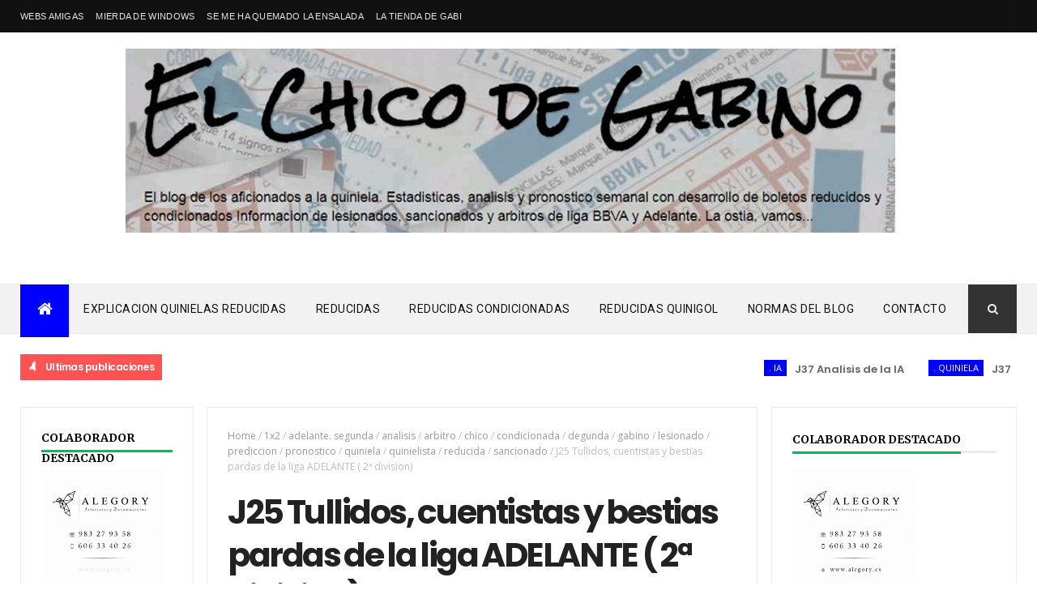

--- FILE ---
content_type: text/html; charset=UTF-8
request_url: https://www.elchicodegabino.com/b/stats?style=BLACK_TRANSPARENT&timeRange=ALL_TIME&token=APq4FmCGU5k6hMnIomjWMS1ON-GeYpJ2Ip1_Up8ndsvBvr25D5Rr9Ht08uareybUMweqkxdDOV3aElCDoytXLWJhMu0w9pWsBg
body_size: 46
content:
{"total":15738420,"sparklineOptions":{"backgroundColor":{"fillOpacity":0.1,"fill":"#000000"},"series":[{"areaOpacity":0.3,"color":"#202020"}]},"sparklineData":[[0,35],[1,56],[2,51],[3,35],[4,47],[5,63],[6,36],[7,56],[8,77],[9,46],[10,23],[11,37],[12,41],[13,71],[14,72],[15,67],[16,26],[17,25],[18,62],[19,56],[20,48],[21,73],[22,100],[23,53],[24,39],[25,86],[26,73],[27,60],[28,80],[29,6]],"nextTickMs":35643}

--- FILE ---
content_type: text/html; charset=utf-8
request_url: https://www.google.com/recaptcha/api2/aframe
body_size: 265
content:
<!DOCTYPE HTML><html><head><meta http-equiv="content-type" content="text/html; charset=UTF-8"></head><body><script nonce="1_7Ov7n3ujbtyQda3Y1dsg">/** Anti-fraud and anti-abuse applications only. See google.com/recaptcha */ try{var clients={'sodar':'https://pagead2.googlesyndication.com/pagead/sodar?'};window.addEventListener("message",function(a){try{if(a.source===window.parent){var b=JSON.parse(a.data);var c=clients[b['id']];if(c){var d=document.createElement('img');d.src=c+b['params']+'&rc='+(localStorage.getItem("rc::a")?sessionStorage.getItem("rc::b"):"");window.document.body.appendChild(d);sessionStorage.setItem("rc::e",parseInt(sessionStorage.getItem("rc::e")||0)+1);localStorage.setItem("rc::h",'1769147546850');}}}catch(b){}});window.parent.postMessage("_grecaptcha_ready", "*");}catch(b){}</script></body></html>

--- FILE ---
content_type: text/plain
request_url: https://www.google-analytics.com/j/collect?v=1&_v=j102&a=1330440890&t=pageview&_s=1&dl=https%3A%2F%2Fwww.elchicodegabino.com%2F2014%2F12%2Fj25-tullidos-cuentistas-y-bestias_11.html&ul=en-us%40posix&dt=J25%20Tullidos%2C%20cuentistas%20y%20bestias%20pardas%20de%20la%20liga%20ADELANTE%20(%202%C2%AA%20division)%20-%20El%20chico%20de%20Gabino&sr=1280x720&vp=1280x720&_u=IEBAAEABAAAAACAAI~&jid=410748417&gjid=789281520&cid=1300960553.1769147539&tid=UA-92301910-1&_gid=1598122214.1769147539&_r=1&_slc=1&z=535534733
body_size: -453
content:
2,cG-V0RSY3LSFX

--- FILE ---
content_type: application/x-javascript
request_url: https://widgets.elpais.com/liga/wlaunch.html?c=azul&w=200&h=525
body_size: 32
content:
    document.write("<iframe id=\"iframe_220_1769147539\" name=\"iframe_220_1769147539\" src=\"https://widgets.elpais.com/liga/2023_2024/widget_liga.html?c=azul&w=220&h=525&d=primera\" width=\"220\" height=\"525\" frameborder=\"0\" scrolling=\"auto\" style=\"margin-bottom: 10px\"></iframe>");

--- FILE ---
content_type: text/javascript; charset=UTF-8
request_url: https://www.elchicodegabino.com/feeds/posts/default/-/sancionado?alt=json-in-script&max-results=3&callback=jQuery111009108988684070383_1769147538008&_=1769147538009
body_size: 25129
content:
// API callback
jQuery111009108988684070383_1769147538008({"version":"1.0","encoding":"UTF-8","feed":{"xmlns":"http://www.w3.org/2005/Atom","xmlns$openSearch":"http://a9.com/-/spec/opensearchrss/1.0/","xmlns$blogger":"http://schemas.google.com/blogger/2008","xmlns$georss":"http://www.georss.org/georss","xmlns$gd":"http://schemas.google.com/g/2005","xmlns$thr":"http://purl.org/syndication/thread/1.0","id":{"$t":"tag:blogger.com,1999:blog-7814713789387660634"},"updated":{"$t":"2026-01-23T00:53:30.392+01:00"},"category":[{"term":"chico"},{"term":"pronostico"},{"term":"gabino"},{"term":"prediccion"},{"term":"analisis"},{"term":"boleto"},{"term":"jornada"},{"term":"arbitro"},{"term":"sancionado"},{"term":"lesionado"},{"term":"quinigol"},{"term":"condicionada"},{"term":"quiniela"},{"term":"liga"},{"term":"1x2"},{"term":"apuesta"},{"term":"reducida"},{"term":"futbol"},{"term":"estadistica"},{"term":"escrutinio"},{"term":". reducida"},{"term":"bbva"},{"term":". quiniela"},{"term":"adelante"},{"term":". quinigol"},{"term":"chicodegabino"},{"term":"partido"},{"term":"elchicodegabino"},{"term":"arbitros"},{"term":"cuellar"},{"term":"segovia"},{"term":"SANCIONADOS"},{"term":"resultado"},{"term":"LESIONADOS"},{"term":"LIGA ADELANTE"},{"term":"LIGA BBVA"},{"term":"pronostico quiniela"},{"term":"reducida al 13"},{"term":"condiconada"},{"term":"brasil"},{"term":"blog"},{"term":"proximo"},{"term":". estadisticas"},{"term":"foro"},{"term":"clasificacion"},{"term":"mundial"},{"term":".Quinigol"},{"term":". apuestas"},{"term":".estadisticas"},{"term":"fichaje"},{"term":"champions"},{"term":"condcionada"},{"term":"reducido"},{"term":"seleccion"},{"term":".Quiniela"},{"term":"2014"},{"term":"copa"},{"term":"eurocopa"},{"term":"analisi"},{"term":"condicionado"},{"term":"premier"},{"term":"tiempo"},{"term":"pronsotico"},{"term":"analaisis"},{"term":"anlisis"},{"term":"division"},{"term":".Reducida Quinigol"},{"term":"gabino. futbol"},{"term":"lesioando"},{"term":". olladas"},{"term":".reducida"},{"term":"quniela"},{"term":"bajas"},{"term":"euro"},{"term":"messi"},{"term":"suecia"},{"term":". el tiempo"},{"term":". estadistica"},{"term":"rey"},{"term":"estdistica"},{"term":"pronostio"},{"term":"altas"},{"term":"condicionda"},{"term":"j14"},{"term":"belgica"},{"term":"dato"},{"term":"j12"},{"term":"j16"},{"term":".estadistica"},{"term":"estaditica"},{"term":"j29"},{"term":"ollada"},{"term":".Olladas"},{"term":".Reducida Quiniela"},{"term":"inocentada"},{"term":"j13"},{"term":"j26"},{"term":"pronbostico"},{"term":"bolto"},{"term":"condicioonada"},{"term":"j21"},{"term":"j28"},{"term":"j30"},{"term":"jornda"},{"term":"pauesta"},{"term":"predicion"},{"term":"arbitor"},{"term":"chcio"},{"term":"elsionado"},{"term":"j15"},{"term":"j18"},{"term":"j19"},{"term":"j27"},{"term":"jornbada"},{"term":"primera"},{"term":"quiniel"},{"term":". LESIONADOS"},{"term":"champion"},{"term":"combinacion"},{"term":"j1"},{"term":"m prediccion"},{"term":"ronaldoelchicodegabino"},{"term":"segunda"},{"term":"championship"},{"term":"ecrutinio"},{"term":"estados"},{"term":"j11"},{"term":"j20"},{"term":"j22"},{"term":"j25"},{"term":"liga apuesta"},{"term":"quiniogol"},{"term":"unidos"},{"term":". apuesta"},{"term":"acierto"},{"term":"bolrto"},{"term":"españa"},{"term":"estadistivca"},{"term":"inglaterra"},{"term":"j2"},{"term":"j23"},{"term":"j37"},{"term":"j42"},{"term":"j43"},{"term":"lesioanado"},{"term":"mercado"},{"term":"quingol"},{"term":"racha"},{"term":"resultados"},{"term":".el tiempo"},{"term":"54"},{"term":"calendario"},{"term":"escocia"},{"term":"j24"},{"term":"j31"},{"term":"j32"},{"term":"j45"},{"term":"j68"},{"term":"prediuccion"},{"term":"puesta"},{"term":". arbitro"},{"term":". reducida quinigol"},{"term":"amistoso"},{"term":"apuestas"},{"term":"bolewto"},{"term":"estadisticas"},{"term":"europa"},{"term":"j10"},{"term":"j35"},{"term":"j36"},{"term":"j40"},{"term":"j47"},{"term":"j53"},{"term":"joirnada"},{"term":"partidos"},{"term":"reducidam"},{"term":"sancionao"},{"term":"serie"},{"term":".apuestas"},{"term":"calcio"},{"term":"condiconda"},{"term":"datos"},{"term":"escrutinio. liga"},{"term":"escurtinio"},{"term":"j33"},{"term":"j34"},{"term":"j56"},{"term":"j66"},{"term":"j67"},{"term":"j9"},{"term":"m analisis"},{"term":"m condicionada"},{"term":"noruega"},{"term":"pronostiuco"},{"term":"pronostivco"},{"term":"quinila"},{"term":"ronostico"},{"term":"sancionaod"},{"term":"tabla"},{"term":"usa"},{"term":"abitro"},{"term":"alexa"},{"term":"columna"},{"term":"esionado"},{"term":"estadiostica"},{"term":"fichajes"},{"term":"google"},{"term":"j17"},{"term":"j41"},{"term":"j44"},{"term":"j46"},{"term":"j48"},{"term":"j52"},{"term":"j65"},{"term":"j72"},{"term":"j8"},{"term":"mls"},{"term":"pronosticom"},{"term":"quinielka"},{"term":"quinigo"},{"term":"quinigol reducida"},{"term":"qunigol"},{"term":"reduicda"},{"term":"verano"},{"term":". arbitros"},{"term":". reduicda"},{"term":".tiempo"},{"term":"1z2"},{"term":"2016"},{"term":"42"},{"term":"43"},{"term":"56"},{"term":"AMERICA"},{"term":"analkisis"},{"term":"b"},{"term":"belga"},{"term":"boleot"},{"term":"buscar"},{"term":"cambio"},{"term":"chio"},{"term":"condicionada. analisis"},{"term":"condicoinada"},{"term":"condicoonada"},{"term":"cpondicionada"},{"term":"elige"},{"term":"italia"},{"term":"j3"},{"term":"j38"},{"term":"j39"},{"term":"j50"},{"term":"j51"},{"term":"j54"},{"term":"j55"},{"term":"j6"},{"term":"j64"},{"term":"j7"},{"term":"j71"},{"term":"j73"},{"term":"j74"},{"term":"j81"},{"term":"jornada."},{"term":"ligam"},{"term":"m boleto"},{"term":"m futbol"},{"term":"m sancionado"},{"term":"nalisis"},{"term":"pornostico"},{"term":"quiniele"},{"term":"quinifgol"},{"term":"rusia"},{"term":"sancionadfo"},{"term":"sanciuonado"},{"term":". reducida quiniela"},{"term":".Arbitros"},{"term":".analisis"},{"term":"2015"},{"term":"32"},{"term":"35"},{"term":"55"},{"term":"66"},{"term":"afutbol"},{"term":"apuestam"},{"term":"barcelona"},{"term":"bolerto"},{"term":"boleto liga"},{"term":"boleto. liga"},{"term":"boleto. selecciones"},{"term":"campeones"},{"term":"chioco"},{"term":"coindicionada"},{"term":"condicionad"},{"term":"condicionbada"},{"term":"condicoionada"},{"term":"escrutinio. chico"},{"term":"esctadistica"},{"term":"estadistica escrutinio"},{"term":"estdaistica"},{"term":"francia"},{"term":"huelga"},{"term":"j49"},{"term":"j57"},{"term":"j58"},{"term":"j59"},{"term":"j62"},{"term":"j70"},{"term":"j75"},{"term":"jupiter"},{"term":"league"},{"term":"lig"},{"term":"m escrutinio"},{"term":"m jornada"},{"term":"madrid"},{"term":"perdiccion"},{"term":"preediccion"},{"term":"premio"},{"term":"pronosticoa"},{"term":"pronosticvo"},{"term":"pronotico"},{"term":"quinela"},{"term":"reducida condicionada"},{"term":"reduida"},{"term":"sancionada"},{"term":"snacionado"},{"term":"sueca"},{"term":"suspendido"},{"term":". copa del rey"},{"term":". cuotas"},{"term":". pronostico"},{"term":". reducida. 1x2"},{"term":"13"},{"term":"1x"},{"term":"1x2."},{"term":"26"},{"term":"28"},{"term":"29"},{"term":"30"},{"term":"33"},{"term":"34"},{"term":"36"},{"term":"37"},{"term":"38"},{"term":"41"},{"term":"45"},{"term":"47"},{"term":"50"},{"term":"51"},{"term":"53"},{"term":"71"},{"term":"72"},{"term":"8"},{"term":"81"},{"term":"82"},{"term":"J80"},{"term":"a delante"},{"term":"a puesta"},{"term":"adelnate"},{"term":"apuesta futbol"},{"term":"apusta"},{"term":"arbitro. jornada"},{"term":"auiniela"},{"term":"calsificacion"},{"term":"chcico"},{"term":"clasico"},{"term":"combinatoria"},{"term":"comunio"},{"term":"conduicionada"},{"term":"cuota"},{"term":"eeuu"},{"term":"estaidstica"},{"term":"futboil"},{"term":"gbino"},{"term":"j60"},{"term":"j63"},{"term":"j69"},{"term":"j77"},{"term":"j82"},{"term":"jornada. boleto"},{"term":"jornadam"},{"term":"jornmada"},{"term":"jornnada"},{"term":"jrnada"},{"term":"ligfa"},{"term":"major"},{"term":"panama"},{"term":"plantilla"},{"term":"predioccion"},{"term":"prnostico"},{"term":"real"},{"term":"sancion"},{"term":"seguido"},{"term":"stadistica"},{"term":"suiza"},{"term":"temporada"},{"term":"uiniela"},{"term":". apuestas. 1x2"},{"term":". tiempo"},{"term":". ultima hora"},{"term":".1x2"},{"term":"27"},{"term":"39"},{"term":"40"},{"term":"44"},{"term":"46"},{"term":"48"},{"term":"49"},{"term":"52"},{"term":"57"},{"term":"58"},{"term":"59"},{"term":"65"},{"term":"68"},{"term":"73"},{"term":"75"},{"term":"77"},{"term":"80"},{"term":"analiis"},{"term":"analsis"},{"term":"aouesta"},{"term":"apiuesta"},{"term":"apuestra"},{"term":"apuiesta"},{"term":"arbiitro"},{"term":"arbitro jornada"},{"term":"arbiutro"},{"term":"bleto"},{"term":"boileto"},{"term":"boleto estadistica"},{"term":"celtic"},{"term":"chioc"},{"term":"chuico"},{"term":"cndicionada"},{"term":"conbdicionada"},{"term":"condiciionada"},{"term":"condicionada analisis"},{"term":"condicionadam"},{"term":"copndicionada"},{"term":"crisis"},{"term":"dundee"},{"term":"epuesta"},{"term":"estradistica"},{"term":"fase"},{"term":"futbl"},{"term":"gabino. liga"},{"term":"grupo"},{"term":"importante"},{"term":"j61"},{"term":"j76"},{"term":"j78"},{"term":"j79"},{"term":"j83"},{"term":"jornado"},{"term":"jugar"},{"term":"lesionad"},{"term":"lesionadoi"},{"term":"lesiuonado"},{"term":"liag"},{"term":"ondicionada"},{"term":"ponostico"},{"term":"prdiccion"},{"term":"preduiccion"},{"term":"previa"},{"term":"proinostico"},{"term":"pronmostico"},{"term":"pronoistico"},{"term":"pronostrico"},{"term":"pronstico"},{"term":"quinigoil"},{"term":"quiuniela"},{"term":"qx2"},{"term":"rcondicionada"},{"term":"reduccion"},{"term":"reduciuda"},{"term":"reucida"},{"term":"rusa"},{"term":"sanbcionado"},{"term":"sancioonado"},{"term":"sanconado"},{"term":"selecciones"},{"term":"sorteo"},{"term":"ssancionado"},{"term":"supercopa"},{"term":"uefa"},{"term":"!x2"},{"term":". Elige 8"},{"term":". IA"},{"term":". calendario"},{"term":". elige8"},{"term":". escrutinio"},{"term":". liga"},{"term":". quinjiela"},{"term":". redicoda"},{"term":". reeducida"},{"term":".apuesta"},{"term":".apuestas. 1x2"},{"term":".arbitros. 1x2"},{"term":".clasificacion mls"},{"term":".partido aplazado"},{"term":".pronostico"},{"term":".pronostico quiniela"},{"term":".verano"},{"term":"1"},{"term":"12"},{"term":"1x2. quiniela"},{"term":"25"},{"term":"31"},{"term":"61"},{"term":"62"},{"term":"64"},{"term":"67"},{"term":"70"},{"term":"74"},{"term":"76"},{"term":"78"},{"term":"79"},{"term":"M QUINIGOL"},{"term":"SANCIOANDO"},{"term":"adelkante"},{"term":"alexa. buscar"},{"term":"amistosos"},{"term":"anaisis"},{"term":"analisism"},{"term":"analisism pronostico"},{"term":"analñisis"},{"term":"anlsisi"},{"term":"apauesta"},{"term":"apesta"},{"term":"aplazado"},{"term":"apuesta. liga"},{"term":"arbito"},{"term":"arbitro. escrutinio"},{"term":"arbitrom"},{"term":"arbitrop"},{"term":"arbitrto"},{"term":"arbittor"},{"term":"arbittro"},{"term":"arbiytro"},{"term":"arnbitro"},{"term":"aviso"},{"term":"barsil"},{"term":"base"},{"term":"boleta"},{"term":"bolweto"},{"term":"broma"},{"term":"cancelado"},{"term":"carioca"},{"term":"ciondicionada"},{"term":"clasifiacion"},{"term":"clima"},{"term":"codicionada"},{"term":"colegiado"},{"term":"comndicionada"},{"term":"condcicionada"},{"term":"condciionada"},{"term":"condcioonada"},{"term":"condicinada"},{"term":"condicinda"},{"term":"condicionada."},{"term":"condiconada analisis"},{"term":"conicionada"},{"term":"cuando"},{"term":"cuotas"},{"term":"descenso"},{"term":"elecciones"},{"term":"elije"},{"term":"es rutinio"},{"term":"esadistica"},{"term":"escruitnio"},{"term":"escrutinbio"},{"term":"escrutinio."},{"term":"escrutinio. liga."},{"term":"escrutnio"},{"term":"escrytinio"},{"term":"escutinio"},{"term":"estadistca"},{"term":"estadistica."},{"term":"estadistica. escrutinio"},{"term":"estados unidos"},{"term":"estaduistica"},{"term":"estudio"},{"term":"etadistica"},{"term":"excrutinio"},{"term":"furtbol"},{"term":"fut bol"},{"term":"fuutbol"},{"term":"gabino. lesionado"},{"term":"gabiono"},{"term":"hora"},{"term":"j5"},{"term":"jamon"},{"term":"jormnada"},{"term":"jornada 42"},{"term":"jornadfa"},{"term":"jotrnada"},{"term":"jronada"},{"term":"lasionado"},{"term":"lesioandoi"},{"term":"lesioinado"},{"term":"lesiojnado"},{"term":"lesiondo"},{"term":"lesionnado"},{"term":"liga. apuesta"},{"term":"ligas"},{"term":"lioga"},{"term":"lluvia"},{"term":"lsionado"},{"term":"m chico"},{"term":"m gabino"},{"term":"motherwell"},{"term":"pedroche"},{"term":"peornostico"},{"term":"peronostico"},{"term":"pertido"},{"term":"playoff"},{"term":"pleno"},{"term":"porediccion"},{"term":"poronostico"},{"term":"prediccin"},{"term":"prediccioin"},{"term":"prediccion. lesionado"},{"term":"prediccionb"},{"term":"predicción"},{"term":"preduiiccion"},{"term":"preiccion"},{"term":"pronopstico"},{"term":"pronosdticom"},{"term":"pronosrtico"},{"term":"pronostico prediccion"},{"term":"pronosticok prediccion"},{"term":"pronosticom prediccion"},{"term":"pronostioc"},{"term":"proxima"},{"term":"quiela"},{"term":"quineila"},{"term":"quinieal"},{"term":"quiniegol"},{"term":"quiniela quinigol"},{"term":"quiniela. Quinigol"},{"term":"quinielam quinigol"},{"term":"quinielista"},{"term":"quinierla"},{"term":"quinigolm"},{"term":"quinigool"},{"term":"quinihgol"},{"term":"quininigol"},{"term":"quiniol"},{"term":"quinirla"},{"term":"quinogl"},{"term":"quinogl reducida condicionada"},{"term":"rachas"},{"term":"rbitro"},{"term":"rducida"},{"term":"recondicionada"},{"term":"redcida"},{"term":"reducid"},{"term":"reducida. condicionada"},{"term":"reducvida"},{"term":"redudicda"},{"term":"redudida"},{"term":"reduica"},{"term":"reduucida"},{"term":"reeducida"},{"term":"resultados. escrutinio"},{"term":"rfef"},{"term":"sancinado"},{"term":"sancioanado"},{"term":"sancion ado"},{"term":"sancionad"},{"term":"sancionadao"},{"term":"sancionadom"},{"term":"sancuionado"},{"term":"scrutinio"},{"term":"seleciones"},{"term":"semidios"},{"term":"sencionado"},{"term":"sncionado"},{"term":"ultima"},{"term":"urgente"},{"term":". A tomar por culo"},{"term":". LESIONASO"},{"term":". Leisonados"},{"term":". NOTICIAS"},{"term":". NUEVO BLOG"},{"term":". OLLADAS. 1X2"},{"term":". TULLIDOS"},{"term":". analisis"},{"term":". analisis quinigol"},{"term":". aniversario"},{"term":". bielorrusia"},{"term":". bundesliga"},{"term":". estaditicas"},{"term":". importante"},{"term":". j17"},{"term":". j49"},{"term":". l\u003Cs olladas"},{"term":". lesionado"},{"term":". noticia"},{"term":". ollada"},{"term":". partido suspendido"},{"term":". pauestas"},{"term":". pauestas. 1x2"},{"term":". pistas"},{"term":". quijniela"},{"term":". quiniegol"},{"term":". quiniel"},{"term":". quiniela reducida"},{"term":". quiniela."},{"term":". quinielas"},{"term":". quinielka"},{"term":". quinigoi"},{"term":". quinigoil"},{"term":". quiunigol"},{"term":". rREDUCIDA"},{"term":". reducida 1x2"},{"term":". reducida quinelal"},{"term":". reducido"},{"term":". reduica"},{"term":". reduicda quinigol"},{"term":". reduycida"},{"term":". reucida"},{"term":". signos"},{"term":". uinigol"},{"term":".analisis quinigol"},{"term":".arbitrois"},{"term":".brasil"},{"term":".clasificacion brasil"},{"term":".cuotas"},{"term":".estaditica"},{"term":".noticia"},{"term":".noticias"},{"term":".nuevo blog"},{"term":".ollada"},{"term":".problemas tecnicos"},{"term":".pronostico quinigol"},{"term":".reducida de quinigol"},{"term":".reducida. quniela"},{"term":"12x"},{"term":"14"},{"term":"15"},{"term":"17"},{"term":"1x12"},{"term":"1x2 quiniela quinigol reducida condiconada"},{"term":"1x2m"},{"term":"1xw2"},{"term":"1¡x2"},{"term":"2"},{"term":"20"},{"term":"2018"},{"term":"2019"},{"term":"6"},{"term":"60"},{"term":"63"},{"term":"83"},{"term":"9"},{"term":"CHILE"},{"term":"COSNDICIONADA"},{"term":"Granada"},{"term":"INGLESA"},{"term":"JHORNADA"},{"term":"NOTICIAS"},{"term":"SANCIOANOD"},{"term":"SANCVIONADO"},{"term":"a"},{"term":"a nalisi"},{"term":"a3ac4995ac442fe28c2b\"\/\u003E"},{"term":"aanalisis"},{"term":"aancionado"},{"term":"aberdeen"},{"term":"aciertos"},{"term":"adelante. 2014"},{"term":"adelante. segunda"},{"term":"adelantem"},{"term":"adelanto"},{"term":"adlnte"},{"term":"ae¡rbitro"},{"term":"africa"},{"term":"alaves"},{"term":"alemania"},{"term":"allstar"},{"term":"allsvenkan"},{"term":"allsvenskan"},{"term":"allsverskan"},{"term":"amistoso. eurocopa"},{"term":"anailisis"},{"term":"analaiasis"},{"term":"analasis"},{"term":"analiisis"},{"term":"analisdis"},{"term":"analisim pronostico"},{"term":"analisis pronostico"},{"term":"analiusis"},{"term":"aniversario"},{"term":"anlaisis"},{"term":"ansalisis"},{"term":"anslisis"},{"term":"análisis"},{"term":"apercibido"},{"term":"apiesta"},{"term":"apouesta"},{"term":"apuaesta"},{"term":"apuesdta"},{"term":"apuesta. futbol"},{"term":"apuesta.."},{"term":"apuestam futbol chico"},{"term":"apuesyta"},{"term":"apuresta"},{"term":"arbiro"},{"term":"arbirtro"},{"term":"arbitgro"},{"term":"arbitr"},{"term":"arbitreo"},{"term":"arbitro. bbva"},{"term":"arbitrpo"},{"term":"arbitrro"},{"term":"arbtro"},{"term":"artificial"},{"term":"asancionado"},{"term":"ascenso"},{"term":"atletico"},{"term":"auesta"},{"term":"auinigol"},{"term":"ayuda"},{"term":"ayuntamiento"},{"term":"baja"},{"term":"barceloan"},{"term":"bbava"},{"term":"bbva. apuesta"},{"term":"bielorrusa"},{"term":"bilbao"},{"term":"black"},{"term":"bnoleto"},{"term":"boeto"},{"term":"boleot."},{"term":"bolero"},{"term":"boletgo"},{"term":"boleto  estadistica"},{"term":"boleto. chico"},{"term":"boleto. futbol"},{"term":"boleto. mundial"},{"term":"boletoi"},{"term":"boletyo"},{"term":"bolketo"},{"term":"bote"},{"term":"botella"},{"term":"brasil apuesta"},{"term":"brasil. jornada"},{"term":"brasileña"},{"term":"bresil"},{"term":"bretaña"},{"term":"brsil"},{"term":"cahmpions"},{"term":"calasificacion"},{"term":"calsidicacion"},{"term":"candicionada"},{"term":"cataluña"},{"term":"cchico"},{"term":"celta"},{"term":"cghampions"},{"term":"champions europa"},{"term":"champions. europa"},{"term":"championship`"},{"term":"champioship"},{"term":"chapecoense"},{"term":"chcioc"},{"term":"chgico"},{"term":"chica"},{"term":"chico gabino"},{"term":"chico."},{"term":"chico. gabino"},{"term":"chicoc"},{"term":"chicom"},{"term":"chicom gabino"},{"term":"chiringuito"},{"term":"chiuco"},{"term":"chuco"},{"term":"clasificacion."},{"term":"clime"},{"term":"cndiconada"},{"term":"cocdicionada"},{"term":"cocndicionada"},{"term":"coindicoinada"},{"term":"combinacioin"},{"term":"combininacion"},{"term":"comdicionada"},{"term":"concionada"},{"term":"concurso"},{"term":"condcioada"},{"term":"condcionnada"},{"term":"condficionada"},{"term":"condiccionada"},{"term":"condiccionda"},{"term":"condiciknada"},{"term":"condicio nada"},{"term":"condiciobada"},{"term":"condiciobnada"},{"term":"condicioinada"},{"term":"condiciomnada"},{"term":"condicionada. pronostico"},{"term":"condicionmada"},{"term":"condicoimada"},{"term":"condicoinda"},{"term":"condiconada."},{"term":"condiconadfa"},{"term":"condicvionada"},{"term":"condiionada"},{"term":"condiocionada"},{"term":"condionada"},{"term":"confdicionada"},{"term":"confederacion"},{"term":"conmdicionada"},{"term":"consdicionada"},{"term":"copndicioonada"},{"term":"cska"},{"term":"cuartos"},{"term":"dancionado"},{"term":"degunda"},{"term":"deportivas"},{"term":"designacion"},{"term":"designaciones"},{"term":"destacadas"},{"term":"educida"},{"term":"eescrutinio"},{"term":"elige 8"},{"term":"elisonado"},{"term":"empate"},{"term":"encuentro"},{"term":"erducida"},{"term":"erutinio"},{"term":"esatdistica"},{"term":"esatidistica"},{"term":"esccrutinio"},{"term":"escrrutinio"},{"term":"escrutimio"},{"term":"escrutinia"},{"term":"escrutininio"},{"term":"escrutinio. boleto"},{"term":"escrutinio. resultado"},{"term":"escrutinioi"},{"term":"escrutinioo"},{"term":"escrutinmio"},{"term":"escrutinoi"},{"term":"escrytunio"},{"term":"esctrutinio"},{"term":"escutinio. liga"},{"term":"esrutinio"},{"term":"estadirstica"},{"term":"estadisatica"},{"term":"estadistia"},{"term":"estadistica. jornada"},{"term":"estadistica. liga"},{"term":"estadistioca"},{"term":"estadistiva"},{"term":"estadiustica"},{"term":"estadostica"},{"term":"estadsistica"},{"term":"estaf¡distica"},{"term":"estditica"},{"term":"esvrutinio"},{"term":"esyadistica"},{"term":"euero"},{"term":"euroicopa"},{"term":"f\u003Cmeta name=\"keywords\" content=\"keyword"},{"term":"facebook"},{"term":"featured"},{"term":"fecha"},{"term":"femenina"},{"term":"fichaje. quiniela"},{"term":"fichajes jornada"},{"term":"fifa"},{"term":"fiifa"},{"term":"fijos"},{"term":"final"},{"term":"foro. jornada"},{"term":"friday"},{"term":"fubol"},{"term":"futbnol"},{"term":"futbo"},{"term":"futboiol"},{"term":"futbol apuesta"},{"term":"futbol chico"},{"term":"futbols"},{"term":"futnbol"},{"term":"futrbol"},{"term":"fútbol"},{"term":"gabiino"},{"term":"gabin o"},{"term":"gabinno"},{"term":"gabino."},{"term":"gabino. aciertos"},{"term":"gabino. blog"},{"term":"gabino. escrutinio"},{"term":"gabino. j20"},{"term":"gabino. j22"},{"term":"gabino. j24"},{"term":"gabino. j34"},{"term":"gabino. j37"},{"term":"gabino. j50"},{"term":"gabino. j59"},{"term":"gabino. jornada"},{"term":"gabito"},{"term":"gabiuno"},{"term":"gabono"},{"term":"gafas"},{"term":"gaino"},{"term":"ganino"},{"term":"gaqbinbo"},{"term":"grupos"},{"term":"gsabino"},{"term":"gsbino"},{"term":"hgabino"},{"term":"hico"},{"term":"hjornada"},{"term":"hombre..."},{"term":"horarios"},{"term":"huesca. ebro"},{"term":"h¡gabino"},{"term":"iga"},{"term":"iglesias"},{"term":"informacion"},{"term":"inglaterr"},{"term":"inocente"},{"term":"inocentes"},{"term":"inteligencia"},{"term":"internacional"},{"term":"interviu"},{"term":"italis"},{"term":"j 10"},{"term":"j 15"},{"term":"j 31"},{"term":"j 43"},{"term":"j 61"},{"term":"j4"},{"term":"jchico"},{"term":"jemez"},{"term":"joenda"},{"term":"joe¡rnda"},{"term":"jonad"},{"term":"jonada"},{"term":"jorada"},{"term":"jorbnada"},{"term":"jormada"},{"term":"jornaa"},{"term":"jornada boleto"},{"term":"jornada. boleo"},{"term":"jornadm"},{"term":"jorndaa"},{"term":"jorrnada"},{"term":"jugones"},{"term":"junquera"},{"term":"jupitar"},{"term":"keyword"},{"term":"kjornada"},{"term":"l chico"},{"term":"l esioanado"},{"term":"leak"},{"term":"ledionado"},{"term":"ledsionado"},{"term":"led¡sionado sancionado"},{"term":"leionado"},{"term":"leiosnado"},{"term":"leleccion"},{"term":"lersionado"},{"term":"lesioj¡nado ¡"},{"term":"lesionado fichaje"},{"term":"lesionado sancionado"},{"term":"lesionado. sancionado"},{"term":"lesionadom"},{"term":"lesionao"},{"term":"lesionbado"},{"term":"lesioonado"},{"term":"lesisonado"},{"term":"lesisonados"},{"term":"lesuionado"},{"term":"levante"},{"term":"lewsionado"},{"term":"lga"},{"term":"libertadores"},{"term":"liga a"},{"term":"liga."},{"term":"liga. adelantre"},{"term":"ligam adelante"},{"term":"ligra"},{"term":"lih¡ga"},{"term":"liiga"},{"term":"liuga"},{"term":"ljornada"},{"term":"llesionado"},{"term":"lliga"},{"term":"lokomotiv"},{"term":"loteria"},{"term":"luiga"},{"term":"m arbitro"},{"term":"m condicoinada"},{"term":"m condiconada"},{"term":"m prediuccion"},{"term":"m pronostico"},{"term":"m prtediccion"},{"term":"m quiniela"},{"term":"manalisi"},{"term":"manalisis"},{"term":"marca"},{"term":"mboleto"},{"term":"mejor"},{"term":"miercoles"},{"term":"monstertip"},{"term":"motherwel"},{"term":"msl"},{"term":"mundialito"},{"term":"murcia"},{"term":"naalisis"},{"term":"nalaisis"},{"term":"neymar"},{"term":"noticia"},{"term":"novedad"},{"term":"nuevo"},{"term":"olimpiadas"},{"term":"osasuna"},{"term":"p`rediccion"},{"term":"pablo"},{"term":"paco"},{"term":"partido suspendido"},{"term":"pedccion"},{"term":"pedrerol"},{"term":"peonostico"},{"term":"perdiuccion"},{"term":"peña"},{"term":"pique"},{"term":"politico"},{"term":"por"},{"term":"porra"},{"term":"pre diccion"},{"term":"preddiccion"},{"term":"predicccion"},{"term":"predicciion"},{"term":"prediccion lesionado"},{"term":"prediccionj"},{"term":"prediccon"},{"term":"predicicon"},{"term":"prediciion"},{"term":"predicvcion"},{"term":"preidccion"},{"term":"preidiccion"},{"term":"preonostico"},{"term":"proiximo"},{"term":"promnostico"},{"term":"pron ostico"},{"term":"pronnostico"},{"term":"pronoatico"},{"term":"pronoisricom prediccion"},{"term":"pronosatico"},{"term":"pronosgtico"},{"term":"pronosico"},{"term":"pronostco"},{"term":"pronostico. prediccion"},{"term":"pronosticoi"},{"term":"pronostioco"},{"term":"pronostivcador"},{"term":"pronsoptico"},{"term":"pronsoticoi"},{"term":"pronsoticom"},{"term":"pronsotio"},{"term":"proonostico"},{"term":"proximno"},{"term":"proximo quinigol"},{"term":"prt\nonostico"},{"term":"prtonostico"},{"term":"prximo"},{"term":"ptdiccion"},{"term":"ptrediccion"},{"term":"qcondicionada"},{"term":"qiuiniela"},{"term":"qnqlisis"},{"term":"que"},{"term":"qui niela"},{"term":"quien"},{"term":"quiinigol"},{"term":"quin igol"},{"term":"quiniela 1x2"},{"term":"quinielas"},{"term":"quinierl"},{"term":"quinigl"},{"term":"quinigol condicionada"},{"term":"quinigol redcida"},{"term":"quinigol. boleto"},{"term":"quinigol. condicionada"},{"term":"quinigol. j69"},{"term":"quinigolk"},{"term":"quinigoll"},{"term":"quinigopl"},{"term":"quiniigol"},{"term":"quinilea"},{"term":"quininiela"},{"term":"quinioela"},{"term":"quinoigol"},{"term":"quiunigol"},{"term":"quoinigol"},{"term":"quuiniela"},{"term":"quunigol"},{"term":"qwuiniela"},{"term":"rajoy"},{"term":"ranking"},{"term":"ratio"},{"term":"rav¡cha"},{"term":"rayo"},{"term":"redu cida"},{"term":"reducida condicionada. analisis"},{"term":"reduicida"},{"term":"reduycida"},{"term":"rentable"},{"term":"resducida"},{"term":"resulktado"},{"term":"resultado."},{"term":"resultado. jornada"},{"term":"resultadoi"},{"term":"resultafdos"},{"term":"resumen"},{"term":"resusltado"},{"term":"reucido"},{"term":"reudcida"},{"term":"rey apuesta"},{"term":"ronaldo"},{"term":"ruda"},{"term":"s"},{"term":"saancionado"},{"term":"san"},{"term":"sancioinado"},{"term":"sancioinaod"},{"term":"sancionadoapuesta"},{"term":"sancionbado"},{"term":"sanionado"},{"term":"santos"},{"term":"segivoa"},{"term":"seguidos"},{"term":"segunda b"},{"term":"senacionado"},{"term":"serrano"},{"term":"signo"},{"term":"silvestre"},{"term":"sleciones"},{"term":"snaconado"},{"term":"sondicionada"},{"term":"stdistica"},{"term":"tabala"},{"term":"triple"},{"term":"truco"},{"term":"valencia"},{"term":"vallecana"},{"term":"vcondicionada"},{"term":"¡arbitro"},{"term":"¡gabino"},{"term":"º1x2"},{"term":"ñronostico"}],"title":{"type":"text","$t":"El chico de Gabino"},"subtitle":{"type":"html","$t":""},"link":[{"rel":"http://schemas.google.com/g/2005#feed","type":"application/atom+xml","href":"https:\/\/www.elchicodegabino.com\/feeds\/posts\/default"},{"rel":"self","type":"application/atom+xml","href":"https:\/\/www.blogger.com\/feeds\/7814713789387660634\/posts\/default\/-\/sancionado?alt=json-in-script\u0026max-results=3"},{"rel":"alternate","type":"text/html","href":"https:\/\/www.elchicodegabino.com\/search\/label\/sancionado"},{"rel":"hub","href":"http://pubsubhubbub.appspot.com/"},{"rel":"next","type":"application/atom+xml","href":"https:\/\/www.blogger.com\/feeds\/7814713789387660634\/posts\/default\/-\/sancionado\/-\/sancionado?alt=json-in-script\u0026start-index=4\u0026max-results=3"}],"author":[{"name":{"$t":"El chico de Gabino"},"uri":{"$t":"http:\/\/www.blogger.com\/profile\/04306130237173053589"},"email":{"$t":"noreply@blogger.com"},"gd$image":{"rel":"http://schemas.google.com/g/2005#thumbnail","width":"16","height":"16","src":"https:\/\/img1.blogblog.com\/img\/b16-rounded.gif"}}],"generator":{"version":"7.00","uri":"http://www.blogger.com","$t":"Blogger"},"openSearch$totalResults":{"$t":"4127"},"openSearch$startIndex":{"$t":"1"},"openSearch$itemsPerPage":{"$t":"3"},"entry":[{"id":{"$t":"tag:blogger.com,1999:blog-7814713789387660634.post-4184939545420311734"},"published":{"$t":"2026-01-22T10:39:00.006+01:00"},"updated":{"$t":"2026-01-22T10:39:50.806+01:00"},"category":[{"scheme":"http://www.blogger.com/atom/ns#","term":". IA"},{"scheme":"http://www.blogger.com/atom/ns#","term":"1x2"},{"scheme":"http://www.blogger.com/atom/ns#","term":"analisis"},{"scheme":"http://www.blogger.com/atom/ns#","term":"apuesta"},{"scheme":"http://www.blogger.com/atom/ns#","term":"arbitro"},{"scheme":"http://www.blogger.com/atom/ns#","term":"boleto"},{"scheme":"http://www.blogger.com/atom/ns#","term":"chico"},{"scheme":"http://www.blogger.com/atom/ns#","term":"condicionada"},{"scheme":"http://www.blogger.com/atom/ns#","term":"futbol"},{"scheme":"http://www.blogger.com/atom/ns#","term":"gabino"},{"scheme":"http://www.blogger.com/atom/ns#","term":"jornada"},{"scheme":"http://www.blogger.com/atom/ns#","term":"lesionado"},{"scheme":"http://www.blogger.com/atom/ns#","term":"liga"},{"scheme":"http://www.blogger.com/atom/ns#","term":"prediccion"},{"scheme":"http://www.blogger.com/atom/ns#","term":"pronostico"},{"scheme":"http://www.blogger.com/atom/ns#","term":"quiniela"},{"scheme":"http://www.blogger.com/atom/ns#","term":"quinigol"},{"scheme":"http://www.blogger.com/atom/ns#","term":"reducida"},{"scheme":"http://www.blogger.com/atom/ns#","term":"sancionado"}],"title":{"type":"text","$t":"J37 Analisis de la IA"},"content":{"type":"html","$t":"\u003Cp\u003E\u003C\/p\u003E\u003Cdiv class=\"separator\" style=\"clear: both; text-align: center;\"\u003E\u003Ca href=\"https:\/\/blogger.googleusercontent.com\/img\/b\/R29vZ2xl\/AVvXsEhB3QIrT_gd0IMTF7DfuNJv2UmXp_YwpOp-zPBvO9ab3pKuCWDix1B37TViSFLQo8v3VRO10mSkHvGn9eHQ5RtAlwkYakgWMcpB3vtaxLlfU7UKA2OpI-WZCC-asfTbE8tkZiEXTy2w36grFFIBq0oy-8WHHqDVoPCtXXkpVlPZxdDq-MgkIKKTLewzzo9e\/s1771\/1%20IA.jpg\" imageanchor=\"1\" style=\"margin-left: 1em; margin-right: 1em;\"\u003E\u003Cimg border=\"0\" data-original-height=\"1754\" data-original-width=\"1771\" height=\"634\" src=\"https:\/\/blogger.googleusercontent.com\/img\/b\/R29vZ2xl\/AVvXsEhB3QIrT_gd0IMTF7DfuNJv2UmXp_YwpOp-zPBvO9ab3pKuCWDix1B37TViSFLQo8v3VRO10mSkHvGn9eHQ5RtAlwkYakgWMcpB3vtaxLlfU7UKA2OpI-WZCC-asfTbE8tkZiEXTy2w36grFFIBq0oy-8WHHqDVoPCtXXkpVlPZxdDq-MgkIKKTLewzzo9e\/w640-h634\/1%20IA.jpg\" width=\"640\" \/\u003E\u003C\/a\u003E\u003C\/div\u003E\u003Cb\u003E\u003Cbr \/\u003E\u003Cspan style=\"color: red;\"\u003E\u003Cspan style=\"font-size: medium;\"\u003EPRONOSTICO GENERADO POR INTELIGENCIA ARTIFICIAL \u0026nbsp; \u003C\/span\u003E\u003C\/span\u003E\u003C\/b\u003E\u003Cbr \/\u003E\u003Cp\u003E\u003C\/p\u003E\u003Cp\u003E\u0026nbsp;Hola mastuerzos.\u003C\/p\u003E\u003Cp\u003E\u0026nbsp;\u0026nbsp; Pues aquí tenemos el análisis del boleto que nos hace la maquina esta del demonio. A ver si empieza a afinar, que empiezo a ver que los 15 lereles que me sacuden cada mes para poder hacerla preguntas va a ser dinero tirado... En fin, vamos a darla unas cuantas jornadas a ver que pasa.\u003C\/p\u003E\u003Cp\u003E\u003Cb\u003E\u003Cspan style=\"font-size: medium;\"\u003E1.RAYO VALLECANO-OSASUNA\u003C\/span\u003E\u003C\/b\u003E\u003C\/p\u003E\u003Ch3 dir=\"auto\"\u003EContexto y forma actual (a fecha de enero 2026)\u003C\/h3\u003E\n\u003Cul dir=\"auto\"\u003E\u003Cli\u003E\u003Cstrong\u003ERayo Vallecano\u003C\/strong\u003E (local): Viene de resultados mixtos, con cierta irregularidad (derrotas recientes y empates). En casa suele ser competitivo, aunque ha tenido problemas para ganar consistentemente. Su estilo intenso puede desgastar, pero Vallecas es un fortín complicado para visitantes. Posición media-baja tabla, luchando por alejarse del descenso.\u003C\/li\u003E\u003Cli\u003E\u003Cstrong\u003EOsasuna\u003C\/strong\u003E (visitante): Buen rendimiento en algunos tramos, pero flojo fuera de casa (muchas derrotas como visitante esta temporada). Destacan en duelos aéreos y tiros libres, pero sufren en posesión y consistencia away. También en zona media, con opción de puntuar para escalar.\u003C\/li\u003E\u003Cli\u003E\u003Cstrong\u003EHistorial reciente\u003C\/strong\u003E: Osasuna ganó el último cruce (2-0 en septiembre 2025 como local). Partidos suelen ser cerrados, con pocos goles en varios de los últimos encuentros.\u003C\/li\u003E\u003C\/ul\u003E\n\u003Ch3 dir=\"auto\"\u003EPronóstico general\u003C\/h3\u003E\n\u003Cp dir=\"auto\" style=\"white-space: pre-wrap;\"\u003ELa mayoría de analistas y modelos (Forebet, WinDrawWin, Dimers, Stats Insider, etc.) ven a \u003Cstrong\u003ERayo Vallecano como ligero favorito\u003C\/strong\u003E por jugar en casa:\u003C\/p\u003E\n\u003Cul dir=\"auto\"\u003E\u003Cli\u003EVictoria Rayo Vallecano: ~40-46% probabilidad (cuotas alrededor de 2.10-2.16).\u003C\/li\u003E\u003Cli\u003EEmpate: ~28-30% (cuotas ~3.20-3.30).\u003C\/li\u003E\u003Cli\u003EVictoria Osasuna: ~25-30% (cuotas ~3.80-4.00).\u003C\/li\u003E\u003C\/ul\u003E\n\u003Cp dir=\"auto\" style=\"white-space: pre-wrap;\"\u003EPredicciones comunes:\u003C\/p\u003E\n\u003Cul dir=\"auto\"\u003E\u003Cli\u003EPartido de \u003Cstrong\u003Epocos goles\u003C\/strong\u003E (Under 2.5 goles muy recomendado, cuotas ~1.60-1.75), dada la solidez defensiva de ambos y el historial de marcadores bajos.\u003C\/li\u003E\u003Cli\u003EPosibles marcadores: 1-0 o 2-1 para Rayo (el más repetido), o 1-1 empate.\u003C\/li\u003E\u003Cli\u003EAmbos equipos marcan (BTTS): Mixto, algunos dicen Sí (~2.05), otros No por defensas fuertes.\u003C\/li\u003E\u003C\/ul\u003E\n\u003Cp dir=\"auto\" style=\"white-space: pre-wrap;\"\u003EMi pronóstico personal: \u003Cstrong\u003ERayo Vallecano gana 1-0 o 2-1\u003C\/strong\u003E, o al menos no pierde (doble oportunidad 1X). Partido táctico, físico y con pocas ocasiones claras. Osasuna puede rascar algo si aprovecha balones parados, pero el factor local inclina la balanza.\u003C\/p\u003E\u003Cp dir=\"auto\" style=\"white-space: pre-wrap;\"\u003E\u003Cspan style=\"font-size: medium;\"\u003E\u003Cb\u003E2.VALENCIA-ESPAÑOL\u003C\/b\u003E\u003C\/span\u003E\u0026nbsp;\u003C\/p\u003E\u003Ch3 dir=\"auto\"\u003EContexto y forma actual (a 22 de enero de 2026)\u003C\/h3\u003E\n\u003Cul dir=\"auto\"\u003E\u003Cli\u003E\u003Cstrong\u003EValencia CF\u003C\/strong\u003E (local): En posición 17ª con 20 puntos (4 victorias, 8 empates, 8 derrotas; 19 goles a favor y 31 en contra). Están en zona de descenso o muy cerca, pero vienen de una victoria importante 0-1 ante Getafe fuera de casa, lo que les da algo de aire. En Mestalla son más sólidos (3V-5E-2D aprox. en casa), con un estilo defensivo y buscando contragolpes. Necesitan los 3 puntos desesperadamente para salir del pozo.\u003C\/li\u003E\u003Cli\u003E\u003Cstrong\u003EEspanyol\u003C\/strong\u003E (visitante): Sorprendente 5º con 34 puntos (10V-4E-6D; 23 GF y 22 GC). Bajo Manolo González, juegan un fútbol entretenido y ofensivo, con buena racha en algunos tramos. Fuera de casa han sido irregulares, pero su posición alta refleja consistencia general. Vienen de una derrota 0-2 ante Girona en casa, lo que podría motivarlos a reaccionar.\u003C\/li\u003E\u003Cli\u003E\u003Cstrong\u003EHistorial reciente (H2H)\u003C\/strong\u003E: Valencia domina históricamente (24 victorias vs 14 de Espanyol y 13 empates en total). Partidos suelen tener goles (promedio ~2.8 por encuentro), aunque recientes son más cerrados.\u003C\/li\u003E\u003C\/ul\u003E\n\u003Ch3 dir=\"auto\"\u003EPronóstico general\u003C\/h3\u003E\n\u003Cp dir=\"auto\" style=\"white-space: pre-wrap;\"\u003ELos modelos y analistas están divididos, con ligera ventaja para Valencia por el factor local y su necesidad imperiosa, pero Espanyol llega en mejor forma y con más calidad colectiva. Cuotas aproximadas actuales:\u003C\/p\u003E\n\u003Cul dir=\"auto\"\u003E\u003Cli\u003EVictoria Valencia: ~2.30-2.43 (probabilidad ~38-42%).\u003C\/li\u003E\u003Cli\u003EEmpate: ~3.20-3.40 (~29-41%).\u003C\/li\u003E\u003Cli\u003EVictoria Espanyol: ~3.10-3.50 (~30-39%).\u003C\/li\u003E\u003C\/ul\u003E\n\u003Cp dir=\"auto\" style=\"white-space: pre-wrap;\"\u003EPredicciones comunes de sitios como Forebet, WinDrawWin, FootballPredictions, Transfermarkt, etc.:\u003C\/p\u003E\n\u003Cul dir=\"auto\"\u003E\u003Cli\u003EPartido \u003Cstrong\u003Ecerrado y táctico\u003C\/strong\u003E, con tendencia a \u003Cstrong\u003EUnder 2.5 goles\u003C\/strong\u003E (muy recomendado, cuotas ~1.80-1.90), por defensas sólidas y bajo scoring reciente de Valencia.\u003C\/li\u003E\u003Cli\u003E\u003Cstrong\u003EAmbos equipos marcan (BTTS)\u003C\/strong\u003E: Mixto; algunos dicen Sí (~1.95), otros No (~1.83) por la posible solidez defensiva.\u003C\/li\u003E\u003Cli\u003EMarcadores probables: 1-1 (el más repetido en varios previews), 1-0 Valencia, o 0-1 Espanyol.\u003C\/li\u003E\u003Cli\u003EAlgunos ven sorpresa de Espanyol (hasta 50% en WinDrawWin para victoria visitante 0-1).\u003C\/li\u003E\u003C\/ul\u003E\n\u003Cp dir=\"auto\" style=\"white-space: pre-wrap;\"\u003EMi pronóstico personal: \u003Cstrong\u003EEmpate 1-1\u003C\/strong\u003E o \u003Cstrong\u003EValencia gana ajustado 1-0\/2-1\u003C\/strong\u003E. Mestalla pesa, Valencia aprieta por la permanencia y viene motivado, pero Espanyol es peligroso en transiciones y balones parados. Apuesto por un partido de pocos goles y con Valencia al menos sumando (doble oportunidad 1X). Si buscas valor, Under 2.5 o BTTS No podrían ser buenas opciones.\u003C\/p\u003E\u003Cp dir=\"auto\" style=\"white-space: pre-wrap;\"\u003E\u003Cb\u003E\u003Cspan style=\"font-size: medium;\"\u003E3.SEVILLA-AT BILBAO\u003C\/span\u003E\u003C\/b\u003E\u003C\/p\u003E\u003Ch3 dir=\"auto\"\u003EContexto y forma actual (a 22 de enero de 2026)\u003C\/h3\u003E\n\u003Cul dir=\"auto\"\u003E\u003Cli\u003E\u003Cstrong\u003ESevilla FC\u003C\/strong\u003E (local): En posición 14ª-16ª con alrededor de 20-21 puntos (6 victorias, 3 empates, 11 derrotas aprox.; goles 20-25 a favor y más en contra). Están en zona media-baja, luchando por alejarse del descenso. Vienen de un empate 2-2 ante Elche (salvado in extremis), pero con forma irregular (1V-3D-1E recientes). En casa, el Sánchez Pizjuán puede ser un fortín, pero han tenido problemas defensivos. Bajo Matías Almeyda, buscan solidez, con bajas clave (Azpilicueta, Vargas lesionados; Marcão y Mendy sancionados) y posibles retornos (Januzaj, Alexis Sánchez).\u003C\/li\u003E\u003Cli\u003E\u003Cstrong\u003EAthletic Club\u003C\/strong\u003E (visitante): 10º-11º con 24 puntos (7V-3E-10D aprox.; goles equilibrados). Han mostrado irregularidad, con derrota reciente 2-3 ante Mallorca. Fuera de casa son competitivos gracias a su intensidad vasca, pero sufren en algunos tramos. Ernesto Valverde apuesta por transiciones rápidas y balones parados. Históricamente dominan al Sevilla en duelos recientes (ganaron 4 de los últimos 5, incluyendo 3-2 en la ida en San Mamés).\u003C\/li\u003E\u003Cli\u003E\u003Cstrong\u003EHistorial reciente (H2H)\u003C\/strong\u003E: Athletic domina últimamente (victoria 3-2 en agosto 2025). Partidos suelen tener goles (promedio \u0026gt;2.5 en varios), pero también pueden ser tácticos.\u003C\/li\u003E\u003C\/ul\u003E\n\u003Ch3 dir=\"auto\"\u003EPronóstico general\u003C\/h3\u003E\n\u003Cp dir=\"auto\" style=\"white-space: pre-wrap;\"\u003ELos modelos y analistas están divididos, pero la mayoría ve al \u003Cstrong\u003EAthletic Club como ligero favorito\u003C\/strong\u003E por mejor posición, forma colectiva y H2H favorable. Cuotas aproximadas actuales:\u003C\/p\u003E\n\u003Cul dir=\"auto\"\u003E\u003Cli\u003EVictoria Sevilla: ~3.00-3.60 (probabilidad ~30-33%).\u003C\/li\u003E\u003Cli\u003EEmpate: ~3.10-3.30 (~28-30%).\u003C\/li\u003E\u003Cli\u003EVictoria Athletic: ~2.50-2.65 (~45-50%).\u003C\/li\u003E\u003C\/ul\u003E\n\u003Cp dir=\"auto\" style=\"white-space: pre-wrap;\"\u003EPredicciones comunes de sitios como Forebet, WinDrawWin, FootballPredictions, Transfermarkt, Wincomparator, etc.:\u003C\/p\u003E\n\u003Cul dir=\"auto\"\u003E\u003Cli\u003ETendencia a \u003Cstrong\u003EUnder 2.5 goles\u003C\/strong\u003E en algunos (recomendado por defensas y bajo scoring reciente de Sevilla; cuotas ~1.80-1.90).\u003C\/li\u003E\u003Cli\u003E\u003Cstrong\u003EAmbos equipos marcan (BTTS)\u003C\/strong\u003E: Mixto; varios dicen No (~1.84-1.91) por posible control visitante y dificultades sevillistas para anotar consistentemente.\u003C\/li\u003E\u003Cli\u003EMarcadores probables: 1-1 empate (repetido en previews), 1-2 Athletic (el más valorado), 0-1 o 2-1 Sevilla.\u003C\/li\u003E\u003Cli\u003EAlgunos ven empate 0-0 o 2-2 (WinDrawWin apuesta fuerte por empate con goles).\u003C\/li\u003E\u003C\/ul\u003E\n\u003Cp dir=\"auto\" style=\"white-space: pre-wrap;\"\u003EMi pronóstico personal: \u003Cstrong\u003EAthletic Club gana ajustado 1-2\u003C\/strong\u003E o al menos no pierde (doble oportunidad X2). El Sánchez Pizjuán pesa y Sevilla necesita puntos desesperadamente (podrían apretar al inicio), pero Athletic tiene más calidad individual (Nico Williams, Guruzeta, etc.) y mejor momentum en duelos directos. Partido físico, con pocas ocasiones claras y posible bajo goles. Si buscas valor, Under 2.5 o Athletic gana + BTTS No podrían pagar bien.\u003C\/p\u003E\u003Cp dir=\"auto\" style=\"white-space: pre-wrap;\"\u003E\u003Cb\u003E\u003Cspan style=\"font-size: medium;\"\u003E4.VILLARREAL-REAL MADRID\u003C\/span\u003E\u003C\/b\u003E\u003C\/p\u003E\u003Ch3 dir=\"auto\"\u003EContexto y forma actual (a 22 de enero de 2026)\u003C\/h3\u003E\n\u003Cul dir=\"auto\"\u003E\u003Cli\u003E\u003Cstrong\u003EVillarreal\u003C\/strong\u003E (local): En gran temporada, ocupando posiciones altas (alrededor de 3º-5º con ~38-41 puntos tras 19-20 jornadas; récord aproximado 12-13V-2E-4-5D). Bajo Marcelino García Toral, juegan un fútbol dinámico, con buena solidez defensiva y ataque vertical (goles promedio altos en casa). Vienen de resultados mixtos (derrota reciente en Champions o liga ante Betis), pero El Madrigal\/Cerámica es complicado para cualquiera. Bajas posibles en defensa o mediocampo, pero plantilla competitiva (Sorloth, Álex Baena, etc.).\u003C\/li\u003E\u003Cli\u003E\u003Cstrong\u003EReal Madrid\u003C\/strong\u003E (visitante): 2º en la tabla con ~48 puntos (15V-3E-2D aprox.; 43 GF y 17 GC). Líderes en ataque (alta efectividad), pero con altibajos recientes (incluyendo crisis de forma o lesiones\/fatiga mencionadas en previews). Fuera de casa son dominantes históricamente, con rotaciones y calidad individual brutal (Mbappé, Vinicius, Bellingham, etc.). Vienen de goleada en Champions (6-1 a Mónaco) y buena racha en liga.\u003C\/li\u003E\u003Cli\u003E\u003Cstrong\u003EHistorial reciente (H2H)\u003C\/strong\u003E: Real Madrid domina (ganó la ida 2-1 o similar en temporadas previas; varios triunfos seguidos). Partidos suelen ser abiertos, con goles (promedio \u0026gt;3 en varios), aunque Villarreal ha dado sorpresas en casa en el pasado.\u003C\/li\u003E\u003C\/ul\u003E\n\u003Ch3 dir=\"auto\"\u003EPronóstico general\u003C\/h3\u003E\n\u003Cp dir=\"auto\" style=\"white-space: pre-wrap;\"\u003ELos modelos y analistas coinciden en que \u003Cstrong\u003EReal Madrid es claro favorito\u003C\/strong\u003E, pese al buen momento de Villarreal y el factor local. Cuotas aproximadas actuales (de sitios como ESPN, Forebet, EaglePredict, etc.):\u003C\/p\u003E\n\u003Cul dir=\"auto\"\u003E\u003Cli\u003EVictoria Villarreal: ~3.50-4.00+ (probabilidad ~20-25%).\u003C\/li\u003E\u003Cli\u003EEmpate: ~3.80-4.00 (~20-25%).\u003C\/li\u003E\u003Cli\u003EVictoria Real Madrid: ~1.80-2.10 (~50-60%).\u003C\/li\u003E\u003C\/ul\u003E\n\u003Cp dir=\"auto\" style=\"white-space: pre-wrap;\"\u003EPredicciones comunes de Forebet, WinDrawWin, SoccerVital, The Stats Zone, etc.:\u003C\/p\u003E\n\u003Cul dir=\"auto\"\u003E\u003Cli\u003E\u003Cstrong\u003EOver 2.5 goles\u003C\/strong\u003E muy recomendado (cuotas ~1.70-1.85), por el estilo ofensivo de ambos y historial de partidos con goles.\u003C\/li\u003E\u003Cli\u003E\u003Cstrong\u003EAmbos equipos marcan (BTTS)\u003C\/strong\u003E: Sí probable (~1.70-1.80), ya que Villarreal anota en casa y Madrid concede algo away.\u003C\/li\u003E\u003Cli\u003EMarcadores probables: 1-3 o 1-2 para Real Madrid (Forebet predice 1-3), 2-3, o 1-1 empate en casos conservadores.\u003C\/li\u003E\u003Cli\u003EAlgunos ven Real Madrid ganando sin encajar (clean sheet), pero la mayoría apunta a partido entretenido.\u003C\/li\u003E\u003C\/ul\u003E\n\u003Cp dir=\"auto\" style=\"white-space: pre-wrap;\"\u003EMi pronóstico personal: \u003Cstrong\u003EReal Madrid gana 1-3 o 2-3\u003C\/strong\u003E, con goles de Mbappé\/Vinicius clave. Villarreal puede complicar al inicio y marcar (BTTS Sí + Over 2.5), pero la calidad y profundidad de Madrid inclinan la balanza, especialmente tras recuperación de forma. Partido de alto voltaje, con ocasiones y posible show ofensivo. Si buscas valor, Real Madrid gana + Over 2.5 o Mbappé anytime scorer podrían ser opciones top.\u003C\/p\u003E\u003Cp dir=\"auto\" style=\"white-space: pre-wrap;\"\u003E\u003Cb\u003E\u003Cspan style=\"font-size: medium;\"\u003E5.\u0026nbsp;AT MADRID-MALLORCA\u003C\/span\u003E\u003C\/b\u003E\u003C\/p\u003E\u003Ch3 dir=\"auto\"\u003EContexto y forma actual (a 22 de enero de 2026)\u003C\/h3\u003E\n\u003Cul dir=\"auto\"\u003E\u003Cli\u003E\u003Cstrong\u003EAtlético de Madrid\u003C\/strong\u003E (local): En top 4 de la tabla (alrededor de 3º-4º con ~41 puntos tras 20 jornadas; récord aproximado 12V-5E-3D, 35 GF y 17 GC). Bajo Simeone, mantienen solidez defensiva y contraataque letal. Vienen de resultados sólidos (victorias recientes y empates duros), con el Metropolitano como fortín (alta tasa de victorias en casa). Jugadores clave como Griezmann, Julián Álvarez o Morata en forma; posibles rotaciones por calendario apretado.\u003C\/li\u003E\u003Cli\u003E\u003Cstrong\u003EMallorca\u003C\/strong\u003E (visitante): En zona baja-media (alrededor de 14º-17º, luchando por no entrar en descenso; récord aprox. 5V-6E-9D). Bajo Jagoba Arrasate, son muy defensivos y dependen de Muriqi en ataque, pero sufren mucho fuera de casa (pocas victorias away, goles encajados altos). Vienen de empates y derrotas ajustadas, con estilo pragmático pero limitado.\u003C\/li\u003E\u003Cli\u003E\u003Cstrong\u003EHistorial reciente (H2H)\u003C\/strong\u003E: Atlético domina claramente (victorias en la mayoría de duelos recientes, incluyendo la ida posiblemente 1-1 o triunfo colchonero). Partidos suelen ser de bajo scoring, con control local.\u003C\/li\u003E\u003C\/ul\u003E\n\u003Ch3 dir=\"auto\"\u003EPronóstico general\u003C\/h3\u003E\n\u003Cp dir=\"auto\" style=\"white-space: pre-wrap;\"\u003ELos modelos y analistas (Forebet, Dimers, Sports Mole, DRatings, WinDrawWin, etc.) coinciden en que \u003Cstrong\u003EAtlético de Madrid es claro favorito\u003C\/strong\u003E por localía, forma y calidad. Cuotas aproximadas actuales:\u003C\/p\u003E\n\u003Cul dir=\"auto\"\u003E\u003Cli\u003EVictoria Atlético: ~1.29-1.35 (probabilidad ~69-75%).\u003C\/li\u003E\u003Cli\u003EEmpate: ~4.70-5.25 (~17-20%).\u003C\/li\u003E\u003Cli\u003EVictoria Mallorca: ~9.00-11.00 (~8-12%).\u003C\/li\u003E\u003C\/ul\u003E\n\u003Cp dir=\"auto\" style=\"white-space: pre-wrap;\"\u003EPredicciones comunes:\u003C\/p\u003E\n\u003Cul dir=\"auto\"\u003E\u003Cli\u003E\u003Cstrong\u003EUnder 2.5 goles\u003C\/strong\u003E muy recomendado (cuotas ~1.80-2.00), por la solidez defensiva del Atleti y el estilo cerrado de Mallorca (muchos previews anticipan partido táctico y pocos goles).\u003C\/li\u003E\u003Cli\u003E\u003Cstrong\u003EAmbos equipos marcan (BTTS)\u003C\/strong\u003E: No probable (~1.70-1.80), dada la dificultad de Mallorca para anotar en el Metropolitano.\u003C\/li\u003E\u003Cli\u003EMarcadores probables: 2-0 Atlético (el más repetido, ~13-14% en modelos), 1-0, 2-1 o 3-0. Algunos ven clean sheet colchonero.\u003C\/li\u003E\u003Cli\u003EProbabilidad de victoria local ~70-75% en simulaciones (Dimers, DRatings).\u003C\/li\u003E\u003C\/ul\u003E\n\u003Cp dir=\"auto\" style=\"white-space: pre-wrap;\"\u003EMi pronóstico personal: \u003Cstrong\u003EAtlético de Madrid gana 2-0 o 1-0\u003C\/strong\u003E, con control del partido y goles en segunda mitad. Mallorca puede resistir al inicio, pero la intensidad y calidad del Atleti debería imponerse sin encajar (doble oportunidad 1X casi segura). Partido físico y de pocas ocasiones, ideal para Under 2.5 o Atlético gana a cero. Si buscas valor, Griezmann anytime scorer o Atlético -1.5 handicap podrían pagar bien.\u003C\/p\u003E\u003Cp dir=\"auto\" style=\"white-space: pre-wrap;\"\u003E\u003Cb\u003E\u003Cspan style=\"font-size: medium;\"\u003E6.BARCELONA-OVIEDO\u003C\/span\u003E\u003C\/b\u003E\u003C\/p\u003E\u003Ch3 dir=\"auto\"\u003EContexto y forma actual (a 22 de enero de 2026)\u003C\/h3\u003E\n\u003Cul dir=\"auto\"\u003E\u003Cli\u003E\u003Cstrong\u003EFC Barcelona\u003C\/strong\u003E (local): Líder indiscutible de la tabla con \u003Cstrong\u003E49 puntos\u003C\/strong\u003E (aprox. 16V-1E-3D; alto scoring con ~50+ goles a favor y defensa sólida). Bajo Hansi Flick, son invictos en casa esta temporada (9 victorias en 9 partidos en el Camp Nou), con un fútbol dominante en posesión, intensidad y efectividad. Vienen de victorias sólidas (incluyendo remontadas y goleadas), con plantilla al completo y jugadores clave como Lewandowski, Raphinha, Yamal o Pedri en gran forma. El Camp Nou es un fortín absoluto.\u003C\/li\u003E\u003Cli\u003E\u003Cstrong\u003EReal Oviedo\u003C\/strong\u003E (visitante): Colista de la liga con solo \u003Cstrong\u003E13 puntos\u003C\/strong\u003E (muy pocos goles anotados, ~0.67 por partido en rachas recientes; muchas derrotas). Recién ascendidos o en lucha por la permanencia, muestran fragilidad extrema fuera de casa (casi todas derrotas o empates con pocos goles). Bajo Jorge Almada, intentan ser ordenados, pero sufren en posesión (\u0026lt;50%) y contraataques rivales. Vienen de derrotas y empates flojos.\u003C\/li\u003E\u003Cli\u003E\u003Cstrong\u003EHistorial reciente (H2H)\u003C\/strong\u003E: Barcelona domina ampliamente (victoria en la ida 3-1 en Oviedo en septiembre 2025). Partidos suelen tener goles del Barça, con Oviedo luchando por no encajar muchos.\u003C\/li\u003E\u003C\/ul\u003E\n\u003Ch3 dir=\"auto\"\u003EPronóstico general\u003C\/h3\u003E\n\u003Cp dir=\"auto\" style=\"white-space: pre-wrap;\"\u003ELos modelos y analistas (Forebet, Transfermarkt, WinDrawWin, Oddspedia, Futbol24, etc.) coinciden en que \u003Cstrong\u003EBarcelona es favorito abrumador\u003C\/strong\u003E. Cuotas aproximadas actuales:\u003C\/p\u003E\n\u003Cul dir=\"auto\"\u003E\u003Cli\u003EVictoria Barcelona: ~1.11-1.13 (probabilidad ~80-85%+).\u003C\/li\u003E\u003Cli\u003EEmpate: ~8.00-10.00 (~10%).\u003C\/li\u003E\u003Cli\u003EVictoria Oviedo: ~15.00-20.00 (~5-8%).\u003C\/li\u003E\u003C\/ul\u003E\n\u003Cp dir=\"auto\" style=\"white-space: pre-wrap;\"\u003EPredicciones comunes:\u003C\/p\u003E\n\u003Cul dir=\"auto\"\u003E\u003Cli\u003E\u003Cstrong\u003EVictoria cómoda del Barcelona\u003C\/strong\u003E (recomendado en casi todos los previews; alta probabilidad de clean sheet o pocos goles del Oviedo).\u003C\/li\u003E\u003Cli\u003E\u003Cstrong\u003EOver 2.5 goles\u003C\/strong\u003E o \u003Cstrong\u003EOver 3.5\u003C\/strong\u003E en algunos (cuotas ~1.70-2.00), por el poderío ofensivo culé en casa, aunque otros ven Under 4.5 por el posible control total.\u003C\/li\u003E\u003Cli\u003E\u003Cstrong\u003EAmbos equipos marcan (BTTS)\u003C\/strong\u003E: No muy probable (~1.85 para No), dada la defensa blaugrana y la debilidad ofensiva del Oviedo.\u003C\/li\u003E\u003Cli\u003EMarcadores probables: 3-0 (el más repetido), 4-0, 3-1 o 2-0. Algunos ven 3+ goles del Barça sin encajar.\u003C\/li\u003E\u003C\/ul\u003E\n\u003Cp dir=\"auto\" style=\"white-space: pre-wrap;\"\u003EMi pronóstico personal: \u003Cstrong\u003EBarcelona gana 3-0 o 4-0\u003C\/strong\u003E, con control total del partido y goles en ambas mitades. El líder no debería fallar ante el colista en el Camp Nou; espera un monólogo culé con posesión alta y ocasiones claras. Partido ideal para handicap Barça -2 o -2.5, o Lewandowski\/Yamal anytime scorer. Si Oviedo resiste al inicio, podría ser Under 4.5, pero el Barça debería marcar al menos 3.\u003C\/p\u003E\u003Cp dir=\"auto\" style=\"white-space: pre-wrap;\"\u003E\u003Cspan style=\"font-size: medium;\"\u003E\u003Cb\u003E7.REAL SOCIEDAD-CELTA\u003C\/b\u003E\u003C\/span\u003E\u003C\/p\u003E\u003Ch3 dir=\"auto\"\u003EContexto y forma actual (a 22 de enero de 2026)\u003C\/h3\u003E\n\u003Cul dir=\"auto\"\u003E\u003Cli\u003E\u003Cstrong\u003EReal Sociedad\u003C\/strong\u003E (local): En posición media-baja (alrededor de 9º-11º con ~24 puntos tras 20 jornadas; récord aproximado 6V-6E-8D, goles 26 GF y 28 GC). Forma irregular, con una victoria reciente 2-1 ante Barcelona que les da aire, pero han tenido problemas en casa (pocas victorias locales). Bajo Imanol Alguacil, buscan solidez con Kubo, Oyarzabal y Zubimendi clave, pero lesiones (Orri Oskarsson y Yangel Herrera out) afectan. El Reale Arena puede ser complicado, pero no han sido dominantes esta temporada.\u003C\/li\u003E\u003Cli\u003E\u003Cstrong\u003ECelta de Vigo\u003C\/strong\u003E (visitante): En zona alta-media (7º-8º con ~32 puntos; récord aprox. 8V-8E-4D, goles 28 GF y 20 GC). En gran momento, con racha positiva (victorias recientes y goles en varios partidos seguidos). Bajo Claudio Giráldez, juegan ofensivo y vertical, con Iago Aspas, Swedberg o Durán en forma. Fuera de casa son competitivos (varias victorias away). Vienen motivados tras buenos resultados, incluyendo goleadas como 3-0 a Rayo.\u003C\/li\u003E\u003Cli\u003E\u003Cstrong\u003EHistorial reciente (H2H)\u003C\/strong\u003E: Real Sociedad domina históricamente (más victorias totales), pero Celta ha ganado varios duelos recientes (incluyendo 2-0 en la ida en Balaídos en diciembre 2025 o similar). Partidos suelen ser cerrados, con tendencia a pocos goles en Anoeta.\u003C\/li\u003E\u003C\/ul\u003E\n\u003Ch3 dir=\"auto\"\u003EPronóstico general\u003C\/h3\u003E\n\u003Cp dir=\"auto\" style=\"white-space: pre-wrap;\"\u003ELos modelos y analistas (Forebet, WinDrawWin, Dimers, Oddspedia, Wincomparator, etc.) ven un partido muy igualado, con ligera ventaja para \u003Cstrong\u003EReal Sociedad\u003C\/strong\u003E por localía, pero Celta en mejor forma colectiva. Cuotas aproximadas actuales:\u003C\/p\u003E\n\u003Cul dir=\"auto\"\u003E\u003Cli\u003EVictoria Real Sociedad: ~1.95-2.10 (probabilidad ~45-50%).\u003C\/li\u003E\u003Cli\u003EEmpate: ~3.30-3.60 (~28-34%).\u003C\/li\u003E\u003Cli\u003EVictoria Celta: ~3.50-4.00 (~25-33%).\u003C\/li\u003E\u003C\/ul\u003E\n\u003Cp dir=\"auto\" style=\"white-space: pre-wrap;\"\u003EPredicciones comunes:\u003C\/p\u003E\n\u003Cul dir=\"auto\"\u003E\u003Cli\u003E\u003Cstrong\u003EUnder 2.5 goles\u003C\/strong\u003E recomendado en varios (cuotas ~1.80-1.90), por estilos tácticos y defensas sólidas (muchos previews anticipan partido cerrado).\u003C\/li\u003E\u003Cli\u003E\u003Cstrong\u003EAmbos equipos marcan (BTTS)\u003C\/strong\u003E: Mixto; algunos dicen No (por posible control local), otros Sí (por ataque celeste).\u003C\/li\u003E\u003Cli\u003EMarcadores probables: 1-1 empate (repetido), 1-0 Real Sociedad, 0-1 Celta (WinDrawWin apuesta fuerte por victoria visitante 0-1), o 2-1 local.\u003C\/li\u003E\u003Cli\u003EProbabilidad alta de empate o sorpresa celeste en simulaciones (Forebet da ~43% a Celta en algunos modelos).\u003C\/li\u003E\u003C\/ul\u003E\n\u003Cp dir=\"auto\" style=\"white-space: pre-wrap;\"\u003EMi pronóstico personal: \u003Cstrong\u003EEmpate 1-1\u003C\/strong\u003E o \u003Cstrong\u003EReal Sociedad gana ajustado 1-0\/2-1\u003C\/strong\u003E. La localía y la necesidad de puntos en Anoeta inclinan un poco la balanza, pero Celta llega con momentum y puede rascar (BTTS Sí o Under 2.5 como opciones seguras). Partido táctico, físico y con pocas ocasiones claras; ideal para Under o doble oportunidad 1X. Si buscas valor, empate o Celta +0.5 podrían pagar bien dada la igualdad.\u003C\/p\u003E\u003Cp dir=\"auto\" style=\"white-space: pre-wrap;\"\u003E\u003Cb\u003E\u003Cspan style=\"font-size: medium;\"\u003E8.ALAVES-BETIS\u003C\/span\u003E\u003C\/b\u003E\u003C\/p\u003E\u003Ch3 dir=\"auto\"\u003EContexto y forma actual (a 22 de enero de 2026)\u003C\/h3\u003E\n\u003Cul dir=\"auto\"\u003E\u003Cli\u003E\u003Cstrong\u003EDeportivo Alavés\u003C\/strong\u003E (local): En zona de descenso o muy cerca (18ª posición con ~19 puntos tras 20 jornadas; récord aproximado 5V-4E-11D, goles bajos y muchos encajados). Forma complicada, con derrotas recientes (incluyendo 0-1 o 1-0 ante Atlético). En Mendizorroza son algo más resistentes (algunas victorias o empates en casa), pero sufren defensivamente. Bajo su técnico, intentan ser ordenados y aprovechar balones parados, pero les falta punch ofensivo.\u003C\/li\u003E\u003Cli\u003E\u003Cstrong\u003EReal Betis\u003C\/strong\u003E (visitante): En zona europea (6ª posición con ~32 puntos; récord aprox. 9V-5E-6D, goles equilibrados). En buen momento, con victorias clave recientes (2-0 a Villarreal, 2-1 a Elche, empates sólidos). Bajo Manuel Pellegrini, combinan posesión, transiciones rápidas y solidez (buen récord away esta temporada). Vienen motivados por pelear plazas europeas y con jugadores como Lo Celso, Bakambu o Fornals en forma.\u003C\/li\u003E\u003Cli\u003E\u003Cstrong\u003EHistorial reciente (H2H)\u003C\/strong\u003E: Partidos cerrados últimamente (empates en varios, incluyendo 1-1 o 0-0 en duelos previos; Betis ganó la ida posiblemente ajustado). Tendencia a pocos goles en Mendizorroza.\u003C\/li\u003E\u003C\/ul\u003E\n\u003Ch3 dir=\"auto\"\u003EPronóstico general\u003C\/h3\u003E\n\u003Cp dir=\"auto\" style=\"white-space: pre-wrap;\"\u003ELos modelos y analistas (Forebet, WinDrawWin, PredictZ, Stats Insider, Wincomparator, etc.) ven al \u003Cstrong\u003EReal Betis como ligero favorito\u003C\/strong\u003E por mejor posición, forma y calidad colectiva, pese al factor local de Alavés. Cuotas aproximadas actuales:\u003C\/p\u003E\n\u003Cul dir=\"auto\"\u003E\u003Cli\u003EVictoria Alavés: ~3.00-3.50 (probabilidad ~28-33%).\u003C\/li\u003E\u003Cli\u003EEmpate: ~3.20-3.50 (~27-30%).\u003C\/li\u003E\u003Cli\u003EVictoria Betis: ~2.10-2.45 (~40-47%).\u003C\/li\u003E\u003C\/ul\u003E\n\u003Cp dir=\"auto\" style=\"white-space: pre-wrap;\"\u003EPredicciones comunes:\u003C\/p\u003E\n\u003Cul dir=\"auto\"\u003E\u003Cli\u003E\u003Cstrong\u003EUnder 2.5 goles\u003C\/strong\u003E muy recomendado (cuotas ~1.80-1.95), por estilos defensivos, bajo scoring de Alavés y partidos cerrados históricos.\u003C\/li\u003E\u003Cli\u003E\u003Cstrong\u003EAmbos equipos marcan (BTTS)\u003C\/strong\u003E: No probable en varios (~1.85-1.91), dada la dificultad de Alavés para anotar consistentemente y la solidez verdiblanca.\u003C\/li\u003E\u003Cli\u003EMarcadores probables: 0-1 o 1-2 Betis (el más repetido, como 1-2 en Forebet o 0-1 en PredictZ\/WinDrawWin), 1-1 empate, o 0-2.\u003C\/li\u003E\u003Cli\u003EProbabilidad alta de victoria visitante o al menos no derrota (X2 ~65-70% en algunos modelos).\u003C\/li\u003E\u003C\/ul\u003E\n\u003Cp dir=\"auto\" style=\"white-space: pre-wrap;\"\u003EMi pronóstico personal: \u003Cstrong\u003EReal Betis gana ajustado 0-1 o 1-2\u003C\/strong\u003E, con control en segunda mitad y posible gol en contraataque o balón parado. Alavés puede resistir y complicar al inicio (Mendizorroza pesa), pero Betis tiene más calidad y momentum para llevarse los 3 puntos sin encajar mucho (clean sheet probable). Partido táctico, físico y de bajo ritmo; ideal para Under 2.5 o Betis gana + Under 3.5. Si buscas valor, Betis -0.5 o anytime scorer de sus delanteros podrían ser buenas.\u003C\/p\u003E\u003Cp dir=\"auto\" style=\"white-space: pre-wrap;\"\u003E\u003Cb\u003E\u003Cspan style=\"font-size: medium;\"\u003E9.VALLADOLID-ALBACETE\u003C\/span\u003E\u003C\/b\u003E\u003C\/p\u003E\u003Ch3 dir=\"auto\"\u003EContexto y forma actual (a 22 de enero de 2026)\u003C\/h3\u003E\n\u003Cul dir=\"auto\"\u003E\u003Cli\u003E\u003Cstrong\u003EReal Valladolid\u003C\/strong\u003E (local): En zona media-alta o aspirando al ascenso directo\/playoff (alrededor de 3º-6º con ~35-40 puntos tras 22 jornadas; récord aproximado 10-12V-5-7E-3-5D, goles equilibrados). Forma reciente positiva (victoria clave en Ceuta o similar para romper racha irregular), con solidez en Zorrilla (mejores números en casa esta temporada pese a alguna irregularidad pasada). Bajo su técnico, buscan consistencia ofensiva y defensiva; jugadores clave como Sylla, Amath o el mediocampo en forma. Vienen motivados por ratificar buena dinámica en casa.\u003C\/li\u003E\u003Cli\u003E\u003Cstrong\u003EAlbacete Balompié\u003C\/strong\u003E (visitante): En zona media-baja (alrededor de 10º-14º con ~28-32 puntos; récord aprox. 7-9V-6-8E-7-9D). Forma mixta, con algunos empates y derrotas ajustadas away (difíciles de batir fuera, pero con solo 3-4 derrotas en visitas recientes en algunos análisis). Estilo pragmático, dependen de contraataques y balones parados; ofensiva con 20-25 goles a favor. Históricamente complicados para el Pucela (ganaron la ida 2-0 en septiembre 2025 en Albacete).\u003C\/li\u003E\u003Cli\u003E\u003Cstrong\u003EHistorial reciente (H2H)\u003C\/strong\u003E: Equilibrado en total (Valladolid con ligera ventaja histórica en casa), pero Albacete ha sido competitivo últimamente (victoria en la ida). Partidos suelen ser cerrados, con tendencia a Under 2.5 en varios duelos.\u003C\/li\u003E\u003C\/ul\u003E\n\u003Ch3 dir=\"auto\"\u003EPronóstico general\u003C\/h3\u003E\n\u003Cp dir=\"auto\" style=\"white-space: pre-wrap;\"\u003ELos modelos y analistas (Forebet, WinDrawWin, Futbol24, Wincomparator, PredictZ, etc.) ven un duelo \u003Cstrong\u003Emuy igualado\u003C\/strong\u003E, con ligera ventaja para \u003Cstrong\u003EReal Valladolid\u003C\/strong\u003E por localía y momentum reciente. Cuotas aproximadas actuales:\u003C\/p\u003E\n\u003Cul dir=\"auto\"\u003E\u003Cli\u003EVictoria Valladolid: ~1.85-2.00 (probabilidad ~45-50%).\u003C\/li\u003E\u003Cli\u003EEmpate: ~3.30-3.50 (~28-30%).\u003C\/li\u003E\u003Cli\u003EVictoria Albacete: ~3.80-4.20 (~25-30%).\u003C\/li\u003E\u003C\/ul\u003E\n\u003Cp dir=\"auto\" style=\"white-space: pre-wrap;\"\u003EPredicciones comunes:\u003C\/p\u003E\n\u003Cul dir=\"auto\"\u003E\u003Cli\u003E\u003Cstrong\u003EUnder 2.5 goles\u003C\/strong\u003E recomendado en varios (cuotas ~1.80-1.90), por estilos tácticos, defensas ordenadas y bajo scoring en duelos similares.\u003C\/li\u003E\u003Cli\u003E\u003Cstrong\u003EAmbos equipos marcan (BTTS)\u003C\/strong\u003E: Mixto; algunos dicen Sí (~1.80, por ofensivas decentes), otros No (por posible control local y solidez).\u003C\/li\u003E\u003Cli\u003EMarcadores probables: 1-1 empate (Forebet lo predice como más probable), 1-0 Valladolid (repetido en previews), 0-1 Albacete (WinDrawWin apuesta fuerte por sorpresa visitante), o 2-1 local.\u003C\/li\u003E\u003Cli\u003EProbabilidad alta de empate o victoria ajustada (doble oportunidad 1X ~70-75% en modelos).\u003C\/li\u003E\u003C\/ul\u003E\n\u003Cp dir=\"auto\" style=\"white-space: pre-wrap;\"\u003EMi pronóstico personal: \u003Cstrong\u003EEmpate 1-1\u003C\/strong\u003E o \u003Cstrong\u003EReal Valladolid gana ajustado 1-0\/2-1\u003C\/strong\u003E. Zorrilla pesa y el Pucela llega con mejor racha para sumar los 3 puntos, pero Albacete es duro fuera y puede rascar (especialmente tras su victoria en la ida). Partido táctico, físico y de pocas ocasiones claras; ideal para Under 2.5 o BTTS Sí como opciones con valor. Si buscas valor, empate o doble oportunidad X2 (Albacete no pierde) podrían pagar bien dada la igualdad.\u003C\/p\u003E\u003Cp dir=\"auto\" style=\"white-space: pre-wrap;\"\u003E\u003Cb\u003E\u003Cspan style=\"font-size: medium;\"\u003E10.LAS PALMAS-CORDOBA\u003C\/span\u003E\u003C\/b\u003E\u003C\/p\u003E\u003Ch3 dir=\"auto\"\u003EContexto y forma actual (a 22 de enero de 2026)\u003C\/h3\u003E\n\u003Cul dir=\"auto\"\u003E\u003Cli\u003E\u003Cstrong\u003EUD Las Palmas\u003C\/strong\u003E (local): En puestos de playoff de ascenso (3ª posición con 38 puntos tras 22 jornadas; récord aproximado 10V-8E-4D, 27 GF y 17 GC). Forma sólida en general, aunque vienen de una derrota reciente (4-1 ante Racing Santander fuera). En Gran Canaria son fuertes (buen récord local, con victorias y empates altos; defensa muy sólida permitiendo pocos goles). Bajo Luis García Plaza, juegan posesivo y con transiciones rápidas; plantilla competitiva con goleadores como Sandro, Fabio Silva o Munir. Aspiran a consolidar plaza de ascenso directo.\u003C\/li\u003E\u003Cli\u003E\u003Cstrong\u003ECórdoba CF\u003C\/strong\u003E (visitante): En zona media (alrededor de 10ª con 32 puntos; récord aprox. 8V-8E-6D, goles equilibrados ~25-30 GF\/GC). Forma mixta, con empates y alguna derrota reciente (incluyendo 0-1 ante Málaga en casa). Fuera de casa son sorprendentemente competitivos (uno de los mejores visitantes de la categoría, con varios puntos sumados away). Bajo Iván Ania, estilo pragmático, fuerte en balones parados y contraataques; dependen de delanteros como Casas o Jacobo González.\u003C\/li\u003E\u003Cli\u003E\u003Cstrong\u003EHistorial reciente (H2H)\u003C\/strong\u003E: Las Palmas domina últimamente (ganó la ida 1-3 en Córdoba en agosto 2025; varios triunfos amarillos en duelos previos). Partidos suelen tener goles (promedio ~3+ en algunos), pero en Gran Canaria el local suele imponerse.\u003C\/li\u003E\u003C\/ul\u003E\n\u003Ch3 dir=\"auto\"\u003EPronóstico general\u003C\/h3\u003E\n\u003Cp dir=\"auto\" style=\"white-space: pre-wrap;\"\u003ELos modelos y analistas (Forebet, WinDrawWin, Futbol24, FootyStats, etc.) ven a \u003Cstrong\u003EUD Las Palmas como claro favorito\u003C\/strong\u003E por localía, posición en tabla y solidez defensiva. Cuotas aproximadas actuales:\u003C\/p\u003E\n\u003Cul dir=\"auto\"\u003E\u003Cli\u003EVictoria Las Palmas: ~1.95-2.10 (probabilidad ~45-50%).\u003C\/li\u003E\u003Cli\u003EEmpate: ~3.30-3.50 (~28-30%).\u003C\/li\u003E\u003Cli\u003EVictoria Córdoba: ~3.60-4.00 (~22-28%).\u003C\/li\u003E\u003C\/ul\u003E\n\u003Cp dir=\"auto\" style=\"white-space: pre-wrap;\"\u003EPredicciones comunes:\u003C\/p\u003E\n\u003Cul dir=\"auto\"\u003E\u003Cli\u003E\u003Cstrong\u003EUnder 2.5 goles\u003C\/strong\u003E en varios previews (cuotas ~1.80-1.90), por defensas ordenadas (Las Palmas concede poco) y posible partido táctico.\u003C\/li\u003E\u003Cli\u003E\u003Cstrong\u003EAmbos equipos marcan (BTTS)\u003C\/strong\u003E: No recomendado en algunos (~1.82 para No), dada la fortaleza local y la inconsistencia ofensiva del Córdoba away en duelos duros.\u003C\/li\u003E\u003Cli\u003EMarcadores probables: 1-0 o 2-0 Las Palmas (repetido), 1-1 empate, o 2-1 local. Forebet y WinDrawWin inclinan hacia victoria local ajustada o sorpresa visitante en casos conservadores (0-1 Córdoba en algunos).\u003C\/li\u003E\u003Cli\u003EProbabilidad alta de victoria local o al menos no derrota (1X ~70-75%).\u003C\/li\u003E\u003C\/ul\u003E\n\u003Cp dir=\"auto\" style=\"white-space: pre-wrap;\"\u003EMi pronóstico personal: \u003Cstrong\u003EUD Las Palmas gana 1-0 o 2-0\u003C\/strong\u003E, con control del partido y clean sheet probable. Gran Canaria pesa, Las Palmas llega con mejor momentum y necesidad de sumar para el ascenso, mientras Córdoba es duro fuera pero puede sufrir ante defensas sólidas. Partido cerrado, físico y con pocas ocasiones claras; ideal para Under 2.5 o Las Palmas gana a cero. Si buscas valor, Las Palmas -0.5 o anytime scorer de sus atacantes.\u003C\/p\u003E\u003Cp dir=\"auto\" style=\"white-space: pre-wrap;\"\u003E\u003Cb\u003E\u003Cspan style=\"font-size: medium;\"\u003E11.ANDORRA-HUESCA\u003C\/span\u003E\u003C\/b\u003E\u003C\/p\u003E\u003Ch3 dir=\"auto\"\u003EContexto y forma actual (a 22 de enero de 2026)\u003C\/h3\u003E\n\u003Cul dir=\"auto\"\u003E\u003Cli\u003E\u003Cstrong\u003EFC Andorra\u003C\/strong\u003E (local): 13º con \u003Cstrong\u003E28 puntos\u003C\/strong\u003E tras 22 jornadas (7V-7E-8D; 25 GF y 30 GC). Forma reciente positiva: \u003Cstrong\u003EG G P E G\u003C\/strong\u003E (última victoria 1-2 ante Mirandés fuera, lo que les da confianza). En casa son sólidos (alrededor de 3V-4E-3D, concediendo pocos goles gracias al factor altitud y clima frío). Buscan acercarse a playoffs; jugadores clave como Villahermosa (máximo goleador) en racha.\u003C\/li\u003E\u003Cli\u003E\u003Cstrong\u003ESD Huesca\u003C\/strong\u003E (visitante): 20º con \u003Cstrong\u003E23 puntos\u003C\/strong\u003E (6V-5E-11D; 20 GF y 31 GC), en zona de descenso. Forma preocupante: \u003Cstrong\u003EG E P P P\u003C\/strong\u003E (derrotas recientes como 1-0 ante Burgos). Fuera de casa son muy débiles (solo 2-3 victorias away, muchos goles encajados). Necesitan puntos urgentemente para salir del pozo.\u003C\/li\u003E\u003Cli\u003E\u003Cstrong\u003EHistorial reciente (H2H)\u003C\/strong\u003E: Empate 2-2 en la ida (noviembre 2025 en Huesca). Partidos suelen ser cerrados y con pocos goles (varios 1-0 o empates bajos).\u003C\/li\u003E\u003C\/ul\u003E\n\u003Ch3 dir=\"auto\"\u003EPronóstico general\u003C\/h3\u003E\n\u003Cp dir=\"auto\" style=\"white-space: pre-wrap;\"\u003ELos modelos y analistas (Forebet, WinDrawWin, Oddspedia, Futbol24, etc.) ven al \u003Cstrong\u003EFC Andorra como favorito\u003C\/strong\u003E por localía (factor altitud clave), mejor forma y posición. Cuotas aproximadas actuales:\u003C\/p\u003E\n\u003Cul dir=\"auto\"\u003E\u003Cli\u003EVictoria Andorra: ~1.90-2.10 (probabilidad ~45-50%, hasta 68% en WinDrawWin).\u003C\/li\u003E\u003Cli\u003EEmpate: ~3.20-3.40 (~28-30%).\u003C\/li\u003E\u003Cli\u003EVictoria Huesca: ~3.80-4.20 (~20-30%).\u003C\/li\u003E\u003C\/ul\u003E\n\u003Cp dir=\"auto\" style=\"white-space: pre-wrap;\"\u003EPredicciones comunes:\u003C\/p\u003E\n\u003Cul dir=\"auto\"\u003E\u003Cli\u003E\u003Cstrong\u003EUnder 2.5 goles\u003C\/strong\u003E muy recomendado (cuotas ~1.80-1.95), por estilos defensivos, bajo scoring de Huesca away y H2H tácticos.\u003C\/li\u003E\u003Cli\u003E\u003Cstrong\u003EAmbos equipos marcan (BTTS)\u003C\/strong\u003E: No probable (~1.85 para No), dada la debilidad ofensiva visitante y solidez local.\u003C\/li\u003E\u003Cli\u003EMarcadores probables: 1-0 Andorra (el más repetido en Forebet\/WinDrawWin), 2-0, 1-1 empate o rara sorpresa 0-1.\u003C\/li\u003E\u003C\/ul\u003E\n\u003Cp dir=\"auto\" style=\"white-space: pre-wrap;\"\u003EMi pronóstico personal: \u003Cstrong\u003EFC Andorra gana 1-0 o 2-0\u003C\/strong\u003E, con control del partido y clean sheet probable. El factor local (altura, frío en Encamp) y la necesidad de Huesca de arriesgar juegan a favor del Andorra, que llega con momentum. Partido físico, táctico y de bajo ritmo; ideal para Under 2.5 o Andorra gana a cero (doble oportunidad 1X casi segura). Si buscas valor, Andorra -0.5 o BTTS No.\u003C\/p\u003E\u003Cp dir=\"auto\" style=\"white-space: pre-wrap;\"\u003E\u003Cb\u003E\u003Cspan style=\"font-size: medium;\"\u003E12.EIBAR-ALMERIA\u003C\/span\u003E\u003C\/b\u003E\u003C\/p\u003E\u003Ch3 dir=\"auto\"\u003EContexto y forma actual (a 22 de enero de 2026)\u003C\/h3\u003E\n\u003Cul dir=\"auto\"\u003E\u003Cli\u003E\u003Cstrong\u003ESD Eibar\u003C\/strong\u003E (local): 16º con \u003Cstrong\u003E25 puntos\u003C\/strong\u003E tras 22 jornadas (6V-7E-9D; 23 GF y 26 GC). Forma reciente mixta pero con algo de recuperación (\u003Cstrong\u003EE G G P E\u003C\/strong\u003E en últimos). En Ipurua son más fuertes (buen récord local: alrededor de 6V-3E-2D aprox., con defensa sólida concediendo pocos goles en casa – una de las mejores defensas de la categoría con solo 26 GC total). Buscan alejarse del descenso y consolidar en media tabla; jugadores clave como Javier Martón (goleador) o Anaitz Arbilla en defensa.\u003C\/li\u003E\u003Cli\u003E\u003Cstrong\u003EUD Almería\u003C\/strong\u003E (visitante): 5º con \u003Cstrong\u003E36 puntos\u003C\/strong\u003E (10V-6E-6D; 41 GF y 32 GC – uno de los ataques más potentes). Forma irregular reciente (\u003Cstrong\u003EP P G E P\u003C\/strong\u003E), con derrota dura ante Deportivo (1-2). Fuera de casa son competitivos pero vulnerables (alrededor de 4-5 victorias away, pero encajan goles). Aspiran a playoffs\/ascenso directo; dependen de delanteros como Leo Baptistão o Ramazani en forma.\u003C\/li\u003E\u003Cli\u003E\u003Cstrong\u003EHistorial reciente (H2H)\u003C\/strong\u003E: Equilibrado (Eibar ha ganado varios en casa, como 1-0 en temporadas previas; empate 2-2 en la ida noviembre 2025 en Almería). Partidos suelen ser cerrados, con promedio ~2.4 goles y tendencia a Under en duelos recientes.\u003C\/li\u003E\u003C\/ul\u003E\n\u003Ch3 dir=\"auto\"\u003EPronóstico general\u003C\/h3\u003E\n\u003Cp dir=\"auto\" style=\"white-space: pre-wrap;\"\u003ELos modelos y analistas (Forebet, WinDrawWin, PredictZ, Wincomparator, Oddspedia, etc.) ven un duelo \u003Cstrong\u003Eigualado pero con ligera ventaja para Eibar\u003C\/strong\u003E por localía y su solidez defensiva en Ipurua. Cuotas aproximadas actuales:\u003C\/p\u003E\n\u003Cul dir=\"auto\"\u003E\u003Cli\u003EVictoria Eibar: ~2.35-2.47 (probabilidad ~45-50%).\u003C\/li\u003E\u003Cli\u003EEmpate: ~3.20-3.35 (~28-30%).\u003C\/li\u003E\u003Cli\u003EVictoria Almería: ~3.00-3.15 (~30-36%).\u003C\/li\u003E\u003C\/ul\u003E\n\u003Cp dir=\"auto\" style=\"white-space: pre-wrap;\"\u003EPredicciones comunes:\u003C\/p\u003E\n\u003Cul dir=\"auto\"\u003E\u003Cli\u003E\u003Cstrong\u003EUnder 2.5 goles\u003C\/strong\u003E recomendado en la mayoría (cuotas ~1.80-1.90), por defensas ordenadas (Eibar concede poco en casa) y estilos tácticos.\u003C\/li\u003E\u003Cli\u003E\u003Cstrong\u003EAmbos equipos marcan (BTTS)\u003C\/strong\u003E: Mixto; WinDrawWin y varios dicen No (~1.85), por posible clean sheet local o bajo scoring de Almería away en duelos duros.\u003C\/li\u003E\u003Cli\u003EMarcadores probables: 2-0 Eibar (WinDrawWin top pick), 1-0 Eibar, 1-1 empate, o 1-2 Almería (PredictZ ve sorpresa visitante en algunos). Wincomparator da ~49% a victoria local.\u003C\/li\u003E\u003Cli\u003EProbabilidad alta de Under y doble oportunidad 1X (~70-75%).\u003C\/li\u003E\u003C\/ul\u003E\n\u003Cp dir=\"auto\" style=\"white-space: pre-wrap;\"\u003EMi pronóstico personal: \u003Cstrong\u003ESD Eibar gana ajustado 1-0 o 2-0\u003C\/strong\u003E, o al menos no pierde (doble oportunidad 1X). Ipurua es un fortín, Eibar llega con mejor defensa y necesidad de puntos en casa; Almería tiene calidad ofensiva pero sufre fuera y viene de tropiezos. Partido físico, táctico y de bajo ritmo (Under 2.5 + BTTS No como opciones seguras con valor). Si Almería aprovecha contras, podría ser empate o sorpresa, pero inclino por local.\u003C\/p\u003E\u003Cp dir=\"auto\" style=\"white-space: pre-wrap;\"\u003E\u003Cb\u003E\u003Cspan style=\"font-size: medium;\"\u003E13.ZARAGOZA-CASTELLON\u003C\/span\u003E\u003C\/b\u003E\u003C\/p\u003E\u003Ch3 dir=\"auto\"\u003EContexto y forma actual (a 22 de enero de 2026)\u003C\/h3\u003E\n\u003Cul dir=\"auto\"\u003E\u003Cli\u003E\u003Cstrong\u003EReal Zaragoza\u003C\/strong\u003E (local): 21º con \u003Cstrong\u003E21 puntos\u003C\/strong\u003E tras 22 jornadas (5V-6E-11D; 21 GF y 35 GC, diferencia -14). En zona de descenso o muy cerca, con forma irregular y problemas defensivos (muchos goles encajados). En casa han sido débiles recientemente (3 derrotas en últimos 6 locales en Segunda). Bajo su técnico, intentan remontar con jugadores como Kodro (máximo goleador con 6) o el mediocampo, pero sufren consistencia. Necesitan victoria imperiosa para salir del pozo.\u003C\/li\u003E\u003Cli\u003E\u003Cstrong\u003ECD Castellón\u003C\/strong\u003E (visitante): 2º con \u003Cstrong\u003E38 puntos\u003C\/strong\u003E (11V-5E-6D; 36 GF y 25 GC, +11). En plena pelea por ascenso directo, con gran forma (buen récord general y ataque potente). Fuera de casa son competitivos (varias victorias away). Vienen de resultados sólidos (incluyendo empates y victorias clave); estilo ofensivo y equilibrado bajo su entrenador, con delanteros como D. Aurelio destacando.\u003C\/li\u003E\u003Cli\u003E\u003Cstrong\u003EHistorial reciente (H2H)\u003C\/strong\u003E: Castellón ha sido superior últimamente (victoria 2-1 en la ida agosto\/septiembre 2025 en Castalia; varios triunfos en duelos previos). Partidos suelen ser de goles moderados, pero con tendencia a victorias visitantes en rachas recientes.\u003C\/li\u003E\u003C\/ul\u003E\n\u003Ch3 dir=\"auto\"\u003EPronóstico general\u003C\/h3\u003E\n\u003Cp dir=\"auto\" style=\"white-space: pre-wrap;\"\u003ELos modelos y analistas (Forebet, WinDrawWin, PredictZ, Wincomparator, Futbol24, Oddspedia, etc.) coinciden en que \u003Cstrong\u003ECD Castellón es claro favorito\u003C\/strong\u003E pese a jugar fuera, por su posición alta, mejor forma y calidad colectiva. Cuotas aproximadas actuales:\u003C\/p\u003E\n\u003Cul dir=\"auto\"\u003E\u003Cli\u003EVictoria Zaragoza: ~3.50-3.80 (probabilidad ~25-30%).\u003C\/li\u003E\u003Cli\u003EEmpate: ~3.40-3.60 (~27-30%).\u003C\/li\u003E\u003Cli\u003EVictoria Castellón: ~2.00-2.15 (~45-50%, hasta 49% en WinDrawWin).\u003C\/li\u003E\u003C\/ul\u003E\n\u003Cp dir=\"auto\" style=\"white-space: pre-wrap;\"\u003EPredicciones comunes:\u003C\/p\u003E\n\u003Cul dir=\"auto\"\u003E\u003Cli\u003E\u003Cstrong\u003EVictoria visitante Castellón\u003C\/strong\u003E (recomendado en la mayoría: WinDrawWin apuesta fuerte por 0-1 o 0-2; PredictZ predice 0-2; Forebet inclina a under pero con triunfo away).\u003C\/li\u003E\u003Cli\u003E\u003Cstrong\u003EUnder 2.5 goles\u003C\/strong\u003E probable (cuotas ~1.80-1.90), por posible control visitante y defensas (aunque Castellón anota bien, Zaragoza concede pero no siempre alto scoring).\u003C\/li\u003E\u003Cli\u003E\u003Cstrong\u003EAmbos equipos marcan (BTTS)\u003C\/strong\u003E: No en varios (~1.85 para No), dada la debilidad ofensiva local y posible clean sheet castellonense.\u003C\/li\u003E\u003Cli\u003EMarcadores probables: 0-1 o 0-2 Castellón (los más repetidos), 1-1 empate, o 1-2 visitante. Probabilidad alta de victoria away o al menos no derrota (X2 ~70%).\u003C\/li\u003E\u003C\/ul\u003E\n\u003Cp dir=\"auto\" style=\"white-space: pre-wrap;\"\u003EMi pronóstico personal: \u003Cstrong\u003ECD Castellón gana ajustado 0-1 o 1-2\u003C\/strong\u003E, con control en segunda mitad y goles en contraataque o balón parado. La Romareda puede motivar a Zaragoza al inicio (necesidad desesperada de puntos), pero Castellón tiene más calidad, momentum y mejor defensa\/ataque para imponerse sin encajar mucho. Partido táctico y físico; ideal para Under 2.5 + Castellón gana (o doble oportunidad X2 casi segura). Si buscas valor, Castellón -0.5 o anytime scorer de sus delanteros.\u003C\/p\u003E\u003Cp dir=\"auto\" style=\"white-space: pre-wrap;\"\u003E\u003Cb\u003E\u003Cspan style=\"font-size: medium;\"\u003E14.DEPORTIVO DE LA CORUÑA-RACING DE SANTANDER\u003C\/span\u003E\u003C\/b\u003E\u003C\/p\u003E\u003Ch3 dir=\"auto\"\u003EContexto y forma actual (a 22 de enero de 2026)\u003C\/h3\u003E\n\u003Cul dir=\"auto\"\u003E\u003Cli\u003E\u003Cstrong\u003ERC Deportivo\u003C\/strong\u003E (local): 4º con \u003Cstrong\u003E37 puntos\u003C\/strong\u003E tras 22 jornadas (10V-7E-5D; 37 GF y 25 GC, +12). En plena pelea por ascenso directo\/playoff, con forma mixta reciente (\u003Cstrong\u003EP P E E G\u003C\/strong\u003E). En Riazor son muy sólidos (buen récord local, defensa fuerte concediendo pocos goles). Bajo su técnico, combinan posesión y contraataque; jugadores clave como Lucas Pérez o Yeremay en ataque. Vienen de resultados irregulares pero motivados por consolidar plaza alta.\u003C\/li\u003E\u003Cli\u003E\u003Cstrong\u003ERacing Santander\u003C\/strong\u003E (visitante): Líder con \u003Cstrong\u003E41 puntos\u003C\/strong\u003E (12V-5E-5D; 49 GF y 32 GC, +17 – el equipo más goleador de la categoría). En gran momento, con racha positiva (victoria contundente 4-1 ante Las Palmas recientemente; \u003Cstrong\u003EE E E P G\u003C\/strong\u003E en últimos). Fuera de casa son competitivos (varias victorias away), con ataque letal (Andrés Martín top goleador). Históricamente dominan H2H reciente (ganaron 4 de los últimos 5, incluyendo 2-1 en la ida octubre 2025 en El Sardinero).\u003C\/li\u003E\u003Cli\u003E\u003Cstrong\u003EHistorial reciente (H2H)\u003C\/strong\u003E: Racing domina últimamente (4 victorias seguidas en duelos directos). Partidos suelen tener goles (promedio ~2.5-3), con tendencia a over en rachas actuales.\u003C\/li\u003E\u003C\/ul\u003E\n\u003Ch3 dir=\"auto\"\u003EPronóstico general\u003C\/h3\u003E\n\u003Cp dir=\"auto\" style=\"white-space: pre-wrap;\"\u003ELos modelos y analistas (Forebet, WinDrawWin, Sports Mole, Wincomparator, Oddspedia, etc.) ven un duelo \u003Cstrong\u003Emuy igualado y de alto voltaje\u003C\/strong\u003E, con ligera ventaja para \u003Cstrong\u003ERacing Santander\u003C\/strong\u003E por liderazgo, mejor ataque y H2H favorable, pero Deportivo pesa en Riazor. Cuotas aproximadas actuales:\u003C\/p\u003E\n\u003Cul dir=\"auto\"\u003E\u003Cli\u003EVictoria Deportivo: ~2.05-2.20 (probabilidad ~40-45%).\u003C\/li\u003E\u003Cli\u003EEmpate: ~3.30-3.50 (~26-30%).\u003C\/li\u003E\u003Cli\u003EVictoria Racing: ~3.20-3.50 (~30-35%, hasta 35-38% en algunos como Sports Mole).\u003C\/li\u003E\u003C\/ul\u003E\n\u003Cp dir=\"auto\" style=\"white-space: pre-wrap;\"\u003EPredicciones comunes:\u003C\/p\u003E\n\u003Cul dir=\"auto\"\u003E\u003Cli\u003E\u003Cstrong\u003EOver 2.5 goles\u003C\/strong\u003E probable en varios (cuotas ~1.90-2.10), por ataque potente de Racing (49 goles total) y partidos abiertos en H2H.\u003C\/li\u003E\u003Cli\u003E\u003Cstrong\u003EAmbos equipos marcan (BTTS)\u003C\/strong\u003E: Sí recomendado (~1.75-1.85), dada la pegada de ambos y debilidades defensivas ocasionales (Racing marca en 24 jornadas seguidas).\u003C\/li\u003E\u003Cli\u003EMarcadores probables: 1-1 empate (repetido), 2-1 Deportivo (por localía), 1-2 Racing (WinDrawWin\/Forebet inclinan a victoria visitante ajustada o under en casos conservadores), o 2-2.\u003C\/li\u003E\u003Cli\u003EProbabilidad alta de goles y empate o victoria mínima (doble oportunidad 1X ~65-70%).\u003C\/li\u003E\u003C\/ul\u003E\n\u003Cp dir=\"auto\" style=\"white-space: pre-wrap;\"\u003EMi pronóstico personal: \u003Cstrong\u003EEmpate 1-1 o 2-2\u003C\/strong\u003E, o \u003Cstrong\u003ERacing gana ajustado 1-2\u003C\/strong\u003E. Riazor motiva al Dépor (necesitan ganar para acercarse al liderato), pero Racing llega como líder con mejor momentum y ataque demoledor (posible BTTS Sí + Over 2.5 como combo top). Partido intenso, con ocasiones y goles; ideal para over o ambos marcan. Si buscas valor, Racing +0.5 o anytime scorer de Andrés Martín.\u003C\/p\u003E\u003Cp dir=\"auto\" style=\"white-space: pre-wrap;\"\u003E\u003Cb\u003E\u003Cspan style=\"font-size: medium;\"\u003E15. GERONA-GETAFE\u003C\/span\u003E\u003C\/b\u003E\u003C\/p\u003E\u003Ch3 dir=\"auto\"\u003EContexto y forma actual (a 22 de enero de 2026)\u003C\/h3\u003E\n\u003Cul dir=\"auto\"\u003E\u003Cli\u003E\u003Cstrong\u003EGirona FC\u003C\/strong\u003E (local): 11º con \u003Cstrong\u003E24 puntos\u003C\/strong\u003E tras 20 jornadas (6V-6E-8D; ~20 GF y 15-24 GC según previews). Forma reciente positiva en casa (\u003Cstrong\u003EW-W-W\u003C\/strong\u003E en últimos locales), luchando por consolidar zona media y alejarse del descenso. Bajo su técnico, son competitivos en Montilivi (buen récord local, creando ocasiones de larga distancia). Vienen motivados tras victorias seguidas; jugadores clave como Stuani, Vanat o creativos en forma.\u003C\/li\u003E\u003Cli\u003E\u003Cstrong\u003EGetafe CF\u003C\/strong\u003E (visitante): 15º-16º con \u003Cstrong\u003E21 puntos\u003C\/strong\u003E (6V-3E-11D; bajo scoring y defensa vulnerable). En mala racha (\u003Cstrong\u003EL-L-D-L-L-L\u003C\/strong\u003E recientes, cayendo hacia zona baja). Fuera de casa son flojos (pocas victorias away, frustraciones off-field y forma tediosa). Bajo Bordalás, estilo defensivo y balones parados, pero sufren consistencia.\u003C\/li\u003E\u003Cli\u003E\u003Cstrong\u003EHistorial reciente (H2H)\u003C\/strong\u003E: Girona ha ganado varios en casa (3-0, 3-1 en temporadas previas); Getafe ganó la ida 2-1 (octubre\/noviembre 2025). Partidos suelen ser cerrados, con tendencia a under y pocos goles en Montilivi.\u003C\/li\u003E\u003C\/ul\u003E\n\u003Ch3 dir=\"auto\"\u003EPronóstico general\u003C\/h3\u003E\n\u003Cp dir=\"auto\" style=\"white-space: pre-wrap;\"\u003ELos modelos y analistas (Forebet, WinDrawWin, Wincomparator, The Stats Zone, PredictZ, Stats Insider, etc.) coinciden en que \u003Cstrong\u003EGirona es claro favorito\u003C\/strong\u003E por localía, mejor forma reciente y solidez en Montilivi vs. la crisis de Getafe. Cuotas aproximadas actuales:\u003C\/p\u003E\n\u003Cul dir=\"auto\"\u003E\u003Cli\u003EVictoria Girona: ~2.00-2.32 (probabilidad ~45-58%, hasta 56-58% en Wincomparator\/WinDrawWin).\u003C\/li\u003E\u003Cli\u003EEmpate: ~3.00-3.40 (~25-30%).\u003C\/li\u003E\u003Cli\u003EVictoria Getafe: ~3.50-4.10 (~20-28%).\u003C\/li\u003E\u003C\/ul\u003E\n\u003Cp dir=\"auto\" style=\"white-space: pre-wrap;\"\u003EPredicciones comunes:\u003C\/p\u003E\n\u003Cul dir=\"auto\"\u003E\u003Cli\u003E\u003Cstrong\u003EVictoria Girona\u003C\/strong\u003E (recomendado en la mayoría: WinDrawWin apuesta fuerte por 1-0; The Stats Zone y Forebet inclinan a triunfo local; Stats Insider ~43-44% Girona win).\u003C\/li\u003E\u003Cli\u003E\u003Cstrong\u003EUnder 2.5 goles\u003C\/strong\u003E probable (cuotas ~1.80-1.90 en varios), por estilos tácticos (Getafe cierra, Girona controla pero no siempre alto scoring) y H2H bajos.\u003C\/li\u003E\u003Cli\u003E\u003Cstrong\u003EAmbos equipos marcan (BTTS)\u003C\/strong\u003E: No en previews top (~1.57-1.85 para No), dada debilidad ofensiva de Getafe away y posible clean sheet local.\u003C\/li\u003E\u003Cli\u003EMarcadores probables: 1-0 Girona (el más repetido), 2-0, 1-1 empate o 2-1 local. Probabilidad alta de victoria local o doble oportunidad 1X (~70-80%).\u003C\/li\u003E\u003C\/ul\u003E\n\u003Cp dir=\"auto\" style=\"white-space: pre-wrap;\"\u003EMi pronóstico personal: \u003Cstrong\u003EGirona gana ajustado 1-0 o 2-0\u003C\/strong\u003E, con control del partido y pocos goles. Montilivi pesa, Girona llega con momentum para aprovechar la mala racha de Getafe (que puede resistir pero sufre fuera). Partido táctico, físico y cerrado; ideal para Under 2.5 + Girona gana (o BTTS No como valor). Si Getafe saca balón parado, podría empatar, pero inclino fuerte por local.\u003C\/p\u003E\u003Cp dir=\"auto\" style=\"white-space: pre-wrap;\"\u003E\u0026nbsp;   Pues hasta a qui la de hoy, pajarracos.\u003C\/p\u003E\u003Cp dir=\"auto\" style=\"white-space: pre-wrap;\"\u003E\u0026nbsp;   Ale, a cascarla...\u0026nbsp;\u003C\/p\u003E\u003Cp dir=\"auto\" style=\"white-space: pre-wrap;\"\u003E\u0026nbsp;\u003C\/p\u003E\u003Cp dir=\"auto\" style=\"white-space: pre-wrap;\"\u003E\u0026nbsp;\u003C\/p\u003E\u003Cp\u003E\u003C\/p\u003E"},"link":[{"rel":"replies","type":"application/atom+xml","href":"https:\/\/www.elchicodegabino.com\/feeds\/4184939545420311734\/comments\/default","title":"Enviar comentarios"},{"rel":"replies","type":"text/html","href":"https:\/\/www.elchicodegabino.com\/2026\/01\/j37-analisis-de-la-ia.html#comment-form","title":"0 comentarios"},{"rel":"edit","type":"application/atom+xml","href":"https:\/\/www.blogger.com\/feeds\/7814713789387660634\/posts\/default\/4184939545420311734"},{"rel":"self","type":"application/atom+xml","href":"https:\/\/www.blogger.com\/feeds\/7814713789387660634\/posts\/default\/4184939545420311734"},{"rel":"alternate","type":"text/html","href":"https:\/\/www.elchicodegabino.com\/2026\/01\/j37-analisis-de-la-ia.html","title":"J37 Analisis de la IA"}],"author":[{"name":{"$t":"El chico de Gabino"},"uri":{"$t":"http:\/\/www.blogger.com\/profile\/04306130237173053589"},"email":{"$t":"noreply@blogger.com"},"gd$image":{"rel":"http://schemas.google.com/g/2005#thumbnail","width":"16","height":"16","src":"https:\/\/img1.blogblog.com\/img\/b16-rounded.gif"}}],"media$thumbnail":{"xmlns$media":"http://search.yahoo.com/mrss/","url":"https:\/\/blogger.googleusercontent.com\/img\/b\/R29vZ2xl\/AVvXsEhB3QIrT_gd0IMTF7DfuNJv2UmXp_YwpOp-zPBvO9ab3pKuCWDix1B37TViSFLQo8v3VRO10mSkHvGn9eHQ5RtAlwkYakgWMcpB3vtaxLlfU7UKA2OpI-WZCC-asfTbE8tkZiEXTy2w36grFFIBq0oy-8WHHqDVoPCtXXkpVlPZxdDq-MgkIKKTLewzzo9e\/s72-w640-h634-c\/1%20IA.jpg","height":"72","width":"72"},"thr$total":{"$t":"0"}},{"id":{"$t":"tag:blogger.com,1999:blog-7814713789387660634.post-8337130848580462800"},"published":{"$t":"2026-01-22T01:08:00.003+01:00"},"updated":{"$t":"2026-01-22T10:06:29.683+01:00"},"category":[{"scheme":"http://www.blogger.com/atom/ns#","term":". quiniela"},{"scheme":"http://www.blogger.com/atom/ns#","term":"1x2"},{"scheme":"http://www.blogger.com/atom/ns#","term":"analisis"},{"scheme":"http://www.blogger.com/atom/ns#","term":"apuesta"},{"scheme":"http://www.blogger.com/atom/ns#","term":"arbitro"},{"scheme":"http://www.blogger.com/atom/ns#","term":"boleto"},{"scheme":"http://www.blogger.com/atom/ns#","term":"chico"},{"scheme":"http://www.blogger.com/atom/ns#","term":"coindicionada"},{"scheme":"http://www.blogger.com/atom/ns#","term":"futbol"},{"scheme":"http://www.blogger.com/atom/ns#","term":"gabino"},{"scheme":"http://www.blogger.com/atom/ns#","term":"j37"},{"scheme":"http://www.blogger.com/atom/ns#","term":"jornada"},{"scheme":"http://www.blogger.com/atom/ns#","term":"lesionado"},{"scheme":"http://www.blogger.com/atom/ns#","term":"liga"},{"scheme":"http://www.blogger.com/atom/ns#","term":"prediccion"},{"scheme":"http://www.blogger.com/atom/ns#","term":"pronostico"},{"scheme":"http://www.blogger.com/atom/ns#","term":"quinigol"},{"scheme":"http://www.blogger.com/atom/ns#","term":"reducida"},{"scheme":"http://www.blogger.com/atom/ns#","term":"sancionado"}],"title":{"type":"text","$t":"J37 Pronostico y analisis de la Quiniela"},"content":{"type":"html","$t":"\u003Cp\u003E\u003C\/p\u003E\u003Cdiv class=\"separator\" style=\"clear: both; text-align: center;\"\u003E\u003Ca href=\"https:\/\/blogger.googleusercontent.com\/img\/b\/R29vZ2xl\/AVvXsEiY1vwgojwkI_mggO9TQhDwzReUzRHPrgBM_8bOojPqYD7JUTOp9QxCuvij1FpcM0ZGTp7o80attfOayc_7tYUQkSBdGpLrSzS8-ASVvT6PygUK3v06t706Hxeo7k0u_ocYpfMKgZA3d3070qiGVccMKdcx0VnPGTIf4VCEzAKFmbrm23sK1-g8ejsPXHmO\/s2126\/J37QUINIELA.jpg\" style=\"margin-left: 1em; margin-right: 1em;\"\u003E\u003Cimg border=\"0\" data-original-height=\"1299\" data-original-width=\"2126\" height=\"392\" src=\"https:\/\/blogger.googleusercontent.com\/img\/b\/R29vZ2xl\/AVvXsEiY1vwgojwkI_mggO9TQhDwzReUzRHPrgBM_8bOojPqYD7JUTOp9QxCuvij1FpcM0ZGTp7o80attfOayc_7tYUQkSBdGpLrSzS8-ASVvT6PygUK3v06t706Hxeo7k0u_ocYpfMKgZA3d3070qiGVccMKdcx0VnPGTIf4VCEzAKFmbrm23sK1-g8ejsPXHmO\/w640-h392\/J37QUINIELA.jpg\" width=\"640\" \/\u003E\u003C\/a\u003E\u003C\/div\u003E\u003Cbr \/\u003E\u0026nbsp;\u0026nbsp;\u0026nbsp; Hola mentescrudas\u003Cp\u003E\u003C\/p\u003E\u003Cp\u003E\u0026nbsp;\u0026nbsp; Pues dejamos aparcado el boleto de la Championlí y la madre que lo parió ( Señor, llévame pronto... ), para empezar a toquetear el del fin de con nuestras ligas patrias. Os digo la de siempre, esperad a que se jueguen los partidos para mover ficha, y mas aun este finde que están augurando climatología mas que adversa para todo el fin de semana. A sentarse y a esperar, pero os voy dando 4 pistas parta que os entretengáis y no molestéis a vuestras madres...\u003C\/p\u003E\u003Cdiv style=\"text-align: left;\"\u003E\u003Cb\u003E1.RAYO VALLECANO-OSASUNA...1\u003C\/b\u003E\u003C\/div\u003E\u003Cdiv style=\"text-align: left;\"\u003E\u0026nbsp;\u0026nbsp; El Rayo tiene menos suerte que al que se le rompe un espejo pasando por debajo de una escalera por que se le ha cruzado un gato negro.Tengo la sensación de que juegan bien pero no culminan, y ese es el lastre que les tiene anclados en la tabla.\u003C\/div\u003E\u003Cdiv style=\"text-align: left;\"\u003E\u0026nbsp;\u0026nbsp; Los pamplonicas lejos de su casa son menos eficaces que rascarse las pelotas para quitarse la tos. No han sido capaces en lo que va de liga de ganar ni un sólo partido lejos de casa y son el conjunto\u0026nbsp; visitante con menos gol.\u003C\/div\u003E\u003Cdiv style=\"text-align: left;\"\u003E\u0026nbsp; Yo aquí ya apuesto abiertamente por la victoria local. Lleva ya demasiados partidos dando pelotazos a la pared y la visita de un conjunto ramplón a domicilio puede ser el bálsamo que este irritado conjunto necesita para volver a salir a flote. Voy con el 1 fijo...\u003C\/div\u003E\u003Cdiv style=\"text-align: left;\"\u003E\u003Cbr \/\u003E\u003C\/div\u003E\u003Cdiv style=\"text-align: left;\"\u003E\u003Cb\u003E2.VALENCIA-ESPAÑOL...2\u003C\/b\u003E\u003C\/div\u003E\u003Cdiv style=\"text-align: left;\"\u003E\u0026nbsp;\u0026nbsp; Los ches llegan aquí mas acelerados que un ventilador en agosto.Acaban de salir de la zona de descenso gracias sus últimos partidos ( Sólo ha perdido 1 de los últimos 6) y parecen haber reformado la defensa.\u003C\/div\u003E\u003Cdiv style=\"text-align: left;\"\u003E\u0026nbsp;\u0026nbsp; Los pericos llegan aquí mas mosqueados que un negro de Lousiana en la Semana santa de Sevilla. No han sido capaces de ganar ni un partido después del parón navideño y están empezando a saltar todas las alarmas. Dato curioso: Los pericos han sacado tajada en sus 3 ultimas visitas a Valencia.\u003C\/div\u003E\u003Cdiv style=\"text-align: left;\"\u003E\u0026nbsp;\u0026nbsp; Partido mas complejo de lo que aparenta. Los locales son inferiores pero llegan a tope, y los visitantes son superiores pero llegan en pleno bajón, lo cual deja el duelo bastante igualado. Dato: Han empatado en sus 6 últimos cruces... Descarto la X y refuerzo con el 1...\u003C\/div\u003E\u003Cdiv style=\"text-align: left;\"\u003E\u003Cbr \/\u003E\u003C\/div\u003E\u003Cdiv style=\"text-align: left;\"\u003E\u003Cb\u003E3.SEVILLA-AT.BILBAO...2\u003C\/b\u003E\u003C\/div\u003E\u003Cdiv style=\"text-align: left;\"\u003E\u0026nbsp; \u0026nbsp;Los andaluces encajan mas goles que los rivales de Oliver y Benji. Es cierto que luego tienen casta y se muerden el labio e intentan arreglar las cosas, pero sus arranques de partido son realmente lamentables. Hasta que que no apañen lo de la pájara inicial...\u003Cbr \/\u003E\u003C\/div\u003E\u003Cdiv style=\"text-align: left;\"\u003E\u0026nbsp; \u0026nbsp;Los vascos últimamente han tenido mas trajín que el wifi de un aeropuerto. Me da un poco miedo pensar que pueden pagar la acumulación de partidos y ya en algún encuentro les hemos visto flojear y tener que remar cuando las cosas se han puesto feas.\u003C\/div\u003E\u003Cdiv style=\"text-align: left;\"\u003E\u0026nbsp;\u0026nbsp; Partido bastante complicado. Ambos conjuntos necesitan los puntos con urgencia y no están en su mejor momento. Dato curioso: El Sevilla no ha conseguido doblegar a los vascos en sus últimos 5 cruces. Yo iria a triple, pero veo a los vascos favoritos...\u003C\/div\u003E\u003Cdiv style=\"text-align: left;\"\u003E\u003Cbr \/\u003E\u003C\/div\u003E\u003Cdiv style=\"text-align: left;\"\u003E\u003Cb\u003E4.VILLARREAL-REAL MADRID...2\u003C\/b\u003E\u003C\/div\u003E\u003Cdiv style=\"text-align: left;\"\u003E\u0026nbsp; \u0026nbsp;Ojo con los amarillos, que ya han aparcado el tema europeo y me huele que en liga van a apretar mas que unos vaqueros mojados. En su estadio son unas malas bestias y tan sólo han perdido un encuentro en lo que va de Liga.\u003Cbr \/\u003E\u003C\/div\u003E\u003Cdiv style=\"text-align: left;\"\u003E\u0026nbsp; \u0026nbsp;Los merengues vienen de darse un festín en busca de perdón y comunión con los suyos, y me huele que, a partir de ahora, van a tener mas peligro que Charmander en una fabrica de petardos. Dato curioso: en sus últimos 7 cruces con el Villarreal, ha marcado 2 o mas goles.\u003C\/div\u003E\u003Cdiv style=\"text-align: left;\"\u003E\u0026nbsp;\u0026nbsp; Es cierto que el Villarreal en su casa es un coco y que el Madrid últimamente no ha rendido lo que se esperaba pero, para mi, los blancos parten como favoritos. Es cierto que los locales están en forma, pero ante los grandes les puede el mal de alturas y flojean. Voy con el 2 fijo.\u003C\/div\u003E\u003Cdiv style=\"text-align: left;\"\u003E\u003Cbr \/\u003E\u003C\/div\u003E\u003Cdiv style=\"text-align: left;\"\u003E\u003Cb\u003E5.AT MADRID-MALLORCA...1\u003C\/b\u003E\u003C\/div\u003E\u003Cdiv style=\"text-align: left;\"\u003E\u0026nbsp; \u0026nbsp;Los colchoneros tienen a su afición mas inquieta que un perro en lo alto de una escalera de mano. No terminan de despegar y cada vez que tienen un partido mas importante, dan la sensación de no saber gestionarlo.\u003Cbr \/\u003E\u003C\/div\u003E\u003Cdiv style=\"text-align: left;\"\u003E\u0026nbsp; \u0026nbsp;Los insulares lejos de su estadio andan mas desorientados que un gato en un laberinto de espejos. tan sólo han ganado 1 partido como foráneos en lo que va de Liga y eso esta haciendo que no se consigan despegar de la parte tenebrosa de la tabla.\u003C\/div\u003E\u003Cdiv style=\"text-align: left;\"\u003E\u0026nbsp;\u0026nbsp; Evidentemente, los colchoneros parten como favoritos ante un Mallorca que, en el total de sus últimos 5 enfrentamientos con el Atlético, sólo ha sido capaz de marcar 1 gol. Creo que los colchoneros saltan al césped a zanjar el asunto lo mas rápido posible, y que los visitantes se cerrarán atrás. A 1 fijo.\u003C\/div\u003E\u003Cdiv style=\"text-align: left;\"\u003E\u003Cbr \/\u003E\u003C\/div\u003E\u003Cdiv style=\"text-align: left;\"\u003E\u003Cb\u003E6.BARCELONA-OVIEDO...1\u003C\/b\u003E\u003C\/div\u003E\u003Cdiv style=\"text-align: left;\"\u003E\u0026nbsp; \u0026nbsp;Los blaugranas llegan aquí mas confiados que un gato cayendo desde un bordillo. No han cedido ni un sólo punto en su estadio en lo que va de Liga y es el local que menos goles ha encajado esta temporada. No creo que levanten el pie por muy cansados que lleguen...\u003Cbr \/\u003E\u003C\/div\u003E\u003Cdiv style=\"text-align: left;\"\u003E\u0026nbsp; \u0026nbsp;A los astures se les esta empezando a poner la cosa mas negra que un sótano sin ventanas y no consiguen despegarse del fondo de la tabla. Tan sólo han ganado 1 partido a domicilio y son el conjunto con menos gol de la categoría.\u003C\/div\u003E\u003Cdiv style=\"text-align: left;\"\u003E\u0026nbsp;\u0026nbsp; El que diga que los blaugranas no parten como claros favoritos miente. Su estadio es un fortín y llegan en un buen momento de juego y resultados, así que no deberían de tener problemas para cepillarse a un colista que, como dato curioso, hay que decir que ha marcado en sus ultimas 6 visitas a Barcelona. A 1 fijo.\u003C\/div\u003E\u003Cdiv style=\"text-align: left;\"\u003E\u0026nbsp;\u003Cb\u003E\u0026nbsp; \u003Cbr \/\u003E\u003C\/b\u003E\u003C\/div\u003E\u003Cdiv style=\"text-align: left;\"\u003E\u003Cb\u003E7.REAL SOCIEDAD-CELTA...1\u003C\/b\u003E\u003C\/div\u003E\u003Cdiv style=\"text-align: left;\"\u003E\u0026nbsp; \u0026nbsp;Los donostiarras llegan aquí mas ilusionados que Donald Trump con una escopeta en la frontera de México después de pasarse por la piedra al omnipotente líder. Han ido de menos a mas y yo creo que están ahora mismo en su mejor momento.\u003Cbr \/\u003E\u003C\/div\u003E\u003Cdiv style=\"text-align: left;\"\u003E\u0026nbsp; \u0026nbsp;Los gallegos lejos de casa dan mas miedo que cuando la parienta te dice que tenéis que hablar. Tan sólo han perdido 1 partido a domicilio en lo que va de Liga y se han convertido en uno de los mejores visitantes de la categoría,\u003C\/div\u003E\u003Cdiv style=\"text-align: left;\"\u003E\u0026nbsp;\u0026nbsp; Creo que este va a ser un gran duelo.... Los locales parten con el factor campo de su parte y llegan en pleno éxtasis, pero estoy seguro de que los gallegos no se van a dejar mangonear.... Dato curioso: Los gallegos han perdido en sus 3 ultimas visitas a Anoeta. Tapo sólo la X a mayores...\u003C\/div\u003E\u003Cdiv style=\"text-align: left;\"\u003E\u003Cbr \/\u003E\u003C\/div\u003E\u003Cdiv style=\"text-align: left;\"\u003E\u003Cb\u003E8.ALAVES-BETIS...2\u003C\/b\u003E\u003C\/div\u003E\u003Cdiv style=\"text-align: left;\"\u003E\u0026nbsp; \u0026nbsp;Los patateros han caído en plazas de descenso y entre su afición están sonando mas alarmas que en Kiev de madrugada. Pecan de conservadores yeso se refleja en el poco gol que están mostrando esta temporada.\u003Cbr \/\u003E\u003C\/div\u003E\u003Cdiv style=\"text-align: left;\"\u003E\u0026nbsp; \u0026nbsp;Los andaluces pueden llegar aquí mas cansados que el peluquero de Donald Trump, pero hay que reconocer que están en dulce. No suelen aflojar ante equipos menores y les va el rollo de ser el abusón del patio del cole.\u003C\/div\u003E\u003Cdiv style=\"text-align: left;\"\u003E\u0026nbsp;\u0026nbsp; Los patateros no han marcado goles en 3 de sus últimos 4 cruces con los andaluces y, en vista de como les funciona la delantera últimamente, me huele a mi que aquí tampoco vamos a ver mucho gol de los locales. Los béticos acostumbran a no perdonar errores, vamos con el 2 fijo.\u003C\/div\u003E\u003Cdiv style=\"text-align: left;\"\u003E\u003Cbr \/\u003E\u003C\/div\u003E\u003Cdiv style=\"text-align: left;\"\u003E\u003Cb\u003E9.VALLADOLID-ALBACETE...1\u003C\/b\u003E\u003C\/div\u003E\u003Cdiv style=\"text-align: left;\"\u003E\u0026nbsp; \u0026nbsp;Los de Pucela tienen a su afición mas despistada que a un camaleón una tienda de Desigual. Igual meten en cintura al líder, como machacan lejos de casa, como que se dejan comer la merienda por un conjunto de la zona de descenso.\u003Cbr \/\u003E\u003C\/div\u003E\u003Cdiv style=\"text-align: left;\"\u003E\u0026nbsp; \u0026nbsp;El queso mecánico lejos de su estadio tiene mas tendencia a la X que un adolescente a procrastinar. Han empatado casi la mitad de los partidos jugados lejos de casa, donde se muestran mucho mas cautos y amilanados.\u003C\/div\u003E\u003Cdiv style=\"text-align: left;\"\u003E\u0026nbsp;\u0026nbsp; Miedito me da este encuentro. Ninguno de los 2 conjuntos están como se supone deberían estar y son una autentica lotería. Los de Pucela no han marcado goles contra el Albacete en sus 3 últimos encuentros. Vamos a triple...\u003C\/div\u003E\u003Cdiv style=\"text-align: left;\"\u003E\u003Cbr \/\u003E\u003C\/div\u003E\u003Cdiv style=\"text-align: left;\"\u003E\u003Cb\u003E10.LAS PALMAS-CORDOBA...1\u003C\/b\u003E\u003C\/div\u003E\u003Cdiv style=\"text-align: left;\"\u003E\u0026nbsp; \u0026nbsp;Los insulares vienen de perder el liderato y estarán mas cabreados que un musulmán en el desfile del día del orgullo. No son infalibles en su estadio, pero se defienden bastante bien y suelen sacar tajada cuando reciben visitas flojas.\u003C\/div\u003E\u003Cdiv style=\"text-align: left;\"\u003E\u0026nbsp; \u0026nbsp;Los andaluces lejos de casa se arrugan menos que la licra y saltan al césped siempre con la aviesa intención de llevarse los puntos. Solo han perdido 2 partidos a domicilio en lo que va de liga y se colocan como uno de los mejores visitantes de la categoría.\u003C\/div\u003E\u003Cdiv style=\"text-align: left;\"\u003E\u0026nbsp; \u0026nbsp;Los locales van obligados a ganar a un Córdoba asentado en la parte cómoda de la tabla y que jugará sin ningún tipo de presión. Dato curioso: El Cordoba no ha marcado goles en los 3 ultimos partidos jugados en Las Palmas... Voy a tapar la X, que estos andaluces ...\u003C\/div\u003E\u003Cdiv style=\"text-align: left;\"\u003E\u003Cbr \/\u003E\u003C\/div\u003E\u003Cdiv style=\"text-align: left;\"\u003E\u003Cb\u003E11.ANDORRA-HUESCA...X\u003C\/b\u003E\u003C\/div\u003E\u003Cdiv style=\"text-align: left;\"\u003E\u0026nbsp; \u0026nbsp;Los andorranos han perdido mas fuelle que un gordo subiendo a un cuarto por las escaleras. Es cierto que han jugado algo mas en las ultimas jornadas, pero no son el conjunto resultón del arranque de temporada.\u003C\/div\u003E\u003Cdiv style=\"text-align: left;\"\u003E\u0026nbsp; \u0026nbsp;Los oscenses lejos de su estadio se estiran menos que el portero de un futbolín y son uno de los visitantes con menos gol de esta división esta temporada. Llevan ya 4 partidos sin conseguir ganar y eso les tiene atrapados en la zona de descenso.\u003C\/div\u003E\u003Cdiv style=\"text-align: left;\"\u003E\u0026nbsp; \u0026nbsp;Nunca ha ganado el equipo visitante en los enfrentamientos entre el Andorra y el Huesca, y en vista de como esta este año el equipo oscense, me extrañaría que se rompiera la regla. Vamos a tapar también el 1 y va que chuta...\u003C\/div\u003E\u003Cdiv style=\"text-align: left;\"\u003E\u003Cbr \/\u003E\u003C\/div\u003E\u003Cdiv style=\"text-align: left;\"\u003E12.EIBAR-ALMERIA...1\u003C\/div\u003E\u003Cdiv style=\"text-align: left;\"\u003E\u0026nbsp; \u0026nbsp;Los armeros no están haciendo su mejor temporada, pero en su estadio están mas fuertes que el aliento de un perro mojado por las mañanas y van eludiendo el descenso gracias a eso. En las ultimas jornadas han mejorado en defensa, y eso les ha proporcionado alguna efímera alegría.\u003C\/div\u003E\u003Cdiv style=\"text-align: left;\"\u003E\u0026nbsp; \u0026nbsp;Los andaluces han pinchado en las ultimas jornadas, pero siguen marcando mas goles que cigarrillos se fuma un viejo bajando la basura. Sólo han ganado 1 de los ultimos 5 partidos jugados, pero siguen marcando goles en todos sus partidos.\u003C\/div\u003E\u003Cdiv style=\"text-align: left;\"\u003E\u0026nbsp; \u0026nbsp; Los indalos sólo han ganado en una de sus ultimas 8 visitas a Eibar. Los locales llegan aquí en mejor momento que su rival y no dudo que intentarán hacer valer su condición de local para intentar llevarse el premio. A los visitantes les veo flojetes pero, así y todo, voy con el triple...\u003C\/div\u003E\u003Cdiv style=\"text-align: left;\"\u003E\u003Cbr \/\u003E\u003C\/div\u003E\u003Cdiv style=\"text-align: left;\"\u003E\u003Cb\u003E13.ZARAGOZA-CASTELLON...2\u003C\/b\u003E\u003C\/div\u003E\u003Cdiv style=\"text-align: left;\"\u003E\u0026nbsp; \u0026nbsp;Los maños siguen revolviéndose como un gato en un saco, pero siguen de mierda hasta el cuello y metidos en las plazas de descenso. Solo han perdido 1 de los ultimos 4 partidos jugados, pero siguen sin jugar al 100%.\u003C\/div\u003E\u003Cdiv style=\"text-align: left;\"\u003E\u0026nbsp; \u0026nbsp;Los visitantes tienen mas peligro que Ábalos en Las Vegas y ya se han metido en la zona de ascenso directo. Lejos de su estadio aflojan algo, pero son un conjunto con mucho gol y al que es muy difícil para en el centro del campo.\u003C\/div\u003E\u003Cdiv style=\"text-align: left;\"\u003E\u0026nbsp; \u0026nbsp;Los maños no dudo que se van a dejar la piel en este encuentro, pero van a recibir a uno de los conjuntos mas en forma de la categoría en este momento. Hay que decir que los visitantes solo han ganado en 1 de sus ultimas 9 visitas a Zaragoza. Me la juego al 2 fijo...\u003C\/div\u003E\u003Cdiv style=\"text-align: left;\"\u003E\u003Cbr \/\u003E\u003C\/div\u003E\u003Cdiv style=\"text-align: left;\"\u003E\u003Cb\u003E14.DEPORTIVO DE LA CORUÑA-RACING DE SANTANDER...2\u003C\/b\u003E\u003C\/div\u003E\u003Cdiv style=\"text-align: left;\"\u003E\u0026nbsp; \u0026nbsp;Los gallegos me tienen mas despistado que una pulga en un perro de peluche. Solo ha ganado 1 de los ultimos 6 partidos jugados, y ha sido en el partido en el que no partía como favorito... Sólo ha ganado 1 de los ultimos 7 partidos jugados frente al Racing.\u003C\/div\u003E\u003Cdiv style=\"text-align: left;\"\u003E\u0026nbsp; \u0026nbsp;Los flamantes lideres son el equipo\u0026nbsp; con mas gol de la categoría y va mas acelerado que el pulso de un abuelete en un cabaret. Sus 3 ultimos cruces con el Depor acabaron con idéntico resultado: 2-1 a su favor.\u0026nbsp;\u003C\/div\u003E\u003Cdiv style=\"text-align: left;\"\u003E\u0026nbsp; \u0026nbsp;Partido complicado. Los visitantes parten como favoritos, pero no están en su mejor momento y se van a medir a un conjunto con personalidad múltiple, lo cual no me deja ninguna cosa clara. No me queda otra que ir a triple...\u003C\/div\u003E\u003Cdiv style=\"text-align: left;\"\u003E\u003Cbr \/\u003E\u003C\/div\u003E\u003Cdiv style=\"text-align: left;\"\u003E\u003Cb\u003E15.GERONA-GETAFE...2-0\u003C\/b\u003E\u003C\/div\u003E\u003Cdiv style=\"text-align: left;\"\u003E\u0026nbsp;\u0026nbsp; Ojo con los gerundis, que parece que les han metido una guindilla por el ojete y andan correteando como Speedy González. Han ganado 4 de los últimos 5 partidos y se han ido acercando, poco a poco, a la salvación. Los azulones están de bajón total y llevan ya 7 partidos sin ganar. A estas alturas se paga el precio de tener una plantilla corta...\u003Cbr \/\u003E\u003C\/div\u003E\u003Cdiv style=\"text-align: left;\"\u003E\u003Cbr \/\u003E\u003C\/div\u003E\u003Cdiv style=\"text-align: left;\"\u003E\u0026nbsp;\u0026nbsp; Pues hasta aquí la de hoy, pajarracos.\u003C\/div\u003E\u003Cdiv style=\"text-align: left;\"\u003E\u003Cbr \/\u003E\u003C\/div\u003E\u003Cdiv style=\"text-align: left;\"\u003E\u0026nbsp;\u0026nbsp; Ale, a cascarla...\u003Cbr \/\u003E\u003C\/div\u003E"},"link":[{"rel":"replies","type":"application/atom+xml","href":"https:\/\/www.elchicodegabino.com\/feeds\/8337130848580462800\/comments\/default","title":"Enviar comentarios"},{"rel":"replies","type":"text/html","href":"https:\/\/www.elchicodegabino.com\/2026\/01\/j37-pronostico-ya-analisis-de-la.html#comment-form","title":"0 comentarios"},{"rel":"edit","type":"application/atom+xml","href":"https:\/\/www.blogger.com\/feeds\/7814713789387660634\/posts\/default\/8337130848580462800"},{"rel":"self","type":"application/atom+xml","href":"https:\/\/www.blogger.com\/feeds\/7814713789387660634\/posts\/default\/8337130848580462800"},{"rel":"alternate","type":"text/html","href":"https:\/\/www.elchicodegabino.com\/2026\/01\/j37-pronostico-ya-analisis-de-la.html","title":"J37 Pronostico y analisis de la Quiniela"}],"author":[{"name":{"$t":"El chico de Gabino"},"uri":{"$t":"http:\/\/www.blogger.com\/profile\/04306130237173053589"},"email":{"$t":"noreply@blogger.com"},"gd$image":{"rel":"http://schemas.google.com/g/2005#thumbnail","width":"16","height":"16","src":"https:\/\/img1.blogblog.com\/img\/b16-rounded.gif"}}],"media$thumbnail":{"xmlns$media":"http://search.yahoo.com/mrss/","url":"https:\/\/blogger.googleusercontent.com\/img\/b\/R29vZ2xl\/AVvXsEiY1vwgojwkI_mggO9TQhDwzReUzRHPrgBM_8bOojPqYD7JUTOp9QxCuvij1FpcM0ZGTp7o80attfOayc_7tYUQkSBdGpLrSzS8-ASVvT6PygUK3v06t706Hxeo7k0u_ocYpfMKgZA3d3070qiGVccMKdcx0VnPGTIf4VCEzAKFmbrm23sK1-g8ejsPXHmO\/s72-w640-h392-c\/J37QUINIELA.jpg","height":"72","width":"72"},"thr$total":{"$t":"0"}},{"id":{"$t":"tag:blogger.com,1999:blog-7814713789387660634.post-8107167768466562554"},"published":{"$t":"2026-01-19T18:52:00.005+01:00"},"updated":{"$t":"2026-01-19T18:52:59.114+01:00"},"category":[{"scheme":"http://www.blogger.com/atom/ns#","term":". reducida"},{"scheme":"http://www.blogger.com/atom/ns#","term":"analisis"},{"scheme":"http://www.blogger.com/atom/ns#","term":"apuesta"},{"scheme":"http://www.blogger.com/atom/ns#","term":"arbitro"},{"scheme":"http://www.blogger.com/atom/ns#","term":"boleto"},{"scheme":"http://www.blogger.com/atom/ns#","term":"chico"},{"scheme":"http://www.blogger.com/atom/ns#","term":"cpondicionada"},{"scheme":"http://www.blogger.com/atom/ns#","term":"futbol"},{"scheme":"http://www.blogger.com/atom/ns#","term":"gabino"},{"scheme":"http://www.blogger.com/atom/ns#","term":"j36"},{"scheme":"http://www.blogger.com/atom/ns#","term":"jornada"},{"scheme":"http://www.blogger.com/atom/ns#","term":"lesionado"},{"scheme":"http://www.blogger.com/atom/ns#","term":"liga"},{"scheme":"http://www.blogger.com/atom/ns#","term":"prediccion"},{"scheme":"http://www.blogger.com/atom/ns#","term":"pronostico"},{"scheme":"http://www.blogger.com/atom/ns#","term":"quiniela 1x2"},{"scheme":"http://www.blogger.com/atom/ns#","term":"quinigol"},{"scheme":"http://www.blogger.com/atom/ns#","term":"sancionado"}],"title":{"type":"text","$t":"J36 Reducida de la Quiniela"},"content":{"type":"html","$t":"\u003Cp\u003E\u003C\/p\u003E\u003Cdiv class=\"separator\" style=\"clear: both; text-align: center;\"\u003E\u003Ca href=\"https:\/\/blogger.googleusercontent.com\/img\/b\/R29vZ2xl\/AVvXsEhqaRn8Onq12Ffgz2bXNThnMg877mtkWV7Y_jn3bQADyFD_VQcFyGThN1JMBzaXJNqXe9vmHrNE01ri6zbPCjQ1d9ZueqK8z4qTogMsDpW4QluqNPYthmSPKvvyDloBcnyVgRWsPo8Frno5x76zAv5IvuDhh7m8SeF8G9p_TmtNdNVE-H4Bb3WDWs-ZHSZz\/s1754\/J36%20QUINIELA%20REDUCIDA.jpg\" imageanchor=\"1\" style=\"margin-left: 1em; margin-right: 1em;\"\u003E\u003Cimg border=\"0\" data-original-height=\"1240\" data-original-width=\"1754\" height=\"453\" src=\"https:\/\/blogger.googleusercontent.com\/img\/b\/R29vZ2xl\/AVvXsEhqaRn8Onq12Ffgz2bXNThnMg877mtkWV7Y_jn3bQADyFD_VQcFyGThN1JMBzaXJNqXe9vmHrNE01ri6zbPCjQ1d9ZueqK8z4qTogMsDpW4QluqNPYthmSPKvvyDloBcnyVgRWsPo8Frno5x76zAv5IvuDhh7m8SeF8G9p_TmtNdNVE-H4Bb3WDWs-ZHSZz\/w640-h453\/J36%20QUINIELA%20REDUCIDA.jpg\" width=\"640\" \/\u003E\u003C\/a\u003E\u003C\/div\u003E\u003Cbr \/\u003E\u0026nbsp;\u003Cp\u003E\u003C\/p\u003E"},"link":[{"rel":"replies","type":"application/atom+xml","href":"https:\/\/www.elchicodegabino.com\/feeds\/8107167768466562554\/comments\/default","title":"Enviar comentarios"},{"rel":"replies","type":"text/html","href":"https:\/\/www.elchicodegabino.com\/2026\/01\/j36-reducida-de-la-quiniela.html#comment-form","title":"7 comentarios"},{"rel":"edit","type":"application/atom+xml","href":"https:\/\/www.blogger.com\/feeds\/7814713789387660634\/posts\/default\/8107167768466562554"},{"rel":"self","type":"application/atom+xml","href":"https:\/\/www.blogger.com\/feeds\/7814713789387660634\/posts\/default\/8107167768466562554"},{"rel":"alternate","type":"text/html","href":"https:\/\/www.elchicodegabino.com\/2026\/01\/j36-reducida-de-la-quiniela.html","title":"J36 Reducida de la Quiniela"}],"author":[{"name":{"$t":"El chico de Gabino"},"uri":{"$t":"http:\/\/www.blogger.com\/profile\/04306130237173053589"},"email":{"$t":"noreply@blogger.com"},"gd$image":{"rel":"http://schemas.google.com/g/2005#thumbnail","width":"16","height":"16","src":"https:\/\/img1.blogblog.com\/img\/b16-rounded.gif"}}],"media$thumbnail":{"xmlns$media":"http://search.yahoo.com/mrss/","url":"https:\/\/blogger.googleusercontent.com\/img\/b\/R29vZ2xl\/AVvXsEhqaRn8Onq12Ffgz2bXNThnMg877mtkWV7Y_jn3bQADyFD_VQcFyGThN1JMBzaXJNqXe9vmHrNE01ri6zbPCjQ1d9ZueqK8z4qTogMsDpW4QluqNPYthmSPKvvyDloBcnyVgRWsPo8Frno5x76zAv5IvuDhh7m8SeF8G9p_TmtNdNVE-H4Bb3WDWs-ZHSZz\/s72-w640-h453-c\/J36%20QUINIELA%20REDUCIDA.jpg","height":"72","width":"72"},"thr$total":{"$t":"7"}}]}});

--- FILE ---
content_type: text/javascript; charset=UTF-8
request_url: https://www.elchicodegabino.com/feeds/posts/default?alt=json-in-script&max-results=8&callback=jQuery111009108988684070383_1769147538004&_=1769147538005
body_size: 44428
content:
// API callback
jQuery111009108988684070383_1769147538004({"version":"1.0","encoding":"UTF-8","feed":{"xmlns":"http://www.w3.org/2005/Atom","xmlns$openSearch":"http://a9.com/-/spec/opensearchrss/1.0/","xmlns$blogger":"http://schemas.google.com/blogger/2008","xmlns$georss":"http://www.georss.org/georss","xmlns$gd":"http://schemas.google.com/g/2005","xmlns$thr":"http://purl.org/syndication/thread/1.0","id":{"$t":"tag:blogger.com,1999:blog-7814713789387660634"},"updated":{"$t":"2026-01-23T00:53:30.392+01:00"},"category":[{"term":"chico"},{"term":"pronostico"},{"term":"gabino"},{"term":"prediccion"},{"term":"analisis"},{"term":"boleto"},{"term":"jornada"},{"term":"arbitro"},{"term":"sancionado"},{"term":"lesionado"},{"term":"quinigol"},{"term":"condicionada"},{"term":"quiniela"},{"term":"liga"},{"term":"1x2"},{"term":"apuesta"},{"term":"reducida"},{"term":"futbol"},{"term":"estadistica"},{"term":"escrutinio"},{"term":". reducida"},{"term":"bbva"},{"term":". quiniela"},{"term":"adelante"},{"term":". quinigol"},{"term":"chicodegabino"},{"term":"partido"},{"term":"elchicodegabino"},{"term":"arbitros"},{"term":"cuellar"},{"term":"segovia"},{"term":"SANCIONADOS"},{"term":"resultado"},{"term":"LESIONADOS"},{"term":"LIGA ADELANTE"},{"term":"LIGA BBVA"},{"term":"pronostico quiniela"},{"term":"reducida al 13"},{"term":"condiconada"},{"term":"brasil"},{"term":"blog"},{"term":"proximo"},{"term":". estadisticas"},{"term":"foro"},{"term":"clasificacion"},{"term":"mundial"},{"term":".Quinigol"},{"term":". apuestas"},{"term":".estadisticas"},{"term":"fichaje"},{"term":"champions"},{"term":"condcionada"},{"term":"reducido"},{"term":"seleccion"},{"term":".Quiniela"},{"term":"2014"},{"term":"copa"},{"term":"eurocopa"},{"term":"analisi"},{"term":"condicionado"},{"term":"premier"},{"term":"tiempo"},{"term":"pronsotico"},{"term":"analaisis"},{"term":"anlisis"},{"term":"division"},{"term":".Reducida Quinigol"},{"term":"gabino. futbol"},{"term":"lesioando"},{"term":". olladas"},{"term":".reducida"},{"term":"quniela"},{"term":"bajas"},{"term":"euro"},{"term":"messi"},{"term":"suecia"},{"term":". el tiempo"},{"term":". estadistica"},{"term":"rey"},{"term":"estdistica"},{"term":"pronostio"},{"term":"altas"},{"term":"condicionda"},{"term":"j14"},{"term":"belgica"},{"term":"dato"},{"term":"j12"},{"term":"j16"},{"term":".estadistica"},{"term":"estaditica"},{"term":"j29"},{"term":"ollada"},{"term":".Olladas"},{"term":".Reducida Quiniela"},{"term":"inocentada"},{"term":"j13"},{"term":"j26"},{"term":"pronbostico"},{"term":"bolto"},{"term":"condicioonada"},{"term":"j21"},{"term":"j28"},{"term":"j30"},{"term":"jornda"},{"term":"pauesta"},{"term":"predicion"},{"term":"arbitor"},{"term":"chcio"},{"term":"elsionado"},{"term":"j15"},{"term":"j18"},{"term":"j19"},{"term":"j27"},{"term":"jornbada"},{"term":"primera"},{"term":"quiniel"},{"term":". LESIONADOS"},{"term":"champion"},{"term":"combinacion"},{"term":"j1"},{"term":"m prediccion"},{"term":"ronaldoelchicodegabino"},{"term":"segunda"},{"term":"championship"},{"term":"ecrutinio"},{"term":"estados"},{"term":"j11"},{"term":"j20"},{"term":"j22"},{"term":"j25"},{"term":"liga apuesta"},{"term":"quiniogol"},{"term":"unidos"},{"term":". apuesta"},{"term":"acierto"},{"term":"bolrto"},{"term":"españa"},{"term":"estadistivca"},{"term":"inglaterra"},{"term":"j2"},{"term":"j23"},{"term":"j37"},{"term":"j42"},{"term":"j43"},{"term":"lesioanado"},{"term":"mercado"},{"term":"quingol"},{"term":"racha"},{"term":"resultados"},{"term":".el tiempo"},{"term":"54"},{"term":"calendario"},{"term":"escocia"},{"term":"j24"},{"term":"j31"},{"term":"j32"},{"term":"j45"},{"term":"j68"},{"term":"prediuccion"},{"term":"puesta"},{"term":". arbitro"},{"term":". reducida quinigol"},{"term":"amistoso"},{"term":"apuestas"},{"term":"bolewto"},{"term":"estadisticas"},{"term":"europa"},{"term":"j10"},{"term":"j35"},{"term":"j36"},{"term":"j40"},{"term":"j47"},{"term":"j53"},{"term":"joirnada"},{"term":"partidos"},{"term":"reducidam"},{"term":"sancionao"},{"term":"serie"},{"term":".apuestas"},{"term":"calcio"},{"term":"condiconda"},{"term":"datos"},{"term":"escrutinio. liga"},{"term":"escurtinio"},{"term":"j33"},{"term":"j34"},{"term":"j56"},{"term":"j66"},{"term":"j67"},{"term":"j9"},{"term":"m analisis"},{"term":"m condicionada"},{"term":"noruega"},{"term":"pronostiuco"},{"term":"pronostivco"},{"term":"quinila"},{"term":"ronostico"},{"term":"sancionaod"},{"term":"tabla"},{"term":"usa"},{"term":"abitro"},{"term":"alexa"},{"term":"columna"},{"term":"esionado"},{"term":"estadiostica"},{"term":"fichajes"},{"term":"google"},{"term":"j17"},{"term":"j41"},{"term":"j44"},{"term":"j46"},{"term":"j48"},{"term":"j52"},{"term":"j65"},{"term":"j72"},{"term":"j8"},{"term":"mls"},{"term":"pronosticom"},{"term":"quinielka"},{"term":"quinigo"},{"term":"quinigol reducida"},{"term":"qunigol"},{"term":"reduicda"},{"term":"verano"},{"term":". arbitros"},{"term":". reduicda"},{"term":".tiempo"},{"term":"1z2"},{"term":"2016"},{"term":"42"},{"term":"43"},{"term":"56"},{"term":"AMERICA"},{"term":"analkisis"},{"term":"b"},{"term":"belga"},{"term":"boleot"},{"term":"buscar"},{"term":"cambio"},{"term":"chio"},{"term":"condicionada. analisis"},{"term":"condicoinada"},{"term":"condicoonada"},{"term":"cpondicionada"},{"term":"elige"},{"term":"italia"},{"term":"j3"},{"term":"j38"},{"term":"j39"},{"term":"j50"},{"term":"j51"},{"term":"j54"},{"term":"j55"},{"term":"j6"},{"term":"j64"},{"term":"j7"},{"term":"j71"},{"term":"j73"},{"term":"j74"},{"term":"j81"},{"term":"jornada."},{"term":"ligam"},{"term":"m boleto"},{"term":"m futbol"},{"term":"m sancionado"},{"term":"nalisis"},{"term":"pornostico"},{"term":"quiniele"},{"term":"quinifgol"},{"term":"rusia"},{"term":"sancionadfo"},{"term":"sanciuonado"},{"term":". reducida quiniela"},{"term":".Arbitros"},{"term":".analisis"},{"term":"2015"},{"term":"32"},{"term":"35"},{"term":"55"},{"term":"66"},{"term":"afutbol"},{"term":"apuestam"},{"term":"barcelona"},{"term":"bolerto"},{"term":"boleto liga"},{"term":"boleto. liga"},{"term":"boleto. selecciones"},{"term":"campeones"},{"term":"chioco"},{"term":"coindicionada"},{"term":"condicionad"},{"term":"condicionbada"},{"term":"condicoionada"},{"term":"escrutinio. chico"},{"term":"esctadistica"},{"term":"estadistica escrutinio"},{"term":"estdaistica"},{"term":"francia"},{"term":"huelga"},{"term":"j49"},{"term":"j57"},{"term":"j58"},{"term":"j59"},{"term":"j62"},{"term":"j70"},{"term":"j75"},{"term":"jupiter"},{"term":"league"},{"term":"lig"},{"term":"m escrutinio"},{"term":"m jornada"},{"term":"madrid"},{"term":"perdiccion"},{"term":"preediccion"},{"term":"premio"},{"term":"pronosticoa"},{"term":"pronosticvo"},{"term":"pronotico"},{"term":"quinela"},{"term":"reducida condicionada"},{"term":"reduida"},{"term":"sancionada"},{"term":"snacionado"},{"term":"sueca"},{"term":"suspendido"},{"term":". copa del rey"},{"term":". cuotas"},{"term":". pronostico"},{"term":". reducida. 1x2"},{"term":"13"},{"term":"1x"},{"term":"1x2."},{"term":"26"},{"term":"28"},{"term":"29"},{"term":"30"},{"term":"33"},{"term":"34"},{"term":"36"},{"term":"37"},{"term":"38"},{"term":"41"},{"term":"45"},{"term":"47"},{"term":"50"},{"term":"51"},{"term":"53"},{"term":"71"},{"term":"72"},{"term":"8"},{"term":"81"},{"term":"82"},{"term":"J80"},{"term":"a delante"},{"term":"a puesta"},{"term":"adelnate"},{"term":"apuesta futbol"},{"term":"apusta"},{"term":"arbitro. jornada"},{"term":"auiniela"},{"term":"calsificacion"},{"term":"chcico"},{"term":"clasico"},{"term":"combinatoria"},{"term":"comunio"},{"term":"conduicionada"},{"term":"cuota"},{"term":"eeuu"},{"term":"estaidstica"},{"term":"futboil"},{"term":"gbino"},{"term":"j60"},{"term":"j63"},{"term":"j69"},{"term":"j77"},{"term":"j82"},{"term":"jornada. boleto"},{"term":"jornadam"},{"term":"jornmada"},{"term":"jornnada"},{"term":"jrnada"},{"term":"ligfa"},{"term":"major"},{"term":"panama"},{"term":"plantilla"},{"term":"predioccion"},{"term":"prnostico"},{"term":"real"},{"term":"sancion"},{"term":"seguido"},{"term":"stadistica"},{"term":"suiza"},{"term":"temporada"},{"term":"uiniela"},{"term":". apuestas. 1x2"},{"term":". tiempo"},{"term":". ultima hora"},{"term":".1x2"},{"term":"27"},{"term":"39"},{"term":"40"},{"term":"44"},{"term":"46"},{"term":"48"},{"term":"49"},{"term":"52"},{"term":"57"},{"term":"58"},{"term":"59"},{"term":"65"},{"term":"68"},{"term":"73"},{"term":"75"},{"term":"77"},{"term":"80"},{"term":"analiis"},{"term":"analsis"},{"term":"aouesta"},{"term":"apiuesta"},{"term":"apuestra"},{"term":"apuiesta"},{"term":"arbiitro"},{"term":"arbitro jornada"},{"term":"arbiutro"},{"term":"bleto"},{"term":"boileto"},{"term":"boleto estadistica"},{"term":"celtic"},{"term":"chioc"},{"term":"chuico"},{"term":"cndicionada"},{"term":"conbdicionada"},{"term":"condiciionada"},{"term":"condicionada analisis"},{"term":"condicionadam"},{"term":"copndicionada"},{"term":"crisis"},{"term":"dundee"},{"term":"epuesta"},{"term":"estradistica"},{"term":"fase"},{"term":"futbl"},{"term":"gabino. liga"},{"term":"grupo"},{"term":"importante"},{"term":"j61"},{"term":"j76"},{"term":"j78"},{"term":"j79"},{"term":"j83"},{"term":"jornado"},{"term":"jugar"},{"term":"lesionad"},{"term":"lesionadoi"},{"term":"lesiuonado"},{"term":"liag"},{"term":"ondicionada"},{"term":"ponostico"},{"term":"prdiccion"},{"term":"preduiccion"},{"term":"previa"},{"term":"proinostico"},{"term":"pronmostico"},{"term":"pronoistico"},{"term":"pronostrico"},{"term":"pronstico"},{"term":"quinigoil"},{"term":"quiuniela"},{"term":"qx2"},{"term":"rcondicionada"},{"term":"reduccion"},{"term":"reduciuda"},{"term":"reucida"},{"term":"rusa"},{"term":"sanbcionado"},{"term":"sancioonado"},{"term":"sanconado"},{"term":"selecciones"},{"term":"sorteo"},{"term":"ssancionado"},{"term":"supercopa"},{"term":"uefa"},{"term":"!x2"},{"term":". Elige 8"},{"term":". IA"},{"term":". calendario"},{"term":". elige8"},{"term":". escrutinio"},{"term":". liga"},{"term":". quinjiela"},{"term":". redicoda"},{"term":". reeducida"},{"term":".apuesta"},{"term":".apuestas. 1x2"},{"term":".arbitros. 1x2"},{"term":".clasificacion mls"},{"term":".partido aplazado"},{"term":".pronostico"},{"term":".pronostico quiniela"},{"term":".verano"},{"term":"1"},{"term":"12"},{"term":"1x2. quiniela"},{"term":"25"},{"term":"31"},{"term":"61"},{"term":"62"},{"term":"64"},{"term":"67"},{"term":"70"},{"term":"74"},{"term":"76"},{"term":"78"},{"term":"79"},{"term":"M QUINIGOL"},{"term":"SANCIOANDO"},{"term":"adelkante"},{"term":"alexa. buscar"},{"term":"amistosos"},{"term":"anaisis"},{"term":"analisism"},{"term":"analisism pronostico"},{"term":"analñisis"},{"term":"anlsisi"},{"term":"apauesta"},{"term":"apesta"},{"term":"aplazado"},{"term":"apuesta. liga"},{"term":"arbito"},{"term":"arbitro. escrutinio"},{"term":"arbitrom"},{"term":"arbitrop"},{"term":"arbitrto"},{"term":"arbittor"},{"term":"arbittro"},{"term":"arbiytro"},{"term":"arnbitro"},{"term":"aviso"},{"term":"barsil"},{"term":"base"},{"term":"boleta"},{"term":"bolweto"},{"term":"broma"},{"term":"cancelado"},{"term":"carioca"},{"term":"ciondicionada"},{"term":"clasifiacion"},{"term":"clima"},{"term":"codicionada"},{"term":"colegiado"},{"term":"comndicionada"},{"term":"condcicionada"},{"term":"condciionada"},{"term":"condcioonada"},{"term":"condicinada"},{"term":"condicinda"},{"term":"condicionada."},{"term":"condiconada analisis"},{"term":"conicionada"},{"term":"cuando"},{"term":"cuotas"},{"term":"descenso"},{"term":"elecciones"},{"term":"elije"},{"term":"es rutinio"},{"term":"esadistica"},{"term":"escruitnio"},{"term":"escrutinbio"},{"term":"escrutinio."},{"term":"escrutinio. liga."},{"term":"escrutnio"},{"term":"escrytinio"},{"term":"escutinio"},{"term":"estadistca"},{"term":"estadistica."},{"term":"estadistica. escrutinio"},{"term":"estados unidos"},{"term":"estaduistica"},{"term":"estudio"},{"term":"etadistica"},{"term":"excrutinio"},{"term":"furtbol"},{"term":"fut bol"},{"term":"fuutbol"},{"term":"gabino. lesionado"},{"term":"gabiono"},{"term":"hora"},{"term":"j5"},{"term":"jamon"},{"term":"jormnada"},{"term":"jornada 42"},{"term":"jornadfa"},{"term":"jotrnada"},{"term":"jronada"},{"term":"lasionado"},{"term":"lesioandoi"},{"term":"lesioinado"},{"term":"lesiojnado"},{"term":"lesiondo"},{"term":"lesionnado"},{"term":"liga. apuesta"},{"term":"ligas"},{"term":"lioga"},{"term":"lluvia"},{"term":"lsionado"},{"term":"m chico"},{"term":"m gabino"},{"term":"motherwell"},{"term":"pedroche"},{"term":"peornostico"},{"term":"peronostico"},{"term":"pertido"},{"term":"playoff"},{"term":"pleno"},{"term":"porediccion"},{"term":"poronostico"},{"term":"prediccin"},{"term":"prediccioin"},{"term":"prediccion. lesionado"},{"term":"prediccionb"},{"term":"predicción"},{"term":"preduiiccion"},{"term":"preiccion"},{"term":"pronopstico"},{"term":"pronosdticom"},{"term":"pronosrtico"},{"term":"pronostico prediccion"},{"term":"pronosticok prediccion"},{"term":"pronosticom prediccion"},{"term":"pronostioc"},{"term":"proxima"},{"term":"quiela"},{"term":"quineila"},{"term":"quinieal"},{"term":"quiniegol"},{"term":"quiniela quinigol"},{"term":"quiniela. Quinigol"},{"term":"quinielam quinigol"},{"term":"quinielista"},{"term":"quinierla"},{"term":"quinigolm"},{"term":"quinigool"},{"term":"quinihgol"},{"term":"quininigol"},{"term":"quiniol"},{"term":"quinirla"},{"term":"quinogl"},{"term":"quinogl reducida condicionada"},{"term":"rachas"},{"term":"rbitro"},{"term":"rducida"},{"term":"recondicionada"},{"term":"redcida"},{"term":"reducid"},{"term":"reducida. condicionada"},{"term":"reducvida"},{"term":"redudicda"},{"term":"redudida"},{"term":"reduica"},{"term":"reduucida"},{"term":"reeducida"},{"term":"resultados. escrutinio"},{"term":"rfef"},{"term":"sancinado"},{"term":"sancioanado"},{"term":"sancion ado"},{"term":"sancionad"},{"term":"sancionadao"},{"term":"sancionadom"},{"term":"sancuionado"},{"term":"scrutinio"},{"term":"seleciones"},{"term":"semidios"},{"term":"sencionado"},{"term":"sncionado"},{"term":"ultima"},{"term":"urgente"},{"term":". A tomar por culo"},{"term":". LESIONASO"},{"term":". Leisonados"},{"term":". NOTICIAS"},{"term":". NUEVO BLOG"},{"term":". OLLADAS. 1X2"},{"term":". TULLIDOS"},{"term":". analisis"},{"term":". analisis quinigol"},{"term":". aniversario"},{"term":". bielorrusia"},{"term":". bundesliga"},{"term":". estaditicas"},{"term":". importante"},{"term":". j17"},{"term":". j49"},{"term":". l\u003Cs olladas"},{"term":". lesionado"},{"term":". noticia"},{"term":". ollada"},{"term":". partido suspendido"},{"term":". pauestas"},{"term":". pauestas. 1x2"},{"term":". pistas"},{"term":". quijniela"},{"term":". quiniegol"},{"term":". quiniel"},{"term":". quiniela reducida"},{"term":". quiniela."},{"term":". quinielas"},{"term":". quinielka"},{"term":". quinigoi"},{"term":". quinigoil"},{"term":". quiunigol"},{"term":". rREDUCIDA"},{"term":". reducida 1x2"},{"term":". reducida quinelal"},{"term":". reducido"},{"term":". reduica"},{"term":". reduicda quinigol"},{"term":". reduycida"},{"term":". reucida"},{"term":". signos"},{"term":". uinigol"},{"term":".analisis quinigol"},{"term":".arbitrois"},{"term":".brasil"},{"term":".clasificacion brasil"},{"term":".cuotas"},{"term":".estaditica"},{"term":".noticia"},{"term":".noticias"},{"term":".nuevo blog"},{"term":".ollada"},{"term":".problemas tecnicos"},{"term":".pronostico quinigol"},{"term":".reducida de quinigol"},{"term":".reducida. quniela"},{"term":"12x"},{"term":"14"},{"term":"15"},{"term":"17"},{"term":"1x12"},{"term":"1x2 quiniela quinigol reducida condiconada"},{"term":"1x2m"},{"term":"1xw2"},{"term":"1¡x2"},{"term":"2"},{"term":"20"},{"term":"2018"},{"term":"2019"},{"term":"6"},{"term":"60"},{"term":"63"},{"term":"83"},{"term":"9"},{"term":"CHILE"},{"term":"COSNDICIONADA"},{"term":"Granada"},{"term":"INGLESA"},{"term":"JHORNADA"},{"term":"NOTICIAS"},{"term":"SANCIOANOD"},{"term":"SANCVIONADO"},{"term":"a"},{"term":"a nalisi"},{"term":"a3ac4995ac442fe28c2b\"\/\u003E"},{"term":"aanalisis"},{"term":"aancionado"},{"term":"aberdeen"},{"term":"aciertos"},{"term":"adelante. 2014"},{"term":"adelante. segunda"},{"term":"adelantem"},{"term":"adelanto"},{"term":"adlnte"},{"term":"ae¡rbitro"},{"term":"africa"},{"term":"alaves"},{"term":"alemania"},{"term":"allstar"},{"term":"allsvenkan"},{"term":"allsvenskan"},{"term":"allsverskan"},{"term":"amistoso. eurocopa"},{"term":"anailisis"},{"term":"analaiasis"},{"term":"analasis"},{"term":"analiisis"},{"term":"analisdis"},{"term":"analisim pronostico"},{"term":"analisis pronostico"},{"term":"analiusis"},{"term":"aniversario"},{"term":"anlaisis"},{"term":"ansalisis"},{"term":"anslisis"},{"term":"análisis"},{"term":"apercibido"},{"term":"apiesta"},{"term":"apouesta"},{"term":"apuaesta"},{"term":"apuesdta"},{"term":"apuesta. futbol"},{"term":"apuesta.."},{"term":"apuestam futbol chico"},{"term":"apuesyta"},{"term":"apuresta"},{"term":"arbiro"},{"term":"arbirtro"},{"term":"arbitgro"},{"term":"arbitr"},{"term":"arbitreo"},{"term":"arbitro. bbva"},{"term":"arbitrpo"},{"term":"arbitrro"},{"term":"arbtro"},{"term":"artificial"},{"term":"asancionado"},{"term":"ascenso"},{"term":"atletico"},{"term":"auesta"},{"term":"auinigol"},{"term":"ayuda"},{"term":"ayuntamiento"},{"term":"baja"},{"term":"barceloan"},{"term":"bbava"},{"term":"bbva. apuesta"},{"term":"bielorrusa"},{"term":"bilbao"},{"term":"black"},{"term":"bnoleto"},{"term":"boeto"},{"term":"boleot."},{"term":"bolero"},{"term":"boletgo"},{"term":"boleto  estadistica"},{"term":"boleto. chico"},{"term":"boleto. futbol"},{"term":"boleto. mundial"},{"term":"boletoi"},{"term":"boletyo"},{"term":"bolketo"},{"term":"bote"},{"term":"botella"},{"term":"brasil apuesta"},{"term":"brasil. jornada"},{"term":"brasileña"},{"term":"bresil"},{"term":"bretaña"},{"term":"brsil"},{"term":"cahmpions"},{"term":"calasificacion"},{"term":"calsidicacion"},{"term":"candicionada"},{"term":"cataluña"},{"term":"cchico"},{"term":"celta"},{"term":"cghampions"},{"term":"champions europa"},{"term":"champions. europa"},{"term":"championship`"},{"term":"champioship"},{"term":"chapecoense"},{"term":"chcioc"},{"term":"chgico"},{"term":"chica"},{"term":"chico gabino"},{"term":"chico."},{"term":"chico. gabino"},{"term":"chicoc"},{"term":"chicom"},{"term":"chicom gabino"},{"term":"chiringuito"},{"term":"chiuco"},{"term":"chuco"},{"term":"clasificacion."},{"term":"clime"},{"term":"cndiconada"},{"term":"cocdicionada"},{"term":"cocndicionada"},{"term":"coindicoinada"},{"term":"combinacioin"},{"term":"combininacion"},{"term":"comdicionada"},{"term":"concionada"},{"term":"concurso"},{"term":"condcioada"},{"term":"condcionnada"},{"term":"condficionada"},{"term":"condiccionada"},{"term":"condiccionda"},{"term":"condiciknada"},{"term":"condicio nada"},{"term":"condiciobada"},{"term":"condiciobnada"},{"term":"condicioinada"},{"term":"condiciomnada"},{"term":"condicionada. pronostico"},{"term":"condicionmada"},{"term":"condicoimada"},{"term":"condicoinda"},{"term":"condiconada."},{"term":"condiconadfa"},{"term":"condicvionada"},{"term":"condiionada"},{"term":"condiocionada"},{"term":"condionada"},{"term":"confdicionada"},{"term":"confederacion"},{"term":"conmdicionada"},{"term":"consdicionada"},{"term":"copndicioonada"},{"term":"cska"},{"term":"cuartos"},{"term":"dancionado"},{"term":"degunda"},{"term":"deportivas"},{"term":"designacion"},{"term":"designaciones"},{"term":"destacadas"},{"term":"educida"},{"term":"eescrutinio"},{"term":"elige 8"},{"term":"elisonado"},{"term":"empate"},{"term":"encuentro"},{"term":"erducida"},{"term":"erutinio"},{"term":"esatdistica"},{"term":"esatidistica"},{"term":"esccrutinio"},{"term":"escrrutinio"},{"term":"escrutimio"},{"term":"escrutinia"},{"term":"escrutininio"},{"term":"escrutinio. boleto"},{"term":"escrutinio. resultado"},{"term":"escrutinioi"},{"term":"escrutinioo"},{"term":"escrutinmio"},{"term":"escrutinoi"},{"term":"escrytunio"},{"term":"esctrutinio"},{"term":"escutinio. liga"},{"term":"esrutinio"},{"term":"estadirstica"},{"term":"estadisatica"},{"term":"estadistia"},{"term":"estadistica. jornada"},{"term":"estadistica. liga"},{"term":"estadistioca"},{"term":"estadistiva"},{"term":"estadiustica"},{"term":"estadostica"},{"term":"estadsistica"},{"term":"estaf¡distica"},{"term":"estditica"},{"term":"esvrutinio"},{"term":"esyadistica"},{"term":"euero"},{"term":"euroicopa"},{"term":"f\u003Cmeta name=\"keywords\" content=\"keyword"},{"term":"facebook"},{"term":"featured"},{"term":"fecha"},{"term":"femenina"},{"term":"fichaje. quiniela"},{"term":"fichajes jornada"},{"term":"fifa"},{"term":"fiifa"},{"term":"fijos"},{"term":"final"},{"term":"foro. jornada"},{"term":"friday"},{"term":"fubol"},{"term":"futbnol"},{"term":"futbo"},{"term":"futboiol"},{"term":"futbol apuesta"},{"term":"futbol chico"},{"term":"futbols"},{"term":"futnbol"},{"term":"futrbol"},{"term":"fútbol"},{"term":"gabiino"},{"term":"gabin o"},{"term":"gabinno"},{"term":"gabino."},{"term":"gabino. aciertos"},{"term":"gabino. blog"},{"term":"gabino. escrutinio"},{"term":"gabino. j20"},{"term":"gabino. j22"},{"term":"gabino. j24"},{"term":"gabino. j34"},{"term":"gabino. j37"},{"term":"gabino. j50"},{"term":"gabino. j59"},{"term":"gabino. jornada"},{"term":"gabito"},{"term":"gabiuno"},{"term":"gabono"},{"term":"gafas"},{"term":"gaino"},{"term":"ganino"},{"term":"gaqbinbo"},{"term":"grupos"},{"term":"gsabino"},{"term":"gsbino"},{"term":"hgabino"},{"term":"hico"},{"term":"hjornada"},{"term":"hombre..."},{"term":"horarios"},{"term":"huesca. ebro"},{"term":"h¡gabino"},{"term":"iga"},{"term":"iglesias"},{"term":"informacion"},{"term":"inglaterr"},{"term":"inocente"},{"term":"inocentes"},{"term":"inteligencia"},{"term":"internacional"},{"term":"interviu"},{"term":"italis"},{"term":"j 10"},{"term":"j 15"},{"term":"j 31"},{"term":"j 43"},{"term":"j 61"},{"term":"j4"},{"term":"jchico"},{"term":"jemez"},{"term":"joenda"},{"term":"joe¡rnda"},{"term":"jonad"},{"term":"jonada"},{"term":"jorada"},{"term":"jorbnada"},{"term":"jormada"},{"term":"jornaa"},{"term":"jornada boleto"},{"term":"jornada. boleo"},{"term":"jornadm"},{"term":"jorndaa"},{"term":"jorrnada"},{"term":"jugones"},{"term":"junquera"},{"term":"jupitar"},{"term":"keyword"},{"term":"kjornada"},{"term":"l chico"},{"term":"l esioanado"},{"term":"leak"},{"term":"ledionado"},{"term":"ledsionado"},{"term":"led¡sionado sancionado"},{"term":"leionado"},{"term":"leiosnado"},{"term":"leleccion"},{"term":"lersionado"},{"term":"lesioj¡nado ¡"},{"term":"lesionado fichaje"},{"term":"lesionado sancionado"},{"term":"lesionado. sancionado"},{"term":"lesionadom"},{"term":"lesionao"},{"term":"lesionbado"},{"term":"lesioonado"},{"term":"lesisonado"},{"term":"lesisonados"},{"term":"lesuionado"},{"term":"levante"},{"term":"lewsionado"},{"term":"lga"},{"term":"libertadores"},{"term":"liga a"},{"term":"liga."},{"term":"liga. adelantre"},{"term":"ligam adelante"},{"term":"ligra"},{"term":"lih¡ga"},{"term":"liiga"},{"term":"liuga"},{"term":"ljornada"},{"term":"llesionado"},{"term":"lliga"},{"term":"lokomotiv"},{"term":"loteria"},{"term":"luiga"},{"term":"m arbitro"},{"term":"m condicoinada"},{"term":"m condiconada"},{"term":"m prediuccion"},{"term":"m pronostico"},{"term":"m prtediccion"},{"term":"m quiniela"},{"term":"manalisi"},{"term":"manalisis"},{"term":"marca"},{"term":"mboleto"},{"term":"mejor"},{"term":"miercoles"},{"term":"monstertip"},{"term":"motherwel"},{"term":"msl"},{"term":"mundialito"},{"term":"murcia"},{"term":"naalisis"},{"term":"nalaisis"},{"term":"neymar"},{"term":"noticia"},{"term":"novedad"},{"term":"nuevo"},{"term":"olimpiadas"},{"term":"osasuna"},{"term":"p`rediccion"},{"term":"pablo"},{"term":"paco"},{"term":"partido suspendido"},{"term":"pedccion"},{"term":"pedrerol"},{"term":"peonostico"},{"term":"perdiuccion"},{"term":"peña"},{"term":"pique"},{"term":"politico"},{"term":"por"},{"term":"porra"},{"term":"pre diccion"},{"term":"preddiccion"},{"term":"predicccion"},{"term":"predicciion"},{"term":"prediccion lesionado"},{"term":"prediccionj"},{"term":"prediccon"},{"term":"predicicon"},{"term":"prediciion"},{"term":"predicvcion"},{"term":"preidccion"},{"term":"preidiccion"},{"term":"preonostico"},{"term":"proiximo"},{"term":"promnostico"},{"term":"pron ostico"},{"term":"pronnostico"},{"term":"pronoatico"},{"term":"pronoisricom prediccion"},{"term":"pronosatico"},{"term":"pronosgtico"},{"term":"pronosico"},{"term":"pronostco"},{"term":"pronostico. prediccion"},{"term":"pronosticoi"},{"term":"pronostioco"},{"term":"pronostivcador"},{"term":"pronsoptico"},{"term":"pronsoticoi"},{"term":"pronsoticom"},{"term":"pronsotio"},{"term":"proonostico"},{"term":"proximno"},{"term":"proximo quinigol"},{"term":"prt\nonostico"},{"term":"prtonostico"},{"term":"prximo"},{"term":"ptdiccion"},{"term":"ptrediccion"},{"term":"qcondicionada"},{"term":"qiuiniela"},{"term":"qnqlisis"},{"term":"que"},{"term":"qui niela"},{"term":"quien"},{"term":"quiinigol"},{"term":"quin igol"},{"term":"quiniela 1x2"},{"term":"quinielas"},{"term":"quinierl"},{"term":"quinigl"},{"term":"quinigol condicionada"},{"term":"quinigol redcida"},{"term":"quinigol. boleto"},{"term":"quinigol. condicionada"},{"term":"quinigol. j69"},{"term":"quinigolk"},{"term":"quinigoll"},{"term":"quinigopl"},{"term":"quiniigol"},{"term":"quinilea"},{"term":"quininiela"},{"term":"quinioela"},{"term":"quinoigol"},{"term":"quiunigol"},{"term":"quoinigol"},{"term":"quuiniela"},{"term":"quunigol"},{"term":"qwuiniela"},{"term":"rajoy"},{"term":"ranking"},{"term":"ratio"},{"term":"rav¡cha"},{"term":"rayo"},{"term":"redu cida"},{"term":"reducida condicionada. analisis"},{"term":"reduicida"},{"term":"reduycida"},{"term":"rentable"},{"term":"resducida"},{"term":"resulktado"},{"term":"resultado."},{"term":"resultado. jornada"},{"term":"resultadoi"},{"term":"resultafdos"},{"term":"resumen"},{"term":"resusltado"},{"term":"reucido"},{"term":"reudcida"},{"term":"rey apuesta"},{"term":"ronaldo"},{"term":"ruda"},{"term":"s"},{"term":"saancionado"},{"term":"san"},{"term":"sancioinado"},{"term":"sancioinaod"},{"term":"sancionadoapuesta"},{"term":"sancionbado"},{"term":"sanionado"},{"term":"santos"},{"term":"segivoa"},{"term":"seguidos"},{"term":"segunda b"},{"term":"senacionado"},{"term":"serrano"},{"term":"signo"},{"term":"silvestre"},{"term":"sleciones"},{"term":"snaconado"},{"term":"sondicionada"},{"term":"stdistica"},{"term":"tabala"},{"term":"triple"},{"term":"truco"},{"term":"valencia"},{"term":"vallecana"},{"term":"vcondicionada"},{"term":"¡arbitro"},{"term":"¡gabino"},{"term":"º1x2"},{"term":"ñronostico"}],"title":{"type":"text","$t":"El chico de Gabino"},"subtitle":{"type":"html","$t":""},"link":[{"rel":"http://schemas.google.com/g/2005#feed","type":"application/atom+xml","href":"https:\/\/www.elchicodegabino.com\/feeds\/posts\/default"},{"rel":"self","type":"application/atom+xml","href":"https:\/\/www.blogger.com\/feeds\/7814713789387660634\/posts\/default?alt=json-in-script\u0026max-results=8"},{"rel":"alternate","type":"text/html","href":"https:\/\/www.elchicodegabino.com\/"},{"rel":"hub","href":"http://pubsubhubbub.appspot.com/"},{"rel":"next","type":"application/atom+xml","href":"https:\/\/www.blogger.com\/feeds\/7814713789387660634\/posts\/default?alt=json-in-script\u0026start-index=9\u0026max-results=8"}],"author":[{"name":{"$t":"El chico de Gabino"},"uri":{"$t":"http:\/\/www.blogger.com\/profile\/04306130237173053589"},"email":{"$t":"noreply@blogger.com"},"gd$image":{"rel":"http://schemas.google.com/g/2005#thumbnail","width":"16","height":"16","src":"https:\/\/img1.blogblog.com\/img\/b16-rounded.gif"}}],"generator":{"version":"7.00","uri":"http://www.blogger.com","$t":"Blogger"},"openSearch$totalResults":{"$t":"4799"},"openSearch$startIndex":{"$t":"1"},"openSearch$itemsPerPage":{"$t":"8"},"entry":[{"id":{"$t":"tag:blogger.com,1999:blog-7814713789387660634.post-4184939545420311734"},"published":{"$t":"2026-01-22T10:39:00.006+01:00"},"updated":{"$t":"2026-01-22T10:39:50.806+01:00"},"category":[{"scheme":"http://www.blogger.com/atom/ns#","term":". IA"},{"scheme":"http://www.blogger.com/atom/ns#","term":"1x2"},{"scheme":"http://www.blogger.com/atom/ns#","term":"analisis"},{"scheme":"http://www.blogger.com/atom/ns#","term":"apuesta"},{"scheme":"http://www.blogger.com/atom/ns#","term":"arbitro"},{"scheme":"http://www.blogger.com/atom/ns#","term":"boleto"},{"scheme":"http://www.blogger.com/atom/ns#","term":"chico"},{"scheme":"http://www.blogger.com/atom/ns#","term":"condicionada"},{"scheme":"http://www.blogger.com/atom/ns#","term":"futbol"},{"scheme":"http://www.blogger.com/atom/ns#","term":"gabino"},{"scheme":"http://www.blogger.com/atom/ns#","term":"jornada"},{"scheme":"http://www.blogger.com/atom/ns#","term":"lesionado"},{"scheme":"http://www.blogger.com/atom/ns#","term":"liga"},{"scheme":"http://www.blogger.com/atom/ns#","term":"prediccion"},{"scheme":"http://www.blogger.com/atom/ns#","term":"pronostico"},{"scheme":"http://www.blogger.com/atom/ns#","term":"quiniela"},{"scheme":"http://www.blogger.com/atom/ns#","term":"quinigol"},{"scheme":"http://www.blogger.com/atom/ns#","term":"reducida"},{"scheme":"http://www.blogger.com/atom/ns#","term":"sancionado"}],"title":{"type":"text","$t":"J37 Analisis de la IA"},"content":{"type":"html","$t":"\u003Cp\u003E\u003C\/p\u003E\u003Cdiv class=\"separator\" style=\"clear: both; text-align: center;\"\u003E\u003Ca href=\"https:\/\/blogger.googleusercontent.com\/img\/b\/R29vZ2xl\/AVvXsEhB3QIrT_gd0IMTF7DfuNJv2UmXp_YwpOp-zPBvO9ab3pKuCWDix1B37TViSFLQo8v3VRO10mSkHvGn9eHQ5RtAlwkYakgWMcpB3vtaxLlfU7UKA2OpI-WZCC-asfTbE8tkZiEXTy2w36grFFIBq0oy-8WHHqDVoPCtXXkpVlPZxdDq-MgkIKKTLewzzo9e\/s1771\/1%20IA.jpg\" imageanchor=\"1\" style=\"margin-left: 1em; margin-right: 1em;\"\u003E\u003Cimg border=\"0\" data-original-height=\"1754\" data-original-width=\"1771\" height=\"634\" src=\"https:\/\/blogger.googleusercontent.com\/img\/b\/R29vZ2xl\/AVvXsEhB3QIrT_gd0IMTF7DfuNJv2UmXp_YwpOp-zPBvO9ab3pKuCWDix1B37TViSFLQo8v3VRO10mSkHvGn9eHQ5RtAlwkYakgWMcpB3vtaxLlfU7UKA2OpI-WZCC-asfTbE8tkZiEXTy2w36grFFIBq0oy-8WHHqDVoPCtXXkpVlPZxdDq-MgkIKKTLewzzo9e\/w640-h634\/1%20IA.jpg\" width=\"640\" \/\u003E\u003C\/a\u003E\u003C\/div\u003E\u003Cb\u003E\u003Cbr \/\u003E\u003Cspan style=\"color: red;\"\u003E\u003Cspan style=\"font-size: medium;\"\u003EPRONOSTICO GENERADO POR INTELIGENCIA ARTIFICIAL \u0026nbsp; \u003C\/span\u003E\u003C\/span\u003E\u003C\/b\u003E\u003Cbr \/\u003E\u003Cp\u003E\u003C\/p\u003E\u003Cp\u003E\u0026nbsp;Hola mastuerzos.\u003C\/p\u003E\u003Cp\u003E\u0026nbsp;\u0026nbsp; Pues aquí tenemos el análisis del boleto que nos hace la maquina esta del demonio. A ver si empieza a afinar, que empiezo a ver que los 15 lereles que me sacuden cada mes para poder hacerla preguntas va a ser dinero tirado... En fin, vamos a darla unas cuantas jornadas a ver que pasa.\u003C\/p\u003E\u003Cp\u003E\u003Cb\u003E\u003Cspan style=\"font-size: medium;\"\u003E1.RAYO VALLECANO-OSASUNA\u003C\/span\u003E\u003C\/b\u003E\u003C\/p\u003E\u003Ch3 dir=\"auto\"\u003EContexto y forma actual (a fecha de enero 2026)\u003C\/h3\u003E\n\u003Cul dir=\"auto\"\u003E\u003Cli\u003E\u003Cstrong\u003ERayo Vallecano\u003C\/strong\u003E (local): Viene de resultados mixtos, con cierta irregularidad (derrotas recientes y empates). En casa suele ser competitivo, aunque ha tenido problemas para ganar consistentemente. Su estilo intenso puede desgastar, pero Vallecas es un fortín complicado para visitantes. Posición media-baja tabla, luchando por alejarse del descenso.\u003C\/li\u003E\u003Cli\u003E\u003Cstrong\u003EOsasuna\u003C\/strong\u003E (visitante): Buen rendimiento en algunos tramos, pero flojo fuera de casa (muchas derrotas como visitante esta temporada). Destacan en duelos aéreos y tiros libres, pero sufren en posesión y consistencia away. También en zona media, con opción de puntuar para escalar.\u003C\/li\u003E\u003Cli\u003E\u003Cstrong\u003EHistorial reciente\u003C\/strong\u003E: Osasuna ganó el último cruce (2-0 en septiembre 2025 como local). Partidos suelen ser cerrados, con pocos goles en varios de los últimos encuentros.\u003C\/li\u003E\u003C\/ul\u003E\n\u003Ch3 dir=\"auto\"\u003EPronóstico general\u003C\/h3\u003E\n\u003Cp dir=\"auto\" style=\"white-space: pre-wrap;\"\u003ELa mayoría de analistas y modelos (Forebet, WinDrawWin, Dimers, Stats Insider, etc.) ven a \u003Cstrong\u003ERayo Vallecano como ligero favorito\u003C\/strong\u003E por jugar en casa:\u003C\/p\u003E\n\u003Cul dir=\"auto\"\u003E\u003Cli\u003EVictoria Rayo Vallecano: ~40-46% probabilidad (cuotas alrededor de 2.10-2.16).\u003C\/li\u003E\u003Cli\u003EEmpate: ~28-30% (cuotas ~3.20-3.30).\u003C\/li\u003E\u003Cli\u003EVictoria Osasuna: ~25-30% (cuotas ~3.80-4.00).\u003C\/li\u003E\u003C\/ul\u003E\n\u003Cp dir=\"auto\" style=\"white-space: pre-wrap;\"\u003EPredicciones comunes:\u003C\/p\u003E\n\u003Cul dir=\"auto\"\u003E\u003Cli\u003EPartido de \u003Cstrong\u003Epocos goles\u003C\/strong\u003E (Under 2.5 goles muy recomendado, cuotas ~1.60-1.75), dada la solidez defensiva de ambos y el historial de marcadores bajos.\u003C\/li\u003E\u003Cli\u003EPosibles marcadores: 1-0 o 2-1 para Rayo (el más repetido), o 1-1 empate.\u003C\/li\u003E\u003Cli\u003EAmbos equipos marcan (BTTS): Mixto, algunos dicen Sí (~2.05), otros No por defensas fuertes.\u003C\/li\u003E\u003C\/ul\u003E\n\u003Cp dir=\"auto\" style=\"white-space: pre-wrap;\"\u003EMi pronóstico personal: \u003Cstrong\u003ERayo Vallecano gana 1-0 o 2-1\u003C\/strong\u003E, o al menos no pierde (doble oportunidad 1X). Partido táctico, físico y con pocas ocasiones claras. Osasuna puede rascar algo si aprovecha balones parados, pero el factor local inclina la balanza.\u003C\/p\u003E\u003Cp dir=\"auto\" style=\"white-space: pre-wrap;\"\u003E\u003Cspan style=\"font-size: medium;\"\u003E\u003Cb\u003E2.VALENCIA-ESPAÑOL\u003C\/b\u003E\u003C\/span\u003E\u0026nbsp;\u003C\/p\u003E\u003Ch3 dir=\"auto\"\u003EContexto y forma actual (a 22 de enero de 2026)\u003C\/h3\u003E\n\u003Cul dir=\"auto\"\u003E\u003Cli\u003E\u003Cstrong\u003EValencia CF\u003C\/strong\u003E (local): En posición 17ª con 20 puntos (4 victorias, 8 empates, 8 derrotas; 19 goles a favor y 31 en contra). Están en zona de descenso o muy cerca, pero vienen de una victoria importante 0-1 ante Getafe fuera de casa, lo que les da algo de aire. En Mestalla son más sólidos (3V-5E-2D aprox. en casa), con un estilo defensivo y buscando contragolpes. Necesitan los 3 puntos desesperadamente para salir del pozo.\u003C\/li\u003E\u003Cli\u003E\u003Cstrong\u003EEspanyol\u003C\/strong\u003E (visitante): Sorprendente 5º con 34 puntos (10V-4E-6D; 23 GF y 22 GC). Bajo Manolo González, juegan un fútbol entretenido y ofensivo, con buena racha en algunos tramos. Fuera de casa han sido irregulares, pero su posición alta refleja consistencia general. Vienen de una derrota 0-2 ante Girona en casa, lo que podría motivarlos a reaccionar.\u003C\/li\u003E\u003Cli\u003E\u003Cstrong\u003EHistorial reciente (H2H)\u003C\/strong\u003E: Valencia domina históricamente (24 victorias vs 14 de Espanyol y 13 empates en total). Partidos suelen tener goles (promedio ~2.8 por encuentro), aunque recientes son más cerrados.\u003C\/li\u003E\u003C\/ul\u003E\n\u003Ch3 dir=\"auto\"\u003EPronóstico general\u003C\/h3\u003E\n\u003Cp dir=\"auto\" style=\"white-space: pre-wrap;\"\u003ELos modelos y analistas están divididos, con ligera ventaja para Valencia por el factor local y su necesidad imperiosa, pero Espanyol llega en mejor forma y con más calidad colectiva. Cuotas aproximadas actuales:\u003C\/p\u003E\n\u003Cul dir=\"auto\"\u003E\u003Cli\u003EVictoria Valencia: ~2.30-2.43 (probabilidad ~38-42%).\u003C\/li\u003E\u003Cli\u003EEmpate: ~3.20-3.40 (~29-41%).\u003C\/li\u003E\u003Cli\u003EVictoria Espanyol: ~3.10-3.50 (~30-39%).\u003C\/li\u003E\u003C\/ul\u003E\n\u003Cp dir=\"auto\" style=\"white-space: pre-wrap;\"\u003EPredicciones comunes de sitios como Forebet, WinDrawWin, FootballPredictions, Transfermarkt, etc.:\u003C\/p\u003E\n\u003Cul dir=\"auto\"\u003E\u003Cli\u003EPartido \u003Cstrong\u003Ecerrado y táctico\u003C\/strong\u003E, con tendencia a \u003Cstrong\u003EUnder 2.5 goles\u003C\/strong\u003E (muy recomendado, cuotas ~1.80-1.90), por defensas sólidas y bajo scoring reciente de Valencia.\u003C\/li\u003E\u003Cli\u003E\u003Cstrong\u003EAmbos equipos marcan (BTTS)\u003C\/strong\u003E: Mixto; algunos dicen Sí (~1.95), otros No (~1.83) por la posible solidez defensiva.\u003C\/li\u003E\u003Cli\u003EMarcadores probables: 1-1 (el más repetido en varios previews), 1-0 Valencia, o 0-1 Espanyol.\u003C\/li\u003E\u003Cli\u003EAlgunos ven sorpresa de Espanyol (hasta 50% en WinDrawWin para victoria visitante 0-1).\u003C\/li\u003E\u003C\/ul\u003E\n\u003Cp dir=\"auto\" style=\"white-space: pre-wrap;\"\u003EMi pronóstico personal: \u003Cstrong\u003EEmpate 1-1\u003C\/strong\u003E o \u003Cstrong\u003EValencia gana ajustado 1-0\/2-1\u003C\/strong\u003E. Mestalla pesa, Valencia aprieta por la permanencia y viene motivado, pero Espanyol es peligroso en transiciones y balones parados. Apuesto por un partido de pocos goles y con Valencia al menos sumando (doble oportunidad 1X). Si buscas valor, Under 2.5 o BTTS No podrían ser buenas opciones.\u003C\/p\u003E\u003Cp dir=\"auto\" style=\"white-space: pre-wrap;\"\u003E\u003Cb\u003E\u003Cspan style=\"font-size: medium;\"\u003E3.SEVILLA-AT BILBAO\u003C\/span\u003E\u003C\/b\u003E\u003C\/p\u003E\u003Ch3 dir=\"auto\"\u003EContexto y forma actual (a 22 de enero de 2026)\u003C\/h3\u003E\n\u003Cul dir=\"auto\"\u003E\u003Cli\u003E\u003Cstrong\u003ESevilla FC\u003C\/strong\u003E (local): En posición 14ª-16ª con alrededor de 20-21 puntos (6 victorias, 3 empates, 11 derrotas aprox.; goles 20-25 a favor y más en contra). Están en zona media-baja, luchando por alejarse del descenso. Vienen de un empate 2-2 ante Elche (salvado in extremis), pero con forma irregular (1V-3D-1E recientes). En casa, el Sánchez Pizjuán puede ser un fortín, pero han tenido problemas defensivos. Bajo Matías Almeyda, buscan solidez, con bajas clave (Azpilicueta, Vargas lesionados; Marcão y Mendy sancionados) y posibles retornos (Januzaj, Alexis Sánchez).\u003C\/li\u003E\u003Cli\u003E\u003Cstrong\u003EAthletic Club\u003C\/strong\u003E (visitante): 10º-11º con 24 puntos (7V-3E-10D aprox.; goles equilibrados). Han mostrado irregularidad, con derrota reciente 2-3 ante Mallorca. Fuera de casa son competitivos gracias a su intensidad vasca, pero sufren en algunos tramos. Ernesto Valverde apuesta por transiciones rápidas y balones parados. Históricamente dominan al Sevilla en duelos recientes (ganaron 4 de los últimos 5, incluyendo 3-2 en la ida en San Mamés).\u003C\/li\u003E\u003Cli\u003E\u003Cstrong\u003EHistorial reciente (H2H)\u003C\/strong\u003E: Athletic domina últimamente (victoria 3-2 en agosto 2025). Partidos suelen tener goles (promedio \u0026gt;2.5 en varios), pero también pueden ser tácticos.\u003C\/li\u003E\u003C\/ul\u003E\n\u003Ch3 dir=\"auto\"\u003EPronóstico general\u003C\/h3\u003E\n\u003Cp dir=\"auto\" style=\"white-space: pre-wrap;\"\u003ELos modelos y analistas están divididos, pero la mayoría ve al \u003Cstrong\u003EAthletic Club como ligero favorito\u003C\/strong\u003E por mejor posición, forma colectiva y H2H favorable. Cuotas aproximadas actuales:\u003C\/p\u003E\n\u003Cul dir=\"auto\"\u003E\u003Cli\u003EVictoria Sevilla: ~3.00-3.60 (probabilidad ~30-33%).\u003C\/li\u003E\u003Cli\u003EEmpate: ~3.10-3.30 (~28-30%).\u003C\/li\u003E\u003Cli\u003EVictoria Athletic: ~2.50-2.65 (~45-50%).\u003C\/li\u003E\u003C\/ul\u003E\n\u003Cp dir=\"auto\" style=\"white-space: pre-wrap;\"\u003EPredicciones comunes de sitios como Forebet, WinDrawWin, FootballPredictions, Transfermarkt, Wincomparator, etc.:\u003C\/p\u003E\n\u003Cul dir=\"auto\"\u003E\u003Cli\u003ETendencia a \u003Cstrong\u003EUnder 2.5 goles\u003C\/strong\u003E en algunos (recomendado por defensas y bajo scoring reciente de Sevilla; cuotas ~1.80-1.90).\u003C\/li\u003E\u003Cli\u003E\u003Cstrong\u003EAmbos equipos marcan (BTTS)\u003C\/strong\u003E: Mixto; varios dicen No (~1.84-1.91) por posible control visitante y dificultades sevillistas para anotar consistentemente.\u003C\/li\u003E\u003Cli\u003EMarcadores probables: 1-1 empate (repetido en previews), 1-2 Athletic (el más valorado), 0-1 o 2-1 Sevilla.\u003C\/li\u003E\u003Cli\u003EAlgunos ven empate 0-0 o 2-2 (WinDrawWin apuesta fuerte por empate con goles).\u003C\/li\u003E\u003C\/ul\u003E\n\u003Cp dir=\"auto\" style=\"white-space: pre-wrap;\"\u003EMi pronóstico personal: \u003Cstrong\u003EAthletic Club gana ajustado 1-2\u003C\/strong\u003E o al menos no pierde (doble oportunidad X2). El Sánchez Pizjuán pesa y Sevilla necesita puntos desesperadamente (podrían apretar al inicio), pero Athletic tiene más calidad individual (Nico Williams, Guruzeta, etc.) y mejor momentum en duelos directos. Partido físico, con pocas ocasiones claras y posible bajo goles. Si buscas valor, Under 2.5 o Athletic gana + BTTS No podrían pagar bien.\u003C\/p\u003E\u003Cp dir=\"auto\" style=\"white-space: pre-wrap;\"\u003E\u003Cb\u003E\u003Cspan style=\"font-size: medium;\"\u003E4.VILLARREAL-REAL MADRID\u003C\/span\u003E\u003C\/b\u003E\u003C\/p\u003E\u003Ch3 dir=\"auto\"\u003EContexto y forma actual (a 22 de enero de 2026)\u003C\/h3\u003E\n\u003Cul dir=\"auto\"\u003E\u003Cli\u003E\u003Cstrong\u003EVillarreal\u003C\/strong\u003E (local): En gran temporada, ocupando posiciones altas (alrededor de 3º-5º con ~38-41 puntos tras 19-20 jornadas; récord aproximado 12-13V-2E-4-5D). Bajo Marcelino García Toral, juegan un fútbol dinámico, con buena solidez defensiva y ataque vertical (goles promedio altos en casa). Vienen de resultados mixtos (derrota reciente en Champions o liga ante Betis), pero El Madrigal\/Cerámica es complicado para cualquiera. Bajas posibles en defensa o mediocampo, pero plantilla competitiva (Sorloth, Álex Baena, etc.).\u003C\/li\u003E\u003Cli\u003E\u003Cstrong\u003EReal Madrid\u003C\/strong\u003E (visitante): 2º en la tabla con ~48 puntos (15V-3E-2D aprox.; 43 GF y 17 GC). Líderes en ataque (alta efectividad), pero con altibajos recientes (incluyendo crisis de forma o lesiones\/fatiga mencionadas en previews). Fuera de casa son dominantes históricamente, con rotaciones y calidad individual brutal (Mbappé, Vinicius, Bellingham, etc.). Vienen de goleada en Champions (6-1 a Mónaco) y buena racha en liga.\u003C\/li\u003E\u003Cli\u003E\u003Cstrong\u003EHistorial reciente (H2H)\u003C\/strong\u003E: Real Madrid domina (ganó la ida 2-1 o similar en temporadas previas; varios triunfos seguidos). Partidos suelen ser abiertos, con goles (promedio \u0026gt;3 en varios), aunque Villarreal ha dado sorpresas en casa en el pasado.\u003C\/li\u003E\u003C\/ul\u003E\n\u003Ch3 dir=\"auto\"\u003EPronóstico general\u003C\/h3\u003E\n\u003Cp dir=\"auto\" style=\"white-space: pre-wrap;\"\u003ELos modelos y analistas coinciden en que \u003Cstrong\u003EReal Madrid es claro favorito\u003C\/strong\u003E, pese al buen momento de Villarreal y el factor local. Cuotas aproximadas actuales (de sitios como ESPN, Forebet, EaglePredict, etc.):\u003C\/p\u003E\n\u003Cul dir=\"auto\"\u003E\u003Cli\u003EVictoria Villarreal: ~3.50-4.00+ (probabilidad ~20-25%).\u003C\/li\u003E\u003Cli\u003EEmpate: ~3.80-4.00 (~20-25%).\u003C\/li\u003E\u003Cli\u003EVictoria Real Madrid: ~1.80-2.10 (~50-60%).\u003C\/li\u003E\u003C\/ul\u003E\n\u003Cp dir=\"auto\" style=\"white-space: pre-wrap;\"\u003EPredicciones comunes de Forebet, WinDrawWin, SoccerVital, The Stats Zone, etc.:\u003C\/p\u003E\n\u003Cul dir=\"auto\"\u003E\u003Cli\u003E\u003Cstrong\u003EOver 2.5 goles\u003C\/strong\u003E muy recomendado (cuotas ~1.70-1.85), por el estilo ofensivo de ambos y historial de partidos con goles.\u003C\/li\u003E\u003Cli\u003E\u003Cstrong\u003EAmbos equipos marcan (BTTS)\u003C\/strong\u003E: Sí probable (~1.70-1.80), ya que Villarreal anota en casa y Madrid concede algo away.\u003C\/li\u003E\u003Cli\u003EMarcadores probables: 1-3 o 1-2 para Real Madrid (Forebet predice 1-3), 2-3, o 1-1 empate en casos conservadores.\u003C\/li\u003E\u003Cli\u003EAlgunos ven Real Madrid ganando sin encajar (clean sheet), pero la mayoría apunta a partido entretenido.\u003C\/li\u003E\u003C\/ul\u003E\n\u003Cp dir=\"auto\" style=\"white-space: pre-wrap;\"\u003EMi pronóstico personal: \u003Cstrong\u003EReal Madrid gana 1-3 o 2-3\u003C\/strong\u003E, con goles de Mbappé\/Vinicius clave. Villarreal puede complicar al inicio y marcar (BTTS Sí + Over 2.5), pero la calidad y profundidad de Madrid inclinan la balanza, especialmente tras recuperación de forma. Partido de alto voltaje, con ocasiones y posible show ofensivo. Si buscas valor, Real Madrid gana + Over 2.5 o Mbappé anytime scorer podrían ser opciones top.\u003C\/p\u003E\u003Cp dir=\"auto\" style=\"white-space: pre-wrap;\"\u003E\u003Cb\u003E\u003Cspan style=\"font-size: medium;\"\u003E5.\u0026nbsp;AT MADRID-MALLORCA\u003C\/span\u003E\u003C\/b\u003E\u003C\/p\u003E\u003Ch3 dir=\"auto\"\u003EContexto y forma actual (a 22 de enero de 2026)\u003C\/h3\u003E\n\u003Cul dir=\"auto\"\u003E\u003Cli\u003E\u003Cstrong\u003EAtlético de Madrid\u003C\/strong\u003E (local): En top 4 de la tabla (alrededor de 3º-4º con ~41 puntos tras 20 jornadas; récord aproximado 12V-5E-3D, 35 GF y 17 GC). Bajo Simeone, mantienen solidez defensiva y contraataque letal. Vienen de resultados sólidos (victorias recientes y empates duros), con el Metropolitano como fortín (alta tasa de victorias en casa). Jugadores clave como Griezmann, Julián Álvarez o Morata en forma; posibles rotaciones por calendario apretado.\u003C\/li\u003E\u003Cli\u003E\u003Cstrong\u003EMallorca\u003C\/strong\u003E (visitante): En zona baja-media (alrededor de 14º-17º, luchando por no entrar en descenso; récord aprox. 5V-6E-9D). Bajo Jagoba Arrasate, son muy defensivos y dependen de Muriqi en ataque, pero sufren mucho fuera de casa (pocas victorias away, goles encajados altos). Vienen de empates y derrotas ajustadas, con estilo pragmático pero limitado.\u003C\/li\u003E\u003Cli\u003E\u003Cstrong\u003EHistorial reciente (H2H)\u003C\/strong\u003E: Atlético domina claramente (victorias en la mayoría de duelos recientes, incluyendo la ida posiblemente 1-1 o triunfo colchonero). Partidos suelen ser de bajo scoring, con control local.\u003C\/li\u003E\u003C\/ul\u003E\n\u003Ch3 dir=\"auto\"\u003EPronóstico general\u003C\/h3\u003E\n\u003Cp dir=\"auto\" style=\"white-space: pre-wrap;\"\u003ELos modelos y analistas (Forebet, Dimers, Sports Mole, DRatings, WinDrawWin, etc.) coinciden en que \u003Cstrong\u003EAtlético de Madrid es claro favorito\u003C\/strong\u003E por localía, forma y calidad. Cuotas aproximadas actuales:\u003C\/p\u003E\n\u003Cul dir=\"auto\"\u003E\u003Cli\u003EVictoria Atlético: ~1.29-1.35 (probabilidad ~69-75%).\u003C\/li\u003E\u003Cli\u003EEmpate: ~4.70-5.25 (~17-20%).\u003C\/li\u003E\u003Cli\u003EVictoria Mallorca: ~9.00-11.00 (~8-12%).\u003C\/li\u003E\u003C\/ul\u003E\n\u003Cp dir=\"auto\" style=\"white-space: pre-wrap;\"\u003EPredicciones comunes:\u003C\/p\u003E\n\u003Cul dir=\"auto\"\u003E\u003Cli\u003E\u003Cstrong\u003EUnder 2.5 goles\u003C\/strong\u003E muy recomendado (cuotas ~1.80-2.00), por la solidez defensiva del Atleti y el estilo cerrado de Mallorca (muchos previews anticipan partido táctico y pocos goles).\u003C\/li\u003E\u003Cli\u003E\u003Cstrong\u003EAmbos equipos marcan (BTTS)\u003C\/strong\u003E: No probable (~1.70-1.80), dada la dificultad de Mallorca para anotar en el Metropolitano.\u003C\/li\u003E\u003Cli\u003EMarcadores probables: 2-0 Atlético (el más repetido, ~13-14% en modelos), 1-0, 2-1 o 3-0. Algunos ven clean sheet colchonero.\u003C\/li\u003E\u003Cli\u003EProbabilidad de victoria local ~70-75% en simulaciones (Dimers, DRatings).\u003C\/li\u003E\u003C\/ul\u003E\n\u003Cp dir=\"auto\" style=\"white-space: pre-wrap;\"\u003EMi pronóstico personal: \u003Cstrong\u003EAtlético de Madrid gana 2-0 o 1-0\u003C\/strong\u003E, con control del partido y goles en segunda mitad. Mallorca puede resistir al inicio, pero la intensidad y calidad del Atleti debería imponerse sin encajar (doble oportunidad 1X casi segura). Partido físico y de pocas ocasiones, ideal para Under 2.5 o Atlético gana a cero. Si buscas valor, Griezmann anytime scorer o Atlético -1.5 handicap podrían pagar bien.\u003C\/p\u003E\u003Cp dir=\"auto\" style=\"white-space: pre-wrap;\"\u003E\u003Cb\u003E\u003Cspan style=\"font-size: medium;\"\u003E6.BARCELONA-OVIEDO\u003C\/span\u003E\u003C\/b\u003E\u003C\/p\u003E\u003Ch3 dir=\"auto\"\u003EContexto y forma actual (a 22 de enero de 2026)\u003C\/h3\u003E\n\u003Cul dir=\"auto\"\u003E\u003Cli\u003E\u003Cstrong\u003EFC Barcelona\u003C\/strong\u003E (local): Líder indiscutible de la tabla con \u003Cstrong\u003E49 puntos\u003C\/strong\u003E (aprox. 16V-1E-3D; alto scoring con ~50+ goles a favor y defensa sólida). Bajo Hansi Flick, son invictos en casa esta temporada (9 victorias en 9 partidos en el Camp Nou), con un fútbol dominante en posesión, intensidad y efectividad. Vienen de victorias sólidas (incluyendo remontadas y goleadas), con plantilla al completo y jugadores clave como Lewandowski, Raphinha, Yamal o Pedri en gran forma. El Camp Nou es un fortín absoluto.\u003C\/li\u003E\u003Cli\u003E\u003Cstrong\u003EReal Oviedo\u003C\/strong\u003E (visitante): Colista de la liga con solo \u003Cstrong\u003E13 puntos\u003C\/strong\u003E (muy pocos goles anotados, ~0.67 por partido en rachas recientes; muchas derrotas). Recién ascendidos o en lucha por la permanencia, muestran fragilidad extrema fuera de casa (casi todas derrotas o empates con pocos goles). Bajo Jorge Almada, intentan ser ordenados, pero sufren en posesión (\u0026lt;50%) y contraataques rivales. Vienen de derrotas y empates flojos.\u003C\/li\u003E\u003Cli\u003E\u003Cstrong\u003EHistorial reciente (H2H)\u003C\/strong\u003E: Barcelona domina ampliamente (victoria en la ida 3-1 en Oviedo en septiembre 2025). Partidos suelen tener goles del Barça, con Oviedo luchando por no encajar muchos.\u003C\/li\u003E\u003C\/ul\u003E\n\u003Ch3 dir=\"auto\"\u003EPronóstico general\u003C\/h3\u003E\n\u003Cp dir=\"auto\" style=\"white-space: pre-wrap;\"\u003ELos modelos y analistas (Forebet, Transfermarkt, WinDrawWin, Oddspedia, Futbol24, etc.) coinciden en que \u003Cstrong\u003EBarcelona es favorito abrumador\u003C\/strong\u003E. Cuotas aproximadas actuales:\u003C\/p\u003E\n\u003Cul dir=\"auto\"\u003E\u003Cli\u003EVictoria Barcelona: ~1.11-1.13 (probabilidad ~80-85%+).\u003C\/li\u003E\u003Cli\u003EEmpate: ~8.00-10.00 (~10%).\u003C\/li\u003E\u003Cli\u003EVictoria Oviedo: ~15.00-20.00 (~5-8%).\u003C\/li\u003E\u003C\/ul\u003E\n\u003Cp dir=\"auto\" style=\"white-space: pre-wrap;\"\u003EPredicciones comunes:\u003C\/p\u003E\n\u003Cul dir=\"auto\"\u003E\u003Cli\u003E\u003Cstrong\u003EVictoria cómoda del Barcelona\u003C\/strong\u003E (recomendado en casi todos los previews; alta probabilidad de clean sheet o pocos goles del Oviedo).\u003C\/li\u003E\u003Cli\u003E\u003Cstrong\u003EOver 2.5 goles\u003C\/strong\u003E o \u003Cstrong\u003EOver 3.5\u003C\/strong\u003E en algunos (cuotas ~1.70-2.00), por el poderío ofensivo culé en casa, aunque otros ven Under 4.5 por el posible control total.\u003C\/li\u003E\u003Cli\u003E\u003Cstrong\u003EAmbos equipos marcan (BTTS)\u003C\/strong\u003E: No muy probable (~1.85 para No), dada la defensa blaugrana y la debilidad ofensiva del Oviedo.\u003C\/li\u003E\u003Cli\u003EMarcadores probables: 3-0 (el más repetido), 4-0, 3-1 o 2-0. Algunos ven 3+ goles del Barça sin encajar.\u003C\/li\u003E\u003C\/ul\u003E\n\u003Cp dir=\"auto\" style=\"white-space: pre-wrap;\"\u003EMi pronóstico personal: \u003Cstrong\u003EBarcelona gana 3-0 o 4-0\u003C\/strong\u003E, con control total del partido y goles en ambas mitades. El líder no debería fallar ante el colista en el Camp Nou; espera un monólogo culé con posesión alta y ocasiones claras. Partido ideal para handicap Barça -2 o -2.5, o Lewandowski\/Yamal anytime scorer. Si Oviedo resiste al inicio, podría ser Under 4.5, pero el Barça debería marcar al menos 3.\u003C\/p\u003E\u003Cp dir=\"auto\" style=\"white-space: pre-wrap;\"\u003E\u003Cspan style=\"font-size: medium;\"\u003E\u003Cb\u003E7.REAL SOCIEDAD-CELTA\u003C\/b\u003E\u003C\/span\u003E\u003C\/p\u003E\u003Ch3 dir=\"auto\"\u003EContexto y forma actual (a 22 de enero de 2026)\u003C\/h3\u003E\n\u003Cul dir=\"auto\"\u003E\u003Cli\u003E\u003Cstrong\u003EReal Sociedad\u003C\/strong\u003E (local): En posición media-baja (alrededor de 9º-11º con ~24 puntos tras 20 jornadas; récord aproximado 6V-6E-8D, goles 26 GF y 28 GC). Forma irregular, con una victoria reciente 2-1 ante Barcelona que les da aire, pero han tenido problemas en casa (pocas victorias locales). Bajo Imanol Alguacil, buscan solidez con Kubo, Oyarzabal y Zubimendi clave, pero lesiones (Orri Oskarsson y Yangel Herrera out) afectan. El Reale Arena puede ser complicado, pero no han sido dominantes esta temporada.\u003C\/li\u003E\u003Cli\u003E\u003Cstrong\u003ECelta de Vigo\u003C\/strong\u003E (visitante): En zona alta-media (7º-8º con ~32 puntos; récord aprox. 8V-8E-4D, goles 28 GF y 20 GC). En gran momento, con racha positiva (victorias recientes y goles en varios partidos seguidos). Bajo Claudio Giráldez, juegan ofensivo y vertical, con Iago Aspas, Swedberg o Durán en forma. Fuera de casa son competitivos (varias victorias away). Vienen motivados tras buenos resultados, incluyendo goleadas como 3-0 a Rayo.\u003C\/li\u003E\u003Cli\u003E\u003Cstrong\u003EHistorial reciente (H2H)\u003C\/strong\u003E: Real Sociedad domina históricamente (más victorias totales), pero Celta ha ganado varios duelos recientes (incluyendo 2-0 en la ida en Balaídos en diciembre 2025 o similar). Partidos suelen ser cerrados, con tendencia a pocos goles en Anoeta.\u003C\/li\u003E\u003C\/ul\u003E\n\u003Ch3 dir=\"auto\"\u003EPronóstico general\u003C\/h3\u003E\n\u003Cp dir=\"auto\" style=\"white-space: pre-wrap;\"\u003ELos modelos y analistas (Forebet, WinDrawWin, Dimers, Oddspedia, Wincomparator, etc.) ven un partido muy igualado, con ligera ventaja para \u003Cstrong\u003EReal Sociedad\u003C\/strong\u003E por localía, pero Celta en mejor forma colectiva. Cuotas aproximadas actuales:\u003C\/p\u003E\n\u003Cul dir=\"auto\"\u003E\u003Cli\u003EVictoria Real Sociedad: ~1.95-2.10 (probabilidad ~45-50%).\u003C\/li\u003E\u003Cli\u003EEmpate: ~3.30-3.60 (~28-34%).\u003C\/li\u003E\u003Cli\u003EVictoria Celta: ~3.50-4.00 (~25-33%).\u003C\/li\u003E\u003C\/ul\u003E\n\u003Cp dir=\"auto\" style=\"white-space: pre-wrap;\"\u003EPredicciones comunes:\u003C\/p\u003E\n\u003Cul dir=\"auto\"\u003E\u003Cli\u003E\u003Cstrong\u003EUnder 2.5 goles\u003C\/strong\u003E recomendado en varios (cuotas ~1.80-1.90), por estilos tácticos y defensas sólidas (muchos previews anticipan partido cerrado).\u003C\/li\u003E\u003Cli\u003E\u003Cstrong\u003EAmbos equipos marcan (BTTS)\u003C\/strong\u003E: Mixto; algunos dicen No (por posible control local), otros Sí (por ataque celeste).\u003C\/li\u003E\u003Cli\u003EMarcadores probables: 1-1 empate (repetido), 1-0 Real Sociedad, 0-1 Celta (WinDrawWin apuesta fuerte por victoria visitante 0-1), o 2-1 local.\u003C\/li\u003E\u003Cli\u003EProbabilidad alta de empate o sorpresa celeste en simulaciones (Forebet da ~43% a Celta en algunos modelos).\u003C\/li\u003E\u003C\/ul\u003E\n\u003Cp dir=\"auto\" style=\"white-space: pre-wrap;\"\u003EMi pronóstico personal: \u003Cstrong\u003EEmpate 1-1\u003C\/strong\u003E o \u003Cstrong\u003EReal Sociedad gana ajustado 1-0\/2-1\u003C\/strong\u003E. La localía y la necesidad de puntos en Anoeta inclinan un poco la balanza, pero Celta llega con momentum y puede rascar (BTTS Sí o Under 2.5 como opciones seguras). Partido táctico, físico y con pocas ocasiones claras; ideal para Under o doble oportunidad 1X. Si buscas valor, empate o Celta +0.5 podrían pagar bien dada la igualdad.\u003C\/p\u003E\u003Cp dir=\"auto\" style=\"white-space: pre-wrap;\"\u003E\u003Cb\u003E\u003Cspan style=\"font-size: medium;\"\u003E8.ALAVES-BETIS\u003C\/span\u003E\u003C\/b\u003E\u003C\/p\u003E\u003Ch3 dir=\"auto\"\u003EContexto y forma actual (a 22 de enero de 2026)\u003C\/h3\u003E\n\u003Cul dir=\"auto\"\u003E\u003Cli\u003E\u003Cstrong\u003EDeportivo Alavés\u003C\/strong\u003E (local): En zona de descenso o muy cerca (18ª posición con ~19 puntos tras 20 jornadas; récord aproximado 5V-4E-11D, goles bajos y muchos encajados). Forma complicada, con derrotas recientes (incluyendo 0-1 o 1-0 ante Atlético). En Mendizorroza son algo más resistentes (algunas victorias o empates en casa), pero sufren defensivamente. Bajo su técnico, intentan ser ordenados y aprovechar balones parados, pero les falta punch ofensivo.\u003C\/li\u003E\u003Cli\u003E\u003Cstrong\u003EReal Betis\u003C\/strong\u003E (visitante): En zona europea (6ª posición con ~32 puntos; récord aprox. 9V-5E-6D, goles equilibrados). En buen momento, con victorias clave recientes (2-0 a Villarreal, 2-1 a Elche, empates sólidos). Bajo Manuel Pellegrini, combinan posesión, transiciones rápidas y solidez (buen récord away esta temporada). Vienen motivados por pelear plazas europeas y con jugadores como Lo Celso, Bakambu o Fornals en forma.\u003C\/li\u003E\u003Cli\u003E\u003Cstrong\u003EHistorial reciente (H2H)\u003C\/strong\u003E: Partidos cerrados últimamente (empates en varios, incluyendo 1-1 o 0-0 en duelos previos; Betis ganó la ida posiblemente ajustado). Tendencia a pocos goles en Mendizorroza.\u003C\/li\u003E\u003C\/ul\u003E\n\u003Ch3 dir=\"auto\"\u003EPronóstico general\u003C\/h3\u003E\n\u003Cp dir=\"auto\" style=\"white-space: pre-wrap;\"\u003ELos modelos y analistas (Forebet, WinDrawWin, PredictZ, Stats Insider, Wincomparator, etc.) ven al \u003Cstrong\u003EReal Betis como ligero favorito\u003C\/strong\u003E por mejor posición, forma y calidad colectiva, pese al factor local de Alavés. Cuotas aproximadas actuales:\u003C\/p\u003E\n\u003Cul dir=\"auto\"\u003E\u003Cli\u003EVictoria Alavés: ~3.00-3.50 (probabilidad ~28-33%).\u003C\/li\u003E\u003Cli\u003EEmpate: ~3.20-3.50 (~27-30%).\u003C\/li\u003E\u003Cli\u003EVictoria Betis: ~2.10-2.45 (~40-47%).\u003C\/li\u003E\u003C\/ul\u003E\n\u003Cp dir=\"auto\" style=\"white-space: pre-wrap;\"\u003EPredicciones comunes:\u003C\/p\u003E\n\u003Cul dir=\"auto\"\u003E\u003Cli\u003E\u003Cstrong\u003EUnder 2.5 goles\u003C\/strong\u003E muy recomendado (cuotas ~1.80-1.95), por estilos defensivos, bajo scoring de Alavés y partidos cerrados históricos.\u003C\/li\u003E\u003Cli\u003E\u003Cstrong\u003EAmbos equipos marcan (BTTS)\u003C\/strong\u003E: No probable en varios (~1.85-1.91), dada la dificultad de Alavés para anotar consistentemente y la solidez verdiblanca.\u003C\/li\u003E\u003Cli\u003EMarcadores probables: 0-1 o 1-2 Betis (el más repetido, como 1-2 en Forebet o 0-1 en PredictZ\/WinDrawWin), 1-1 empate, o 0-2.\u003C\/li\u003E\u003Cli\u003EProbabilidad alta de victoria visitante o al menos no derrota (X2 ~65-70% en algunos modelos).\u003C\/li\u003E\u003C\/ul\u003E\n\u003Cp dir=\"auto\" style=\"white-space: pre-wrap;\"\u003EMi pronóstico personal: \u003Cstrong\u003EReal Betis gana ajustado 0-1 o 1-2\u003C\/strong\u003E, con control en segunda mitad y posible gol en contraataque o balón parado. Alavés puede resistir y complicar al inicio (Mendizorroza pesa), pero Betis tiene más calidad y momentum para llevarse los 3 puntos sin encajar mucho (clean sheet probable). Partido táctico, físico y de bajo ritmo; ideal para Under 2.5 o Betis gana + Under 3.5. Si buscas valor, Betis -0.5 o anytime scorer de sus delanteros podrían ser buenas.\u003C\/p\u003E\u003Cp dir=\"auto\" style=\"white-space: pre-wrap;\"\u003E\u003Cb\u003E\u003Cspan style=\"font-size: medium;\"\u003E9.VALLADOLID-ALBACETE\u003C\/span\u003E\u003C\/b\u003E\u003C\/p\u003E\u003Ch3 dir=\"auto\"\u003EContexto y forma actual (a 22 de enero de 2026)\u003C\/h3\u003E\n\u003Cul dir=\"auto\"\u003E\u003Cli\u003E\u003Cstrong\u003EReal Valladolid\u003C\/strong\u003E (local): En zona media-alta o aspirando al ascenso directo\/playoff (alrededor de 3º-6º con ~35-40 puntos tras 22 jornadas; récord aproximado 10-12V-5-7E-3-5D, goles equilibrados). Forma reciente positiva (victoria clave en Ceuta o similar para romper racha irregular), con solidez en Zorrilla (mejores números en casa esta temporada pese a alguna irregularidad pasada). Bajo su técnico, buscan consistencia ofensiva y defensiva; jugadores clave como Sylla, Amath o el mediocampo en forma. Vienen motivados por ratificar buena dinámica en casa.\u003C\/li\u003E\u003Cli\u003E\u003Cstrong\u003EAlbacete Balompié\u003C\/strong\u003E (visitante): En zona media-baja (alrededor de 10º-14º con ~28-32 puntos; récord aprox. 7-9V-6-8E-7-9D). Forma mixta, con algunos empates y derrotas ajustadas away (difíciles de batir fuera, pero con solo 3-4 derrotas en visitas recientes en algunos análisis). Estilo pragmático, dependen de contraataques y balones parados; ofensiva con 20-25 goles a favor. Históricamente complicados para el Pucela (ganaron la ida 2-0 en septiembre 2025 en Albacete).\u003C\/li\u003E\u003Cli\u003E\u003Cstrong\u003EHistorial reciente (H2H)\u003C\/strong\u003E: Equilibrado en total (Valladolid con ligera ventaja histórica en casa), pero Albacete ha sido competitivo últimamente (victoria en la ida). Partidos suelen ser cerrados, con tendencia a Under 2.5 en varios duelos.\u003C\/li\u003E\u003C\/ul\u003E\n\u003Ch3 dir=\"auto\"\u003EPronóstico general\u003C\/h3\u003E\n\u003Cp dir=\"auto\" style=\"white-space: pre-wrap;\"\u003ELos modelos y analistas (Forebet, WinDrawWin, Futbol24, Wincomparator, PredictZ, etc.) ven un duelo \u003Cstrong\u003Emuy igualado\u003C\/strong\u003E, con ligera ventaja para \u003Cstrong\u003EReal Valladolid\u003C\/strong\u003E por localía y momentum reciente. Cuotas aproximadas actuales:\u003C\/p\u003E\n\u003Cul dir=\"auto\"\u003E\u003Cli\u003EVictoria Valladolid: ~1.85-2.00 (probabilidad ~45-50%).\u003C\/li\u003E\u003Cli\u003EEmpate: ~3.30-3.50 (~28-30%).\u003C\/li\u003E\u003Cli\u003EVictoria Albacete: ~3.80-4.20 (~25-30%).\u003C\/li\u003E\u003C\/ul\u003E\n\u003Cp dir=\"auto\" style=\"white-space: pre-wrap;\"\u003EPredicciones comunes:\u003C\/p\u003E\n\u003Cul dir=\"auto\"\u003E\u003Cli\u003E\u003Cstrong\u003EUnder 2.5 goles\u003C\/strong\u003E recomendado en varios (cuotas ~1.80-1.90), por estilos tácticos, defensas ordenadas y bajo scoring en duelos similares.\u003C\/li\u003E\u003Cli\u003E\u003Cstrong\u003EAmbos equipos marcan (BTTS)\u003C\/strong\u003E: Mixto; algunos dicen Sí (~1.80, por ofensivas decentes), otros No (por posible control local y solidez).\u003C\/li\u003E\u003Cli\u003EMarcadores probables: 1-1 empate (Forebet lo predice como más probable), 1-0 Valladolid (repetido en previews), 0-1 Albacete (WinDrawWin apuesta fuerte por sorpresa visitante), o 2-1 local.\u003C\/li\u003E\u003Cli\u003EProbabilidad alta de empate o victoria ajustada (doble oportunidad 1X ~70-75% en modelos).\u003C\/li\u003E\u003C\/ul\u003E\n\u003Cp dir=\"auto\" style=\"white-space: pre-wrap;\"\u003EMi pronóstico personal: \u003Cstrong\u003EEmpate 1-1\u003C\/strong\u003E o \u003Cstrong\u003EReal Valladolid gana ajustado 1-0\/2-1\u003C\/strong\u003E. Zorrilla pesa y el Pucela llega con mejor racha para sumar los 3 puntos, pero Albacete es duro fuera y puede rascar (especialmente tras su victoria en la ida). Partido táctico, físico y de pocas ocasiones claras; ideal para Under 2.5 o BTTS Sí como opciones con valor. Si buscas valor, empate o doble oportunidad X2 (Albacete no pierde) podrían pagar bien dada la igualdad.\u003C\/p\u003E\u003Cp dir=\"auto\" style=\"white-space: pre-wrap;\"\u003E\u003Cb\u003E\u003Cspan style=\"font-size: medium;\"\u003E10.LAS PALMAS-CORDOBA\u003C\/span\u003E\u003C\/b\u003E\u003C\/p\u003E\u003Ch3 dir=\"auto\"\u003EContexto y forma actual (a 22 de enero de 2026)\u003C\/h3\u003E\n\u003Cul dir=\"auto\"\u003E\u003Cli\u003E\u003Cstrong\u003EUD Las Palmas\u003C\/strong\u003E (local): En puestos de playoff de ascenso (3ª posición con 38 puntos tras 22 jornadas; récord aproximado 10V-8E-4D, 27 GF y 17 GC). Forma sólida en general, aunque vienen de una derrota reciente (4-1 ante Racing Santander fuera). En Gran Canaria son fuertes (buen récord local, con victorias y empates altos; defensa muy sólida permitiendo pocos goles). Bajo Luis García Plaza, juegan posesivo y con transiciones rápidas; plantilla competitiva con goleadores como Sandro, Fabio Silva o Munir. Aspiran a consolidar plaza de ascenso directo.\u003C\/li\u003E\u003Cli\u003E\u003Cstrong\u003ECórdoba CF\u003C\/strong\u003E (visitante): En zona media (alrededor de 10ª con 32 puntos; récord aprox. 8V-8E-6D, goles equilibrados ~25-30 GF\/GC). Forma mixta, con empates y alguna derrota reciente (incluyendo 0-1 ante Málaga en casa). Fuera de casa son sorprendentemente competitivos (uno de los mejores visitantes de la categoría, con varios puntos sumados away). Bajo Iván Ania, estilo pragmático, fuerte en balones parados y contraataques; dependen de delanteros como Casas o Jacobo González.\u003C\/li\u003E\u003Cli\u003E\u003Cstrong\u003EHistorial reciente (H2H)\u003C\/strong\u003E: Las Palmas domina últimamente (ganó la ida 1-3 en Córdoba en agosto 2025; varios triunfos amarillos en duelos previos). Partidos suelen tener goles (promedio ~3+ en algunos), pero en Gran Canaria el local suele imponerse.\u003C\/li\u003E\u003C\/ul\u003E\n\u003Ch3 dir=\"auto\"\u003EPronóstico general\u003C\/h3\u003E\n\u003Cp dir=\"auto\" style=\"white-space: pre-wrap;\"\u003ELos modelos y analistas (Forebet, WinDrawWin, Futbol24, FootyStats, etc.) ven a \u003Cstrong\u003EUD Las Palmas como claro favorito\u003C\/strong\u003E por localía, posición en tabla y solidez defensiva. Cuotas aproximadas actuales:\u003C\/p\u003E\n\u003Cul dir=\"auto\"\u003E\u003Cli\u003EVictoria Las Palmas: ~1.95-2.10 (probabilidad ~45-50%).\u003C\/li\u003E\u003Cli\u003EEmpate: ~3.30-3.50 (~28-30%).\u003C\/li\u003E\u003Cli\u003EVictoria Córdoba: ~3.60-4.00 (~22-28%).\u003C\/li\u003E\u003C\/ul\u003E\n\u003Cp dir=\"auto\" style=\"white-space: pre-wrap;\"\u003EPredicciones comunes:\u003C\/p\u003E\n\u003Cul dir=\"auto\"\u003E\u003Cli\u003E\u003Cstrong\u003EUnder 2.5 goles\u003C\/strong\u003E en varios previews (cuotas ~1.80-1.90), por defensas ordenadas (Las Palmas concede poco) y posible partido táctico.\u003C\/li\u003E\u003Cli\u003E\u003Cstrong\u003EAmbos equipos marcan (BTTS)\u003C\/strong\u003E: No recomendado en algunos (~1.82 para No), dada la fortaleza local y la inconsistencia ofensiva del Córdoba away en duelos duros.\u003C\/li\u003E\u003Cli\u003EMarcadores probables: 1-0 o 2-0 Las Palmas (repetido), 1-1 empate, o 2-1 local. Forebet y WinDrawWin inclinan hacia victoria local ajustada o sorpresa visitante en casos conservadores (0-1 Córdoba en algunos).\u003C\/li\u003E\u003Cli\u003EProbabilidad alta de victoria local o al menos no derrota (1X ~70-75%).\u003C\/li\u003E\u003C\/ul\u003E\n\u003Cp dir=\"auto\" style=\"white-space: pre-wrap;\"\u003EMi pronóstico personal: \u003Cstrong\u003EUD Las Palmas gana 1-0 o 2-0\u003C\/strong\u003E, con control del partido y clean sheet probable. Gran Canaria pesa, Las Palmas llega con mejor momentum y necesidad de sumar para el ascenso, mientras Córdoba es duro fuera pero puede sufrir ante defensas sólidas. Partido cerrado, físico y con pocas ocasiones claras; ideal para Under 2.5 o Las Palmas gana a cero. Si buscas valor, Las Palmas -0.5 o anytime scorer de sus atacantes.\u003C\/p\u003E\u003Cp dir=\"auto\" style=\"white-space: pre-wrap;\"\u003E\u003Cb\u003E\u003Cspan style=\"font-size: medium;\"\u003E11.ANDORRA-HUESCA\u003C\/span\u003E\u003C\/b\u003E\u003C\/p\u003E\u003Ch3 dir=\"auto\"\u003EContexto y forma actual (a 22 de enero de 2026)\u003C\/h3\u003E\n\u003Cul dir=\"auto\"\u003E\u003Cli\u003E\u003Cstrong\u003EFC Andorra\u003C\/strong\u003E (local): 13º con \u003Cstrong\u003E28 puntos\u003C\/strong\u003E tras 22 jornadas (7V-7E-8D; 25 GF y 30 GC). Forma reciente positiva: \u003Cstrong\u003EG G P E G\u003C\/strong\u003E (última victoria 1-2 ante Mirandés fuera, lo que les da confianza). En casa son sólidos (alrededor de 3V-4E-3D, concediendo pocos goles gracias al factor altitud y clima frío). Buscan acercarse a playoffs; jugadores clave como Villahermosa (máximo goleador) en racha.\u003C\/li\u003E\u003Cli\u003E\u003Cstrong\u003ESD Huesca\u003C\/strong\u003E (visitante): 20º con \u003Cstrong\u003E23 puntos\u003C\/strong\u003E (6V-5E-11D; 20 GF y 31 GC), en zona de descenso. Forma preocupante: \u003Cstrong\u003EG E P P P\u003C\/strong\u003E (derrotas recientes como 1-0 ante Burgos). Fuera de casa son muy débiles (solo 2-3 victorias away, muchos goles encajados). Necesitan puntos urgentemente para salir del pozo.\u003C\/li\u003E\u003Cli\u003E\u003Cstrong\u003EHistorial reciente (H2H)\u003C\/strong\u003E: Empate 2-2 en la ida (noviembre 2025 en Huesca). Partidos suelen ser cerrados y con pocos goles (varios 1-0 o empates bajos).\u003C\/li\u003E\u003C\/ul\u003E\n\u003Ch3 dir=\"auto\"\u003EPronóstico general\u003C\/h3\u003E\n\u003Cp dir=\"auto\" style=\"white-space: pre-wrap;\"\u003ELos modelos y analistas (Forebet, WinDrawWin, Oddspedia, Futbol24, etc.) ven al \u003Cstrong\u003EFC Andorra como favorito\u003C\/strong\u003E por localía (factor altitud clave), mejor forma y posición. Cuotas aproximadas actuales:\u003C\/p\u003E\n\u003Cul dir=\"auto\"\u003E\u003Cli\u003EVictoria Andorra: ~1.90-2.10 (probabilidad ~45-50%, hasta 68% en WinDrawWin).\u003C\/li\u003E\u003Cli\u003EEmpate: ~3.20-3.40 (~28-30%).\u003C\/li\u003E\u003Cli\u003EVictoria Huesca: ~3.80-4.20 (~20-30%).\u003C\/li\u003E\u003C\/ul\u003E\n\u003Cp dir=\"auto\" style=\"white-space: pre-wrap;\"\u003EPredicciones comunes:\u003C\/p\u003E\n\u003Cul dir=\"auto\"\u003E\u003Cli\u003E\u003Cstrong\u003EUnder 2.5 goles\u003C\/strong\u003E muy recomendado (cuotas ~1.80-1.95), por estilos defensivos, bajo scoring de Huesca away y H2H tácticos.\u003C\/li\u003E\u003Cli\u003E\u003Cstrong\u003EAmbos equipos marcan (BTTS)\u003C\/strong\u003E: No probable (~1.85 para No), dada la debilidad ofensiva visitante y solidez local.\u003C\/li\u003E\u003Cli\u003EMarcadores probables: 1-0 Andorra (el más repetido en Forebet\/WinDrawWin), 2-0, 1-1 empate o rara sorpresa 0-1.\u003C\/li\u003E\u003C\/ul\u003E\n\u003Cp dir=\"auto\" style=\"white-space: pre-wrap;\"\u003EMi pronóstico personal: \u003Cstrong\u003EFC Andorra gana 1-0 o 2-0\u003C\/strong\u003E, con control del partido y clean sheet probable. El factor local (altura, frío en Encamp) y la necesidad de Huesca de arriesgar juegan a favor del Andorra, que llega con momentum. Partido físico, táctico y de bajo ritmo; ideal para Under 2.5 o Andorra gana a cero (doble oportunidad 1X casi segura). Si buscas valor, Andorra -0.5 o BTTS No.\u003C\/p\u003E\u003Cp dir=\"auto\" style=\"white-space: pre-wrap;\"\u003E\u003Cb\u003E\u003Cspan style=\"font-size: medium;\"\u003E12.EIBAR-ALMERIA\u003C\/span\u003E\u003C\/b\u003E\u003C\/p\u003E\u003Ch3 dir=\"auto\"\u003EContexto y forma actual (a 22 de enero de 2026)\u003C\/h3\u003E\n\u003Cul dir=\"auto\"\u003E\u003Cli\u003E\u003Cstrong\u003ESD Eibar\u003C\/strong\u003E (local): 16º con \u003Cstrong\u003E25 puntos\u003C\/strong\u003E tras 22 jornadas (6V-7E-9D; 23 GF y 26 GC). Forma reciente mixta pero con algo de recuperación (\u003Cstrong\u003EE G G P E\u003C\/strong\u003E en últimos). En Ipurua son más fuertes (buen récord local: alrededor de 6V-3E-2D aprox., con defensa sólida concediendo pocos goles en casa – una de las mejores defensas de la categoría con solo 26 GC total). Buscan alejarse del descenso y consolidar en media tabla; jugadores clave como Javier Martón (goleador) o Anaitz Arbilla en defensa.\u003C\/li\u003E\u003Cli\u003E\u003Cstrong\u003EUD Almería\u003C\/strong\u003E (visitante): 5º con \u003Cstrong\u003E36 puntos\u003C\/strong\u003E (10V-6E-6D; 41 GF y 32 GC – uno de los ataques más potentes). Forma irregular reciente (\u003Cstrong\u003EP P G E P\u003C\/strong\u003E), con derrota dura ante Deportivo (1-2). Fuera de casa son competitivos pero vulnerables (alrededor de 4-5 victorias away, pero encajan goles). Aspiran a playoffs\/ascenso directo; dependen de delanteros como Leo Baptistão o Ramazani en forma.\u003C\/li\u003E\u003Cli\u003E\u003Cstrong\u003EHistorial reciente (H2H)\u003C\/strong\u003E: Equilibrado (Eibar ha ganado varios en casa, como 1-0 en temporadas previas; empate 2-2 en la ida noviembre 2025 en Almería). Partidos suelen ser cerrados, con promedio ~2.4 goles y tendencia a Under en duelos recientes.\u003C\/li\u003E\u003C\/ul\u003E\n\u003Ch3 dir=\"auto\"\u003EPronóstico general\u003C\/h3\u003E\n\u003Cp dir=\"auto\" style=\"white-space: pre-wrap;\"\u003ELos modelos y analistas (Forebet, WinDrawWin, PredictZ, Wincomparator, Oddspedia, etc.) ven un duelo \u003Cstrong\u003Eigualado pero con ligera ventaja para Eibar\u003C\/strong\u003E por localía y su solidez defensiva en Ipurua. Cuotas aproximadas actuales:\u003C\/p\u003E\n\u003Cul dir=\"auto\"\u003E\u003Cli\u003EVictoria Eibar: ~2.35-2.47 (probabilidad ~45-50%).\u003C\/li\u003E\u003Cli\u003EEmpate: ~3.20-3.35 (~28-30%).\u003C\/li\u003E\u003Cli\u003EVictoria Almería: ~3.00-3.15 (~30-36%).\u003C\/li\u003E\u003C\/ul\u003E\n\u003Cp dir=\"auto\" style=\"white-space: pre-wrap;\"\u003EPredicciones comunes:\u003C\/p\u003E\n\u003Cul dir=\"auto\"\u003E\u003Cli\u003E\u003Cstrong\u003EUnder 2.5 goles\u003C\/strong\u003E recomendado en la mayoría (cuotas ~1.80-1.90), por defensas ordenadas (Eibar concede poco en casa) y estilos tácticos.\u003C\/li\u003E\u003Cli\u003E\u003Cstrong\u003EAmbos equipos marcan (BTTS)\u003C\/strong\u003E: Mixto; WinDrawWin y varios dicen No (~1.85), por posible clean sheet local o bajo scoring de Almería away en duelos duros.\u003C\/li\u003E\u003Cli\u003EMarcadores probables: 2-0 Eibar (WinDrawWin top pick), 1-0 Eibar, 1-1 empate, o 1-2 Almería (PredictZ ve sorpresa visitante en algunos). Wincomparator da ~49% a victoria local.\u003C\/li\u003E\u003Cli\u003EProbabilidad alta de Under y doble oportunidad 1X (~70-75%).\u003C\/li\u003E\u003C\/ul\u003E\n\u003Cp dir=\"auto\" style=\"white-space: pre-wrap;\"\u003EMi pronóstico personal: \u003Cstrong\u003ESD Eibar gana ajustado 1-0 o 2-0\u003C\/strong\u003E, o al menos no pierde (doble oportunidad 1X). Ipurua es un fortín, Eibar llega con mejor defensa y necesidad de puntos en casa; Almería tiene calidad ofensiva pero sufre fuera y viene de tropiezos. Partido físico, táctico y de bajo ritmo (Under 2.5 + BTTS No como opciones seguras con valor). Si Almería aprovecha contras, podría ser empate o sorpresa, pero inclino por local.\u003C\/p\u003E\u003Cp dir=\"auto\" style=\"white-space: pre-wrap;\"\u003E\u003Cb\u003E\u003Cspan style=\"font-size: medium;\"\u003E13.ZARAGOZA-CASTELLON\u003C\/span\u003E\u003C\/b\u003E\u003C\/p\u003E\u003Ch3 dir=\"auto\"\u003EContexto y forma actual (a 22 de enero de 2026)\u003C\/h3\u003E\n\u003Cul dir=\"auto\"\u003E\u003Cli\u003E\u003Cstrong\u003EReal Zaragoza\u003C\/strong\u003E (local): 21º con \u003Cstrong\u003E21 puntos\u003C\/strong\u003E tras 22 jornadas (5V-6E-11D; 21 GF y 35 GC, diferencia -14). En zona de descenso o muy cerca, con forma irregular y problemas defensivos (muchos goles encajados). En casa han sido débiles recientemente (3 derrotas en últimos 6 locales en Segunda). Bajo su técnico, intentan remontar con jugadores como Kodro (máximo goleador con 6) o el mediocampo, pero sufren consistencia. Necesitan victoria imperiosa para salir del pozo.\u003C\/li\u003E\u003Cli\u003E\u003Cstrong\u003ECD Castellón\u003C\/strong\u003E (visitante): 2º con \u003Cstrong\u003E38 puntos\u003C\/strong\u003E (11V-5E-6D; 36 GF y 25 GC, +11). En plena pelea por ascenso directo, con gran forma (buen récord general y ataque potente). Fuera de casa son competitivos (varias victorias away). Vienen de resultados sólidos (incluyendo empates y victorias clave); estilo ofensivo y equilibrado bajo su entrenador, con delanteros como D. Aurelio destacando.\u003C\/li\u003E\u003Cli\u003E\u003Cstrong\u003EHistorial reciente (H2H)\u003C\/strong\u003E: Castellón ha sido superior últimamente (victoria 2-1 en la ida agosto\/septiembre 2025 en Castalia; varios triunfos en duelos previos). Partidos suelen ser de goles moderados, pero con tendencia a victorias visitantes en rachas recientes.\u003C\/li\u003E\u003C\/ul\u003E\n\u003Ch3 dir=\"auto\"\u003EPronóstico general\u003C\/h3\u003E\n\u003Cp dir=\"auto\" style=\"white-space: pre-wrap;\"\u003ELos modelos y analistas (Forebet, WinDrawWin, PredictZ, Wincomparator, Futbol24, Oddspedia, etc.) coinciden en que \u003Cstrong\u003ECD Castellón es claro favorito\u003C\/strong\u003E pese a jugar fuera, por su posición alta, mejor forma y calidad colectiva. Cuotas aproximadas actuales:\u003C\/p\u003E\n\u003Cul dir=\"auto\"\u003E\u003Cli\u003EVictoria Zaragoza: ~3.50-3.80 (probabilidad ~25-30%).\u003C\/li\u003E\u003Cli\u003EEmpate: ~3.40-3.60 (~27-30%).\u003C\/li\u003E\u003Cli\u003EVictoria Castellón: ~2.00-2.15 (~45-50%, hasta 49% en WinDrawWin).\u003C\/li\u003E\u003C\/ul\u003E\n\u003Cp dir=\"auto\" style=\"white-space: pre-wrap;\"\u003EPredicciones comunes:\u003C\/p\u003E\n\u003Cul dir=\"auto\"\u003E\u003Cli\u003E\u003Cstrong\u003EVictoria visitante Castellón\u003C\/strong\u003E (recomendado en la mayoría: WinDrawWin apuesta fuerte por 0-1 o 0-2; PredictZ predice 0-2; Forebet inclina a under pero con triunfo away).\u003C\/li\u003E\u003Cli\u003E\u003Cstrong\u003EUnder 2.5 goles\u003C\/strong\u003E probable (cuotas ~1.80-1.90), por posible control visitante y defensas (aunque Castellón anota bien, Zaragoza concede pero no siempre alto scoring).\u003C\/li\u003E\u003Cli\u003E\u003Cstrong\u003EAmbos equipos marcan (BTTS)\u003C\/strong\u003E: No en varios (~1.85 para No), dada la debilidad ofensiva local y posible clean sheet castellonense.\u003C\/li\u003E\u003Cli\u003EMarcadores probables: 0-1 o 0-2 Castellón (los más repetidos), 1-1 empate, o 1-2 visitante. Probabilidad alta de victoria away o al menos no derrota (X2 ~70%).\u003C\/li\u003E\u003C\/ul\u003E\n\u003Cp dir=\"auto\" style=\"white-space: pre-wrap;\"\u003EMi pronóstico personal: \u003Cstrong\u003ECD Castellón gana ajustado 0-1 o 1-2\u003C\/strong\u003E, con control en segunda mitad y goles en contraataque o balón parado. La Romareda puede motivar a Zaragoza al inicio (necesidad desesperada de puntos), pero Castellón tiene más calidad, momentum y mejor defensa\/ataque para imponerse sin encajar mucho. Partido táctico y físico; ideal para Under 2.5 + Castellón gana (o doble oportunidad X2 casi segura). Si buscas valor, Castellón -0.5 o anytime scorer de sus delanteros.\u003C\/p\u003E\u003Cp dir=\"auto\" style=\"white-space: pre-wrap;\"\u003E\u003Cb\u003E\u003Cspan style=\"font-size: medium;\"\u003E14.DEPORTIVO DE LA CORUÑA-RACING DE SANTANDER\u003C\/span\u003E\u003C\/b\u003E\u003C\/p\u003E\u003Ch3 dir=\"auto\"\u003EContexto y forma actual (a 22 de enero de 2026)\u003C\/h3\u003E\n\u003Cul dir=\"auto\"\u003E\u003Cli\u003E\u003Cstrong\u003ERC Deportivo\u003C\/strong\u003E (local): 4º con \u003Cstrong\u003E37 puntos\u003C\/strong\u003E tras 22 jornadas (10V-7E-5D; 37 GF y 25 GC, +12). En plena pelea por ascenso directo\/playoff, con forma mixta reciente (\u003Cstrong\u003EP P E E G\u003C\/strong\u003E). En Riazor son muy sólidos (buen récord local, defensa fuerte concediendo pocos goles). Bajo su técnico, combinan posesión y contraataque; jugadores clave como Lucas Pérez o Yeremay en ataque. Vienen de resultados irregulares pero motivados por consolidar plaza alta.\u003C\/li\u003E\u003Cli\u003E\u003Cstrong\u003ERacing Santander\u003C\/strong\u003E (visitante): Líder con \u003Cstrong\u003E41 puntos\u003C\/strong\u003E (12V-5E-5D; 49 GF y 32 GC, +17 – el equipo más goleador de la categoría). En gran momento, con racha positiva (victoria contundente 4-1 ante Las Palmas recientemente; \u003Cstrong\u003EE E E P G\u003C\/strong\u003E en últimos). Fuera de casa son competitivos (varias victorias away), con ataque letal (Andrés Martín top goleador). Históricamente dominan H2H reciente (ganaron 4 de los últimos 5, incluyendo 2-1 en la ida octubre 2025 en El Sardinero).\u003C\/li\u003E\u003Cli\u003E\u003Cstrong\u003EHistorial reciente (H2H)\u003C\/strong\u003E: Racing domina últimamente (4 victorias seguidas en duelos directos). Partidos suelen tener goles (promedio ~2.5-3), con tendencia a over en rachas actuales.\u003C\/li\u003E\u003C\/ul\u003E\n\u003Ch3 dir=\"auto\"\u003EPronóstico general\u003C\/h3\u003E\n\u003Cp dir=\"auto\" style=\"white-space: pre-wrap;\"\u003ELos modelos y analistas (Forebet, WinDrawWin, Sports Mole, Wincomparator, Oddspedia, etc.) ven un duelo \u003Cstrong\u003Emuy igualado y de alto voltaje\u003C\/strong\u003E, con ligera ventaja para \u003Cstrong\u003ERacing Santander\u003C\/strong\u003E por liderazgo, mejor ataque y H2H favorable, pero Deportivo pesa en Riazor. Cuotas aproximadas actuales:\u003C\/p\u003E\n\u003Cul dir=\"auto\"\u003E\u003Cli\u003EVictoria Deportivo: ~2.05-2.20 (probabilidad ~40-45%).\u003C\/li\u003E\u003Cli\u003EEmpate: ~3.30-3.50 (~26-30%).\u003C\/li\u003E\u003Cli\u003EVictoria Racing: ~3.20-3.50 (~30-35%, hasta 35-38% en algunos como Sports Mole).\u003C\/li\u003E\u003C\/ul\u003E\n\u003Cp dir=\"auto\" style=\"white-space: pre-wrap;\"\u003EPredicciones comunes:\u003C\/p\u003E\n\u003Cul dir=\"auto\"\u003E\u003Cli\u003E\u003Cstrong\u003EOver 2.5 goles\u003C\/strong\u003E probable en varios (cuotas ~1.90-2.10), por ataque potente de Racing (49 goles total) y partidos abiertos en H2H.\u003C\/li\u003E\u003Cli\u003E\u003Cstrong\u003EAmbos equipos marcan (BTTS)\u003C\/strong\u003E: Sí recomendado (~1.75-1.85), dada la pegada de ambos y debilidades defensivas ocasionales (Racing marca en 24 jornadas seguidas).\u003C\/li\u003E\u003Cli\u003EMarcadores probables: 1-1 empate (repetido), 2-1 Deportivo (por localía), 1-2 Racing (WinDrawWin\/Forebet inclinan a victoria visitante ajustada o under en casos conservadores), o 2-2.\u003C\/li\u003E\u003Cli\u003EProbabilidad alta de goles y empate o victoria mínima (doble oportunidad 1X ~65-70%).\u003C\/li\u003E\u003C\/ul\u003E\n\u003Cp dir=\"auto\" style=\"white-space: pre-wrap;\"\u003EMi pronóstico personal: \u003Cstrong\u003EEmpate 1-1 o 2-2\u003C\/strong\u003E, o \u003Cstrong\u003ERacing gana ajustado 1-2\u003C\/strong\u003E. Riazor motiva al Dépor (necesitan ganar para acercarse al liderato), pero Racing llega como líder con mejor momentum y ataque demoledor (posible BTTS Sí + Over 2.5 como combo top). Partido intenso, con ocasiones y goles; ideal para over o ambos marcan. Si buscas valor, Racing +0.5 o anytime scorer de Andrés Martín.\u003C\/p\u003E\u003Cp dir=\"auto\" style=\"white-space: pre-wrap;\"\u003E\u003Cb\u003E\u003Cspan style=\"font-size: medium;\"\u003E15. GERONA-GETAFE\u003C\/span\u003E\u003C\/b\u003E\u003C\/p\u003E\u003Ch3 dir=\"auto\"\u003EContexto y forma actual (a 22 de enero de 2026)\u003C\/h3\u003E\n\u003Cul dir=\"auto\"\u003E\u003Cli\u003E\u003Cstrong\u003EGirona FC\u003C\/strong\u003E (local): 11º con \u003Cstrong\u003E24 puntos\u003C\/strong\u003E tras 20 jornadas (6V-6E-8D; ~20 GF y 15-24 GC según previews). Forma reciente positiva en casa (\u003Cstrong\u003EW-W-W\u003C\/strong\u003E en últimos locales), luchando por consolidar zona media y alejarse del descenso. Bajo su técnico, son competitivos en Montilivi (buen récord local, creando ocasiones de larga distancia). Vienen motivados tras victorias seguidas; jugadores clave como Stuani, Vanat o creativos en forma.\u003C\/li\u003E\u003Cli\u003E\u003Cstrong\u003EGetafe CF\u003C\/strong\u003E (visitante): 15º-16º con \u003Cstrong\u003E21 puntos\u003C\/strong\u003E (6V-3E-11D; bajo scoring y defensa vulnerable). En mala racha (\u003Cstrong\u003EL-L-D-L-L-L\u003C\/strong\u003E recientes, cayendo hacia zona baja). Fuera de casa son flojos (pocas victorias away, frustraciones off-field y forma tediosa). Bajo Bordalás, estilo defensivo y balones parados, pero sufren consistencia.\u003C\/li\u003E\u003Cli\u003E\u003Cstrong\u003EHistorial reciente (H2H)\u003C\/strong\u003E: Girona ha ganado varios en casa (3-0, 3-1 en temporadas previas); Getafe ganó la ida 2-1 (octubre\/noviembre 2025). Partidos suelen ser cerrados, con tendencia a under y pocos goles en Montilivi.\u003C\/li\u003E\u003C\/ul\u003E\n\u003Ch3 dir=\"auto\"\u003EPronóstico general\u003C\/h3\u003E\n\u003Cp dir=\"auto\" style=\"white-space: pre-wrap;\"\u003ELos modelos y analistas (Forebet, WinDrawWin, Wincomparator, The Stats Zone, PredictZ, Stats Insider, etc.) coinciden en que \u003Cstrong\u003EGirona es claro favorito\u003C\/strong\u003E por localía, mejor forma reciente y solidez en Montilivi vs. la crisis de Getafe. Cuotas aproximadas actuales:\u003C\/p\u003E\n\u003Cul dir=\"auto\"\u003E\u003Cli\u003EVictoria Girona: ~2.00-2.32 (probabilidad ~45-58%, hasta 56-58% en Wincomparator\/WinDrawWin).\u003C\/li\u003E\u003Cli\u003EEmpate: ~3.00-3.40 (~25-30%).\u003C\/li\u003E\u003Cli\u003EVictoria Getafe: ~3.50-4.10 (~20-28%).\u003C\/li\u003E\u003C\/ul\u003E\n\u003Cp dir=\"auto\" style=\"white-space: pre-wrap;\"\u003EPredicciones comunes:\u003C\/p\u003E\n\u003Cul dir=\"auto\"\u003E\u003Cli\u003E\u003Cstrong\u003EVictoria Girona\u003C\/strong\u003E (recomendado en la mayoría: WinDrawWin apuesta fuerte por 1-0; The Stats Zone y Forebet inclinan a triunfo local; Stats Insider ~43-44% Girona win).\u003C\/li\u003E\u003Cli\u003E\u003Cstrong\u003EUnder 2.5 goles\u003C\/strong\u003E probable (cuotas ~1.80-1.90 en varios), por estilos tácticos (Getafe cierra, Girona controla pero no siempre alto scoring) y H2H bajos.\u003C\/li\u003E\u003Cli\u003E\u003Cstrong\u003EAmbos equipos marcan (BTTS)\u003C\/strong\u003E: No en previews top (~1.57-1.85 para No), dada debilidad ofensiva de Getafe away y posible clean sheet local.\u003C\/li\u003E\u003Cli\u003EMarcadores probables: 1-0 Girona (el más repetido), 2-0, 1-1 empate o 2-1 local. Probabilidad alta de victoria local o doble oportunidad 1X (~70-80%).\u003C\/li\u003E\u003C\/ul\u003E\n\u003Cp dir=\"auto\" style=\"white-space: pre-wrap;\"\u003EMi pronóstico personal: \u003Cstrong\u003EGirona gana ajustado 1-0 o 2-0\u003C\/strong\u003E, con control del partido y pocos goles. Montilivi pesa, Girona llega con momentum para aprovechar la mala racha de Getafe (que puede resistir pero sufre fuera). Partido táctico, físico y cerrado; ideal para Under 2.5 + Girona gana (o BTTS No como valor). Si Getafe saca balón parado, podría empatar, pero inclino fuerte por local.\u003C\/p\u003E\u003Cp dir=\"auto\" style=\"white-space: pre-wrap;\"\u003E\u0026nbsp;   Pues hasta a qui la de hoy, pajarracos.\u003C\/p\u003E\u003Cp dir=\"auto\" style=\"white-space: pre-wrap;\"\u003E\u0026nbsp;   Ale, a cascarla...\u0026nbsp;\u003C\/p\u003E\u003Cp dir=\"auto\" style=\"white-space: pre-wrap;\"\u003E\u0026nbsp;\u003C\/p\u003E\u003Cp dir=\"auto\" style=\"white-space: pre-wrap;\"\u003E\u0026nbsp;\u003C\/p\u003E\u003Cp\u003E\u003C\/p\u003E"},"link":[{"rel":"replies","type":"application/atom+xml","href":"https:\/\/www.elchicodegabino.com\/feeds\/4184939545420311734\/comments\/default","title":"Enviar comentarios"},{"rel":"replies","type":"text/html","href":"https:\/\/www.elchicodegabino.com\/2026\/01\/j37-analisis-de-la-ia.html#comment-form","title":"0 comentarios"},{"rel":"edit","type":"application/atom+xml","href":"https:\/\/www.blogger.com\/feeds\/7814713789387660634\/posts\/default\/4184939545420311734"},{"rel":"self","type":"application/atom+xml","href":"https:\/\/www.blogger.com\/feeds\/7814713789387660634\/posts\/default\/4184939545420311734"},{"rel":"alternate","type":"text/html","href":"https:\/\/www.elchicodegabino.com\/2026\/01\/j37-analisis-de-la-ia.html","title":"J37 Analisis de la IA"}],"author":[{"name":{"$t":"El chico de Gabino"},"uri":{"$t":"http:\/\/www.blogger.com\/profile\/04306130237173053589"},"email":{"$t":"noreply@blogger.com"},"gd$image":{"rel":"http://schemas.google.com/g/2005#thumbnail","width":"16","height":"16","src":"https:\/\/img1.blogblog.com\/img\/b16-rounded.gif"}}],"media$thumbnail":{"xmlns$media":"http://search.yahoo.com/mrss/","url":"https:\/\/blogger.googleusercontent.com\/img\/b\/R29vZ2xl\/AVvXsEhB3QIrT_gd0IMTF7DfuNJv2UmXp_YwpOp-zPBvO9ab3pKuCWDix1B37TViSFLQo8v3VRO10mSkHvGn9eHQ5RtAlwkYakgWMcpB3vtaxLlfU7UKA2OpI-WZCC-asfTbE8tkZiEXTy2w36grFFIBq0oy-8WHHqDVoPCtXXkpVlPZxdDq-MgkIKKTLewzzo9e\/s72-w640-h634-c\/1%20IA.jpg","height":"72","width":"72"},"thr$total":{"$t":"0"}},{"id":{"$t":"tag:blogger.com,1999:blog-7814713789387660634.post-8337130848580462800"},"published":{"$t":"2026-01-22T01:08:00.003+01:00"},"updated":{"$t":"2026-01-22T10:06:29.683+01:00"},"category":[{"scheme":"http://www.blogger.com/atom/ns#","term":". quiniela"},{"scheme":"http://www.blogger.com/atom/ns#","term":"1x2"},{"scheme":"http://www.blogger.com/atom/ns#","term":"analisis"},{"scheme":"http://www.blogger.com/atom/ns#","term":"apuesta"},{"scheme":"http://www.blogger.com/atom/ns#","term":"arbitro"},{"scheme":"http://www.blogger.com/atom/ns#","term":"boleto"},{"scheme":"http://www.blogger.com/atom/ns#","term":"chico"},{"scheme":"http://www.blogger.com/atom/ns#","term":"coindicionada"},{"scheme":"http://www.blogger.com/atom/ns#","term":"futbol"},{"scheme":"http://www.blogger.com/atom/ns#","term":"gabino"},{"scheme":"http://www.blogger.com/atom/ns#","term":"j37"},{"scheme":"http://www.blogger.com/atom/ns#","term":"jornada"},{"scheme":"http://www.blogger.com/atom/ns#","term":"lesionado"},{"scheme":"http://www.blogger.com/atom/ns#","term":"liga"},{"scheme":"http://www.blogger.com/atom/ns#","term":"prediccion"},{"scheme":"http://www.blogger.com/atom/ns#","term":"pronostico"},{"scheme":"http://www.blogger.com/atom/ns#","term":"quinigol"},{"scheme":"http://www.blogger.com/atom/ns#","term":"reducida"},{"scheme":"http://www.blogger.com/atom/ns#","term":"sancionado"}],"title":{"type":"text","$t":"J37 Pronostico y analisis de la Quiniela"},"content":{"type":"html","$t":"\u003Cp\u003E\u003C\/p\u003E\u003Cdiv class=\"separator\" style=\"clear: both; text-align: center;\"\u003E\u003Ca href=\"https:\/\/blogger.googleusercontent.com\/img\/b\/R29vZ2xl\/AVvXsEiY1vwgojwkI_mggO9TQhDwzReUzRHPrgBM_8bOojPqYD7JUTOp9QxCuvij1FpcM0ZGTp7o80attfOayc_7tYUQkSBdGpLrSzS8-ASVvT6PygUK3v06t706Hxeo7k0u_ocYpfMKgZA3d3070qiGVccMKdcx0VnPGTIf4VCEzAKFmbrm23sK1-g8ejsPXHmO\/s2126\/J37QUINIELA.jpg\" style=\"margin-left: 1em; margin-right: 1em;\"\u003E\u003Cimg border=\"0\" data-original-height=\"1299\" data-original-width=\"2126\" height=\"392\" src=\"https:\/\/blogger.googleusercontent.com\/img\/b\/R29vZ2xl\/AVvXsEiY1vwgojwkI_mggO9TQhDwzReUzRHPrgBM_8bOojPqYD7JUTOp9QxCuvij1FpcM0ZGTp7o80attfOayc_7tYUQkSBdGpLrSzS8-ASVvT6PygUK3v06t706Hxeo7k0u_ocYpfMKgZA3d3070qiGVccMKdcx0VnPGTIf4VCEzAKFmbrm23sK1-g8ejsPXHmO\/w640-h392\/J37QUINIELA.jpg\" width=\"640\" \/\u003E\u003C\/a\u003E\u003C\/div\u003E\u003Cbr \/\u003E\u0026nbsp;\u0026nbsp;\u0026nbsp; Hola mentescrudas\u003Cp\u003E\u003C\/p\u003E\u003Cp\u003E\u0026nbsp;\u0026nbsp; Pues dejamos aparcado el boleto de la Championlí y la madre que lo parió ( Señor, llévame pronto... ), para empezar a toquetear el del fin de con nuestras ligas patrias. Os digo la de siempre, esperad a que se jueguen los partidos para mover ficha, y mas aun este finde que están augurando climatología mas que adversa para todo el fin de semana. A sentarse y a esperar, pero os voy dando 4 pistas parta que os entretengáis y no molestéis a vuestras madres...\u003C\/p\u003E\u003Cdiv style=\"text-align: left;\"\u003E\u003Cb\u003E1.RAYO VALLECANO-OSASUNA...1\u003C\/b\u003E\u003C\/div\u003E\u003Cdiv style=\"text-align: left;\"\u003E\u0026nbsp;\u0026nbsp; El Rayo tiene menos suerte que al que se le rompe un espejo pasando por debajo de una escalera por que se le ha cruzado un gato negro.Tengo la sensación de que juegan bien pero no culminan, y ese es el lastre que les tiene anclados en la tabla.\u003C\/div\u003E\u003Cdiv style=\"text-align: left;\"\u003E\u0026nbsp;\u0026nbsp; Los pamplonicas lejos de su casa son menos eficaces que rascarse las pelotas para quitarse la tos. No han sido capaces en lo que va de liga de ganar ni un sólo partido lejos de casa y son el conjunto\u0026nbsp; visitante con menos gol.\u003C\/div\u003E\u003Cdiv style=\"text-align: left;\"\u003E\u0026nbsp; Yo aquí ya apuesto abiertamente por la victoria local. Lleva ya demasiados partidos dando pelotazos a la pared y la visita de un conjunto ramplón a domicilio puede ser el bálsamo que este irritado conjunto necesita para volver a salir a flote. Voy con el 1 fijo...\u003C\/div\u003E\u003Cdiv style=\"text-align: left;\"\u003E\u003Cbr \/\u003E\u003C\/div\u003E\u003Cdiv style=\"text-align: left;\"\u003E\u003Cb\u003E2.VALENCIA-ESPAÑOL...2\u003C\/b\u003E\u003C\/div\u003E\u003Cdiv style=\"text-align: left;\"\u003E\u0026nbsp;\u0026nbsp; Los ches llegan aquí mas acelerados que un ventilador en agosto.Acaban de salir de la zona de descenso gracias sus últimos partidos ( Sólo ha perdido 1 de los últimos 6) y parecen haber reformado la defensa.\u003C\/div\u003E\u003Cdiv style=\"text-align: left;\"\u003E\u0026nbsp;\u0026nbsp; Los pericos llegan aquí mas mosqueados que un negro de Lousiana en la Semana santa de Sevilla. No han sido capaces de ganar ni un partido después del parón navideño y están empezando a saltar todas las alarmas. Dato curioso: Los pericos han sacado tajada en sus 3 ultimas visitas a Valencia.\u003C\/div\u003E\u003Cdiv style=\"text-align: left;\"\u003E\u0026nbsp;\u0026nbsp; Partido mas complejo de lo que aparenta. Los locales son inferiores pero llegan a tope, y los visitantes son superiores pero llegan en pleno bajón, lo cual deja el duelo bastante igualado. Dato: Han empatado en sus 6 últimos cruces... Descarto la X y refuerzo con el 1...\u003C\/div\u003E\u003Cdiv style=\"text-align: left;\"\u003E\u003Cbr \/\u003E\u003C\/div\u003E\u003Cdiv style=\"text-align: left;\"\u003E\u003Cb\u003E3.SEVILLA-AT.BILBAO...2\u003C\/b\u003E\u003C\/div\u003E\u003Cdiv style=\"text-align: left;\"\u003E\u0026nbsp; \u0026nbsp;Los andaluces encajan mas goles que los rivales de Oliver y Benji. Es cierto que luego tienen casta y se muerden el labio e intentan arreglar las cosas, pero sus arranques de partido son realmente lamentables. Hasta que que no apañen lo de la pájara inicial...\u003Cbr \/\u003E\u003C\/div\u003E\u003Cdiv style=\"text-align: left;\"\u003E\u0026nbsp; \u0026nbsp;Los vascos últimamente han tenido mas trajín que el wifi de un aeropuerto. Me da un poco miedo pensar que pueden pagar la acumulación de partidos y ya en algún encuentro les hemos visto flojear y tener que remar cuando las cosas se han puesto feas.\u003C\/div\u003E\u003Cdiv style=\"text-align: left;\"\u003E\u0026nbsp;\u0026nbsp; Partido bastante complicado. Ambos conjuntos necesitan los puntos con urgencia y no están en su mejor momento. Dato curioso: El Sevilla no ha conseguido doblegar a los vascos en sus últimos 5 cruces. Yo iria a triple, pero veo a los vascos favoritos...\u003C\/div\u003E\u003Cdiv style=\"text-align: left;\"\u003E\u003Cbr \/\u003E\u003C\/div\u003E\u003Cdiv style=\"text-align: left;\"\u003E\u003Cb\u003E4.VILLARREAL-REAL MADRID...2\u003C\/b\u003E\u003C\/div\u003E\u003Cdiv style=\"text-align: left;\"\u003E\u0026nbsp; \u0026nbsp;Ojo con los amarillos, que ya han aparcado el tema europeo y me huele que en liga van a apretar mas que unos vaqueros mojados. En su estadio son unas malas bestias y tan sólo han perdido un encuentro en lo que va de Liga.\u003Cbr \/\u003E\u003C\/div\u003E\u003Cdiv style=\"text-align: left;\"\u003E\u0026nbsp; \u0026nbsp;Los merengues vienen de darse un festín en busca de perdón y comunión con los suyos, y me huele que, a partir de ahora, van a tener mas peligro que Charmander en una fabrica de petardos. Dato curioso: en sus últimos 7 cruces con el Villarreal, ha marcado 2 o mas goles.\u003C\/div\u003E\u003Cdiv style=\"text-align: left;\"\u003E\u0026nbsp;\u0026nbsp; Es cierto que el Villarreal en su casa es un coco y que el Madrid últimamente no ha rendido lo que se esperaba pero, para mi, los blancos parten como favoritos. Es cierto que los locales están en forma, pero ante los grandes les puede el mal de alturas y flojean. Voy con el 2 fijo.\u003C\/div\u003E\u003Cdiv style=\"text-align: left;\"\u003E\u003Cbr \/\u003E\u003C\/div\u003E\u003Cdiv style=\"text-align: left;\"\u003E\u003Cb\u003E5.AT MADRID-MALLORCA...1\u003C\/b\u003E\u003C\/div\u003E\u003Cdiv style=\"text-align: left;\"\u003E\u0026nbsp; \u0026nbsp;Los colchoneros tienen a su afición mas inquieta que un perro en lo alto de una escalera de mano. No terminan de despegar y cada vez que tienen un partido mas importante, dan la sensación de no saber gestionarlo.\u003Cbr \/\u003E\u003C\/div\u003E\u003Cdiv style=\"text-align: left;\"\u003E\u0026nbsp; \u0026nbsp;Los insulares lejos de su estadio andan mas desorientados que un gato en un laberinto de espejos. tan sólo han ganado 1 partido como foráneos en lo que va de Liga y eso esta haciendo que no se consigan despegar de la parte tenebrosa de la tabla.\u003C\/div\u003E\u003Cdiv style=\"text-align: left;\"\u003E\u0026nbsp;\u0026nbsp; Evidentemente, los colchoneros parten como favoritos ante un Mallorca que, en el total de sus últimos 5 enfrentamientos con el Atlético, sólo ha sido capaz de marcar 1 gol. Creo que los colchoneros saltan al césped a zanjar el asunto lo mas rápido posible, y que los visitantes se cerrarán atrás. A 1 fijo.\u003C\/div\u003E\u003Cdiv style=\"text-align: left;\"\u003E\u003Cbr \/\u003E\u003C\/div\u003E\u003Cdiv style=\"text-align: left;\"\u003E\u003Cb\u003E6.BARCELONA-OVIEDO...1\u003C\/b\u003E\u003C\/div\u003E\u003Cdiv style=\"text-align: left;\"\u003E\u0026nbsp; \u0026nbsp;Los blaugranas llegan aquí mas confiados que un gato cayendo desde un bordillo. No han cedido ni un sólo punto en su estadio en lo que va de Liga y es el local que menos goles ha encajado esta temporada. No creo que levanten el pie por muy cansados que lleguen...\u003Cbr \/\u003E\u003C\/div\u003E\u003Cdiv style=\"text-align: left;\"\u003E\u0026nbsp; \u0026nbsp;A los astures se les esta empezando a poner la cosa mas negra que un sótano sin ventanas y no consiguen despegarse del fondo de la tabla. Tan sólo han ganado 1 partido a domicilio y son el conjunto con menos gol de la categoría.\u003C\/div\u003E\u003Cdiv style=\"text-align: left;\"\u003E\u0026nbsp;\u0026nbsp; El que diga que los blaugranas no parten como claros favoritos miente. Su estadio es un fortín y llegan en un buen momento de juego y resultados, así que no deberían de tener problemas para cepillarse a un colista que, como dato curioso, hay que decir que ha marcado en sus ultimas 6 visitas a Barcelona. A 1 fijo.\u003C\/div\u003E\u003Cdiv style=\"text-align: left;\"\u003E\u0026nbsp;\u003Cb\u003E\u0026nbsp; \u003Cbr \/\u003E\u003C\/b\u003E\u003C\/div\u003E\u003Cdiv style=\"text-align: left;\"\u003E\u003Cb\u003E7.REAL SOCIEDAD-CELTA...1\u003C\/b\u003E\u003C\/div\u003E\u003Cdiv style=\"text-align: left;\"\u003E\u0026nbsp; \u0026nbsp;Los donostiarras llegan aquí mas ilusionados que Donald Trump con una escopeta en la frontera de México después de pasarse por la piedra al omnipotente líder. Han ido de menos a mas y yo creo que están ahora mismo en su mejor momento.\u003Cbr \/\u003E\u003C\/div\u003E\u003Cdiv style=\"text-align: left;\"\u003E\u0026nbsp; \u0026nbsp;Los gallegos lejos de casa dan mas miedo que cuando la parienta te dice que tenéis que hablar. Tan sólo han perdido 1 partido a domicilio en lo que va de Liga y se han convertido en uno de los mejores visitantes de la categoría,\u003C\/div\u003E\u003Cdiv style=\"text-align: left;\"\u003E\u0026nbsp;\u0026nbsp; Creo que este va a ser un gran duelo.... Los locales parten con el factor campo de su parte y llegan en pleno éxtasis, pero estoy seguro de que los gallegos no se van a dejar mangonear.... Dato curioso: Los gallegos han perdido en sus 3 ultimas visitas a Anoeta. Tapo sólo la X a mayores...\u003C\/div\u003E\u003Cdiv style=\"text-align: left;\"\u003E\u003Cbr \/\u003E\u003C\/div\u003E\u003Cdiv style=\"text-align: left;\"\u003E\u003Cb\u003E8.ALAVES-BETIS...2\u003C\/b\u003E\u003C\/div\u003E\u003Cdiv style=\"text-align: left;\"\u003E\u0026nbsp; \u0026nbsp;Los patateros han caído en plazas de descenso y entre su afición están sonando mas alarmas que en Kiev de madrugada. Pecan de conservadores yeso se refleja en el poco gol que están mostrando esta temporada.\u003Cbr \/\u003E\u003C\/div\u003E\u003Cdiv style=\"text-align: left;\"\u003E\u0026nbsp; \u0026nbsp;Los andaluces pueden llegar aquí mas cansados que el peluquero de Donald Trump, pero hay que reconocer que están en dulce. No suelen aflojar ante equipos menores y les va el rollo de ser el abusón del patio del cole.\u003C\/div\u003E\u003Cdiv style=\"text-align: left;\"\u003E\u0026nbsp;\u0026nbsp; Los patateros no han marcado goles en 3 de sus últimos 4 cruces con los andaluces y, en vista de como les funciona la delantera últimamente, me huele a mi que aquí tampoco vamos a ver mucho gol de los locales. Los béticos acostumbran a no perdonar errores, vamos con el 2 fijo.\u003C\/div\u003E\u003Cdiv style=\"text-align: left;\"\u003E\u003Cbr \/\u003E\u003C\/div\u003E\u003Cdiv style=\"text-align: left;\"\u003E\u003Cb\u003E9.VALLADOLID-ALBACETE...1\u003C\/b\u003E\u003C\/div\u003E\u003Cdiv style=\"text-align: left;\"\u003E\u0026nbsp; \u0026nbsp;Los de Pucela tienen a su afición mas despistada que a un camaleón una tienda de Desigual. Igual meten en cintura al líder, como machacan lejos de casa, como que se dejan comer la merienda por un conjunto de la zona de descenso.\u003Cbr \/\u003E\u003C\/div\u003E\u003Cdiv style=\"text-align: left;\"\u003E\u0026nbsp; \u0026nbsp;El queso mecánico lejos de su estadio tiene mas tendencia a la X que un adolescente a procrastinar. Han empatado casi la mitad de los partidos jugados lejos de casa, donde se muestran mucho mas cautos y amilanados.\u003C\/div\u003E\u003Cdiv style=\"text-align: left;\"\u003E\u0026nbsp;\u0026nbsp; Miedito me da este encuentro. Ninguno de los 2 conjuntos están como se supone deberían estar y son una autentica lotería. Los de Pucela no han marcado goles contra el Albacete en sus 3 últimos encuentros. Vamos a triple...\u003C\/div\u003E\u003Cdiv style=\"text-align: left;\"\u003E\u003Cbr \/\u003E\u003C\/div\u003E\u003Cdiv style=\"text-align: left;\"\u003E\u003Cb\u003E10.LAS PALMAS-CORDOBA...1\u003C\/b\u003E\u003C\/div\u003E\u003Cdiv style=\"text-align: left;\"\u003E\u0026nbsp; \u0026nbsp;Los insulares vienen de perder el liderato y estarán mas cabreados que un musulmán en el desfile del día del orgullo. No son infalibles en su estadio, pero se defienden bastante bien y suelen sacar tajada cuando reciben visitas flojas.\u003C\/div\u003E\u003Cdiv style=\"text-align: left;\"\u003E\u0026nbsp; \u0026nbsp;Los andaluces lejos de casa se arrugan menos que la licra y saltan al césped siempre con la aviesa intención de llevarse los puntos. Solo han perdido 2 partidos a domicilio en lo que va de liga y se colocan como uno de los mejores visitantes de la categoría.\u003C\/div\u003E\u003Cdiv style=\"text-align: left;\"\u003E\u0026nbsp; \u0026nbsp;Los locales van obligados a ganar a un Córdoba asentado en la parte cómoda de la tabla y que jugará sin ningún tipo de presión. Dato curioso: El Cordoba no ha marcado goles en los 3 ultimos partidos jugados en Las Palmas... Voy a tapar la X, que estos andaluces ...\u003C\/div\u003E\u003Cdiv style=\"text-align: left;\"\u003E\u003Cbr \/\u003E\u003C\/div\u003E\u003Cdiv style=\"text-align: left;\"\u003E\u003Cb\u003E11.ANDORRA-HUESCA...X\u003C\/b\u003E\u003C\/div\u003E\u003Cdiv style=\"text-align: left;\"\u003E\u0026nbsp; \u0026nbsp;Los andorranos han perdido mas fuelle que un gordo subiendo a un cuarto por las escaleras. Es cierto que han jugado algo mas en las ultimas jornadas, pero no son el conjunto resultón del arranque de temporada.\u003C\/div\u003E\u003Cdiv style=\"text-align: left;\"\u003E\u0026nbsp; \u0026nbsp;Los oscenses lejos de su estadio se estiran menos que el portero de un futbolín y son uno de los visitantes con menos gol de esta división esta temporada. Llevan ya 4 partidos sin conseguir ganar y eso les tiene atrapados en la zona de descenso.\u003C\/div\u003E\u003Cdiv style=\"text-align: left;\"\u003E\u0026nbsp; \u0026nbsp;Nunca ha ganado el equipo visitante en los enfrentamientos entre el Andorra y el Huesca, y en vista de como esta este año el equipo oscense, me extrañaría que se rompiera la regla. Vamos a tapar también el 1 y va que chuta...\u003C\/div\u003E\u003Cdiv style=\"text-align: left;\"\u003E\u003Cbr \/\u003E\u003C\/div\u003E\u003Cdiv style=\"text-align: left;\"\u003E12.EIBAR-ALMERIA...1\u003C\/div\u003E\u003Cdiv style=\"text-align: left;\"\u003E\u0026nbsp; \u0026nbsp;Los armeros no están haciendo su mejor temporada, pero en su estadio están mas fuertes que el aliento de un perro mojado por las mañanas y van eludiendo el descenso gracias a eso. En las ultimas jornadas han mejorado en defensa, y eso les ha proporcionado alguna efímera alegría.\u003C\/div\u003E\u003Cdiv style=\"text-align: left;\"\u003E\u0026nbsp; \u0026nbsp;Los andaluces han pinchado en las ultimas jornadas, pero siguen marcando mas goles que cigarrillos se fuma un viejo bajando la basura. Sólo han ganado 1 de los ultimos 5 partidos jugados, pero siguen marcando goles en todos sus partidos.\u003C\/div\u003E\u003Cdiv style=\"text-align: left;\"\u003E\u0026nbsp; \u0026nbsp; Los indalos sólo han ganado en una de sus ultimas 8 visitas a Eibar. Los locales llegan aquí en mejor momento que su rival y no dudo que intentarán hacer valer su condición de local para intentar llevarse el premio. A los visitantes les veo flojetes pero, así y todo, voy con el triple...\u003C\/div\u003E\u003Cdiv style=\"text-align: left;\"\u003E\u003Cbr \/\u003E\u003C\/div\u003E\u003Cdiv style=\"text-align: left;\"\u003E\u003Cb\u003E13.ZARAGOZA-CASTELLON...2\u003C\/b\u003E\u003C\/div\u003E\u003Cdiv style=\"text-align: left;\"\u003E\u0026nbsp; \u0026nbsp;Los maños siguen revolviéndose como un gato en un saco, pero siguen de mierda hasta el cuello y metidos en las plazas de descenso. Solo han perdido 1 de los ultimos 4 partidos jugados, pero siguen sin jugar al 100%.\u003C\/div\u003E\u003Cdiv style=\"text-align: left;\"\u003E\u0026nbsp; \u0026nbsp;Los visitantes tienen mas peligro que Ábalos en Las Vegas y ya se han metido en la zona de ascenso directo. Lejos de su estadio aflojan algo, pero son un conjunto con mucho gol y al que es muy difícil para en el centro del campo.\u003C\/div\u003E\u003Cdiv style=\"text-align: left;\"\u003E\u0026nbsp; \u0026nbsp;Los maños no dudo que se van a dejar la piel en este encuentro, pero van a recibir a uno de los conjuntos mas en forma de la categoría en este momento. Hay que decir que los visitantes solo han ganado en 1 de sus ultimas 9 visitas a Zaragoza. Me la juego al 2 fijo...\u003C\/div\u003E\u003Cdiv style=\"text-align: left;\"\u003E\u003Cbr \/\u003E\u003C\/div\u003E\u003Cdiv style=\"text-align: left;\"\u003E\u003Cb\u003E14.DEPORTIVO DE LA CORUÑA-RACING DE SANTANDER...2\u003C\/b\u003E\u003C\/div\u003E\u003Cdiv style=\"text-align: left;\"\u003E\u0026nbsp; \u0026nbsp;Los gallegos me tienen mas despistado que una pulga en un perro de peluche. Solo ha ganado 1 de los ultimos 6 partidos jugados, y ha sido en el partido en el que no partía como favorito... Sólo ha ganado 1 de los ultimos 7 partidos jugados frente al Racing.\u003C\/div\u003E\u003Cdiv style=\"text-align: left;\"\u003E\u0026nbsp; \u0026nbsp;Los flamantes lideres son el equipo\u0026nbsp; con mas gol de la categoría y va mas acelerado que el pulso de un abuelete en un cabaret. Sus 3 ultimos cruces con el Depor acabaron con idéntico resultado: 2-1 a su favor.\u0026nbsp;\u003C\/div\u003E\u003Cdiv style=\"text-align: left;\"\u003E\u0026nbsp; \u0026nbsp;Partido complicado. Los visitantes parten como favoritos, pero no están en su mejor momento y se van a medir a un conjunto con personalidad múltiple, lo cual no me deja ninguna cosa clara. No me queda otra que ir a triple...\u003C\/div\u003E\u003Cdiv style=\"text-align: left;\"\u003E\u003Cbr \/\u003E\u003C\/div\u003E\u003Cdiv style=\"text-align: left;\"\u003E\u003Cb\u003E15.GERONA-GETAFE...2-0\u003C\/b\u003E\u003C\/div\u003E\u003Cdiv style=\"text-align: left;\"\u003E\u0026nbsp;\u0026nbsp; Ojo con los gerundis, que parece que les han metido una guindilla por el ojete y andan correteando como Speedy González. Han ganado 4 de los últimos 5 partidos y se han ido acercando, poco a poco, a la salvación. Los azulones están de bajón total y llevan ya 7 partidos sin ganar. A estas alturas se paga el precio de tener una plantilla corta...\u003Cbr \/\u003E\u003C\/div\u003E\u003Cdiv style=\"text-align: left;\"\u003E\u003Cbr \/\u003E\u003C\/div\u003E\u003Cdiv style=\"text-align: left;\"\u003E\u0026nbsp;\u0026nbsp; Pues hasta aquí la de hoy, pajarracos.\u003C\/div\u003E\u003Cdiv style=\"text-align: left;\"\u003E\u003Cbr \/\u003E\u003C\/div\u003E\u003Cdiv style=\"text-align: left;\"\u003E\u0026nbsp;\u0026nbsp; Ale, a cascarla...\u003Cbr \/\u003E\u003C\/div\u003E"},"link":[{"rel":"replies","type":"application/atom+xml","href":"https:\/\/www.elchicodegabino.com\/feeds\/8337130848580462800\/comments\/default","title":"Enviar comentarios"},{"rel":"replies","type":"text/html","href":"https:\/\/www.elchicodegabino.com\/2026\/01\/j37-pronostico-ya-analisis-de-la.html#comment-form","title":"0 comentarios"},{"rel":"edit","type":"application/atom+xml","href":"https:\/\/www.blogger.com\/feeds\/7814713789387660634\/posts\/default\/8337130848580462800"},{"rel":"self","type":"application/atom+xml","href":"https:\/\/www.blogger.com\/feeds\/7814713789387660634\/posts\/default\/8337130848580462800"},{"rel":"alternate","type":"text/html","href":"https:\/\/www.elchicodegabino.com\/2026\/01\/j37-pronostico-ya-analisis-de-la.html","title":"J37 Pronostico y analisis de la Quiniela"}],"author":[{"name":{"$t":"El chico de Gabino"},"uri":{"$t":"http:\/\/www.blogger.com\/profile\/04306130237173053589"},"email":{"$t":"noreply@blogger.com"},"gd$image":{"rel":"http://schemas.google.com/g/2005#thumbnail","width":"16","height":"16","src":"https:\/\/img1.blogblog.com\/img\/b16-rounded.gif"}}],"media$thumbnail":{"xmlns$media":"http://search.yahoo.com/mrss/","url":"https:\/\/blogger.googleusercontent.com\/img\/b\/R29vZ2xl\/AVvXsEiY1vwgojwkI_mggO9TQhDwzReUzRHPrgBM_8bOojPqYD7JUTOp9QxCuvij1FpcM0ZGTp7o80attfOayc_7tYUQkSBdGpLrSzS8-ASVvT6PygUK3v06t706Hxeo7k0u_ocYpfMKgZA3d3070qiGVccMKdcx0VnPGTIf4VCEzAKFmbrm23sK1-g8ejsPXHmO\/s72-w640-h392-c\/J37QUINIELA.jpg","height":"72","width":"72"},"thr$total":{"$t":"0"}},{"id":{"$t":"tag:blogger.com,1999:blog-7814713789387660634.post-8107167768466562554"},"published":{"$t":"2026-01-19T18:52:00.005+01:00"},"updated":{"$t":"2026-01-19T18:52:59.114+01:00"},"category":[{"scheme":"http://www.blogger.com/atom/ns#","term":". reducida"},{"scheme":"http://www.blogger.com/atom/ns#","term":"analisis"},{"scheme":"http://www.blogger.com/atom/ns#","term":"apuesta"},{"scheme":"http://www.blogger.com/atom/ns#","term":"arbitro"},{"scheme":"http://www.blogger.com/atom/ns#","term":"boleto"},{"scheme":"http://www.blogger.com/atom/ns#","term":"chico"},{"scheme":"http://www.blogger.com/atom/ns#","term":"cpondicionada"},{"scheme":"http://www.blogger.com/atom/ns#","term":"futbol"},{"scheme":"http://www.blogger.com/atom/ns#","term":"gabino"},{"scheme":"http://www.blogger.com/atom/ns#","term":"j36"},{"scheme":"http://www.blogger.com/atom/ns#","term":"jornada"},{"scheme":"http://www.blogger.com/atom/ns#","term":"lesionado"},{"scheme":"http://www.blogger.com/atom/ns#","term":"liga"},{"scheme":"http://www.blogger.com/atom/ns#","term":"prediccion"},{"scheme":"http://www.blogger.com/atom/ns#","term":"pronostico"},{"scheme":"http://www.blogger.com/atom/ns#","term":"quiniela 1x2"},{"scheme":"http://www.blogger.com/atom/ns#","term":"quinigol"},{"scheme":"http://www.blogger.com/atom/ns#","term":"sancionado"}],"title":{"type":"text","$t":"J36 Reducida de la Quiniela"},"content":{"type":"html","$t":"\u003Cp\u003E\u003C\/p\u003E\u003Cdiv class=\"separator\" style=\"clear: both; text-align: center;\"\u003E\u003Ca href=\"https:\/\/blogger.googleusercontent.com\/img\/b\/R29vZ2xl\/AVvXsEhqaRn8Onq12Ffgz2bXNThnMg877mtkWV7Y_jn3bQADyFD_VQcFyGThN1JMBzaXJNqXe9vmHrNE01ri6zbPCjQ1d9ZueqK8z4qTogMsDpW4QluqNPYthmSPKvvyDloBcnyVgRWsPo8Frno5x76zAv5IvuDhh7m8SeF8G9p_TmtNdNVE-H4Bb3WDWs-ZHSZz\/s1754\/J36%20QUINIELA%20REDUCIDA.jpg\" imageanchor=\"1\" style=\"margin-left: 1em; margin-right: 1em;\"\u003E\u003Cimg border=\"0\" data-original-height=\"1240\" data-original-width=\"1754\" height=\"453\" src=\"https:\/\/blogger.googleusercontent.com\/img\/b\/R29vZ2xl\/AVvXsEhqaRn8Onq12Ffgz2bXNThnMg877mtkWV7Y_jn3bQADyFD_VQcFyGThN1JMBzaXJNqXe9vmHrNE01ri6zbPCjQ1d9ZueqK8z4qTogMsDpW4QluqNPYthmSPKvvyDloBcnyVgRWsPo8Frno5x76zAv5IvuDhh7m8SeF8G9p_TmtNdNVE-H4Bb3WDWs-ZHSZz\/w640-h453\/J36%20QUINIELA%20REDUCIDA.jpg\" width=\"640\" \/\u003E\u003C\/a\u003E\u003C\/div\u003E\u003Cbr \/\u003E\u0026nbsp;\u003Cp\u003E\u003C\/p\u003E"},"link":[{"rel":"replies","type":"application/atom+xml","href":"https:\/\/www.elchicodegabino.com\/feeds\/8107167768466562554\/comments\/default","title":"Enviar comentarios"},{"rel":"replies","type":"text/html","href":"https:\/\/www.elchicodegabino.com\/2026\/01\/j36-reducida-de-la-quiniela.html#comment-form","title":"7 comentarios"},{"rel":"edit","type":"application/atom+xml","href":"https:\/\/www.blogger.com\/feeds\/7814713789387660634\/posts\/default\/8107167768466562554"},{"rel":"self","type":"application/atom+xml","href":"https:\/\/www.blogger.com\/feeds\/7814713789387660634\/posts\/default\/8107167768466562554"},{"rel":"alternate","type":"text/html","href":"https:\/\/www.elchicodegabino.com\/2026\/01\/j36-reducida-de-la-quiniela.html","title":"J36 Reducida de la Quiniela"}],"author":[{"name":{"$t":"El chico de Gabino"},"uri":{"$t":"http:\/\/www.blogger.com\/profile\/04306130237173053589"},"email":{"$t":"noreply@blogger.com"},"gd$image":{"rel":"http://schemas.google.com/g/2005#thumbnail","width":"16","height":"16","src":"https:\/\/img1.blogblog.com\/img\/b16-rounded.gif"}}],"media$thumbnail":{"xmlns$media":"http://search.yahoo.com/mrss/","url":"https:\/\/blogger.googleusercontent.com\/img\/b\/R29vZ2xl\/AVvXsEhqaRn8Onq12Ffgz2bXNThnMg877mtkWV7Y_jn3bQADyFD_VQcFyGThN1JMBzaXJNqXe9vmHrNE01ri6zbPCjQ1d9ZueqK8z4qTogMsDpW4QluqNPYthmSPKvvyDloBcnyVgRWsPo8Frno5x76zAv5IvuDhh7m8SeF8G9p_TmtNdNVE-H4Bb3WDWs-ZHSZz\/s72-w640-h453-c\/J36%20QUINIELA%20REDUCIDA.jpg","height":"72","width":"72"},"thr$total":{"$t":"7"}},{"id":{"$t":"tag:blogger.com,1999:blog-7814713789387660634.post-956037299686141538"},"published":{"$t":"2026-01-19T18:51:00.002+01:00"},"updated":{"$t":"2026-01-19T18:51:51.990+01:00"},"category":[{"scheme":"http://www.blogger.com/atom/ns#","term":". reducida"},{"scheme":"http://www.blogger.com/atom/ns#","term":"1x2"},{"scheme":"http://www.blogger.com/atom/ns#","term":"analisis"},{"scheme":"http://www.blogger.com/atom/ns#","term":"apuesta"},{"scheme":"http://www.blogger.com/atom/ns#","term":"arbitro"},{"scheme":"http://www.blogger.com/atom/ns#","term":"boleto"},{"scheme":"http://www.blogger.com/atom/ns#","term":"chico"},{"scheme":"http://www.blogger.com/atom/ns#","term":"condicionada"},{"scheme":"http://www.blogger.com/atom/ns#","term":"futbol"},{"scheme":"http://www.blogger.com/atom/ns#","term":"gabino"},{"scheme":"http://www.blogger.com/atom/ns#","term":"j40"},{"scheme":"http://www.blogger.com/atom/ns#","term":"jornada"},{"scheme":"http://www.blogger.com/atom/ns#","term":"lesionado"},{"scheme":"http://www.blogger.com/atom/ns#","term":"liga"},{"scheme":"http://www.blogger.com/atom/ns#","term":"prediccion"},{"scheme":"http://www.blogger.com/atom/ns#","term":"pronostico"},{"scheme":"http://www.blogger.com/atom/ns#","term":"quiniela"},{"scheme":"http://www.blogger.com/atom/ns#","term":"quinigol"},{"scheme":"http://www.blogger.com/atom/ns#","term":"sancionado"}],"title":{"type":"text","$t":"J40 Reducida de Quinigol"},"content":{"type":"html","$t":"\u003Cp\u003E\u003C\/p\u003E\u003Cdiv class=\"separator\" style=\"clear: both; text-align: center;\"\u003E\u003Ca href=\"https:\/\/blogger.googleusercontent.com\/img\/b\/R29vZ2xl\/AVvXsEgwbUv9nbBPYDSRbP_342tzQWQWouyHR2riY8I20nRwRrXJUMLVHGe08VQ-3p8Xke3h15hokQxX56LWun5C8tWKv39IY1OS6-PiExFbgDL9GJkQlsk_xdAS4LBvlpeEzSo4QBKt4GH_KegbOsTKOCDa71E_Ili-Ev5UXrZUXiv0POtpz7HdqyZ6k81N9TSU\/s1754\/J40%20QUINIGOL%20REDUCIDO.jpg\" imageanchor=\"1\" style=\"margin-left: 1em; margin-right: 1em;\"\u003E\u003Cimg border=\"0\" data-original-height=\"1240\" data-original-width=\"1754\" height=\"452\" src=\"https:\/\/blogger.googleusercontent.com\/img\/b\/R29vZ2xl\/AVvXsEgwbUv9nbBPYDSRbP_342tzQWQWouyHR2riY8I20nRwRrXJUMLVHGe08VQ-3p8Xke3h15hokQxX56LWun5C8tWKv39IY1OS6-PiExFbgDL9GJkQlsk_xdAS4LBvlpeEzSo4QBKt4GH_KegbOsTKOCDa71E_Ili-Ev5UXrZUXiv0POtpz7HdqyZ6k81N9TSU\/w640-h452\/J40%20QUINIGOL%20REDUCIDO.jpg\" width=\"640\" \/\u003E\u003C\/a\u003E\u003C\/div\u003E\u003Cbr \/\u003E\u0026nbsp;\u003Cp\u003E\u003C\/p\u003E"},"link":[{"rel":"replies","type":"application/atom+xml","href":"https:\/\/www.elchicodegabino.com\/feeds\/956037299686141538\/comments\/default","title":"Enviar comentarios"},{"rel":"replies","type":"text/html","href":"https:\/\/www.elchicodegabino.com\/2026\/01\/j40-reducida-de-quinigol.html#comment-form","title":"0 comentarios"},{"rel":"edit","type":"application/atom+xml","href":"https:\/\/www.blogger.com\/feeds\/7814713789387660634\/posts\/default\/956037299686141538"},{"rel":"self","type":"application/atom+xml","href":"https:\/\/www.blogger.com\/feeds\/7814713789387660634\/posts\/default\/956037299686141538"},{"rel":"alternate","type":"text/html","href":"https:\/\/www.elchicodegabino.com\/2026\/01\/j40-reducida-de-quinigol.html","title":"J40 Reducida de Quinigol"}],"author":[{"name":{"$t":"El chico de Gabino"},"uri":{"$t":"http:\/\/www.blogger.com\/profile\/04306130237173053589"},"email":{"$t":"noreply@blogger.com"},"gd$image":{"rel":"http://schemas.google.com/g/2005#thumbnail","width":"16","height":"16","src":"https:\/\/img1.blogblog.com\/img\/b16-rounded.gif"}}],"media$thumbnail":{"xmlns$media":"http://search.yahoo.com/mrss/","url":"https:\/\/blogger.googleusercontent.com\/img\/b\/R29vZ2xl\/AVvXsEgwbUv9nbBPYDSRbP_342tzQWQWouyHR2riY8I20nRwRrXJUMLVHGe08VQ-3p8Xke3h15hokQxX56LWun5C8tWKv39IY1OS6-PiExFbgDL9GJkQlsk_xdAS4LBvlpeEzSo4QBKt4GH_KegbOsTKOCDa71E_Ili-Ev5UXrZUXiv0POtpz7HdqyZ6k81N9TSU\/s72-w640-h452-c\/J40%20QUINIGOL%20REDUCIDO.jpg","height":"72","width":"72"},"thr$total":{"$t":"0"}},{"id":{"$t":"tag:blogger.com,1999:blog-7814713789387660634.post-1644766963158392185"},"published":{"$t":"2026-01-19T10:34:00.004+01:00"},"updated":{"$t":"2026-01-19T11:16:11.802+01:00"},"category":[{"scheme":"http://www.blogger.com/atom/ns#","term":". IA"},{"scheme":"http://www.blogger.com/atom/ns#","term":"1x2"},{"scheme":"http://www.blogger.com/atom/ns#","term":"analisis"},{"scheme":"http://www.blogger.com/atom/ns#","term":"apuesta"},{"scheme":"http://www.blogger.com/atom/ns#","term":"arbitro"},{"scheme":"http://www.blogger.com/atom/ns#","term":"boleto"},{"scheme":"http://www.blogger.com/atom/ns#","term":"chico"},{"scheme":"http://www.blogger.com/atom/ns#","term":"condicionada"},{"scheme":"http://www.blogger.com/atom/ns#","term":"futbol"},{"scheme":"http://www.blogger.com/atom/ns#","term":"gabino"},{"scheme":"http://www.blogger.com/atom/ns#","term":"jornada"},{"scheme":"http://www.blogger.com/atom/ns#","term":"lesionado"},{"scheme":"http://www.blogger.com/atom/ns#","term":"liga"},{"scheme":"http://www.blogger.com/atom/ns#","term":"prediccion"},{"scheme":"http://www.blogger.com/atom/ns#","term":"pronostico"},{"scheme":"http://www.blogger.com/atom/ns#","term":"quiniela"},{"scheme":"http://www.blogger.com/atom/ns#","term":"quinigol"},{"scheme":"http://www.blogger.com/atom/ns#","term":"reducida"},{"scheme":"http://www.blogger.com/atom/ns#","term":"sancionado"}],"title":{"type":"text","$t":"J36 Segun la IA"},"content":{"type":"html","$t":"\u003Cp\u003E\u003C\/p\u003E\u003Cdiv class=\"separator\" style=\"clear: both; text-align: center;\"\u003E\u003Ca href=\"https:\/\/blogger.googleusercontent.com\/img\/b\/R29vZ2xl\/AVvXsEjjcN26sEBN1wnAlV3iwEbVvm5eAzQHTpcCiAe8VjTj9u8mfcKVcSTVnhd-PZBxknCJMQoGIK2_8QT3Bz1gyCP6yqgCkmerGTHJRz027g6qQ0j7-LNFCye0crrkJ85VfPI8oW6rB7NcThVEniAmTmFUrFor0wVjb8ZqbzBKBWCDXWQOhLLYcExJeLm_8XUj\/s1771\/1%20IA.jpg\" style=\"margin-left: 1em; margin-right: 1em;\"\u003E\u003Cimg border=\"0\" data-original-height=\"1754\" data-original-width=\"1771\" height=\"634\" src=\"https:\/\/blogger.googleusercontent.com\/img\/b\/R29vZ2xl\/AVvXsEjjcN26sEBN1wnAlV3iwEbVvm5eAzQHTpcCiAe8VjTj9u8mfcKVcSTVnhd-PZBxknCJMQoGIK2_8QT3Bz1gyCP6yqgCkmerGTHJRz027g6qQ0j7-LNFCye0crrkJ85VfPI8oW6rB7NcThVEniAmTmFUrFor0wVjb8ZqbzBKBWCDXWQOhLLYcExJeLm_8XUj\/w640-h634\/1%20IA.jpg\" width=\"640\" \/\u003E\u003C\/a\u003E\u003C\/div\u003E\u003Cp\u003E\u003C\/p\u003E\u003Cp\u003E\u0026nbsp;\u0026nbsp; Hola modorros.\u003C\/p\u003E\u003Cp\u003E\u0026nbsp;\u0026nbsp; Vamos a ver si sacamos partido a los 15 euros que me están sacudiendo al mes por usar el invento este del demonio... En la primera jornada que lo hemos usado no nos ha hecho mucha competencia, pero vamos a ir dándole oportunidades a ver si se suelta y empieza a trabajar para nosotros...\u003C\/p\u003E\u003Cp\u003E\u0026nbsp;\u0026nbsp; Ahí va el pronostico de esta jornada:\u003C\/p\u003E\u003Cp\u003E\u003Cb\u003E\u003Cspan style=\"font-size: medium;\"\u003E1.INTER-ARSENAL\u003C\/span\u003E\u003C\/b\u003E\u003C\/p\u003E\u003Cp\u003E\u003C\/p\u003E\u003Ch3 dir=\"auto\"\u003EForma reciente y claves del partido\u003C\/h3\u003E\n\u003Cul dir=\"auto\"\u003E\u003Cli\u003E\u003Cb\u003EArsenal\u003C\/b\u003E (Mikel Arteta): Imparable en Europa, con victorias contundentes como el 3-0 ante Brujas en la jornada anterior. Líderes en Premier League y con una defensa de hierro (solo 1 gol encajado en UCL). Jugadores clave: Bukayo Saka, Viktor Gyökeres (fichaje estrella), Declan Rice y Martin Ødegaard.\u003C\/li\u003E\u003Cli\u003E\u003Cb\u003EInter\u003C\/b\u003E (Cristian Chivu): Líderes en Serie A, pero con bajas importantes (Hakan Çalhanoğlu duda, Denzel Dumfries fuera, entre otros). Vienen de ganar en Udinese y están invictos en sus últimos 6 partidos en todas las competiciones, pero necesitan puntos para asegurar top-8 y evitar play-offs. Lautaro Martínez (4 goles en UCL) y Marcus Thuram serán claves en ataque.\u003C\/li\u003E\u003C\/ul\u003E\n\u003Cp dir=\"auto\" style=\"white-space: pre-wrap;\"\u003EEl San Siro será un factor importante, pero Arsenal ha demostrado ser muy sólido fuera de casa en esta Champions (victorias sin encajar goles en varios partidos).\u003C\/p\u003E\n\u003Ch3 dir=\"auto\"\u003EPronósticos y apuestas más comunes (basado en análisis actuales)\u003C\/h3\u003E\n\u003Cp dir=\"auto\" style=\"white-space: pre-wrap;\"\u003EAquí va un resumen de las tendencias de los expertos y casas de apuestas a pocos días del partido:\u003C\/p\u003E\n\u003Cul dir=\"auto\"\u003E\u003Cli\u003E\u003Cb\u003EVictoria de Arsenal\u003C\/b\u003E → La opción más respaldada por muchos analistas (por su forma impecable en UCL y defensa elite). Cuotas alrededor de +150\/+170 (valor interesante como visitante).\u003C\/li\u003E\u003Cli\u003E\u003Cb\u003EEmpate\u003C\/b\u003E → Muy valorado por el contexto (Inter en casa y necesitado, Arsenal puede conformarse con no perder). Cuotas altas ~3.50-3.60. Varios sitios lo ven como el resultado más probable en un partido táctico.\u003C\/li\u003E\u003Cli\u003E\u003Cb\u003EAmbos equipos marcan (BTTS - Sí)\u003C\/b\u003E → Alta probabilidad, ya que Arsenal ataca mucho (17 goles en 6 partidos) e Inter necesita ser agresivo en casa. Cuota ~1.75.\u003C\/li\u003E\u003Cli\u003E\u003Cb\u003EMenos de 2.5 goles\u003C\/b\u003E → Otra apuesta popular, por el perfil defensivo de ambos y la importancia del partido (cuota ~1.90-2.00).\u003C\/li\u003E\u003Cli\u003E\u003Cb\u003EDoble oportunidad: Arsenal o empate\u003C\/b\u003E → La más segura según varios pronósticos (cubre 2 resultados, cuota ~1.35-1.40).\u003C\/li\u003E\u003C\/ul\u003E\n\u003Cp dir=\"auto\" style=\"white-space: pre-wrap;\"\u003EMi pronóstico personal: será un partido muy cerrado y táctico. Apuesto por un \u003Cb\u003Eempate 1-1\u003C\/b\u003E o una \u003Cb\u003Evictoria ajustada del Arsenal 1-2\u003C\/b\u003E (me inclino ligeramente por los Gunners por su momentum europeo brutal). ¡Ojo con los goles en la segunda parte, suele explotar cuando uno abre el marcador!\u003C\/p\u003E\u003Cp\u003E\u003Cbr \/\u003E\u003Cb\u003E\u003Cspan style=\"font-size: medium;\"\u003E\u0026nbsp;2.VILLARREAL-AJAX\u003C\/span\u003E\u003C\/b\u003E\u003C\/p\u003E\u003Ch3 dir=\"auto\"\u003EForma reciente y claves del partido\u003C\/h3\u003E\n\u003Cul dir=\"auto\"\u003E\u003Cli\u003E\u003Cb\u003EVillarreal\u003C\/b\u003E (entrenador Marcelino): Han sido muy irregulares en Champions (1 punto en 6 partidos: empate vs Juventus, derrotas ante Tottenham, Man City, Pafos, Dortmund y Copenhagen). En LaLiga están en mitad de tabla, con una derrota reciente 0-2 ante Betis, pero en casa suelen ser más fuertes (victorias recientes en liga). Bajas: Pau Cabanes, Thomas Partey y Willy Kambwala lesionados. Claves en ataque: Georges Mikautadze (en forma goleadora), Ayoze Pérez y Nicolas Pépé. Defensa vulnerable (13 goles encajados en UCL).\u003C\/li\u003E\u003Cli\u003E\u003Cb\u003EAjax\u003C\/b\u003E (entrenador interino Fred Grim tras cambios): Han sufrido mucho (solo 1 victoria en UCL: 4-2 épico ante Qarabag en la jornada 6; antes 5 derrotas seguidas). En Eredivisie también irregulares, pero vienen con algo de momentum (4 victorias en últimos 5 partidos en todas las competiciones). Ataque potente (6 goles marcados en UCL, pero 18 encajados – peor defensa). Jugadores a seguir: Kasper Dolberg, jóvenes promesas y pressing alto. Defensivamente caóticos.\u003C\/li\u003E\u003C\/ul\u003E\n\u003Cp dir=\"auto\" style=\"white-space: pre-wrap;\"\u003EPrimer enfrentamiento oficial entre ambos. El Estadio de la Cerámica será clave para el Submarino Amarillo, que necesita puntos para salvar la honra europea.\u003C\/p\u003E\n\u003Ch3 dir=\"auto\"\u003EPronósticos y apuestas más comunes (basado en análisis y cuotas actuales)\u003C\/h3\u003E\n\u003Cp dir=\"auto\" style=\"white-space: pre-wrap;\"\u003EAquí un resumen de las tendencias de expertos y casas de apuestas a un día del partido:\u003C\/p\u003E\n\u003Cul dir=\"auto\"\u003E\u003Cli\u003E\u003Cb\u003EVictoria de Villarreal\u003C\/b\u003E → La opción más respaldada (ventaja de local, Ajax muy débil fuera en UCL). Cuotas alrededor de \u003Cb\u003E1.60-1.67\u003C\/b\u003E (favorito claro).\u003C\/li\u003E\u003Cli\u003E\u003Cb\u003EEmpate\u003C\/b\u003E → Posible en un partido sin presión alta (~4.30-4.50).\u003C\/li\u003E\u003Cli\u003E\u003Cb\u003EVictoria de Ajax\u003C\/b\u003E → Muy poco probable (~4.75-5.50), solo si repiten su explosión ofensiva como vs Qarabag.\u003C\/li\u003E\u003Cli\u003E\u003Cb\u003EAmbos equipos marcan (BTTS - Sí)\u003C\/b\u003E → Muy popular (ambos con defensas malas y necesidad de atacar; Ajax sin portería a cero en 11 partidos UCL seguidos). Cuota ~1.55-1.70.\u003C\/li\u003E\u003Cli\u003E\u003Cb\u003EMás de 2.5 goles\u003C\/b\u003E → Alta probabilidad (partidos de ambos suelen tener goles; Ajax promedia +4 goles\/partido en UCL). Cuota ~1.80-2.00.\u003C\/li\u003E\u003Cli\u003E\u003Cb\u003EDoble oportunidad: Villarreal o empate\u003C\/b\u003E → La más segura (~1.20-1.25).\u003C\/li\u003E\u003C\/ul\u003E\n\u003Cp dir=\"auto\" style=\"white-space: pre-wrap;\"\u003EMi pronóstico personal: Villarreal debería aprovechar su localía y la fragilidad defensiva del Ajax para llevarse los 3 puntos en un partido abierto. Apuesto por una \u003Cb\u003Evictoria local 2-1 o 3-1\u003C\/b\u003E, con goles en ambas porterías y posiblemente en la segunda parte (donde suelen caer los partidos locos de estos equipos). ¡Ojo con Mikautadze y Dolberg para anotar!\u003C\/p\u003E\u003Cp dir=\"auto\" style=\"white-space: pre-wrap;\"\u003E\u003Cb\u003E\u003Cspan style=\"font-size: medium;\"\u003E3.TOTTENHAM-BORUSSIA DORTMUND\u003C\/span\u003E\u003C\/b\u003E\u003C\/p\u003E\u003Ch3 dir=\"auto\"\u003EForma reciente y claves del partido\u003C\/h3\u003E\n\u003Cul dir=\"auto\"\u003E\u003Cli\u003E\u003Cb\u003ETottenham\u003C\/b\u003E (entrenador Thomas Frank): En crisis total en Premier (3 derrotas seguidas, abucheos a Frank en el último partido de liga vs West Ham). En Champions, sin embargo, son sólidos en casa: 3 victorias en 3 partidos locales, 8 goles a favor y \u003Cb\u003E0 encajados\u003C\/b\u003E (impecables ante rivales como Slavia Praha 3-0). Fuera han sufrido (derrota 5-3 vs PSG). Bajas importantes: Richarlison (lesión grave), Mohamed Kudus y Bentancur fuera varios meses; Romero y Udogie dudas pero podrían volver. Claves: Randal Kolo Muani (2 goles en UCL), Dominic Solanke si está disponible, y la solidez defensiva en casa con Vicario-Porro-Romero-Van de Ven.\u003C\/li\u003E\u003Cli\u003E\u003Cb\u003EBorussia Dortmund\u003C\/b\u003E (entrenador Niko Kovač): Mucho más estables últimamente (invictos en 7 partidos en todas las competiciones, victoria 3-2 vs St. Pauli en Bundesliga con penalti in extremis). En UCL: 3 victorias, 2 empates y 1 derrota (4-1 vs Man City). Ataque letal con Serhou Guirassy, Julian Brandt (3 goles en UCL) y Felix Nmecha. Defensivamente vulnerables fuera (10 goles encajados en UCL away). Pocas bajas: Sabitzer duda por pantorrilla, pero plantel casi completo.\u003C\/li\u003E\u003C\/ul\u003E\n\u003Cp dir=\"auto\" style=\"white-space: pre-wrap;\"\u003EHistorial favorable a Spurs: Tottenham ha ganado los últimos \u003Cb\u003E4 duelos\u003C\/b\u003E oficiales (incluyendo 3-0 en casa y 1-0 en Alemania en 2018\/19). Dortmund no gana en Inglaterra en UCL desde hace mucho (7 derrotas en últimos 8 vs equipos ingleses). El estadio de Spurs es una fortaleza europea (invictos en últimos 23 partidos continentales en casa).\u003C\/p\u003E\n\u003Ch3 dir=\"auto\"\u003EPronósticos y apuestas más comunes (basado en análisis y cuotas actuales)\u003C\/h3\u003E\n\u003Cp dir=\"auto\" style=\"white-space: pre-wrap;\"\u003EAquí un resumen de las tendencias de expertos y casas de apuestas a un día del partido:\u003C\/p\u003E\n\u003Cul dir=\"auto\"\u003E\u003Cli\u003E\u003Cb\u003EVictoria de Tottenham\u003C\/b\u003E → Favorito ligero por localía y racha histórica vs Dortmund (cuotas ~2.10-2.20). Muchos ven valor aquí pese a la crisis, ya que en Champions casa es otro nivel.\u003C\/li\u003E\u003Cli\u003E\u003Cb\u003EVictoria de Dortmund\u003C\/b\u003E → Apoyada por su mejor momentum general y ataque (cuotas ~3.20-3.50). Algunos analistas inclinan por BVB si aprovechan el caos spurs.\u003C\/li\u003E\u003Cli\u003E\u003Cb\u003EEmpate\u003C\/b\u003E → Muy posible en partido táctico (~3.40-3.60).\u003C\/li\u003E\u003Cli\u003E\u003Cb\u003EAmbos equipos marcan (BTTS - Sí)\u003C\/b\u003E → Alta probabilidad (ambos con ataques potentes y defensas que han fallado fuera; cuota ~1.60-1.70). Muy popular.\u003C\/li\u003E\u003Cli\u003E\u003Cb\u003EMás de 2.5 goles\u003C\/b\u003E → Tendencia fuerte (partidos de ambos suelen ser abiertos; cuota ~1.80-1.90).\u003C\/li\u003E\u003Cli\u003E\u003Cb\u003EDoble oportunidad: Tottenham o empate\u003C\/b\u003E → La más segura (~1.35-1.40), cubriendo la fortaleza local.\u003C\/li\u003E\u003C\/ul\u003E\n\u003Cp dir=\"auto\" style=\"white-space: pre-wrap;\"\u003EMi pronóstico personal: pese a la crisis de Spurs en liga, el Tottenham Hotspur Stadium es un fortín en Europa y el historial pesa. Dortmund llega con confianza, pero sufre fuera vs ingleses. Apuesto por una \u003Cb\u003Evictoria ajustada de Tottenham 2-1 o 3-1\u003C\/b\u003E, con goles en ambas porterías y posiblemente drama en la segunda parte (Kolo Muani y Guirassy como goleadores probables). ¡Ojo con el ambiente: si Frank siente la presión, puede motivar o hundir al equipo!\u003C\/p\u003E\u003Cp dir=\"auto\" style=\"white-space: pre-wrap;\"\u003E\u003Cb\u003E\u003Cspan style=\"font-size: medium;\"\u003E4.SPORTING PORTUGAL-PSG\u003C\/span\u003E\u003C\/b\u003E\u003C\/p\u003E\u003Ch3 dir=\"auto\"\u003EForma reciente y claves del partido\u003C\/h3\u003E\n\u003Cul dir=\"auto\"\u003E\u003Cli\u003E\u003Cb\u003ESporting CP\u003C\/b\u003E (entrenador Rui Borges): Los Leões están en gran momento en Primeira Liga (2º, a 4 puntos del Porto, con goleada reciente 3-0 a Casa Pia). En Champions: récord perfecto en casa (3 victorias, incluyendo 3-0 a Brugge), pero han sufrido fuera (derrota reciente vs Bayern). Ataque potente con Francisco Trincão, Viktor Gyökeres (si está disponible), Pedro Gonçalves y Geny Catamo como amenazas. Defensivamente sólidos en Alvalade, pero PSG es un test durísimo. Pocas bajas reportadas, plantel casi completo.\u003C\/li\u003E\u003Cli\u003E\u003Cb\u003EPSG\u003C\/b\u003E (entrenador Luis Enrique): Campeones vigentes de UCL, con ataque demoledor (19 goles en 6 partidos, líderes goleadores de la competición). Forma mixta reciente (victoria cómoda vs Lille en Ligue 1, pero empate 0-0 vs Athletic y eliminación sorpresa en Coupe de France). Jugadores clave: Vitinha (metrónomo en medio), Ousmane Dembélé, Khvicha Kvaratskhelia, Bradley Barcola y un mediocampo elite. Defensivamente más sólidos que en temporadas pasadas, pero conceden goles fuera. Plantel profundo, sin bajas graves.\u003C\/li\u003E\u003C\/ul\u003E\n\u003Cp dir=\"auto\" style=\"white-space: pre-wrap;\"\u003EEl Alvalade será una caldera, y Sporting ha sido imbatible en casa en Europa esta temporada, pero PSG tiene más calidad individual, experiencia y profundidad para manejar partidos grandes.\u003C\/p\u003E\n\u003Ch3 dir=\"auto\"\u003EPronósticos y apuestas más comunes (basado en análisis y cuotas actuales)\u003C\/h3\u003E\n\u003Cp dir=\"auto\" style=\"white-space: pre-wrap;\"\u003EAquí un resumen de las tendencias de expertos y casas de apuestas a horas del pitido inicial:\u003C\/p\u003E\n\u003Cul dir=\"auto\"\u003E\u003Cli\u003E\u003Cb\u003EVictoria de PSG\u003C\/b\u003E → Favorito claro por su calidad, posición en tabla y racha como campeones (cuotas ~1.80-1.85). La mayoría de previews inclinan por los parisinos.\u003C\/li\u003E\u003Cli\u003E\u003Cb\u003EEmpate\u003C\/b\u003E → Posible (~4.00-4.20), si Sporting resiste el primer arreón.\u003C\/li\u003E\u003Cli\u003E\u003Cb\u003EVictoria de Sporting\u003C\/b\u003E → Upset tentador por localía (~4.00-4.50), pero menos probable.\u003C\/li\u003E\u003Cli\u003E\u003Cb\u003EAmbos equipos marcan (BTTS - Sí)\u003C\/b\u003E → Muy popular (Sporting prolífico en casa, PSG casi siempre anota; cuota ~1.55-1.60). Alta probabilidad por ataques de ambos.\u003C\/li\u003E\u003Cli\u003E\u003Cb\u003EMás de 2.5 goles\u003C\/b\u003E → Tendencia fuerte (partidos de PSG suelen ser goleadas, Sporting over en UCL; cuota ~1.65-1.70).\u003C\/li\u003E\u003Cli\u003E\u003Cb\u003EDoble oportunidad: PSG o empate\u003C\/b\u003E → La más segura (~1.25-1.30).\u003C\/li\u003E\u003C\/ul\u003E\n\u003Cp dir=\"auto\" style=\"white-space: pre-wrap;\"\u003EMi pronóstico personal: PSG tiene el talento para imponerse, pero el Alvalade y la necesidad de Sporting lo hacen peligroso. Espero un partido abierto y entretenido, con goles. Apuesto por una \u003Cb\u003Evictoria ajustada de PSG 1-2 o 2-3\u003C\/b\u003E, o al menos \u003Cb\u003EBTTS + over 2.5\u003C\/b\u003E como lo más probable. ¡Ojo con Trincão\/Dembélé para marcar y posible drama en la segunda parte!\u003C\/p\u003E\u003Cp dir=\"auto\" style=\"white-space: pre-wrap;\"\u003E\u003Cb\u003E\u003Cspan style=\"font-size: medium;\"\u003E5.OLYMPIAKOS-BAYERN LEVERKUSEN\u003C\/span\u003E\u003C\/b\u003E\u003C\/p\u003E\u003Ch3 dir=\"auto\"\u003EForma reciente y claves del partido\u003C\/h3\u003E\n\u003Cul dir=\"auto\"\u003E\u003Cli\u003E\u003Cb\u003EOlympiacos\u003C\/b\u003E (entrenador José Luis Mendilibar): Campeones griegos vigentes, sólidos en Super League (invictos en casa doméstica), pero en UCL han sufrido (solo 1 victoria reciente 1-0 vs Kairat Almaty, muchas concesiones: 13 goles encajados). En casa europea: 2 empates y 1 derrota en los primeros 3. Bajas: Ayoub El Kaabi (posiblemente ausente), Lorenzo Pirola, Pep Biel y otros defensivos lesionados. Claves: Gelson Martins (goleador en UCL), Mehdi Taremi, Chiquinho y el apoyo masivo de la afición (el estadio es una caldera).\u003C\/li\u003E\u003Cli\u003E\u003Cb\u003EBayer Leverkusen\u003C\/b\u003E (entrenador Kasper Hjulmand): Tras el título histórico de 2023\/24 y buena racha pasada, esta temporada irregular (pérdidas consecutivas en liga vs Hoffenheim y otros). En UCL: fuertes fuera (2 victorias y 1 empate en últimos 3 away, sólidos defensivamente). Ataque con Patrik Schick (si disponible), Alejandro Grimaldo (3 goles en UCL), Malik Tillman. Defensivamente mejor que en liga, pero bajas: Aleix García, Grimaldo, Schick, Palacios y otros podrían estar out. Historial: Últimos duelos en 2002\/03 (Olympiacos ganó 6-2 en casa, Leverkusen 2-0 en Alemania).\u003C\/li\u003E\u003C\/ul\u003E\n\u003Cp dir=\"auto\" style=\"white-space: pre-wrap;\"\u003EEl ambiente en Karaiskakis será clave: Olympiacos motiva mucho en casa, pero Leverkusen ha sido fiable fuera en Europa.\u003C\/p\u003E\n\u003Ch3 dir=\"auto\"\u003EPronósticos y apuestas más comunes (basado en análisis y cuotas actuales)\u003C\/h3\u003E\n\u003Cp dir=\"auto\" style=\"white-space: pre-wrap;\"\u003EAquí un resumen de las tendencias de expertos y casas de apuestas a horas del partido:\u003C\/p\u003E\n\u003Cul dir=\"auto\"\u003E\u003Cli\u003E\u003Cb\u003EVictoria de Olympiacos\u003C\/b\u003E → Favorito ligero por localía y necesidad (cuotas ~2.40-2.50, ~40% probabilidad). Muchos ven valor en el upset griego por el mal momento de Leverkusen.\u003C\/li\u003E\u003Cli\u003E\u003Cb\u003EEmpate\u003C\/b\u003E → Muy popular y respaldado (cuotas ~3.40-3.60). Varios previews lo ven como lo más probable (1-1 común).\u003C\/li\u003E\u003Cli\u003E\u003Cb\u003EVictoria de Leverkusen\u003C\/b\u003E → Menos probable (~2.70-3.00), pero cubren su calidad y récord away en UCL.\u003C\/li\u003E\u003Cli\u003E\u003Cb\u003EAmbos equipos marcan (BTTS - Sí)\u003C\/b\u003E → Alta probabilidad (ataques irregulares pero con potencial; cuota ~1.70-1.80). Popular en previews.\u003C\/li\u003E\u003Cli\u003E\u003Cb\u003EMenos de 2.5 goles\u003C\/b\u003E → Tendencia fuerte (Leverkusen away suele ser bajo goles en UCL recientes; cuota ~1.80-1.90). Muchos predicen under + empate.\u003C\/li\u003E\u003Cli\u003E\u003Cb\u003EDoble oportunidad: Olympiacos o empate\u003C\/b\u003E → La más segura (~1.40-1.45), cubriendo la fortaleza local.\u003C\/li\u003E\u003C\/ul\u003E\n\u003Cp dir=\"auto\" style=\"white-space: pre-wrap;\"\u003EMi pronóstico personal: Partido cerrado, táctico y con pocos goles por la presión y el mal run de Leverkusen. Apuesto por un \u003Cb\u003Eempate 1-1\u003C\/b\u003E (o victoria mínima de Olympiacos 1-0\/2-1 si la afición empuja). BTTS + under 2.5\/3.5 como apuesta top.\u003C\/p\u003E\u003Cp dir=\"auto\" style=\"white-space: pre-wrap;\"\u003E\u003Cb\u003E\u003Cspan style=\"font-size: medium;\"\u003E6.COPENHAGUE-NAPOLES\u003C\/span\u003E\u003C\/b\u003E\u003C\/p\u003E\u003Ch3 dir=\"auto\"\u003EForma reciente y claves del partido\u003C\/h3\u003E\n\u003Cul dir=\"auto\"\u003E\u003Cli\u003E\u003Cb\u003EFC Copenhagen\u003C\/b\u003E (entrenador Jacob Neestrup): Los Leones han sido irregulares en UCL (solo 1 punto en los primeros 4 partidos, pero remontada con victoria 3-2 en Villarreal y otros resultados mixtos). En Superliga danesa, lejos de líderes (12 puntos atrás), con derrotas recientes en casa. Han estado sin competir oficial desde mediados de diciembre (solo amistosos en enero), lo que podría afectar el ritmo. Fortín en Parken: 4 victorias en últimos 5 en todas competiciones, pero defensa vulnerable (conceden al menos 2 goles en 4\/5 UCL). Claves: Jordan Larsson (goleador en Europa), Magnus Mattsson (si disponible), y el pressing alto con apoyo de la afición. Bajas: Rodrigo Huescas, Magnus Mattsson y Liam West out.\u003C\/li\u003E\u003Cli\u003E\u003Cb\u003ESSC Napoli\u003C\/b\u003E (entrenador Antonio Conte): Los Azzurri han sido inconsistentes en UCL (derrotas pesadas fuera como vs PSV y Benfica 2-0 reciente; solo 2 victorias en 6). En Serie A, terceros a 6 puntos del Inter, con racha de 1 victoria y 3 empates en últimos 4 (pero 1-0 vs Sassuolo para romper sequía). Terrible récord away en Europa: 5 derrotas seguidas en UCL fuera, concediendo mucho. Sin embargo, Conte trae disciplina táctica, solidez defensiva y calidad individual. Claves: Scott McTominay (goleador en UCL), Khvicha Kvaratskhelia, Victor Osimhen (si fit) y el mediocampo elite. Plantel profundo, pocas bajas graves.\u003C\/li\u003E\u003C\/ul\u003E\n\u003Cp dir=\"auto\" style=\"white-space: pre-wrap;\"\u003EPrimer enfrentamiento oficial entre ambos (sin historial H2H). El Parken será una caldera pese al invierno, pero Napoli tiene más calidad y experiencia en partidos grandes.\u003C\/p\u003E\n\u003Ch3 dir=\"auto\"\u003EPronósticos y apuestas más comunes (basado en análisis y cuotas actuales)\u003C\/h3\u003E\n\u003Cp dir=\"auto\" style=\"white-space: pre-wrap;\"\u003EAquí un resumen de las tendencias de expertos y casas de apuestas a horas del pitido:\u003C\/p\u003E\n\u003Cul dir=\"auto\"\u003E\u003Cli\u003E\u003Cb\u003EVictoria de Napoli\u003C\/b\u003E → Favorito claro por calidad individual y Conte (cuotas ~1.80-1.95). La mayoría de previews inclinan por los italianos pese a su mal récord away.\u003C\/li\u003E\u003Cli\u003E\u003Cb\u003EEmpate\u003C\/b\u003E → Muy posible en partido táctico y con presión (~3.50-3.70).\u003C\/li\u003E\u003Cli\u003E\u003Cb\u003EVictoria de Copenhagen\u003C\/b\u003E → Upset tentador por localía (~3.80-4.20), pero menos probable.\u003C\/li\u003E\u003Cli\u003E\u003Cb\u003EAmbos equipos marcan (BTTS - Sí)\u003C\/b\u003E → Alta probabilidad (Copenhagen prolífico en casa, Napoli concede fuera pero ataca; cuota ~1.70-1.80). Muy popular.\u003C\/li\u003E\u003Cli\u003E\u003Cb\u003EMás de 2.5 goles\u003C\/b\u003E → Tendencia (partidos de ambos suelen tener goles; cuota ~1.90-2.00).\u003C\/li\u003E\u003Cli\u003E\u003Cb\u003EDoble oportunidad: Napoli o empate\u003C\/b\u003E → La más segura (~1.25-1.30).\u003C\/li\u003E\u003C\/ul\u003E\n\u003Cp dir=\"auto\" style=\"white-space: pre-wrap;\"\u003EMi pronóstico personal: Napoli debería imponer su calidad pese al viaje y el mal run away, pero el Parken y la necesidad de Copenhagen lo hacen riesgoso. Espero un partido abierto con goles. Apuesto por una \u003Cb\u003Evictoria ajustada de Napoli 1-2\u003C\/b\u003E o \u003Cb\u003Eempate 1-1\/2-2\u003C\/b\u003E, con \u003Cb\u003EBTTS + over 2.5\u003C\/b\u003E como la apuesta más sólida. ¡Ojo con McTominay o Larsson para anotar, y posible gol tardío!\u003C\/p\u003E\u003Cp dir=\"auto\" style=\"white-space: pre-wrap;\"\u003E\u003Cb\u003E\u003Cspan style=\"font-size: medium;\"\u003E\u0026nbsp;7.GALATASARAY-AT MADRID\u003C\/span\u003E\u003C\/b\u003E\u003C\/p\u003E\u003Ch3 dir=\"auto\"\u003EForma reciente y claves del partido\u003C\/h3\u003E\n\u003Cul dir=\"auto\"\u003E\u003Cli\u003E\u003Cb\u003EGalatasaray\u003C\/b\u003E (entrenador Okan Buruk): Los Leones han mostrado garra en casa (buen récord doméstico y victorias clave en UCL como vs PSV 3-2 reciente). En Süper Lig, sólidos y con 4 victorias en últimos 5 en todas competiciones. Ataque potente con Victor Osimhen (goleador top en UCL con varios tantos), Mauro Icardi (si fit), Barış Alper Yılmaz y Yunus Akgün. Defensivamente vulnerables (8 goles encajados en UCL). Bajas: Wilfried Singo lesionado; Icardi duda pero podría jugar. El ambiente del Rams Park será clave para motivar un upset.\u003C\/li\u003E\u003Cli\u003E\u003Cb\u003EAtlético de Madrid\u003C\/b\u003E (entrenador Diego Simeone): Los colchoneros han sido consistentes en Europa (mejor posición, victorias como 2-1 vs Inter y 3-1 vs Union Saint-Gilloise). Forma mixta reciente (victoria 1-0 vs Deportivo en Copa, pero derrota en Supercopa vs Real Madrid). Contraataque letal con Julián Álvarez (4 goles en UCL), Antoine Griezmann, Alexander Sørloth y Rodrigo De Paul. Defensivamente sólidos bajo Simeone, pero sufren en salidas complicadas. Bajas importantes: José Giménez, Clément Lenglet, Nicolás González y Álex Baena lesionados – defensa mermada.\u003C\/li\u003E\u003C\/ul\u003E\n\u003Cp dir=\"auto\" style=\"white-space: pre-wrap;\"\u003EHistorial favorable a Atlético: han ganado los últimos 2-3 duelos oficiales (2-0 y similares), sin victorias de Gala en enfrentamientos previos. Primer choque en Rams Park oficial.\u003C\/p\u003E\n\u003Ch3 dir=\"auto\"\u003EPronósticos y apuestas más comunes (basado en análisis y cuotas actuales)\u003C\/h3\u003E\n\u003Cp dir=\"auto\" style=\"white-space: pre-wrap;\"\u003EAquí un resumen de las tendencias de expertos y casas de apuestas a un día del partido:\u003C\/p\u003E\n\u003Cul dir=\"auto\"\u003E\u003Cli\u003E\u003Cb\u003EVictoria de Atlético de Madrid\u003C\/b\u003E → Favorito claro por mejor posición, calidad y experiencia (cuotas ~2.10-2.20). La mayoría de previews y tips inclinan por los colchoneros.\u003C\/li\u003E\u003Cli\u003E\u003Cb\u003EEmpate\u003C\/b\u003E → Posible en partido trabado (~3.80-4.00).\u003C\/li\u003E\u003Cli\u003E\u003Cb\u003EVictoria de Galatasaray\u003C\/b\u003E → Tentador por localía y necesidad (~3.30-3.50), valor en upset.\u003C\/li\u003E\u003Cli\u003E\u003Cb\u003EAmbos equipos marcan (BTTS - Sí)\u003C\/b\u003E → Muy popular (ambos con ataques potentes y defensas que han concedido; cuota ~1.50-1.60). Alta probabilidad.\u003C\/li\u003E\u003Cli\u003E\u003Cb\u003EMás de 2.5 goles\u003C\/b\u003E → Tendencia (partidos de ambos suelen ser abiertos; cuota ~1.90-2.00).\u003C\/li\u003E\u003Cli\u003E\u003Cb\u003EDoble oportunidad: Atlético o empate\u003C\/b\u003E → La más segura (~1.30-1.35).\u003C\/li\u003E\u003C\/ul\u003E\n\u003Cp dir=\"auto\" style=\"white-space: pre-wrap;\"\u003EMi pronóstico personal: El Atlético tiene más calidad y Simeone sabe manejar estos escenarios, pero el Rams Park y la urgencia de Gala lo hacen muy peligroso – espero un partido intenso y con goles. Apuesto por una \u003Cb\u003Evictoria ajustada del Atlético 1-2\u003C\/b\u003E o \u003Cb\u003Eempate 2-2\u003C\/b\u003E con drama. \u003Cb\u003EBTTS + over 2.5\u003C\/b\u003E como la apuesta más sólida. ¡Ojo con Osimhen\/Álvarez para marcar y posible gol en la segunda parte!\u003C\/p\u003E\u003Cp dir=\"auto\" style=\"white-space: pre-wrap;\"\u003E\u003Cb\u003E\u003Cspan style=\"font-size: medium;\"\u003E8.ATALANTA-AT BILBAO\u003C\/span\u003E\u003C\/b\u003E\u003C\/p\u003E\u003Ch3 dir=\"auto\"\u003EForma reciente y claves del partido\u003C\/h3\u003E\n\u003Cul dir=\"auto\"\u003E\u003Cli\u003E\u003Cb\u003EAtalanta\u003C\/b\u003E (entrenador Raffaele Palladino): Los nerazzurri son una máquina en casa en UCL (invictos: 2 victorias y 1 empate en 3 partidos locales). Forma sólida en todas competiciones (3 victorias, 1 empate y 1 derrota en últimos 5), con fútbol dinámico, pressing alto y transiciones rápidas. Claves: Ademola Lookman (en racha goleadora), Charles De Ketelaere, Gianluca Scamacca y el mediocampo con Ederson\/De Roon. Bajas: Giorgio Scalvini (isquiotibiales), Mitchel Bakker (ligamento cruzado); posibles ausencias por sanción como Ederson o Isak Hien. Defensa más equilibrada que en temporadas pasadas.\u003C\/li\u003E\u003Cli\u003E\u003Cb\u003EAthletic Club\u003C\/b\u003E (entrenador Ernesto Valverde): Los Leones vascos han sido irregulares en Europa (mal récord away: 1 empate y varias derrotas). En LaLiga, en mitad de tabla (8º aprox.), con empate reciente 0-0 vs PSG pero derrotas en otros. Ataque con Nico Williams (si fit, pubalgia duda), Iñaki Williams (aductor out), Gorka Guruzeta y Unai Gómez. Defensivamente vulnerables fuera (conceden mucho). Bajas graves: Yuri Berchiche (molestias), Oihan Sancet (isquiotibiales), Nico Williams (pubalgia), Iñaki Williams (aductor), Maroan Sannadi (rodilla) y otros – plantel muy mermado.\u003C\/li\u003E\u003C\/ul\u003E\n\u003Cp dir=\"auto\" style=\"white-space: pre-wrap;\"\u003EEl Gewiss Stadium será un fortín: Atalanta motiva mucho en casa europea, y Athletic sufre en salidas contra equipos top.\u003C\/p\u003E\n\u003Ch3 dir=\"auto\"\u003EPronósticos y apuestas más comunes (basado en análisis y cuotas actuales)\u003C\/h3\u003E\n\u003Cp dir=\"auto\" style=\"white-space: pre-wrap;\"\u003EAquí un resumen de las tendencias de expertos y casas de apuestas a un día del partido:\u003C\/p\u003E\n\u003Cul dir=\"auto\"\u003E\u003Cli\u003E\u003Cb\u003EVictoria de Atalanta\u003C\/b\u003E → Favorito claro por forma, localía y posición en tabla (cuotas ~1.95-2.00). La mayoría de previews y tips lo respaldan fuertemente.\u003C\/li\u003E\u003Cli\u003E\u003Cb\u003EEmpate\u003C\/b\u003E → Posible (~3.50-3.70), si Athletic resiste con orden.\u003C\/li\u003E\u003Cli\u003E\u003Cb\u003EVictoria de Athletic\u003C\/b\u003E → Muy improbable (~3.80-4.20), solo por algún contraataque letal.\u003C\/li\u003E\u003Cli\u003E\u003Cb\u003EAmbos equipos marcan (BTTS - Sí)\u003C\/b\u003E → Popular (Atalanta ataca mucho en casa, Athletic necesita arriesgar; cuota ~1.80-1.85). Alta probabilidad pese a bajas vascas.\u003C\/li\u003E\u003Cli\u003E\u003Cb\u003EMás de 2.5 goles\u003C\/b\u003E → Tendencia (Atalanta prolífica en casa, partidos abiertos; cuota ~1.90-2.00). Algunos ven under por ritmo táctico.\u003C\/li\u003E\u003Cli\u003E\u003Cb\u003EDoble oportunidad: Atalanta o empate\u003C\/b\u003E → La más segura (~1.30-1.35).\u003C\/li\u003E\u003C\/ul\u003E\n\u003Cp dir=\"auto\" style=\"white-space: pre-wrap;\"\u003EMi pronóstico personal: Atalanta debería imponerse con su intensidad y calidad en casa, aprovechando las bajas del Athletic. Partido entretenido con goles, pero victoria local. Apuesto por \u003Cb\u003Evictoria de Atalanta 2-1 o 3-1\u003C\/b\u003E, con \u003Cb\u003EBTTS + over 2.5\u003C\/b\u003E como apuesta top.\u003C\/p\u003E\u003Cp dir=\"auto\" style=\"white-space: pre-wrap;\"\u003E\u003Cb\u003E\u003Cspan style=\"font-size: medium;\"\u003E9.JUVENTUS-BENFICA\u003C\/span\u003E\u003C\/b\u003E\u003C\/p\u003E\u003Ch3 dir=\"auto\"\u003EForma reciente y claves del partido\u003C\/h3\u003E\n\u003Cul dir=\"auto\"\u003E\u003Cli\u003E\u003Cb\u003EJuventus\u003C\/b\u003E (entrenador Thiago Motta o actual): Los bianconeri han sido fuertes en casa en UCL (invictos en los partidos locales de esta fase). En Serie A, con buen momentum reciente (4 victorias y 1 empate en últimos 5). Ataque con calidad pese a bajas: Kenan Yıldız, Teun Koopmeiners, Francisco Conceição y posibles retornos. Defensa sólida en Turín. \u003Cb\u003EBajas clave\u003C\/b\u003E: Dušan Vlahović (aductor), Arkadiusz Milik (pantorrilla), Daniele Rugani (pantorrilla), Federico Gatti (lesión), Jonas Rouhi (muscular). Historial favorable en casa vs Benfica.\u003C\/li\u003E\u003Cli\u003E\u003Cb\u003EBenfica\u003C\/b\u003E (entrenador Roger Schmidt o actual): Las Águias han sido inconsistentes (2 victorias, 1 empate, 2 derrotas en últimos 5 en todas competiciones). En Primeira Liga, en buena posición pero con altibajos en Europa (mal récord away en UCL). Ataque con Ángel Di María (si disponible), Kerem Aktürkoğlu, Andrea Belotti o promesas. Defensivamente vulnerables fuera. \u003Cb\u003EBajas graves\u003C\/b\u003E: Dodi Lukébakio (tobillo roto), Alexander Bah (ligamento cruzado), Henrique Araújo (muscular), Richard Ríos (hombro), Bruma (lesión). Benfica ha ganado algunos H2H recientes, pero en Turín sufren.\u003C\/li\u003E\u003C\/ul\u003E\n\u003Cp dir=\"auto\" style=\"white-space: pre-wrap;\"\u003EEl Allianz Stadium será un factor decisivo: Juventus rara vez pierde en casa en Europa esta temporada, y Benfica llega mermado y con presión por resultados.\u003C\/p\u003E\n\u003Ch3 dir=\"auto\"\u003EPronósticos y apuestas más comunes (basado en análisis y cuotas actuales)\u003C\/h3\u003E\n\u003Cp dir=\"auto\" style=\"white-space: pre-wrap;\"\u003EAquí un resumen de las tendencias de expertos y casas de apuestas a un día del partido:\u003C\/p\u003E\n\u003Cul dir=\"auto\"\u003E\u003Cli\u003E\u003Cb\u003EVictoria de Juventus\u003C\/b\u003E → Favorito claro por localía, forma en casa y posición en tabla (cuotas ~1.85-1.98). La opción más respaldada por previews.\u003C\/li\u003E\u003Cli\u003E\u003Cb\u003EEmpate\u003C\/b\u003E → Posible en partido táctico (~3.40-3.70).\u003C\/li\u003E\u003Cli\u003E\u003Cb\u003EVictoria de Benfica\u003C\/b\u003E → Upset con valor (~4.00-4.30), pero menos probable por bajas y récord away.\u003C\/li\u003E\u003Cli\u003E\u003Cb\u003EAmbos equipos marcan (BTTS - No)\u003C\/b\u003E → Tendencia (Juventus limpia en casa, Benfica con ataque limitado por lesiones; cuota ~1.90-2.00). Algunos ven under.\u003C\/li\u003E\u003Cli\u003E\u003Cb\u003EMenos de 2.5 goles\u003C\/b\u003E → Popular (partidos cerrados en Turín, defensas priorizadas; cuota ~1.80-1.90).\u003C\/li\u003E\u003Cli\u003E\u003Cb\u003EDoble oportunidad: Juventus o empate\u003C\/b\u003E → La más segura (~1.25-1.30).\u003C\/li\u003E\u003C\/ul\u003E\n\u003Cp dir=\"auto\" style=\"white-space: pre-wrap;\"\u003EMi pronóstico personal: Juventus debería aprovechar su fortaleza en el Allianz, el mal momento away de Benfica y las bajas lusas para llevarse los 3 puntos en un partido controlado y con pocos goles. Apuesto por una \u003Cb\u003Evictoria local 1-0 o 2-0\u003C\/b\u003E, con \u003Cb\u003Eunder 2.5\u003C\/b\u003E y posible clean sheet bianconero. ¡Ojo con Yıldız o Conceição para anotar el gol decisivo!\u003C\/p\u003E\u003Cp dir=\"auto\" style=\"white-space: pre-wrap;\"\u003E\u003Cb\u003E\u003Cspan style=\"font-size: medium;\"\u003E10.SLAVIA PRAGA-BARCELONA\u003C\/span\u003E\u003C\/b\u003E\u003C\/p\u003E\u003Ch3 dir=\"auto\"\u003EForma reciente y claves del partido\u003C\/h3\u003E\n\u003Cul dir=\"auto\"\u003E\u003Cli\u003E\u003Cb\u003ESlavia Praha\u003C\/b\u003E (entrenador Jindřich Trpišovský): Muy flojos en UCL (sin victorias en 17 partidos europeos seguidos desde 2007; 3 empates y 3 derrotas esta fase). En liga checa, irregulares pero con algo de momentum local (victorias recientes vs Teplice y Jablonec). Defensa frágil (conceden mucho en Europa). Claves: Youssoupha Mbodji (goleador reciente en UCL), Vasil Kušej (creativo). Bajas: Dominik Javorček, Filip Horský, Petr Ševčík y otros lesionados.\u003C\/li\u003E\u003Cli\u003E\u003Cb\u003EFC Barcelona\u003C\/b\u003E (entrenador Hansi Flick): En gran forma (racha invicta reciente, fútbol ofensivo y defensivo mejorado). En UCL: sólidos, con victorias clave y ataque letal. Forma away en Europa mixta pero superior (victorias y goles). Claves: Robert Lewandowski (si fit), Lamine Yamal, Raphinha (sancionado?), Pedri y el mediocampo elite. Bajas: Ronald Araújo y Raphinha (sancionados por tarjetas), Marc-André ter Stegen (espalda, duda grave).\u003C\/li\u003E\u003C\/ul\u003E\n\u003Cp dir=\"auto\" style=\"white-space: pre-wrap;\"\u003EHistorial: Barcelona domina (1 victoria y 1 empate en 2 duelos previos). El Fortuna Arena será complicado por el frío y la afición, pero Slavia no gana en UCL desde 2007.\u003C\/p\u003E\n\u003Ch3 dir=\"auto\"\u003EPronósticos y apuestas más comunes (basado en análisis y cuotas actuales)\u003C\/h3\u003E\n\u003Cp dir=\"auto\" style=\"white-space: pre-wrap;\"\u003EAquí un resumen de las tendencias de expertos y casas de apuestas a un día del partido:\u003C\/p\u003E\n\u003Cul dir=\"auto\"\u003E\u003Cli\u003E\u003Cb\u003EVictoria de Barcelona\u003C\/b\u003E → Favorito abrumador por calidad y forma (cuotas ~1.35-1.40). La opción más respaldada.\u003C\/li\u003E\u003Cli\u003E\u003Cb\u003EEmpate\u003C\/b\u003E → Poco probable (~5.00-6.00).\u003C\/li\u003E\u003Cli\u003E\u003Cb\u003EVictoria de Slavia\u003C\/b\u003E → Upset extremo (~9.00-10.60), solo por milagro local.\u003C\/li\u003E\u003Cli\u003E\u003Cb\u003EAmbos equipos marcan (BTTS - Sí)\u003C\/b\u003E → Popular (Slavia concede pero puede anotar en casa; cuota ~1.60-1.70).\u003C\/li\u003E\u003Cli\u003E\u003Cb\u003EMás de 2.5 goles\u003C\/b\u003E → Alta probabilidad (Barça prolífico, Slavia vulnerable; cuota ~1.70-1.80). Muchos ven over 3.5.\u003C\/li\u003E\u003Cli\u003E\u003Cb\u003EHandicap Barcelona -1\u003C\/b\u003E → Valor (cuotas ~1.80-2.00).\u003C\/li\u003E\u003Cli\u003E\u003Cb\u003EDoble oportunidad: Barcelona o empate\u003C\/b\u003E → La más segura (~1.10-1.15).\u003C\/li\u003E\u003C\/ul\u003E\n\u003Cp dir=\"auto\" style=\"white-space: pre-wrap;\"\u003EMi pronóstico personal: Barcelona debería imponerse con facilidad pese al viaje y bajas, aprovechando la fragilidad checa. Partido con goles en una segunda parte abierta. Apuesto por una \u003Cb\u003Evictoria cómoda de Barça 1-3 o 0-3\u003C\/b\u003E, con \u003Cb\u003Eover 2.5\/3.5\u003C\/b\u003E y posible clean sheet culé\u003C\/p\u003E\u003Cp dir=\"auto\" style=\"white-space: pre-wrap;\"\u003E\u003Cb\u003E\u003Cspan style=\"font-size: medium;\"\u003E11.OLIMPIQUE MARSELLA-LIVERPOOL\u003C\/span\u003E\u003C\/b\u003E\u003C\/p\u003E\u003Ch3 dir=\"auto\"\u003EForma reciente y claves del partido\u003C\/h3\u003E\n\u003Cul dir=\"auto\"\u003E\u003Cli\u003E\u003Cb\u003EOlympique de Marseille\u003C\/b\u003E (entrenador Roberto De Zerbi o actual): Los Phocéens son fuertes en casa en Europa (2 victorias en 3 partidos locales, incluyendo un 2-1 vs Newcastle). En Ligue 1, irregulares pero con momentum (goleada 9-0 en Copa vs Bayeux, empate vs PSG). Ataque dinámico con Mason Greenwood, Pierre-Emile Højbjerg (si fit), Amine Harit y otros. Defensivamente vulnerables (8 goles encajados en UCL). El Vélodrome es una caldera y puede motivar un upset. Pocas bajas graves reportadas, plantel motivado.\u003C\/li\u003E\u003Cli\u003E\u003Cb\u003ELiverpool\u003C\/b\u003E (entrenador Arne Slot): Los Reds son más consistentes en UCL (buen récord away: 2 victorias en 3 salidas), con fútbol táctico y profundidad de plantilla elite. Forma reciente mixta (empate 1-1 vs Burnley en Premier), pero experiencia en partidos grandes. Claves: Mohamed Salah, Dominik Szoboszlai, Ryan Gravenberch, Virgil van Dijk y el pressing alto. Ataque letal (11 goles en 6 partidos UCL). Bajas mínimas; plantel profundo para manejar el viaje y la intensidad.\u003C\/li\u003E\u003C\/ul\u003E\n\u003Cp dir=\"auto\" style=\"white-space: pre-wrap;\"\u003EHistorial: Último duelo oficial en 2008\/09 (Liverpool ganó 1-0 en Anfield). El Vélodrome pesa, pero Liverpool tiene más calidad y disciplina táctica.\u003C\/p\u003E\n\u003Ch3 dir=\"auto\"\u003EPronósticos y apuestas más comunes (basado en análisis y cuotas actuales)\u003C\/h3\u003E\n\u003Cp dir=\"auto\" style=\"white-space: pre-wrap;\"\u003EAquí un resumen de las tendencias de expertos y casas de apuestas a un día del pitido inicial:\u003C\/p\u003E\n\u003Cul dir=\"auto\"\u003E\u003Cli\u003E\u003Cb\u003EVictoria de Liverpool\u003C\/b\u003E → Favorito claro por profundidad, experiencia y posición en tabla (cuotas ~1.85-1.96). La opción más respaldada por la mayoría de previews.\u003C\/li\u003E\u003Cli\u003E\u003Cb\u003EEmpate\u003C\/b\u003E → Posible en partido intenso (~3.75-3.95).\u003C\/li\u003E\u003Cli\u003E\u003Cb\u003EVictoria de Marseille\u003C\/b\u003E → Upset tentador por localía (~3.80-3.97), valor si el Vélodrome empuja.\u003C\/li\u003E\u003Cli\u003E\u003Cb\u003EAmbos equipos marcan (BTTS - Sí)\u003C\/b\u003E → Muy popular (ambos con ataques potentes; cuota ~1.60-1.70). Alta probabilidad por estilos abiertos.\u003C\/li\u003E\u003Cli\u003E\u003Cb\u003EMás de 2.5 goles\u003C\/b\u003E → Tendencia fuerte (partidos de ambos suelen tener goles; cuota ~1.62-1.80).\u003C\/li\u003E\u003Cli\u003E\u003Cb\u003EDoble oportunidad: Liverpool o empate\u003C\/b\u003E → La más segura (~1.25-1.30).\u003C\/li\u003E\u003C\/ul\u003E\n\u003Cp dir=\"auto\" style=\"white-space: pre-wrap;\"\u003EMi pronóstico personal: Liverpool tiene la calidad y el momentum para imponerse pese al ambiente hostil, pero el Vélodrome y la necesidad de Marseille lo hacen peligroso – espero un partido abierto y con goles. Apuesto por una \u003Cb\u003Evictoria ajustada de Liverpool 1-2 o 2-3\u003C\/b\u003E, con \u003Cb\u003EBTTS + over 2.5\u003C\/b\u003E como la apuesta más sólida.\u003C\/p\u003E\u003Cp dir=\"auto\" style=\"white-space: pre-wrap;\"\u003E\u003Cb\u003E\u003Cspan style=\"font-size: medium;\"\u003E12.NEWCASTLE-PSV\u003C\/span\u003E\u003C\/b\u003E\u003C\/p\u003E\u003Ch3 dir=\"auto\"\u003EForma reciente y claves del partido\u003C\/h3\u003E\n\u003Cul dir=\"auto\"\u003E\u003Cli\u003E\u003Cb\u003ENewcastle United\u003C\/b\u003E (entrenador Eddie Howe): Los Magpies son muy sólidos en casa en Europa (buen récord en St. James' Park: victorias clave y pocos goles encajados). Forma reciente mixta en Premier (empates y victorias), pero en UCL han mostrado ataque potente (13 goles en 6 partidos). Claves: Anthony Gordon (en racha goleadora con 5 tantos en UCL), Alexander Isak (si fit), Bruno Guimarães y el pressing alto. Defensa organizada con buen GD (+7). Pocas bajas graves; el estadio será una caldera para motivar.\u003C\/li\u003E\u003Cli\u003E\u003Cb\u003EPSV Eindhoven\u003C\/b\u003E (entrenador actual): Los Boeren han sido prolíficos en ataque (15 goles en UCL, con victorias como 4-1 vs Liverpool en algún momento), pero vulnerables atrás (11 encajados). Forma reciente positiva (victorias en Eredivisie y empate\/draws en Europa). Claves: Ricardo Pepi (goleador en UCL), Malik Tillman, Noa Lang y transiciones rápidas. Defensivamente caóticos fuera (conceden mucho). Último resultado: derrota 2-3 vs Atlético en casa.\u003C\/li\u003E\u003C\/ul\u003E\n\u003Cp dir=\"auto\" style=\"white-space: pre-wrap;\"\u003ESin historial reciente oficial relevante (solo amistosos antiguos como 2-2 en 2010). St. James' Park es un fortín en UCL esta temporada, y Newcastle tiene ventaja por posición y localía.\u003C\/p\u003E\n\u003Ch3 dir=\"auto\"\u003EPronósticos y apuestas más comunes (basado en análisis y cuotas actuales)\u003C\/h3\u003E\n\u003Cp dir=\"auto\" style=\"white-space: pre-wrap;\"\u003EAquí un resumen de las tendencias de expertos y casas de apuestas a un día del partido:\u003C\/p\u003E\n\u003Cul dir=\"auto\"\u003E\u003Cli\u003E\u003Cb\u003EVictoria de Newcastle\u003C\/b\u003E → Favorito claro por localía, posición en tabla y solidez en casa (cuotas ~1.49-1.60). La opción más respaldada por previews y tipsters.\u003C\/li\u003E\u003Cli\u003E\u003Cb\u003EEmpate\u003C\/b\u003E → Posible (~4.00-4.20), si PSV resiste.\u003C\/li\u003E\u003Cli\u003E\u003Cb\u003EVictoria de PSV\u003C\/b\u003E → Upset con valor (~4.50-5.00), por su ataque letal.\u003C\/li\u003E\u003Cli\u003E\u003Cb\u003EAmbos equipos marcan (BTTS - Sí)\u003C\/b\u003E → Muy popular (ambos prolíficos: Newcastle 13 GF, PSV 15 GF; cuota ~1.55-1.70). Alta probabilidad por estilos abiertos.\u003C\/li\u003E\u003Cli\u003E\u003Cb\u003EMás de 2.5 goles\u003C\/b\u003E → Tendencia fuerte (partidos de ambos suelen ser goleadores; cuota ~1.70-1.85). Combinar home win + over 2.5 es valor.\u003C\/li\u003E\u003Cli\u003E\u003Cb\u003EDoble oportunidad: Newcastle o empate\u003C\/b\u003E → La más segura (~1.20-1.30).\u003C\/li\u003E\u003C\/ul\u003E\n\u003Cp dir=\"auto\" style=\"white-space: pre-wrap;\"\u003EMi pronóstico personal: Newcastle debería aprovechar su fortaleza en St. James' Park y la necesidad de PSV para imponerse en un partido entretenido con goles. Apuesto por una \u003Cb\u003Evictoria local 2-1 o 3-1\u003C\/b\u003E, con \u003Cb\u003EBTTS + over 2.5\u003C\/b\u003E como la apuesta más sólida.\u003C\/p\u003E\u003Cp dir=\"auto\" style=\"white-space: pre-wrap;\"\u003E\u003Cb\u003E\u003Cspan style=\"font-size: medium;\"\u003E13.PAOK-BETIS\u0026nbsp;\u003C\/span\u003E\u003C\/b\u003E\u003C\/p\u003E\u003Ch3 dir=\"auto\"\u003EForma reciente y claves del partido\u003C\/h3\u003E\n\u003Cul dir=\"auto\"\u003E\u003Cli\u003E\u003Cb\u003EPAOK\u003C\/b\u003E (entrenador actual, probablemente Razvan Lucescu o sucesor): Muy fuertes en casa en Europa (invictos esta fase: victorias y empates, con ataque explosivo – 13 goles en 6 partidos). En Superliga griega, en gran momento (victorias contundentes recientes como 4-1 y 3-1). Claves: Andrija Živković (si recupera de lesión), Kiril Despodov, Stefan Schwab y el pressing alto. Defensa vulnerable (conceden goles). \u003Cb\u003EBajas importantes\u003C\/b\u003E: Andrija Živković, Dejan Lovren, Dimitrios Pelkas, Georgios Giakoumakis, Giannis Michailidis y Joan Sastre (varios lesionados). El Toumba será una caldera para motivar un upset.\u003C\/li\u003E\u003Cli\u003E\u003Cb\u003EReal Betis\u003C\/b\u003E (entrenador Manuel Pellegrini o actual): Invictos en Europa (buen récord: empates y victorias sólidas). En LaLiga, irregulares pero con momentum (victorias como 4-0 vs Getafe y 2-1 vs Elche). Ataque equilibrado con Isco (si fit), Cédric Bakambu, Abde Ezzalzouli y mediocampo creativo. Defensivamente más organizados. \u003Cb\u003EBajas clave\u003C\/b\u003E: Diego Llorente, Isco y Junior Firpo (lesionados). Betis sabe sufrir en salidas complicadas y prioriza el resultado.\u003C\/li\u003E\u003C\/ul\u003E\n\u003Cp dir=\"auto\" style=\"white-space: pre-wrap;\"\u003EEl ambiente en Toumba es legendario y puede inclinar la balanza, pero Betis tiene más calidad y profundidad para manejar la presión.\u003C\/p\u003E\n\u003Ch3 dir=\"auto\"\u003EPronósticos y apuestas más comunes (basado en análisis y cuotas actuales)\u003C\/h3\u003E\n\u003Cp dir=\"auto\" style=\"white-space: pre-wrap;\"\u003EAquí un resumen de las tendencias de expertos y casas de apuestas a un día del partido:\u003C\/p\u003E\n\u003Cul dir=\"auto\"\u003E\u003Cli\u003E\u003Cb\u003EVictoria de Real Betis\u003C\/b\u003E → Favorito ligero por posición, invicto y calidad (cuotas ~2.30-2.64, ~39-42% probabilidad). Muchos previews lo respaldan.\u003C\/li\u003E\u003Cli\u003E\u003Cb\u003EEmpate\u003C\/b\u003E → Muy valorado y popular (cuotas ~3.50-3.68, ~27-28%). Varios analistas lo ven como lo más probable por el equilibrio y la necesidad de ambos.\u003C\/li\u003E\u003Cli\u003E\u003Cb\u003EVictoria de PAOK\u003C\/b\u003E → Tentador por localía (~2.70-3.00, ~34%). Valor en upset si Toumba empuja.\u003C\/li\u003E\u003Cli\u003E\u003Cb\u003EAmbos equipos marcan (BTTS - Sí)\u003C\/b\u003E → Alta probabilidad (PAOK prolífico en casa, Betis concede pero ataca; cuota ~1.65-1.75). Muy respaldado.\u003C\/li\u003E\u003Cli\u003E\u003Cb\u003EMás de 2.5 goles\u003C\/b\u003E → Tendencia (ambos con ataques potentes; cuota ~1.90-2.00).\u003C\/li\u003E\u003Cli\u003E\u003Cb\u003EDoble oportunidad: Betis o empate\u003C\/b\u003E → La más segura (~1.35-1.45).\u003C\/li\u003E\u003C\/ul\u003E\n\u003Cp dir=\"auto\" style=\"white-space: pre-wrap;\"\u003EMi pronóstico personal: Partido táctico e intenso, con PAOK motivado en casa pero Betis más sólido. Espero un duelo equilibrado con goles. Apuesto por un \u003Cb\u003Eempate 1-1 o 2-2\u003C\/b\u003E (o victoria mínima de Betis 1-2 si aprovechan contras). \u003Cb\u003EBTTS + over 2.5\u003C\/b\u003E como la apuesta más sólida.\u003C\/p\u003E\u003Cp dir=\"auto\" style=\"white-space: pre-wrap;\"\u003E\u003Cb\u003E\u003Cspan style=\"font-size: medium;\"\u003E14.CELTA-LILLE\u003C\/span\u003E\u003C\/b\u003E\u003C\/p\u003E\u003Ch3 dir=\"auto\"\u003EForma reciente y claves del partido\u003C\/h3\u003E\n\u003Cul dir=\"auto\"\u003E\u003Cli\u003E\u003Cb\u003ECelta de Vigo\u003C\/b\u003E (entrenador actual, probablemente Claudio Giráldez o sucesor): Los Celestes han sido irregulares en Europa (buen ataque en casa con victorias goleadoras, pero defensivamente vulnerables). En LaLiga, en mitad de tabla con resultados mixtos (victorias recientes y empates). Fortín en Balaídos: buenos números locales en Europa (goles y puntos). Claves: Iago Aspas (goleador y asistente top en UCL\/EL con 2 goles y 1 asistencia en 4 partidos), Borja Iglesias, Williot Swedberg y el mediocampo creativo con Ilaix Moriba\/Óscar Mingueza. Bajas: Javi Rueda (muscular). El apoyo de la afición gallega será clave para empujar.\u003C\/li\u003E\u003Cli\u003E\u003Cb\u003ELille OSC\u003C\/b\u003E (entrenador Bruno Génésio o actual): Los Dogues han mostrado ataque potente (10 goles en 6 partidos EL), pero sufren fuera (mal récord away en Europa). En Ligue 1, competitivos en mitad-alta. Jugadores clave: Jonathan David (si aún está o sucesor goleador), Edon Zhegrova, André Gomes y transiciones rápidas. Defensivamente mejor que en temporadas pasadas, pero conceden en salidas. Bajas: Marc-Aurèle Caillard (codo), Alexsandro (dead leg), Ousmane Touré (ligamento cruzado). Lille necesita puntos para no caer en zona roja.\u003C\/li\u003E\u003C\/ul\u003E\n\u003Cp dir=\"auto\" style=\"white-space: pre-wrap;\"\u003EEl Balaídos será un factor importante: Celta motiva mucho en casa europea, y Lille ha perdido o empatado en salidas complicadas.\u003C\/p\u003E\n\u003Ch3 dir=\"auto\"\u003EPronósticos y apuestas más comunes (basado en análisis y cuotas actuales)\u003C\/h3\u003E\n\u003Cp dir=\"auto\" style=\"white-space: pre-wrap;\"\u003EAquí un resumen de las tendencias de expertos y casas de apuestas a un día del partido:\u003C\/p\u003E\n\u003Cul dir=\"auto\"\u003E\u003Cli\u003E\u003Cb\u003EVictoria de Celta de Vigo\u003C\/b\u003E → Favorito ligero por localía y ataque en casa (cuotas ~2.10-2.30). Muchos previews lo respaldan por el momentum en Balaídos.\u003C\/li\u003E\u003Cli\u003E\u003Cb\u003EEmpate\u003C\/b\u003E → Muy posible (~3.40-3.60), en un partido táctico y con presión similar.\u003C\/li\u003E\u003Cli\u003E\u003Cb\u003EVictoria de Lille\u003C\/b\u003E → Valor en upset (~3.00-3.30), por su calidad ofensiva si contragolpean.\u003C\/li\u003E\u003Cli\u003E\u003Cb\u003EAmbos equipos marcan (BTTS - Sí)\u003C\/b\u003E → Alta probabilidad (ambos prolíficos: Celta 12 GF, Lille 10 GF; cuota ~1.65-1.75). Muy popular.\u003C\/li\u003E\u003Cli\u003E\u003Cb\u003EMás de 2.5 goles\u003C\/b\u003E → Tendencia (partidos de ambos suelen ser abiertos; cuota ~1.85-2.00).\u003C\/li\u003E\u003Cli\u003E\u003Cb\u003EDoble oportunidad: Celta o empate\u003C\/b\u003E → La más segura (~1.35-1.40).\u003C\/li\u003E\u003C\/ul\u003E\n\u003Cp dir=\"auto\" style=\"white-space: pre-wrap;\"\u003EMi pronóstico personal: Partido intenso y con goles por los estilos ofensivos y la necesidad de ambos. Celta aprovecha su localía y el apoyo de Balaídos para sumar. Apuesto por una \u003Cb\u003Evictoria local 2-1 o 2-2\u003C\/b\u003E (empate con goles), con \u003Cb\u003EBTTS + over 2.5\u003C\/b\u003E como la apuesta más sólida\u003C\/p\u003E\u003Cp dir=\"auto\" style=\"white-space: pre-wrap;\"\u003E\u003Cb\u003E\u003Cspan style=\"font-size: medium;\"\u003E15.REAL MADRID MONACO\u003C\/span\u003E\u003C\/b\u003E\u003C\/p\u003E\u003Ch3 dir=\"auto\"\u003EForma reciente y claves del partido\u003C\/h3\u003E\n\u003Cul dir=\"auto\"\u003E\u003Cli\u003E\u003Cb\u003EReal Madrid\u003C\/b\u003E (Carlo Ancelotti): Invicto en 2026, goleada 5-1 al Valencia el sábado, rotaciones controladas. Vuelven Camavinga y Tchouaméni al medio, Rodrygo está enchufadísimo (4 goles y 3 asistencias en los últimos 5 partidos). Mbappé lleva 7 goles en Champions. Solo baja confirmada: Carvajal (larga duración). Posible once: Courtois – Trent, Rüdiger, Alaba, Mendy – Valverde, Tchouaméni, Bellingham – Rodrygo, Mbappé, Vinícius.\u003C\/li\u003E\u003Cli\u003E\u003Cb\u003EAS Monaco\u003C\/b\u003E (Adi Hütter): Equipo valiente, rápido y con mucho gol (Ben Yedder, Embolo, Akliouche, Golovin en gran momento). Pero defensivamente sufren muchísimo contra equipos top (ya encajaron 7 goles en 2 partidos ante Arsenal y Benfica). Bajas importantes: Caio Henrique y Camara lesionados, Salisu duda.\u003C\/li\u003E\u003C\/ul\u003E\n\u003Cp dir=\"auto\" style=\"white-space: pre-wrap;\"\u003EHistorial: El Madrid ha ganado los últimos 4 enfrentamientos oficiales contra el Monaco (incluido el 4-1 y 3-0 de 2018).\u003C\/p\u003E\n\u003Ch3 dir=\"auto\"\u003EPronósticos y cuotas actuales (19 enero 2026)\u003C\/h3\u003E\n\u003Cul dir=\"auto\"\u003E\u003Cli\u003EVictoria Real Madrid → \u003Cb\u003E1.28-1.33\u003C\/b\u003E (85% de probabilidades según las casas)\u003C\/li\u003E\u003Cli\u003EVictoria Monaco → \u003Cb\u003E9.50-11.00\u003C\/b\u003E\u003C\/li\u003E\u003Cli\u003EEmpate → \u003Cb\u003E6.00-6.50\u003C\/b\u003E\u003C\/li\u003E\u003Cli\u003EMás de 3.5 goles → \u003Cb\u003E1.80\u003C\/b\u003E (muy jugado)\u003C\/li\u003E\u003Cli\u003EAmbos marcan Sí → \u003Cb\u003E1.75\u003C\/b\u003E\u003C\/li\u003E\u003Cli\u003EHandicap Real Madrid -1.5 → \u003Cb\u003E1.80\u003C\/b\u003E (la apuesta más popular)\u003C\/li\u003E\u003Cli\u003EHandicap Real Madrid -2 → \u003Cb\u003E2.45\u003C\/b\u003E (mucho valor)\u003C\/li\u003E\u003C\/ul\u003E\n\u003Cp dir=\"auto\" style=\"white-space: pre-wrap;\"\u003EMi pronóstico personal:\nEl Madrid está en modo apisonadora en el Bernabéu y Monaco concede muchísimo por bandas. Va a ser un partido loco de goles, con el Madrid dominando tras el descanso.\n\u003Cb\u003EResultado final previsto: Real Madrid 4-1 o 5-1 Monaco\u003C\/b\u003E\nApuesta favorita: \u003Cb\u003EReal Madrid -1.5 handicap + más de 3.5 goles\u003C\/b\u003E (cuota combinada ~3.00)\u003C\/p\u003E\u003Cp dir=\"auto\" style=\"white-space: pre-wrap;\"\u003E\u0026nbsp;\u003C\/p\u003E\u003Ch3 dir=\"auto\"\u003E\u003Cspan style=\"font-size: x-large;\"\u003EPronóstico recomendado (columna principal)\u003C\/span\u003E\u003C\/h3\u003E\n\u003Col dir=\"auto\"\u003E\u003Cli\u003E\u003Cstrong\u003EInter de Milán - Arsenal\u003C\/strong\u003E → \u003Cstrong\u003EX\u003C\/strong\u003E (empate táctico muy probable en San Siro, Arsenal invicto pero Inter fuerte en casa)\u003C\/li\u003E\u003Cli\u003E\u003Cstrong\u003EVillarreal - Ajax\u003C\/strong\u003E → \u003Cstrong\u003E1\u003C\/strong\u003E (Villarreal favorito claro en casa, Ajax muy irregular fuera)\u003C\/li\u003E\u003Cli\u003E\u003Cstrong\u003ETottenham - Borussia Dortmund\u003C\/strong\u003E → \u003Cstrong\u003E1\u003C\/strong\u003E (fortín de Spurs en Europa, historial favorable)\u003C\/li\u003E\u003Cli\u003E\u003Cstrong\u003ESporting CP - PSG\u003C\/strong\u003E → \u003Cstrong\u003E2\u003C\/strong\u003E (PSG con más calidad, aunque Alvalade es difícil)\u003C\/li\u003E\u003Cli\u003E\u003Cstrong\u003EOlympiacos - Bayer Leverkusen\u003C\/strong\u003E → \u003Cstrong\u003EX\u003C\/strong\u003E (cerrado, Leverkusen en bache pero calidad)\u003C\/li\u003E\u003Cli\u003E\u003Cstrong\u003EFC Copenhagen - Napoli\u003C\/strong\u003E → \u003Cstrong\u003E2\u003C\/strong\u003E (Napoli superior pese a mal récord away)\u003C\/li\u003E\u003Cli\u003E\u003Cstrong\u003EGalatasaray - Atlético de Madrid\u003C\/strong\u003E → \u003Cstrong\u003EX\u003C\/strong\u003E (Rams Park caldera, pero Cholo sabe sufrir)\u003C\/li\u003E\u003Cli\u003E\u003Cstrong\u003EAtalanta - Athletic Club\u003C\/strong\u003E → \u003Cstrong\u003E1\u003C\/strong\u003E (Atalanta imbatible en Bergamo, Athletic mermado por bajas)\u003C\/li\u003E\u003Cli\u003E\u003Cstrong\u003EJuventus - Benfica\u003C\/strong\u003E → \u003Cstrong\u003E1\u003C\/strong\u003E (Allianz fortín, Benfica con muchas bajas)\u003C\/li\u003E\u003Cli\u003E\u003Cstrong\u003ESlavia Praha - Barcelona\u003C\/strong\u003E → \u003Cstrong\u003E2\u003C\/strong\u003E (Barça arrasa pese a bajas, Slavia flojísimo)\u003C\/li\u003E\u003Cli\u003E\u003Cstrong\u003EOlympique Marseille - Liverpool\u003C\/strong\u003E → \u003Cstrong\u003E2\u003C\/strong\u003E (Liverpool jerarquía, aunque Vélodrome hostil)\u003C\/li\u003E\u003Cli\u003E\u003Cstrong\u003ENewcastle - PSV\u003C\/strong\u003E → \u003Cstrong\u003E1\u003C\/strong\u003E (St. James' Park fortín, PSV vulnerable fuera)\u003C\/li\u003E\u003Cli\u003E\u003Cstrong\u003EPAOK - Real Betis\u003C\/strong\u003E → \u003Cstrong\u003EX\u003C\/strong\u003E (Toumba duro, Betis invicto y sólido)\u003C\/li\u003E\u003Cli\u003E\u003Cstrong\u003ECelta de Vigo - Lille\u003C\/strong\u003E → \u003Cstrong\u003E1\u003C\/strong\u003E (Celta favorito en Balaídos, Lille flojo away)\u003C\/li\u003E\u003C\/ol\u003E\n\u003Cp dir=\"auto\" style=\"white-space: pre-wrap;\"\u003E\u003Cstrong\u003EPleno al 15\u003C\/strong\u003E (goles en el partido destacado, suele ser uno de alto voltaje): \u003Cstrong\u003EReal Madrid - Monaco\u003C\/strong\u003E → \u003Cstrong\u003EM\u003C\/strong\u003E (más de 3 goles, Madrid apisonadora en Bernabéu, Monaco concede mucho – pronóstico goleada 4-1 o similar).\u003C\/p\u003E\n\u003Ch3 dir=\"auto\"\u003ESugerencias de dobles\/triples para reducir riesgo (para peñas o reducidas)\u003C\/h3\u003E\n\u003Cul dir=\"auto\"\u003E\u003Cli\u003EDoble en 1 (Inter-Arsenal: X-2)\u003C\/li\u003E\u003Cli\u003EDoble en 7 (Galatasaray-Atleti: X-2)\u003C\/li\u003E\u003Cli\u003ETriple en 5 (Olympiacos-Leverkusen: 1-X-2) si buscas más cobertura\u003C\/li\u003E\u003Cli\u003ETriple en 13 (PAOK-Betis: 1-X-2) por el ambiente griego\u003C\/li\u003E\u003C\/ul\u003E\n\u003Cp dir=\"auto\" style=\"white-space: pre-wrap;\"\u003E\u003Cstrong\u003EMi apuesta estrella\u003C\/strong\u003E: \u003Cstrong\u003E1X en los locales fuertes\u003C\/strong\u003E (Villarreal, Atalanta, Juventus, Newcastle, Celta) + victorias visitantes top (PSG, Napoli, Barça, Liverpool). Esta jornada pinta con \u003Cstrong\u003Emuchos BTTS (ambos marcan)\u003C\/strong\u003E y overs por el estilo abierto de los equipos europeos, pero prioriza locales en Champions\/EL.\u003C\/p\u003E\u003Cp dir=\"auto\" style=\"white-space: pre-wrap;\"\u003E\u0026nbsp;\u003C\/p\u003E\u003Cp dir=\"auto\" style=\"white-space: pre-wrap;\"\u003E   Pues hasta aqui la de hoy, pajarracos.\u003C\/p\u003E\u003Cp dir=\"auto\" style=\"white-space: pre-wrap;\"\u003E\u0026nbsp;\u003C\/p\u003E\u003Cp dir=\"auto\" style=\"white-space: pre-wrap;\"\u003E   Ale, a cascarla.\u0026nbsp;\u003C\/p\u003E\u003Cp dir=\"auto\" style=\"white-space: pre-wrap;\"\u003E\u0026nbsp;\u003C\/p\u003E"},"link":[{"rel":"replies","type":"application/atom+xml","href":"https:\/\/www.elchicodegabino.com\/feeds\/1644766963158392185\/comments\/default","title":"Enviar comentarios"},{"rel":"replies","type":"text/html","href":"https:\/\/www.elchicodegabino.com\/2026\/01\/j36-segun-la-ia.html#comment-form","title":"2 comentarios"},{"rel":"edit","type":"application/atom+xml","href":"https:\/\/www.blogger.com\/feeds\/7814713789387660634\/posts\/default\/1644766963158392185"},{"rel":"self","type":"application/atom+xml","href":"https:\/\/www.blogger.com\/feeds\/7814713789387660634\/posts\/default\/1644766963158392185"},{"rel":"alternate","type":"text/html","href":"https:\/\/www.elchicodegabino.com\/2026\/01\/j36-segun-la-ia.html","title":"J36 Segun la IA"}],"author":[{"name":{"$t":"El chico de Gabino"},"uri":{"$t":"http:\/\/www.blogger.com\/profile\/04306130237173053589"},"email":{"$t":"noreply@blogger.com"},"gd$image":{"rel":"http://schemas.google.com/g/2005#thumbnail","width":"16","height":"16","src":"https:\/\/img1.blogblog.com\/img\/b16-rounded.gif"}}],"media$thumbnail":{"xmlns$media":"http://search.yahoo.com/mrss/","url":"https:\/\/blogger.googleusercontent.com\/img\/b\/R29vZ2xl\/AVvXsEjjcN26sEBN1wnAlV3iwEbVvm5eAzQHTpcCiAe8VjTj9u8mfcKVcSTVnhd-PZBxknCJMQoGIK2_8QT3Bz1gyCP6yqgCkmerGTHJRz027g6qQ0j7-LNFCye0crrkJ85VfPI8oW6rB7NcThVEniAmTmFUrFor0wVjb8ZqbzBKBWCDXWQOhLLYcExJeLm_8XUj\/s72-w640-h634-c\/1%20IA.jpg","height":"72","width":"72"},"thr$total":{"$t":"2"}},{"id":{"$t":"tag:blogger.com,1999:blog-7814713789387660634.post-2171846749561254591"},"published":{"$t":"2026-01-19T01:06:00.001+01:00"},"updated":{"$t":"2026-01-19T01:06:22.441+01:00"},"category":[{"scheme":"http://www.blogger.com/atom/ns#","term":". quiniela"},{"scheme":"http://www.blogger.com/atom/ns#","term":"1x2"},{"scheme":"http://www.blogger.com/atom/ns#","term":"analisis"},{"scheme":"http://www.blogger.com/atom/ns#","term":"apuesta"},{"scheme":"http://www.blogger.com/atom/ns#","term":"arbitro"},{"scheme":"http://www.blogger.com/atom/ns#","term":"boleto"},{"scheme":"http://www.blogger.com/atom/ns#","term":"chico"},{"scheme":"http://www.blogger.com/atom/ns#","term":"condicionada"},{"scheme":"http://www.blogger.com/atom/ns#","term":"futbol"},{"scheme":"http://www.blogger.com/atom/ns#","term":"gabino"},{"scheme":"http://www.blogger.com/atom/ns#","term":"j36"},{"scheme":"http://www.blogger.com/atom/ns#","term":"jornada"},{"scheme":"http://www.blogger.com/atom/ns#","term":"lesionado"},{"scheme":"http://www.blogger.com/atom/ns#","term":"liga"},{"scheme":"http://www.blogger.com/atom/ns#","term":"prediccion"},{"scheme":"http://www.blogger.com/atom/ns#","term":"pronostico"},{"scheme":"http://www.blogger.com/atom/ns#","term":"quinigol"},{"scheme":"http://www.blogger.com/atom/ns#","term":"reducida"},{"scheme":"http://www.blogger.com/atom/ns#","term":"sancionado"}],"title":{"type":"text","$t":"J36 Pronostico y analisis de la Quiniela"},"content":{"type":"html","$t":"\u003Cp\u003E\u003C\/p\u003E\u003Cdiv class=\"separator\" style=\"clear: both; text-align: center;\"\u003E\u003Ca href=\"https:\/\/blogger.googleusercontent.com\/img\/b\/R29vZ2xl\/AVvXsEjIt4_kykKRALAkw_R1PoN_rbM0dYfIbuiiW3G5Rcf8gJ4J4RaPFD0sjjOk2qARDLYH7tbmAFkE8ssccvmlNQimOTbCg0qN-1r8l6J-pljvfC-ljphTd0XsSCOWa9DoFgZZSsaeilDBTSL3w3GgxHVMwtN75qbOpacpdqT8ZBLbwI_LdnmfdzAcjMfX6bDm\/s2126\/J36QUINIELA.jpg\" style=\"margin-left: 1em; margin-right: 1em;\"\u003E\u003Cimg border=\"0\" data-original-height=\"1299\" data-original-width=\"2126\" height=\"392\" src=\"https:\/\/blogger.googleusercontent.com\/img\/b\/R29vZ2xl\/AVvXsEjIt4_kykKRALAkw_R1PoN_rbM0dYfIbuiiW3G5Rcf8gJ4J4RaPFD0sjjOk2qARDLYH7tbmAFkE8ssccvmlNQimOTbCg0qN-1r8l6J-pljvfC-ljphTd0XsSCOWa9DoFgZZSsaeilDBTSL3w3GgxHVMwtN75qbOpacpdqT8ZBLbwI_LdnmfdzAcjMfX6bDm\/w640-h392\/J36QUINIELA.jpg\" width=\"640\" \/\u003E\u003C\/a\u003E\u003C\/div\u003E\u003Cp\u003E\u003C\/p\u003E\u003Cp\u003E\u0026nbsp;\u0026nbsp; Hola meapilas.\u003C\/p\u003E\u003Cp\u003E\u0026nbsp;\u0026nbsp; Ya nos están tocando otra vez las pelotas con un boleto entre semana de la Championlí y la madre que la pario... En fin, que tengáis en cuenta que hay conjuntos con acumulación de partidos y equipos que, a falta de 2 jornadas para rematar esta fase,\u0026nbsp; ya no se juegan mas que la honrilla. Bueno, que os doy un repaso por si queréis malgastar dinero entre semana...\u003C\/p\u003E\u003Cdiv style=\"text-align: left;\"\u003E\u003Cb\u003E1.INTER-ARSENAL...X\u003C\/b\u003E\u003C\/div\u003E\u003Cdiv style=\"text-align: left;\"\u003E6º contra 1º\u003C\/div\u003E\u003Cdiv style=\"text-align: left;\"\u003E\u0026nbsp; \u0026nbsp;Partido complicadísimo de pronosticar. Ambos conjuntos llegan en un buen momento de juego y resultados y son de los favoritos para pasar limpios a la fase final de esta competición. Los locales presumen de una defensa mas serena y cuidada, pero los visitantes son arriba pura pólvora y es muy difícil cruzarse con ellos sin encajar goles. Hay que ir a triple...\u003C\/div\u003E\u003Cdiv style=\"text-align: left;\"\u003E\u003Cbr \/\u003E\u003C\/div\u003E\u003Cdiv style=\"text-align: left;\"\u003E\u003Cb\u003E2.VILLARREAL-AJAX...1\u003C\/b\u003E\u003C\/div\u003E\u003Cdiv style=\"text-align: left;\"\u003E35º contra 34º\u003C\/div\u003E\u003Cdiv style=\"text-align: left;\"\u003E\u0026nbsp;A falta de las 2 jornadas que quedan de esta fase, ambos conjuntos están prácticamente sentenciados y sin opciones para seguir mas adelante en su aventura europea. Los locales me han dado la impresión de haber reservado fuerzas en el partido de liga de este finde y creo que van a intentar pasarse por la piedra a un Ajax que tiene muchos problemas en defensa. Me la juego al 1 fijo.\u003C\/div\u003E\u003Cdiv style=\"text-align: left;\"\u003E\u003Cbr \/\u003E\u003C\/div\u003E\u003Cdiv style=\"text-align: left;\"\u003E\u003Cb\u003E3.TOTTENHAM-BORUSSIA DORTMUND...X\u003C\/b\u003E\u003C\/div\u003E\u003Cdiv style=\"text-align: left;\"\u003E11º contra 10º\u003C\/div\u003E\u003Cdiv style=\"text-align: left;\"\u003E\u0026nbsp; \u0026nbsp;Aquí hay un tote bueno montado. Ambos conjuntos andan al tufillo de meterse en la zona VIP de la clasificación y saben que el que pierda este encuentro, perderá muchas opciones. Los británicos llegan en plena racha negativa y mostrando serias carencias en defensa. Los alemanes llegan de subidón y mostrando bastante puntería arriba, por lo que parten como favoritos. Reforzamos sólo con el 2.\u003C\/div\u003E\u003Cdiv style=\"text-align: left;\"\u003E\u003Cbr \/\u003E\u003C\/div\u003E\u003Cdiv style=\"text-align: left;\"\u003E\u003Cb\u003E4.SPORTING PORTUGAL-PSG...2\u003C\/b\u003E\u003C\/div\u003E\u003Cdiv style=\"text-align: left;\"\u003E14º contra 3º\u003C\/div\u003E\u003Cdiv style=\"text-align: left;\"\u003E\u0026nbsp; \u0026nbsp;Los portugueses tienen aun opciones de meterse en el jaleo de la parte alta y los franceses lo tienen cogido con pinzas, por lo que imagino que el partido estará animadillo. Los locales tienen una muy buena defensa y en su estadio saben cerrarse y desesperar a sus rivales, pero los gabachos tienen gol y querrán rentabilizarlo. ¿Buscamos percebes con una X?\u003C\/div\u003E\u003Cdiv style=\"text-align: left;\"\u003E\u003Cbr \/\u003E\u003C\/div\u003E\u003Cdiv style=\"text-align: left;\"\u003E\u003Cb\u003E5.OLYMPIAKOS-BAYERN LEVERKUSEN...2\u003C\/b\u003E\u003C\/div\u003E\u003Cdiv style=\"text-align: left;\"\u003E29º contra 20º\u003C\/div\u003E\u003Cdiv style=\"text-align: left;\"\u003E\u0026nbsp; \u0026nbsp;Los griegos tienen aun opciones pero yo no les veo haciendo la gesta. Son un conjunto muy sosete en defensa y se les pilla con cierta facilidad en las contras rápidas, cosa que no dudo vayan a aprovechar los teutones para llevarse los 3 puntos y así, garantizar su presencia en la siguiente fase. Voy a ciegas con los visitantes y el 2 fijo...\u003C\/div\u003E\u003Cdiv style=\"text-align: left;\"\u003E\u003Cbr \/\u003E\u003C\/div\u003E\u003Cdiv style=\"text-align: left;\"\u003E\u003Cb\u003E6.COPENHAGUE-NAPOLES...X\u003C\/b\u003E\u003C\/div\u003E\u003Cdiv style=\"text-align: left;\"\u003E24º contra 23º\u003C\/div\u003E\u003Cdiv style=\"text-align: left;\"\u003E\u0026nbsp; \u0026nbsp;Son los 2 conjuntos que cierran la zona de pase a la siguiente fase, y el que palme se va a ver con muchos boletos de quedarse en la calle. Los locales tienen algo mas de pegada y son peleones, pero los italianos me dan la impresión de estar ciertamente aletargados y juegan sin mucha chispa, pero han aunado una racha bastante maja sin perder. Hay que ir a triple...\u003C\/div\u003E\u003Cdiv style=\"text-align: left;\"\u003E\u003Cb\u003E\u003Cbr \/\u003E\u003C\/b\u003E\u003C\/div\u003E\u003Cdiv style=\"text-align: left;\"\u003E\u003Cb\u003E7.GALATASARAY-AT MADRID...2\u003C\/b\u003E\u003C\/div\u003E\u003Cdiv style=\"text-align: left;\"\u003E18º contra 8º\u003C\/div\u003E\u003Cdiv style=\"text-align: left;\"\u003E\u0026nbsp; \u0026nbsp;Ojo con los turcos que, ni son tan mansos, ni se han quedado aun sin opciones. Son un equipo bastante solvente en la medular y en su campo se suelen venir arriba. Además, aun tienen opciones de estar arriba.... Los colchoneros lo tienen cogido por la puntita y, al mas mínimo fallo se les desbaratará todo, así que deberían apretar aquí A 2 fijo de entrada, pero puede ser un buen sitio para buscar bogavantes...\u003C\/div\u003E\u003Cdiv style=\"text-align: left;\"\u003E\u003Cbr \/\u003E\u003C\/div\u003E\u003Cdiv style=\"text-align: left;\"\u003E\u003Cb\u003E8.ATALANTA-AT BILBAO...1\u003C\/b\u003E\u003C\/div\u003E\u003Cdiv style=\"text-align: left;\"\u003E5º contra 28º\u003C\/div\u003E\u003Cdiv style=\"text-align: left;\"\u003E\u0026nbsp; \u0026nbsp;Los italianos llegan aquí en un gran momento de juego y los vascos maldiciendo su mala suerte y hartos de tanto partido seguido. Los locales son un conjunto muy clásico, con una medular defensiva, pero que no renuncia al ataque. Van a recibir a un Bilbao que ya casi esta sin opciones y que llega con una importante acumulación de partidos a sus espaldas. Muy a mi pesar, a 1 fijo...\u003C\/div\u003E\u003Cdiv style=\"text-align: left;\"\u003E\u003Cbr \/\u003E\u003C\/div\u003E\u003Cdiv style=\"text-align: left;\"\u003E\u003Cb\u003E9.JUVENTUS-BENFICA...1\u003C\/b\u003E\u003C\/div\u003E\u003Cdiv style=\"text-align: left;\"\u003E17º contra 26º\u003C\/div\u003E\u003Cdiv style=\"text-align: left;\"\u003E\u0026nbsp; \u0026nbsp;Los locales pueden garantizar el pase a la siguiente fase ganando este encuentro, y los visitantes se quedan en la calle si no ganan. Los locales son mas animadillos en ataque que sus rivales, pero pecan de defensa despistada. Apuesto a que los locales plantean un partido muy embarrado, cerrándose y esperando la ocasión para meter el puñal. Tapo también la X...\u003C\/div\u003E\u003Cdiv style=\"text-align: left;\"\u003E\u003Cbr \/\u003E\u003C\/div\u003E\u003Cdiv style=\"text-align: left;\"\u003E\u003Cb\u003E10.SLAVIA PRAGA-BARCELONA...2\u003C\/b\u003E\u003C\/div\u003E\u003Cdiv style=\"text-align: left;\"\u003E33º contra 15º\u003C\/div\u003E\u003Cdiv style=\"text-align: left;\"\u003E\u0026nbsp; \u0026nbsp;Los locales no han sido capaces de ganar ni un sólo partido en esta fase y están casi fuera de la competición ya. No tienen pegada y este torneo les queda bastante grande. Los blaugranas están fuera de la zona VIP y no creo que les dé por especular ante un conjunto de los de la parte baja de la tabla cunando tanta falta les hacen los puntos. A 2 fijo...\u003C\/div\u003E\u003Cdiv style=\"text-align: left;\"\u003E\u003Cb\u003E\u003Cbr \/\u003E\u003C\/b\u003E\u003C\/div\u003E\u003Cdiv style=\"text-align: left;\"\u003E\u003Cb\u003E11.OLIMPIQUE MARSELLA-LIVERPOOL...2\u003C\/b\u003E\u003C\/div\u003E\u003Cdiv style=\"text-align: left;\"\u003E16º contra 9º\u003C\/div\u003E\u003Cdiv style=\"text-align: left;\"\u003E\u0026nbsp; \u0026nbsp;Los franceses están entre la zona VIP y el desahucio, pero tienen aun algún puntillo de colchón y no tienen porque andar agobiados. Los británicos andan al acecho de la zona mas privilegiada de la tabla y son un conjunto bastante resultón arriba, pero que se desmonta si no le dejan bola. Creo que cualquiera de los 2 tiene motivos y capacidad para liarla aquí, así que voy con el triple...\u003C\/div\u003E\u003Cdiv style=\"text-align: left;\"\u003E\u003Cbr \/\u003E\u003C\/div\u003E\u003Cdiv style=\"text-align: left;\"\u003E\u003Cb\u003E12.NEWCASTLE-PSV...1\u003C\/b\u003E\u003C\/div\u003E\u003Cdiv style=\"text-align: left;\"\u003E12º contra 21º\u003C\/div\u003E\u003Cdiv style=\"text-align: left;\"\u003E\u0026nbsp; \u0026nbsp;Los locales son el típico conjunto que ante los grandes no dan de si, pero que a nivel de los peleones se defiende con bastante soltura y acostumbra a pillar cacho. Los visitantes son un conjunto muy divertido. Su juego es muy vertical y se vuelcan al ataque, mientras que la defensa para ellos es algo secundario. Yo aqui voy a ir con el triple, que la cosa no la veo muy clara...\u003C\/div\u003E\u003Cdiv style=\"text-align: left;\"\u003E\u003Cbr \/\u003E\u003C\/div\u003E\u003Cdiv style=\"text-align: left;\"\u003E\u003Cb\u003E13.PAOK-BETIS...2\u003C\/b\u003E\u003C\/div\u003E\u003Cdiv style=\"text-align: left;\"\u003E4º contra 18º\u003C\/div\u003E\u003Cdiv style=\"text-align: left;\"\u003E\u0026nbsp; \u0026nbsp;Los griegos son un conjunto muy correoso, al que le gusta mucho, para desesperación de sus rivales, espesar y ralentizar el juego. No por eso carecen de gol, y en su estadio son muy amigos de las emboscadas... Los andaluces llegan aquí en dulce y demostrando que les sobra casta y pegada. Aquí voy a buscar la sorpresa con el triple...\u003C\/div\u003E\u003Cdiv style=\"text-align: left;\"\u003E\u003Cb\u003E\u003Cbr \/\u003E\u003C\/b\u003E\u003C\/div\u003E\u003Cdiv style=\"text-align: left;\"\u003E\u003Cb\u003E14.CELTA-LILLE...1\u003C\/b\u003E\u003C\/div\u003E\u003Cdiv style=\"text-align: left;\"\u003E19º contra 20º\u003C\/div\u003E\u003Cdiv style=\"text-align: left;\"\u003E\u0026nbsp; \u0026nbsp;Los gallegos parecen haber espabilado en si estadio, que es la cuenta pendiente que tenían esta temporada. A veces les cuesta arrancar, pero por lo general se hacen con la riendas. Su mejor baza es una defensa muy autónoma que no resta al resto de líneas. Los franceses también presumen de defensa, pero su ataque cojea un poco. De todas formas, y con lo que hay en juego, a triple...\u003C\/div\u003E\u003Cdiv style=\"text-align: left;\"\u003E\u003Cbr \/\u003E\u003C\/div\u003E\u003Cdiv style=\"text-align: left;\"\u003E\u003Cb\u003E15.REAL MADRID-MONACO...M-0\u003C\/b\u003E\u003C\/div\u003E\u003Cdiv style=\"text-align: left;\"\u003E7º contra 19º\u003C\/div\u003E\u003Cdiv style=\"text-align: left;\"\u003E\u0026nbsp; \u0026nbsp;Los merengues van obligados a ganar si no quieren que la afición le pegue fuego al estadio. No terminan de espabilar la caraja y siguen, para martirio de su afición, sin dar una imagen mas solida como equipo. Los visitantes son un conjunto muy soso que centra casi todo su juego en la defensa. Me huele que con el cabreo que van a traer los blancos, se van a llevar la del pulpo...\u003C\/div\u003E\u003Cdiv style=\"text-align: left;\"\u003E\u003Cbr \/\u003E\u003C\/div\u003E\u003Cdiv style=\"text-align: left;\"\u003E\u003Cbr \/\u003E\u003C\/div\u003E\u003Cdiv style=\"text-align: left;\"\u003E\u0026nbsp;\u0026nbsp; Pues hasta aquí la de hoy, pajarracos.\u003C\/div\u003E\u003Cdiv style=\"text-align: left;\"\u003E\u003Cbr \/\u003E\u003C\/div\u003E\u003Cdiv style=\"text-align: left;\"\u003E\u0026nbsp;\u0026nbsp; Ale, a cascarla...\u003Cbr \/\u003E\u003C\/div\u003E\u003Cp\u003E\u0026nbsp;\u003C\/p\u003E\u003Cp\u003E\u003C\/p\u003E"},"link":[{"rel":"replies","type":"application/atom+xml","href":"https:\/\/www.elchicodegabino.com\/feeds\/2171846749561254591\/comments\/default","title":"Enviar comentarios"},{"rel":"replies","type":"text/html","href":"https:\/\/www.elchicodegabino.com\/2026\/01\/j36-pronostico-y-analisis-de-la-quiniela.html#comment-form","title":"0 comentarios"},{"rel":"edit","type":"application/atom+xml","href":"https:\/\/www.blogger.com\/feeds\/7814713789387660634\/posts\/default\/2171846749561254591"},{"rel":"self","type":"application/atom+xml","href":"https:\/\/www.blogger.com\/feeds\/7814713789387660634\/posts\/default\/2171846749561254591"},{"rel":"alternate","type":"text/html","href":"https:\/\/www.elchicodegabino.com\/2026\/01\/j36-pronostico-y-analisis-de-la-quiniela.html","title":"J36 Pronostico y analisis de la Quiniela"}],"author":[{"name":{"$t":"El chico de Gabino"},"uri":{"$t":"http:\/\/www.blogger.com\/profile\/04306130237173053589"},"email":{"$t":"noreply@blogger.com"},"gd$image":{"rel":"http://schemas.google.com/g/2005#thumbnail","width":"16","height":"16","src":"https:\/\/img1.blogblog.com\/img\/b16-rounded.gif"}}],"media$thumbnail":{"xmlns$media":"http://search.yahoo.com/mrss/","url":"https:\/\/blogger.googleusercontent.com\/img\/b\/R29vZ2xl\/AVvXsEjIt4_kykKRALAkw_R1PoN_rbM0dYfIbuiiW3G5Rcf8gJ4J4RaPFD0sjjOk2qARDLYH7tbmAFkE8ssccvmlNQimOTbCg0qN-1r8l6J-pljvfC-ljphTd0XsSCOWa9DoFgZZSsaeilDBTSL3w3GgxHVMwtN75qbOpacpdqT8ZBLbwI_LdnmfdzAcjMfX6bDm\/s72-w640-h392-c\/J36QUINIELA.jpg","height":"72","width":"72"},"thr$total":{"$t":"0"}},{"id":{"$t":"tag:blogger.com,1999:blog-7814713789387660634.post-4001216351885293054"},"published":{"$t":"2026-01-16T12:54:00.001+01:00"},"updated":{"$t":"2026-01-16T12:54:04.064+01:00"},"category":[{"scheme":"http://www.blogger.com/atom/ns#","term":". reducida"},{"scheme":"http://www.blogger.com/atom/ns#","term":"1x2"},{"scheme":"http://www.blogger.com/atom/ns#","term":"analisis"},{"scheme":"http://www.blogger.com/atom/ns#","term":"apuesta"},{"scheme":"http://www.blogger.com/atom/ns#","term":"arbitro"},{"scheme":"http://www.blogger.com/atom/ns#","term":"boleto"},{"scheme":"http://www.blogger.com/atom/ns#","term":"chico"},{"scheme":"http://www.blogger.com/atom/ns#","term":"condicionada"},{"scheme":"http://www.blogger.com/atom/ns#","term":"futbol"},{"scheme":"http://www.blogger.com/atom/ns#","term":"gabino"},{"scheme":"http://www.blogger.com/atom/ns#","term":"j35"},{"scheme":"http://www.blogger.com/atom/ns#","term":"jornada"},{"scheme":"http://www.blogger.com/atom/ns#","term":"lesionado"},{"scheme":"http://www.blogger.com/atom/ns#","term":"liga"},{"scheme":"http://www.blogger.com/atom/ns#","term":"prediccion"},{"scheme":"http://www.blogger.com/atom/ns#","term":"pronostico"},{"scheme":"http://www.blogger.com/atom/ns#","term":"quiniela"},{"scheme":"http://www.blogger.com/atom/ns#","term":"quinigol"},{"scheme":"http://www.blogger.com/atom/ns#","term":"sancionado"}],"title":{"type":"text","$t":"J35 Reducida de la Quiniela"},"content":{"type":"html","$t":"\u003Cp\u003E\u003C\/p\u003E\u003Cdiv class=\"separator\" style=\"clear: both; text-align: center;\"\u003E\u003Ca href=\"https:\/\/blogger.googleusercontent.com\/img\/b\/R29vZ2xl\/AVvXsEjULelS_fVyNpZApVPYj1ZrPyMaqCGXUJtz_IxM9RarpgUAocWsNK2V9auIzp4w3Wf1y6GWJHyIXLMALLxwsBcNCFIEAI8ykssdI1KJLbbXY8xaUqYv16hphm9O8hrpW2KcF-EU6BzKzSxHgGlH6no_aWJlgt6is8qd36Ku4CH3eTwOdDx4NjT2ufND21j_\/s1754\/J35%20REDUCIDA%20QUINIELA.jpg\" imageanchor=\"1\" style=\"margin-left: 1em; margin-right: 1em;\"\u003E\u003Cimg border=\"0\" data-original-height=\"1240\" data-original-width=\"1754\" height=\"452\" src=\"https:\/\/blogger.googleusercontent.com\/img\/b\/R29vZ2xl\/AVvXsEjULelS_fVyNpZApVPYj1ZrPyMaqCGXUJtz_IxM9RarpgUAocWsNK2V9auIzp4w3Wf1y6GWJHyIXLMALLxwsBcNCFIEAI8ykssdI1KJLbbXY8xaUqYv16hphm9O8hrpW2KcF-EU6BzKzSxHgGlH6no_aWJlgt6is8qd36Ku4CH3eTwOdDx4NjT2ufND21j_\/w640-h452\/J35%20REDUCIDA%20QUINIELA.jpg\" width=\"640\" \/\u003E\u003C\/a\u003E\u003C\/div\u003E\u003Cbr \/\u003E\u0026nbsp;\u003Cp\u003E\u003C\/p\u003E"},"link":[{"rel":"replies","type":"application/atom+xml","href":"https:\/\/www.elchicodegabino.com\/feeds\/4001216351885293054\/comments\/default","title":"Enviar comentarios"},{"rel":"replies","type":"text/html","href":"https:\/\/www.elchicodegabino.com\/2026\/01\/j35-reducida-de-la-quiniela.html#comment-form","title":"2 comentarios"},{"rel":"edit","type":"application/atom+xml","href":"https:\/\/www.blogger.com\/feeds\/7814713789387660634\/posts\/default\/4001216351885293054"},{"rel":"self","type":"application/atom+xml","href":"https:\/\/www.blogger.com\/feeds\/7814713789387660634\/posts\/default\/4001216351885293054"},{"rel":"alternate","type":"text/html","href":"https:\/\/www.elchicodegabino.com\/2026\/01\/j35-reducida-de-la-quiniela.html","title":"J35 Reducida de la Quiniela"}],"author":[{"name":{"$t":"El chico de Gabino"},"uri":{"$t":"http:\/\/www.blogger.com\/profile\/04306130237173053589"},"email":{"$t":"noreply@blogger.com"},"gd$image":{"rel":"http://schemas.google.com/g/2005#thumbnail","width":"16","height":"16","src":"https:\/\/img1.blogblog.com\/img\/b16-rounded.gif"}}],"media$thumbnail":{"xmlns$media":"http://search.yahoo.com/mrss/","url":"https:\/\/blogger.googleusercontent.com\/img\/b\/R29vZ2xl\/AVvXsEjULelS_fVyNpZApVPYj1ZrPyMaqCGXUJtz_IxM9RarpgUAocWsNK2V9auIzp4w3Wf1y6GWJHyIXLMALLxwsBcNCFIEAI8ykssdI1KJLbbXY8xaUqYv16hphm9O8hrpW2KcF-EU6BzKzSxHgGlH6no_aWJlgt6is8qd36Ku4CH3eTwOdDx4NjT2ufND21j_\/s72-w640-h452-c\/J35%20REDUCIDA%20QUINIELA.jpg","height":"72","width":"72"},"thr$total":{"$t":"2"}},{"id":{"$t":"tag:blogger.com,1999:blog-7814713789387660634.post-2671559527316435726"},"published":{"$t":"2026-01-16T12:52:00.003+01:00"},"updated":{"$t":"2026-01-16T12:52:43.563+01:00"},"category":[{"scheme":"http://www.blogger.com/atom/ns#","term":". reducida"},{"scheme":"http://www.blogger.com/atom/ns#","term":"1x2"},{"scheme":"http://www.blogger.com/atom/ns#","term":"analisis"},{"scheme":"http://www.blogger.com/atom/ns#","term":"apuesta"},{"scheme":"http://www.blogger.com/atom/ns#","term":"arbitro"},{"scheme":"http://www.blogger.com/atom/ns#","term":"boleto"},{"scheme":"http://www.blogger.com/atom/ns#","term":"chico"},{"scheme":"http://www.blogger.com/atom/ns#","term":"condicionada"},{"scheme":"http://www.blogger.com/atom/ns#","term":"futbol"},{"scheme":"http://www.blogger.com/atom/ns#","term":"gabino"},{"scheme":"http://www.blogger.com/atom/ns#","term":"j39"},{"scheme":"http://www.blogger.com/atom/ns#","term":"jornada"},{"scheme":"http://www.blogger.com/atom/ns#","term":"lesionado"},{"scheme":"http://www.blogger.com/atom/ns#","term":"liga"},{"scheme":"http://www.blogger.com/atom/ns#","term":"prediccion"},{"scheme":"http://www.blogger.com/atom/ns#","term":"pronostico"},{"scheme":"http://www.blogger.com/atom/ns#","term":"quiniela"},{"scheme":"http://www.blogger.com/atom/ns#","term":"sancionado"}],"title":{"type":"text","$t":"J39 Reducida de Quinigol"},"content":{"type":"html","$t":"\u003Cp\u003E\u003C\/p\u003E\u003Cdiv class=\"separator\" style=\"clear: both; text-align: center;\"\u003E\u003Ca href=\"https:\/\/blogger.googleusercontent.com\/img\/b\/R29vZ2xl\/AVvXsEhedSiBo1cZDg4qNU65pSp0C-XNnbzwGATcGyxpu2N7cE_K4GbKchAJ5Kot1DvNcO-1K-OoEi4x8fRNJv3b96wREWh-3AgkJ06INdWkL-6IXpk3SyV5PdHIhEv2_u3DzSTJVIoYS-E_EUsFBJWXE2_8nygJQPH8q9El9SiXBDC2bF-TQKmiOZ97j2QguL0L\/s1754\/J39%20REDUCIDA%20DE%20QUINIGOL.jpg\" imageanchor=\"1\" style=\"margin-left: 1em; margin-right: 1em;\"\u003E\u003Cimg border=\"0\" data-original-height=\"1240\" data-original-width=\"1754\" height=\"452\" src=\"https:\/\/blogger.googleusercontent.com\/img\/b\/R29vZ2xl\/AVvXsEhedSiBo1cZDg4qNU65pSp0C-XNnbzwGATcGyxpu2N7cE_K4GbKchAJ5Kot1DvNcO-1K-OoEi4x8fRNJv3b96wREWh-3AgkJ06INdWkL-6IXpk3SyV5PdHIhEv2_u3DzSTJVIoYS-E_EUsFBJWXE2_8nygJQPH8q9El9SiXBDC2bF-TQKmiOZ97j2QguL0L\/w640-h452\/J39%20REDUCIDA%20DE%20QUINIGOL.jpg\" width=\"640\" \/\u003E\u003C\/a\u003E\u003C\/div\u003E\u003Cbr \/\u003E\u0026nbsp;\u003Cp\u003E\u003C\/p\u003E"},"link":[{"rel":"replies","type":"application/atom+xml","href":"https:\/\/www.elchicodegabino.com\/feeds\/2671559527316435726\/comments\/default","title":"Enviar comentarios"},{"rel":"replies","type":"text/html","href":"https:\/\/www.elchicodegabino.com\/2026\/01\/j39-reducida-de-quinigol.html#comment-form","title":"0 comentarios"},{"rel":"edit","type":"application/atom+xml","href":"https:\/\/www.blogger.com\/feeds\/7814713789387660634\/posts\/default\/2671559527316435726"},{"rel":"self","type":"application/atom+xml","href":"https:\/\/www.blogger.com\/feeds\/7814713789387660634\/posts\/default\/2671559527316435726"},{"rel":"alternate","type":"text/html","href":"https:\/\/www.elchicodegabino.com\/2026\/01\/j39-reducida-de-quinigol.html","title":"J39 Reducida de Quinigol"}],"author":[{"name":{"$t":"El chico de Gabino"},"uri":{"$t":"http:\/\/www.blogger.com\/profile\/04306130237173053589"},"email":{"$t":"noreply@blogger.com"},"gd$image":{"rel":"http://schemas.google.com/g/2005#thumbnail","width":"16","height":"16","src":"https:\/\/img1.blogblog.com\/img\/b16-rounded.gif"}}],"media$thumbnail":{"xmlns$media":"http://search.yahoo.com/mrss/","url":"https:\/\/blogger.googleusercontent.com\/img\/b\/R29vZ2xl\/AVvXsEhedSiBo1cZDg4qNU65pSp0C-XNnbzwGATcGyxpu2N7cE_K4GbKchAJ5Kot1DvNcO-1K-OoEi4x8fRNJv3b96wREWh-3AgkJ06INdWkL-6IXpk3SyV5PdHIhEv2_u3DzSTJVIoYS-E_EUsFBJWXE2_8nygJQPH8q9El9SiXBDC2bF-TQKmiOZ97j2QguL0L\/s72-w640-h452-c\/J39%20REDUCIDA%20DE%20QUINIGOL.jpg","height":"72","width":"72"},"thr$total":{"$t":"0"}}]}});

--- FILE ---
content_type: text/javascript; charset=UTF-8
request_url: https://www.elchicodegabino.com/feeds/posts/default?alt=json-in-script&max-results=4&callback=jQuery111009108988684070383_1769147538006&_=1769147538007
body_size: 25452
content:
// API callback
jQuery111009108988684070383_1769147538006({"version":"1.0","encoding":"UTF-8","feed":{"xmlns":"http://www.w3.org/2005/Atom","xmlns$openSearch":"http://a9.com/-/spec/opensearchrss/1.0/","xmlns$blogger":"http://schemas.google.com/blogger/2008","xmlns$georss":"http://www.georss.org/georss","xmlns$gd":"http://schemas.google.com/g/2005","xmlns$thr":"http://purl.org/syndication/thread/1.0","id":{"$t":"tag:blogger.com,1999:blog-7814713789387660634"},"updated":{"$t":"2026-01-23T00:53:30.392+01:00"},"category":[{"term":"chico"},{"term":"pronostico"},{"term":"gabino"},{"term":"prediccion"},{"term":"analisis"},{"term":"boleto"},{"term":"jornada"},{"term":"arbitro"},{"term":"sancionado"},{"term":"lesionado"},{"term":"quinigol"},{"term":"condicionada"},{"term":"quiniela"},{"term":"liga"},{"term":"1x2"},{"term":"apuesta"},{"term":"reducida"},{"term":"futbol"},{"term":"estadistica"},{"term":"escrutinio"},{"term":". reducida"},{"term":"bbva"},{"term":". quiniela"},{"term":"adelante"},{"term":". quinigol"},{"term":"chicodegabino"},{"term":"partido"},{"term":"elchicodegabino"},{"term":"arbitros"},{"term":"cuellar"},{"term":"segovia"},{"term":"SANCIONADOS"},{"term":"resultado"},{"term":"LESIONADOS"},{"term":"LIGA ADELANTE"},{"term":"LIGA BBVA"},{"term":"pronostico quiniela"},{"term":"reducida al 13"},{"term":"condiconada"},{"term":"brasil"},{"term":"blog"},{"term":"proximo"},{"term":". estadisticas"},{"term":"foro"},{"term":"clasificacion"},{"term":"mundial"},{"term":".Quinigol"},{"term":". apuestas"},{"term":".estadisticas"},{"term":"fichaje"},{"term":"champions"},{"term":"condcionada"},{"term":"reducido"},{"term":"seleccion"},{"term":".Quiniela"},{"term":"2014"},{"term":"copa"},{"term":"eurocopa"},{"term":"analisi"},{"term":"condicionado"},{"term":"premier"},{"term":"tiempo"},{"term":"pronsotico"},{"term":"analaisis"},{"term":"anlisis"},{"term":"division"},{"term":".Reducida Quinigol"},{"term":"gabino. futbol"},{"term":"lesioando"},{"term":". olladas"},{"term":".reducida"},{"term":"quniela"},{"term":"bajas"},{"term":"euro"},{"term":"messi"},{"term":"suecia"},{"term":". el tiempo"},{"term":". estadistica"},{"term":"rey"},{"term":"estdistica"},{"term":"pronostio"},{"term":"altas"},{"term":"condicionda"},{"term":"j14"},{"term":"belgica"},{"term":"dato"},{"term":"j12"},{"term":"j16"},{"term":".estadistica"},{"term":"estaditica"},{"term":"j29"},{"term":"ollada"},{"term":".Olladas"},{"term":".Reducida Quiniela"},{"term":"inocentada"},{"term":"j13"},{"term":"j26"},{"term":"pronbostico"},{"term":"bolto"},{"term":"condicioonada"},{"term":"j21"},{"term":"j28"},{"term":"j30"},{"term":"jornda"},{"term":"pauesta"},{"term":"predicion"},{"term":"arbitor"},{"term":"chcio"},{"term":"elsionado"},{"term":"j15"},{"term":"j18"},{"term":"j19"},{"term":"j27"},{"term":"jornbada"},{"term":"primera"},{"term":"quiniel"},{"term":". LESIONADOS"},{"term":"champion"},{"term":"combinacion"},{"term":"j1"},{"term":"m prediccion"},{"term":"ronaldoelchicodegabino"},{"term":"segunda"},{"term":"championship"},{"term":"ecrutinio"},{"term":"estados"},{"term":"j11"},{"term":"j20"},{"term":"j22"},{"term":"j25"},{"term":"liga apuesta"},{"term":"quiniogol"},{"term":"unidos"},{"term":". apuesta"},{"term":"acierto"},{"term":"bolrto"},{"term":"españa"},{"term":"estadistivca"},{"term":"inglaterra"},{"term":"j2"},{"term":"j23"},{"term":"j37"},{"term":"j42"},{"term":"j43"},{"term":"lesioanado"},{"term":"mercado"},{"term":"quingol"},{"term":"racha"},{"term":"resultados"},{"term":".el tiempo"},{"term":"54"},{"term":"calendario"},{"term":"escocia"},{"term":"j24"},{"term":"j31"},{"term":"j32"},{"term":"j45"},{"term":"j68"},{"term":"prediuccion"},{"term":"puesta"},{"term":". arbitro"},{"term":". reducida quinigol"},{"term":"amistoso"},{"term":"apuestas"},{"term":"bolewto"},{"term":"estadisticas"},{"term":"europa"},{"term":"j10"},{"term":"j35"},{"term":"j36"},{"term":"j40"},{"term":"j47"},{"term":"j53"},{"term":"joirnada"},{"term":"partidos"},{"term":"reducidam"},{"term":"sancionao"},{"term":"serie"},{"term":".apuestas"},{"term":"calcio"},{"term":"condiconda"},{"term":"datos"},{"term":"escrutinio. liga"},{"term":"escurtinio"},{"term":"j33"},{"term":"j34"},{"term":"j56"},{"term":"j66"},{"term":"j67"},{"term":"j9"},{"term":"m analisis"},{"term":"m condicionada"},{"term":"noruega"},{"term":"pronostiuco"},{"term":"pronostivco"},{"term":"quinila"},{"term":"ronostico"},{"term":"sancionaod"},{"term":"tabla"},{"term":"usa"},{"term":"abitro"},{"term":"alexa"},{"term":"columna"},{"term":"esionado"},{"term":"estadiostica"},{"term":"fichajes"},{"term":"google"},{"term":"j17"},{"term":"j41"},{"term":"j44"},{"term":"j46"},{"term":"j48"},{"term":"j52"},{"term":"j65"},{"term":"j72"},{"term":"j8"},{"term":"mls"},{"term":"pronosticom"},{"term":"quinielka"},{"term":"quinigo"},{"term":"quinigol reducida"},{"term":"qunigol"},{"term":"reduicda"},{"term":"verano"},{"term":". arbitros"},{"term":". reduicda"},{"term":".tiempo"},{"term":"1z2"},{"term":"2016"},{"term":"42"},{"term":"43"},{"term":"56"},{"term":"AMERICA"},{"term":"analkisis"},{"term":"b"},{"term":"belga"},{"term":"boleot"},{"term":"buscar"},{"term":"cambio"},{"term":"chio"},{"term":"condicionada. analisis"},{"term":"condicoinada"},{"term":"condicoonada"},{"term":"cpondicionada"},{"term":"elige"},{"term":"italia"},{"term":"j3"},{"term":"j38"},{"term":"j39"},{"term":"j50"},{"term":"j51"},{"term":"j54"},{"term":"j55"},{"term":"j6"},{"term":"j64"},{"term":"j7"},{"term":"j71"},{"term":"j73"},{"term":"j74"},{"term":"j81"},{"term":"jornada."},{"term":"ligam"},{"term":"m boleto"},{"term":"m futbol"},{"term":"m sancionado"},{"term":"nalisis"},{"term":"pornostico"},{"term":"quiniele"},{"term":"quinifgol"},{"term":"rusia"},{"term":"sancionadfo"},{"term":"sanciuonado"},{"term":". reducida quiniela"},{"term":".Arbitros"},{"term":".analisis"},{"term":"2015"},{"term":"32"},{"term":"35"},{"term":"55"},{"term":"66"},{"term":"afutbol"},{"term":"apuestam"},{"term":"barcelona"},{"term":"bolerto"},{"term":"boleto liga"},{"term":"boleto. liga"},{"term":"boleto. selecciones"},{"term":"campeones"},{"term":"chioco"},{"term":"coindicionada"},{"term":"condicionad"},{"term":"condicionbada"},{"term":"condicoionada"},{"term":"escrutinio. chico"},{"term":"esctadistica"},{"term":"estadistica escrutinio"},{"term":"estdaistica"},{"term":"francia"},{"term":"huelga"},{"term":"j49"},{"term":"j57"},{"term":"j58"},{"term":"j59"},{"term":"j62"},{"term":"j70"},{"term":"j75"},{"term":"jupiter"},{"term":"league"},{"term":"lig"},{"term":"m escrutinio"},{"term":"m jornada"},{"term":"madrid"},{"term":"perdiccion"},{"term":"preediccion"},{"term":"premio"},{"term":"pronosticoa"},{"term":"pronosticvo"},{"term":"pronotico"},{"term":"quinela"},{"term":"reducida condicionada"},{"term":"reduida"},{"term":"sancionada"},{"term":"snacionado"},{"term":"sueca"},{"term":"suspendido"},{"term":". copa del rey"},{"term":". cuotas"},{"term":". pronostico"},{"term":". reducida. 1x2"},{"term":"13"},{"term":"1x"},{"term":"1x2."},{"term":"26"},{"term":"28"},{"term":"29"},{"term":"30"},{"term":"33"},{"term":"34"},{"term":"36"},{"term":"37"},{"term":"38"},{"term":"41"},{"term":"45"},{"term":"47"},{"term":"50"},{"term":"51"},{"term":"53"},{"term":"71"},{"term":"72"},{"term":"8"},{"term":"81"},{"term":"82"},{"term":"J80"},{"term":"a delante"},{"term":"a puesta"},{"term":"adelnate"},{"term":"apuesta futbol"},{"term":"apusta"},{"term":"arbitro. jornada"},{"term":"auiniela"},{"term":"calsificacion"},{"term":"chcico"},{"term":"clasico"},{"term":"combinatoria"},{"term":"comunio"},{"term":"conduicionada"},{"term":"cuota"},{"term":"eeuu"},{"term":"estaidstica"},{"term":"futboil"},{"term":"gbino"},{"term":"j60"},{"term":"j63"},{"term":"j69"},{"term":"j77"},{"term":"j82"},{"term":"jornada. boleto"},{"term":"jornadam"},{"term":"jornmada"},{"term":"jornnada"},{"term":"jrnada"},{"term":"ligfa"},{"term":"major"},{"term":"panama"},{"term":"plantilla"},{"term":"predioccion"},{"term":"prnostico"},{"term":"real"},{"term":"sancion"},{"term":"seguido"},{"term":"stadistica"},{"term":"suiza"},{"term":"temporada"},{"term":"uiniela"},{"term":". apuestas. 1x2"},{"term":". tiempo"},{"term":". ultima hora"},{"term":".1x2"},{"term":"27"},{"term":"39"},{"term":"40"},{"term":"44"},{"term":"46"},{"term":"48"},{"term":"49"},{"term":"52"},{"term":"57"},{"term":"58"},{"term":"59"},{"term":"65"},{"term":"68"},{"term":"73"},{"term":"75"},{"term":"77"},{"term":"80"},{"term":"analiis"},{"term":"analsis"},{"term":"aouesta"},{"term":"apiuesta"},{"term":"apuestra"},{"term":"apuiesta"},{"term":"arbiitro"},{"term":"arbitro jornada"},{"term":"arbiutro"},{"term":"bleto"},{"term":"boileto"},{"term":"boleto estadistica"},{"term":"celtic"},{"term":"chioc"},{"term":"chuico"},{"term":"cndicionada"},{"term":"conbdicionada"},{"term":"condiciionada"},{"term":"condicionada analisis"},{"term":"condicionadam"},{"term":"copndicionada"},{"term":"crisis"},{"term":"dundee"},{"term":"epuesta"},{"term":"estradistica"},{"term":"fase"},{"term":"futbl"},{"term":"gabino. liga"},{"term":"grupo"},{"term":"importante"},{"term":"j61"},{"term":"j76"},{"term":"j78"},{"term":"j79"},{"term":"j83"},{"term":"jornado"},{"term":"jugar"},{"term":"lesionad"},{"term":"lesionadoi"},{"term":"lesiuonado"},{"term":"liag"},{"term":"ondicionada"},{"term":"ponostico"},{"term":"prdiccion"},{"term":"preduiccion"},{"term":"previa"},{"term":"proinostico"},{"term":"pronmostico"},{"term":"pronoistico"},{"term":"pronostrico"},{"term":"pronstico"},{"term":"quinigoil"},{"term":"quiuniela"},{"term":"qx2"},{"term":"rcondicionada"},{"term":"reduccion"},{"term":"reduciuda"},{"term":"reucida"},{"term":"rusa"},{"term":"sanbcionado"},{"term":"sancioonado"},{"term":"sanconado"},{"term":"selecciones"},{"term":"sorteo"},{"term":"ssancionado"},{"term":"supercopa"},{"term":"uefa"},{"term":"!x2"},{"term":". Elige 8"},{"term":". IA"},{"term":". calendario"},{"term":". elige8"},{"term":". escrutinio"},{"term":". liga"},{"term":". quinjiela"},{"term":". redicoda"},{"term":". reeducida"},{"term":".apuesta"},{"term":".apuestas. 1x2"},{"term":".arbitros. 1x2"},{"term":".clasificacion mls"},{"term":".partido aplazado"},{"term":".pronostico"},{"term":".pronostico quiniela"},{"term":".verano"},{"term":"1"},{"term":"12"},{"term":"1x2. quiniela"},{"term":"25"},{"term":"31"},{"term":"61"},{"term":"62"},{"term":"64"},{"term":"67"},{"term":"70"},{"term":"74"},{"term":"76"},{"term":"78"},{"term":"79"},{"term":"M QUINIGOL"},{"term":"SANCIOANDO"},{"term":"adelkante"},{"term":"alexa. buscar"},{"term":"amistosos"},{"term":"anaisis"},{"term":"analisism"},{"term":"analisism pronostico"},{"term":"analñisis"},{"term":"anlsisi"},{"term":"apauesta"},{"term":"apesta"},{"term":"aplazado"},{"term":"apuesta. liga"},{"term":"arbito"},{"term":"arbitro. escrutinio"},{"term":"arbitrom"},{"term":"arbitrop"},{"term":"arbitrto"},{"term":"arbittor"},{"term":"arbittro"},{"term":"arbiytro"},{"term":"arnbitro"},{"term":"aviso"},{"term":"barsil"},{"term":"base"},{"term":"boleta"},{"term":"bolweto"},{"term":"broma"},{"term":"cancelado"},{"term":"carioca"},{"term":"ciondicionada"},{"term":"clasifiacion"},{"term":"clima"},{"term":"codicionada"},{"term":"colegiado"},{"term":"comndicionada"},{"term":"condcicionada"},{"term":"condciionada"},{"term":"condcioonada"},{"term":"condicinada"},{"term":"condicinda"},{"term":"condicionada."},{"term":"condiconada analisis"},{"term":"conicionada"},{"term":"cuando"},{"term":"cuotas"},{"term":"descenso"},{"term":"elecciones"},{"term":"elije"},{"term":"es rutinio"},{"term":"esadistica"},{"term":"escruitnio"},{"term":"escrutinbio"},{"term":"escrutinio."},{"term":"escrutinio. liga."},{"term":"escrutnio"},{"term":"escrytinio"},{"term":"escutinio"},{"term":"estadistca"},{"term":"estadistica."},{"term":"estadistica. escrutinio"},{"term":"estados unidos"},{"term":"estaduistica"},{"term":"estudio"},{"term":"etadistica"},{"term":"excrutinio"},{"term":"furtbol"},{"term":"fut bol"},{"term":"fuutbol"},{"term":"gabino. lesionado"},{"term":"gabiono"},{"term":"hora"},{"term":"j5"},{"term":"jamon"},{"term":"jormnada"},{"term":"jornada 42"},{"term":"jornadfa"},{"term":"jotrnada"},{"term":"jronada"},{"term":"lasionado"},{"term":"lesioandoi"},{"term":"lesioinado"},{"term":"lesiojnado"},{"term":"lesiondo"},{"term":"lesionnado"},{"term":"liga. apuesta"},{"term":"ligas"},{"term":"lioga"},{"term":"lluvia"},{"term":"lsionado"},{"term":"m chico"},{"term":"m gabino"},{"term":"motherwell"},{"term":"pedroche"},{"term":"peornostico"},{"term":"peronostico"},{"term":"pertido"},{"term":"playoff"},{"term":"pleno"},{"term":"porediccion"},{"term":"poronostico"},{"term":"prediccin"},{"term":"prediccioin"},{"term":"prediccion. lesionado"},{"term":"prediccionb"},{"term":"predicción"},{"term":"preduiiccion"},{"term":"preiccion"},{"term":"pronopstico"},{"term":"pronosdticom"},{"term":"pronosrtico"},{"term":"pronostico prediccion"},{"term":"pronosticok prediccion"},{"term":"pronosticom prediccion"},{"term":"pronostioc"},{"term":"proxima"},{"term":"quiela"},{"term":"quineila"},{"term":"quinieal"},{"term":"quiniegol"},{"term":"quiniela quinigol"},{"term":"quiniela. Quinigol"},{"term":"quinielam quinigol"},{"term":"quinielista"},{"term":"quinierla"},{"term":"quinigolm"},{"term":"quinigool"},{"term":"quinihgol"},{"term":"quininigol"},{"term":"quiniol"},{"term":"quinirla"},{"term":"quinogl"},{"term":"quinogl reducida condicionada"},{"term":"rachas"},{"term":"rbitro"},{"term":"rducida"},{"term":"recondicionada"},{"term":"redcida"},{"term":"reducid"},{"term":"reducida. condicionada"},{"term":"reducvida"},{"term":"redudicda"},{"term":"redudida"},{"term":"reduica"},{"term":"reduucida"},{"term":"reeducida"},{"term":"resultados. escrutinio"},{"term":"rfef"},{"term":"sancinado"},{"term":"sancioanado"},{"term":"sancion ado"},{"term":"sancionad"},{"term":"sancionadao"},{"term":"sancionadom"},{"term":"sancuionado"},{"term":"scrutinio"},{"term":"seleciones"},{"term":"semidios"},{"term":"sencionado"},{"term":"sncionado"},{"term":"ultima"},{"term":"urgente"},{"term":". A tomar por culo"},{"term":". LESIONASO"},{"term":". Leisonados"},{"term":". NOTICIAS"},{"term":". NUEVO BLOG"},{"term":". OLLADAS. 1X2"},{"term":". TULLIDOS"},{"term":". analisis"},{"term":". analisis quinigol"},{"term":". aniversario"},{"term":". bielorrusia"},{"term":". bundesliga"},{"term":". estaditicas"},{"term":". importante"},{"term":". j17"},{"term":". j49"},{"term":". l\u003Cs olladas"},{"term":". lesionado"},{"term":". noticia"},{"term":". ollada"},{"term":". partido suspendido"},{"term":". pauestas"},{"term":". pauestas. 1x2"},{"term":". pistas"},{"term":". quijniela"},{"term":". quiniegol"},{"term":". quiniel"},{"term":". quiniela reducida"},{"term":". quiniela."},{"term":". quinielas"},{"term":". quinielka"},{"term":". quinigoi"},{"term":". quinigoil"},{"term":". quiunigol"},{"term":". rREDUCIDA"},{"term":". reducida 1x2"},{"term":". reducida quinelal"},{"term":". reducido"},{"term":". reduica"},{"term":". reduicda quinigol"},{"term":". reduycida"},{"term":". reucida"},{"term":". signos"},{"term":". uinigol"},{"term":".analisis quinigol"},{"term":".arbitrois"},{"term":".brasil"},{"term":".clasificacion brasil"},{"term":".cuotas"},{"term":".estaditica"},{"term":".noticia"},{"term":".noticias"},{"term":".nuevo blog"},{"term":".ollada"},{"term":".problemas tecnicos"},{"term":".pronostico quinigol"},{"term":".reducida de quinigol"},{"term":".reducida. quniela"},{"term":"12x"},{"term":"14"},{"term":"15"},{"term":"17"},{"term":"1x12"},{"term":"1x2 quiniela quinigol reducida condiconada"},{"term":"1x2m"},{"term":"1xw2"},{"term":"1¡x2"},{"term":"2"},{"term":"20"},{"term":"2018"},{"term":"2019"},{"term":"6"},{"term":"60"},{"term":"63"},{"term":"83"},{"term":"9"},{"term":"CHILE"},{"term":"COSNDICIONADA"},{"term":"Granada"},{"term":"INGLESA"},{"term":"JHORNADA"},{"term":"NOTICIAS"},{"term":"SANCIOANOD"},{"term":"SANCVIONADO"},{"term":"a"},{"term":"a nalisi"},{"term":"a3ac4995ac442fe28c2b\"\/\u003E"},{"term":"aanalisis"},{"term":"aancionado"},{"term":"aberdeen"},{"term":"aciertos"},{"term":"adelante. 2014"},{"term":"adelante. segunda"},{"term":"adelantem"},{"term":"adelanto"},{"term":"adlnte"},{"term":"ae¡rbitro"},{"term":"africa"},{"term":"alaves"},{"term":"alemania"},{"term":"allstar"},{"term":"allsvenkan"},{"term":"allsvenskan"},{"term":"allsverskan"},{"term":"amistoso. eurocopa"},{"term":"anailisis"},{"term":"analaiasis"},{"term":"analasis"},{"term":"analiisis"},{"term":"analisdis"},{"term":"analisim pronostico"},{"term":"analisis pronostico"},{"term":"analiusis"},{"term":"aniversario"},{"term":"anlaisis"},{"term":"ansalisis"},{"term":"anslisis"},{"term":"análisis"},{"term":"apercibido"},{"term":"apiesta"},{"term":"apouesta"},{"term":"apuaesta"},{"term":"apuesdta"},{"term":"apuesta. futbol"},{"term":"apuesta.."},{"term":"apuestam futbol chico"},{"term":"apuesyta"},{"term":"apuresta"},{"term":"arbiro"},{"term":"arbirtro"},{"term":"arbitgro"},{"term":"arbitr"},{"term":"arbitreo"},{"term":"arbitro. bbva"},{"term":"arbitrpo"},{"term":"arbitrro"},{"term":"arbtro"},{"term":"artificial"},{"term":"asancionado"},{"term":"ascenso"},{"term":"atletico"},{"term":"auesta"},{"term":"auinigol"},{"term":"ayuda"},{"term":"ayuntamiento"},{"term":"baja"},{"term":"barceloan"},{"term":"bbava"},{"term":"bbva. apuesta"},{"term":"bielorrusa"},{"term":"bilbao"},{"term":"black"},{"term":"bnoleto"},{"term":"boeto"},{"term":"boleot."},{"term":"bolero"},{"term":"boletgo"},{"term":"boleto  estadistica"},{"term":"boleto. chico"},{"term":"boleto. futbol"},{"term":"boleto. mundial"},{"term":"boletoi"},{"term":"boletyo"},{"term":"bolketo"},{"term":"bote"},{"term":"botella"},{"term":"brasil apuesta"},{"term":"brasil. jornada"},{"term":"brasileña"},{"term":"bresil"},{"term":"bretaña"},{"term":"brsil"},{"term":"cahmpions"},{"term":"calasificacion"},{"term":"calsidicacion"},{"term":"candicionada"},{"term":"cataluña"},{"term":"cchico"},{"term":"celta"},{"term":"cghampions"},{"term":"champions europa"},{"term":"champions. europa"},{"term":"championship`"},{"term":"champioship"},{"term":"chapecoense"},{"term":"chcioc"},{"term":"chgico"},{"term":"chica"},{"term":"chico gabino"},{"term":"chico."},{"term":"chico. gabino"},{"term":"chicoc"},{"term":"chicom"},{"term":"chicom gabino"},{"term":"chiringuito"},{"term":"chiuco"},{"term":"chuco"},{"term":"clasificacion."},{"term":"clime"},{"term":"cndiconada"},{"term":"cocdicionada"},{"term":"cocndicionada"},{"term":"coindicoinada"},{"term":"combinacioin"},{"term":"combininacion"},{"term":"comdicionada"},{"term":"concionada"},{"term":"concurso"},{"term":"condcioada"},{"term":"condcionnada"},{"term":"condficionada"},{"term":"condiccionada"},{"term":"condiccionda"},{"term":"condiciknada"},{"term":"condicio nada"},{"term":"condiciobada"},{"term":"condiciobnada"},{"term":"condicioinada"},{"term":"condiciomnada"},{"term":"condicionada. pronostico"},{"term":"condicionmada"},{"term":"condicoimada"},{"term":"condicoinda"},{"term":"condiconada."},{"term":"condiconadfa"},{"term":"condicvionada"},{"term":"condiionada"},{"term":"condiocionada"},{"term":"condionada"},{"term":"confdicionada"},{"term":"confederacion"},{"term":"conmdicionada"},{"term":"consdicionada"},{"term":"copndicioonada"},{"term":"cska"},{"term":"cuartos"},{"term":"dancionado"},{"term":"degunda"},{"term":"deportivas"},{"term":"designacion"},{"term":"designaciones"},{"term":"destacadas"},{"term":"educida"},{"term":"eescrutinio"},{"term":"elige 8"},{"term":"elisonado"},{"term":"empate"},{"term":"encuentro"},{"term":"erducida"},{"term":"erutinio"},{"term":"esatdistica"},{"term":"esatidistica"},{"term":"esccrutinio"},{"term":"escrrutinio"},{"term":"escrutimio"},{"term":"escrutinia"},{"term":"escrutininio"},{"term":"escrutinio. boleto"},{"term":"escrutinio. resultado"},{"term":"escrutinioi"},{"term":"escrutinioo"},{"term":"escrutinmio"},{"term":"escrutinoi"},{"term":"escrytunio"},{"term":"esctrutinio"},{"term":"escutinio. liga"},{"term":"esrutinio"},{"term":"estadirstica"},{"term":"estadisatica"},{"term":"estadistia"},{"term":"estadistica. jornada"},{"term":"estadistica. liga"},{"term":"estadistioca"},{"term":"estadistiva"},{"term":"estadiustica"},{"term":"estadostica"},{"term":"estadsistica"},{"term":"estaf¡distica"},{"term":"estditica"},{"term":"esvrutinio"},{"term":"esyadistica"},{"term":"euero"},{"term":"euroicopa"},{"term":"f\u003Cmeta name=\"keywords\" content=\"keyword"},{"term":"facebook"},{"term":"featured"},{"term":"fecha"},{"term":"femenina"},{"term":"fichaje. quiniela"},{"term":"fichajes jornada"},{"term":"fifa"},{"term":"fiifa"},{"term":"fijos"},{"term":"final"},{"term":"foro. jornada"},{"term":"friday"},{"term":"fubol"},{"term":"futbnol"},{"term":"futbo"},{"term":"futboiol"},{"term":"futbol apuesta"},{"term":"futbol chico"},{"term":"futbols"},{"term":"futnbol"},{"term":"futrbol"},{"term":"fútbol"},{"term":"gabiino"},{"term":"gabin o"},{"term":"gabinno"},{"term":"gabino."},{"term":"gabino. aciertos"},{"term":"gabino. blog"},{"term":"gabino. escrutinio"},{"term":"gabino. j20"},{"term":"gabino. j22"},{"term":"gabino. j24"},{"term":"gabino. j34"},{"term":"gabino. j37"},{"term":"gabino. j50"},{"term":"gabino. j59"},{"term":"gabino. jornada"},{"term":"gabito"},{"term":"gabiuno"},{"term":"gabono"},{"term":"gafas"},{"term":"gaino"},{"term":"ganino"},{"term":"gaqbinbo"},{"term":"grupos"},{"term":"gsabino"},{"term":"gsbino"},{"term":"hgabino"},{"term":"hico"},{"term":"hjornada"},{"term":"hombre..."},{"term":"horarios"},{"term":"huesca. ebro"},{"term":"h¡gabino"},{"term":"iga"},{"term":"iglesias"},{"term":"informacion"},{"term":"inglaterr"},{"term":"inocente"},{"term":"inocentes"},{"term":"inteligencia"},{"term":"internacional"},{"term":"interviu"},{"term":"italis"},{"term":"j 10"},{"term":"j 15"},{"term":"j 31"},{"term":"j 43"},{"term":"j 61"},{"term":"j4"},{"term":"jchico"},{"term":"jemez"},{"term":"joenda"},{"term":"joe¡rnda"},{"term":"jonad"},{"term":"jonada"},{"term":"jorada"},{"term":"jorbnada"},{"term":"jormada"},{"term":"jornaa"},{"term":"jornada boleto"},{"term":"jornada. boleo"},{"term":"jornadm"},{"term":"jorndaa"},{"term":"jorrnada"},{"term":"jugones"},{"term":"junquera"},{"term":"jupitar"},{"term":"keyword"},{"term":"kjornada"},{"term":"l chico"},{"term":"l esioanado"},{"term":"leak"},{"term":"ledionado"},{"term":"ledsionado"},{"term":"led¡sionado sancionado"},{"term":"leionado"},{"term":"leiosnado"},{"term":"leleccion"},{"term":"lersionado"},{"term":"lesioj¡nado ¡"},{"term":"lesionado fichaje"},{"term":"lesionado sancionado"},{"term":"lesionado. sancionado"},{"term":"lesionadom"},{"term":"lesionao"},{"term":"lesionbado"},{"term":"lesioonado"},{"term":"lesisonado"},{"term":"lesisonados"},{"term":"lesuionado"},{"term":"levante"},{"term":"lewsionado"},{"term":"lga"},{"term":"libertadores"},{"term":"liga a"},{"term":"liga."},{"term":"liga. adelantre"},{"term":"ligam adelante"},{"term":"ligra"},{"term":"lih¡ga"},{"term":"liiga"},{"term":"liuga"},{"term":"ljornada"},{"term":"llesionado"},{"term":"lliga"},{"term":"lokomotiv"},{"term":"loteria"},{"term":"luiga"},{"term":"m arbitro"},{"term":"m condicoinada"},{"term":"m condiconada"},{"term":"m prediuccion"},{"term":"m pronostico"},{"term":"m prtediccion"},{"term":"m quiniela"},{"term":"manalisi"},{"term":"manalisis"},{"term":"marca"},{"term":"mboleto"},{"term":"mejor"},{"term":"miercoles"},{"term":"monstertip"},{"term":"motherwel"},{"term":"msl"},{"term":"mundialito"},{"term":"murcia"},{"term":"naalisis"},{"term":"nalaisis"},{"term":"neymar"},{"term":"noticia"},{"term":"novedad"},{"term":"nuevo"},{"term":"olimpiadas"},{"term":"osasuna"},{"term":"p`rediccion"},{"term":"pablo"},{"term":"paco"},{"term":"partido suspendido"},{"term":"pedccion"},{"term":"pedrerol"},{"term":"peonostico"},{"term":"perdiuccion"},{"term":"peña"},{"term":"pique"},{"term":"politico"},{"term":"por"},{"term":"porra"},{"term":"pre diccion"},{"term":"preddiccion"},{"term":"predicccion"},{"term":"predicciion"},{"term":"prediccion lesionado"},{"term":"prediccionj"},{"term":"prediccon"},{"term":"predicicon"},{"term":"prediciion"},{"term":"predicvcion"},{"term":"preidccion"},{"term":"preidiccion"},{"term":"preonostico"},{"term":"proiximo"},{"term":"promnostico"},{"term":"pron ostico"},{"term":"pronnostico"},{"term":"pronoatico"},{"term":"pronoisricom prediccion"},{"term":"pronosatico"},{"term":"pronosgtico"},{"term":"pronosico"},{"term":"pronostco"},{"term":"pronostico. prediccion"},{"term":"pronosticoi"},{"term":"pronostioco"},{"term":"pronostivcador"},{"term":"pronsoptico"},{"term":"pronsoticoi"},{"term":"pronsoticom"},{"term":"pronsotio"},{"term":"proonostico"},{"term":"proximno"},{"term":"proximo quinigol"},{"term":"prt\nonostico"},{"term":"prtonostico"},{"term":"prximo"},{"term":"ptdiccion"},{"term":"ptrediccion"},{"term":"qcondicionada"},{"term":"qiuiniela"},{"term":"qnqlisis"},{"term":"que"},{"term":"qui niela"},{"term":"quien"},{"term":"quiinigol"},{"term":"quin igol"},{"term":"quiniela 1x2"},{"term":"quinielas"},{"term":"quinierl"},{"term":"quinigl"},{"term":"quinigol condicionada"},{"term":"quinigol redcida"},{"term":"quinigol. boleto"},{"term":"quinigol. condicionada"},{"term":"quinigol. j69"},{"term":"quinigolk"},{"term":"quinigoll"},{"term":"quinigopl"},{"term":"quiniigol"},{"term":"quinilea"},{"term":"quininiela"},{"term":"quinioela"},{"term":"quinoigol"},{"term":"quiunigol"},{"term":"quoinigol"},{"term":"quuiniela"},{"term":"quunigol"},{"term":"qwuiniela"},{"term":"rajoy"},{"term":"ranking"},{"term":"ratio"},{"term":"rav¡cha"},{"term":"rayo"},{"term":"redu cida"},{"term":"reducida condicionada. analisis"},{"term":"reduicida"},{"term":"reduycida"},{"term":"rentable"},{"term":"resducida"},{"term":"resulktado"},{"term":"resultado."},{"term":"resultado. jornada"},{"term":"resultadoi"},{"term":"resultafdos"},{"term":"resumen"},{"term":"resusltado"},{"term":"reucido"},{"term":"reudcida"},{"term":"rey apuesta"},{"term":"ronaldo"},{"term":"ruda"},{"term":"s"},{"term":"saancionado"},{"term":"san"},{"term":"sancioinado"},{"term":"sancioinaod"},{"term":"sancionadoapuesta"},{"term":"sancionbado"},{"term":"sanionado"},{"term":"santos"},{"term":"segivoa"},{"term":"seguidos"},{"term":"segunda b"},{"term":"senacionado"},{"term":"serrano"},{"term":"signo"},{"term":"silvestre"},{"term":"sleciones"},{"term":"snaconado"},{"term":"sondicionada"},{"term":"stdistica"},{"term":"tabala"},{"term":"triple"},{"term":"truco"},{"term":"valencia"},{"term":"vallecana"},{"term":"vcondicionada"},{"term":"¡arbitro"},{"term":"¡gabino"},{"term":"º1x2"},{"term":"ñronostico"}],"title":{"type":"text","$t":"El chico de Gabino"},"subtitle":{"type":"html","$t":""},"link":[{"rel":"http://schemas.google.com/g/2005#feed","type":"application/atom+xml","href":"https:\/\/www.elchicodegabino.com\/feeds\/posts\/default"},{"rel":"self","type":"application/atom+xml","href":"https:\/\/www.blogger.com\/feeds\/7814713789387660634\/posts\/default?alt=json-in-script\u0026max-results=4"},{"rel":"alternate","type":"text/html","href":"https:\/\/www.elchicodegabino.com\/"},{"rel":"hub","href":"http://pubsubhubbub.appspot.com/"},{"rel":"next","type":"application/atom+xml","href":"https:\/\/www.blogger.com\/feeds\/7814713789387660634\/posts\/default?alt=json-in-script\u0026start-index=5\u0026max-results=4"}],"author":[{"name":{"$t":"El chico de Gabino"},"uri":{"$t":"http:\/\/www.blogger.com\/profile\/04306130237173053589"},"email":{"$t":"noreply@blogger.com"},"gd$image":{"rel":"http://schemas.google.com/g/2005#thumbnail","width":"16","height":"16","src":"https:\/\/img1.blogblog.com\/img\/b16-rounded.gif"}}],"generator":{"version":"7.00","uri":"http://www.blogger.com","$t":"Blogger"},"openSearch$totalResults":{"$t":"4799"},"openSearch$startIndex":{"$t":"1"},"openSearch$itemsPerPage":{"$t":"4"},"entry":[{"id":{"$t":"tag:blogger.com,1999:blog-7814713789387660634.post-4184939545420311734"},"published":{"$t":"2026-01-22T10:39:00.006+01:00"},"updated":{"$t":"2026-01-22T10:39:50.806+01:00"},"category":[{"scheme":"http://www.blogger.com/atom/ns#","term":". IA"},{"scheme":"http://www.blogger.com/atom/ns#","term":"1x2"},{"scheme":"http://www.blogger.com/atom/ns#","term":"analisis"},{"scheme":"http://www.blogger.com/atom/ns#","term":"apuesta"},{"scheme":"http://www.blogger.com/atom/ns#","term":"arbitro"},{"scheme":"http://www.blogger.com/atom/ns#","term":"boleto"},{"scheme":"http://www.blogger.com/atom/ns#","term":"chico"},{"scheme":"http://www.blogger.com/atom/ns#","term":"condicionada"},{"scheme":"http://www.blogger.com/atom/ns#","term":"futbol"},{"scheme":"http://www.blogger.com/atom/ns#","term":"gabino"},{"scheme":"http://www.blogger.com/atom/ns#","term":"jornada"},{"scheme":"http://www.blogger.com/atom/ns#","term":"lesionado"},{"scheme":"http://www.blogger.com/atom/ns#","term":"liga"},{"scheme":"http://www.blogger.com/atom/ns#","term":"prediccion"},{"scheme":"http://www.blogger.com/atom/ns#","term":"pronostico"},{"scheme":"http://www.blogger.com/atom/ns#","term":"quiniela"},{"scheme":"http://www.blogger.com/atom/ns#","term":"quinigol"},{"scheme":"http://www.blogger.com/atom/ns#","term":"reducida"},{"scheme":"http://www.blogger.com/atom/ns#","term":"sancionado"}],"title":{"type":"text","$t":"J37 Analisis de la IA"},"content":{"type":"html","$t":"\u003Cp\u003E\u003C\/p\u003E\u003Cdiv class=\"separator\" style=\"clear: both; text-align: center;\"\u003E\u003Ca href=\"https:\/\/blogger.googleusercontent.com\/img\/b\/R29vZ2xl\/AVvXsEhB3QIrT_gd0IMTF7DfuNJv2UmXp_YwpOp-zPBvO9ab3pKuCWDix1B37TViSFLQo8v3VRO10mSkHvGn9eHQ5RtAlwkYakgWMcpB3vtaxLlfU7UKA2OpI-WZCC-asfTbE8tkZiEXTy2w36grFFIBq0oy-8WHHqDVoPCtXXkpVlPZxdDq-MgkIKKTLewzzo9e\/s1771\/1%20IA.jpg\" imageanchor=\"1\" style=\"margin-left: 1em; margin-right: 1em;\"\u003E\u003Cimg border=\"0\" data-original-height=\"1754\" data-original-width=\"1771\" height=\"634\" src=\"https:\/\/blogger.googleusercontent.com\/img\/b\/R29vZ2xl\/AVvXsEhB3QIrT_gd0IMTF7DfuNJv2UmXp_YwpOp-zPBvO9ab3pKuCWDix1B37TViSFLQo8v3VRO10mSkHvGn9eHQ5RtAlwkYakgWMcpB3vtaxLlfU7UKA2OpI-WZCC-asfTbE8tkZiEXTy2w36grFFIBq0oy-8WHHqDVoPCtXXkpVlPZxdDq-MgkIKKTLewzzo9e\/w640-h634\/1%20IA.jpg\" width=\"640\" \/\u003E\u003C\/a\u003E\u003C\/div\u003E\u003Cb\u003E\u003Cbr \/\u003E\u003Cspan style=\"color: red;\"\u003E\u003Cspan style=\"font-size: medium;\"\u003EPRONOSTICO GENERADO POR INTELIGENCIA ARTIFICIAL \u0026nbsp; \u003C\/span\u003E\u003C\/span\u003E\u003C\/b\u003E\u003Cbr \/\u003E\u003Cp\u003E\u003C\/p\u003E\u003Cp\u003E\u0026nbsp;Hola mastuerzos.\u003C\/p\u003E\u003Cp\u003E\u0026nbsp;\u0026nbsp; Pues aquí tenemos el análisis del boleto que nos hace la maquina esta del demonio. A ver si empieza a afinar, que empiezo a ver que los 15 lereles que me sacuden cada mes para poder hacerla preguntas va a ser dinero tirado... En fin, vamos a darla unas cuantas jornadas a ver que pasa.\u003C\/p\u003E\u003Cp\u003E\u003Cb\u003E\u003Cspan style=\"font-size: medium;\"\u003E1.RAYO VALLECANO-OSASUNA\u003C\/span\u003E\u003C\/b\u003E\u003C\/p\u003E\u003Ch3 dir=\"auto\"\u003EContexto y forma actual (a fecha de enero 2026)\u003C\/h3\u003E\n\u003Cul dir=\"auto\"\u003E\u003Cli\u003E\u003Cstrong\u003ERayo Vallecano\u003C\/strong\u003E (local): Viene de resultados mixtos, con cierta irregularidad (derrotas recientes y empates). En casa suele ser competitivo, aunque ha tenido problemas para ganar consistentemente. Su estilo intenso puede desgastar, pero Vallecas es un fortín complicado para visitantes. Posición media-baja tabla, luchando por alejarse del descenso.\u003C\/li\u003E\u003Cli\u003E\u003Cstrong\u003EOsasuna\u003C\/strong\u003E (visitante): Buen rendimiento en algunos tramos, pero flojo fuera de casa (muchas derrotas como visitante esta temporada). Destacan en duelos aéreos y tiros libres, pero sufren en posesión y consistencia away. También en zona media, con opción de puntuar para escalar.\u003C\/li\u003E\u003Cli\u003E\u003Cstrong\u003EHistorial reciente\u003C\/strong\u003E: Osasuna ganó el último cruce (2-0 en septiembre 2025 como local). Partidos suelen ser cerrados, con pocos goles en varios de los últimos encuentros.\u003C\/li\u003E\u003C\/ul\u003E\n\u003Ch3 dir=\"auto\"\u003EPronóstico general\u003C\/h3\u003E\n\u003Cp dir=\"auto\" style=\"white-space: pre-wrap;\"\u003ELa mayoría de analistas y modelos (Forebet, WinDrawWin, Dimers, Stats Insider, etc.) ven a \u003Cstrong\u003ERayo Vallecano como ligero favorito\u003C\/strong\u003E por jugar en casa:\u003C\/p\u003E\n\u003Cul dir=\"auto\"\u003E\u003Cli\u003EVictoria Rayo Vallecano: ~40-46% probabilidad (cuotas alrededor de 2.10-2.16).\u003C\/li\u003E\u003Cli\u003EEmpate: ~28-30% (cuotas ~3.20-3.30).\u003C\/li\u003E\u003Cli\u003EVictoria Osasuna: ~25-30% (cuotas ~3.80-4.00).\u003C\/li\u003E\u003C\/ul\u003E\n\u003Cp dir=\"auto\" style=\"white-space: pre-wrap;\"\u003EPredicciones comunes:\u003C\/p\u003E\n\u003Cul dir=\"auto\"\u003E\u003Cli\u003EPartido de \u003Cstrong\u003Epocos goles\u003C\/strong\u003E (Under 2.5 goles muy recomendado, cuotas ~1.60-1.75), dada la solidez defensiva de ambos y el historial de marcadores bajos.\u003C\/li\u003E\u003Cli\u003EPosibles marcadores: 1-0 o 2-1 para Rayo (el más repetido), o 1-1 empate.\u003C\/li\u003E\u003Cli\u003EAmbos equipos marcan (BTTS): Mixto, algunos dicen Sí (~2.05), otros No por defensas fuertes.\u003C\/li\u003E\u003C\/ul\u003E\n\u003Cp dir=\"auto\" style=\"white-space: pre-wrap;\"\u003EMi pronóstico personal: \u003Cstrong\u003ERayo Vallecano gana 1-0 o 2-1\u003C\/strong\u003E, o al menos no pierde (doble oportunidad 1X). Partido táctico, físico y con pocas ocasiones claras. Osasuna puede rascar algo si aprovecha balones parados, pero el factor local inclina la balanza.\u003C\/p\u003E\u003Cp dir=\"auto\" style=\"white-space: pre-wrap;\"\u003E\u003Cspan style=\"font-size: medium;\"\u003E\u003Cb\u003E2.VALENCIA-ESPAÑOL\u003C\/b\u003E\u003C\/span\u003E\u0026nbsp;\u003C\/p\u003E\u003Ch3 dir=\"auto\"\u003EContexto y forma actual (a 22 de enero de 2026)\u003C\/h3\u003E\n\u003Cul dir=\"auto\"\u003E\u003Cli\u003E\u003Cstrong\u003EValencia CF\u003C\/strong\u003E (local): En posición 17ª con 20 puntos (4 victorias, 8 empates, 8 derrotas; 19 goles a favor y 31 en contra). Están en zona de descenso o muy cerca, pero vienen de una victoria importante 0-1 ante Getafe fuera de casa, lo que les da algo de aire. En Mestalla son más sólidos (3V-5E-2D aprox. en casa), con un estilo defensivo y buscando contragolpes. Necesitan los 3 puntos desesperadamente para salir del pozo.\u003C\/li\u003E\u003Cli\u003E\u003Cstrong\u003EEspanyol\u003C\/strong\u003E (visitante): Sorprendente 5º con 34 puntos (10V-4E-6D; 23 GF y 22 GC). Bajo Manolo González, juegan un fútbol entretenido y ofensivo, con buena racha en algunos tramos. Fuera de casa han sido irregulares, pero su posición alta refleja consistencia general. Vienen de una derrota 0-2 ante Girona en casa, lo que podría motivarlos a reaccionar.\u003C\/li\u003E\u003Cli\u003E\u003Cstrong\u003EHistorial reciente (H2H)\u003C\/strong\u003E: Valencia domina históricamente (24 victorias vs 14 de Espanyol y 13 empates en total). Partidos suelen tener goles (promedio ~2.8 por encuentro), aunque recientes son más cerrados.\u003C\/li\u003E\u003C\/ul\u003E\n\u003Ch3 dir=\"auto\"\u003EPronóstico general\u003C\/h3\u003E\n\u003Cp dir=\"auto\" style=\"white-space: pre-wrap;\"\u003ELos modelos y analistas están divididos, con ligera ventaja para Valencia por el factor local y su necesidad imperiosa, pero Espanyol llega en mejor forma y con más calidad colectiva. Cuotas aproximadas actuales:\u003C\/p\u003E\n\u003Cul dir=\"auto\"\u003E\u003Cli\u003EVictoria Valencia: ~2.30-2.43 (probabilidad ~38-42%).\u003C\/li\u003E\u003Cli\u003EEmpate: ~3.20-3.40 (~29-41%).\u003C\/li\u003E\u003Cli\u003EVictoria Espanyol: ~3.10-3.50 (~30-39%).\u003C\/li\u003E\u003C\/ul\u003E\n\u003Cp dir=\"auto\" style=\"white-space: pre-wrap;\"\u003EPredicciones comunes de sitios como Forebet, WinDrawWin, FootballPredictions, Transfermarkt, etc.:\u003C\/p\u003E\n\u003Cul dir=\"auto\"\u003E\u003Cli\u003EPartido \u003Cstrong\u003Ecerrado y táctico\u003C\/strong\u003E, con tendencia a \u003Cstrong\u003EUnder 2.5 goles\u003C\/strong\u003E (muy recomendado, cuotas ~1.80-1.90), por defensas sólidas y bajo scoring reciente de Valencia.\u003C\/li\u003E\u003Cli\u003E\u003Cstrong\u003EAmbos equipos marcan (BTTS)\u003C\/strong\u003E: Mixto; algunos dicen Sí (~1.95), otros No (~1.83) por la posible solidez defensiva.\u003C\/li\u003E\u003Cli\u003EMarcadores probables: 1-1 (el más repetido en varios previews), 1-0 Valencia, o 0-1 Espanyol.\u003C\/li\u003E\u003Cli\u003EAlgunos ven sorpresa de Espanyol (hasta 50% en WinDrawWin para victoria visitante 0-1).\u003C\/li\u003E\u003C\/ul\u003E\n\u003Cp dir=\"auto\" style=\"white-space: pre-wrap;\"\u003EMi pronóstico personal: \u003Cstrong\u003EEmpate 1-1\u003C\/strong\u003E o \u003Cstrong\u003EValencia gana ajustado 1-0\/2-1\u003C\/strong\u003E. Mestalla pesa, Valencia aprieta por la permanencia y viene motivado, pero Espanyol es peligroso en transiciones y balones parados. Apuesto por un partido de pocos goles y con Valencia al menos sumando (doble oportunidad 1X). Si buscas valor, Under 2.5 o BTTS No podrían ser buenas opciones.\u003C\/p\u003E\u003Cp dir=\"auto\" style=\"white-space: pre-wrap;\"\u003E\u003Cb\u003E\u003Cspan style=\"font-size: medium;\"\u003E3.SEVILLA-AT BILBAO\u003C\/span\u003E\u003C\/b\u003E\u003C\/p\u003E\u003Ch3 dir=\"auto\"\u003EContexto y forma actual (a 22 de enero de 2026)\u003C\/h3\u003E\n\u003Cul dir=\"auto\"\u003E\u003Cli\u003E\u003Cstrong\u003ESevilla FC\u003C\/strong\u003E (local): En posición 14ª-16ª con alrededor de 20-21 puntos (6 victorias, 3 empates, 11 derrotas aprox.; goles 20-25 a favor y más en contra). Están en zona media-baja, luchando por alejarse del descenso. Vienen de un empate 2-2 ante Elche (salvado in extremis), pero con forma irregular (1V-3D-1E recientes). En casa, el Sánchez Pizjuán puede ser un fortín, pero han tenido problemas defensivos. Bajo Matías Almeyda, buscan solidez, con bajas clave (Azpilicueta, Vargas lesionados; Marcão y Mendy sancionados) y posibles retornos (Januzaj, Alexis Sánchez).\u003C\/li\u003E\u003Cli\u003E\u003Cstrong\u003EAthletic Club\u003C\/strong\u003E (visitante): 10º-11º con 24 puntos (7V-3E-10D aprox.; goles equilibrados). Han mostrado irregularidad, con derrota reciente 2-3 ante Mallorca. Fuera de casa son competitivos gracias a su intensidad vasca, pero sufren en algunos tramos. Ernesto Valverde apuesta por transiciones rápidas y balones parados. Históricamente dominan al Sevilla en duelos recientes (ganaron 4 de los últimos 5, incluyendo 3-2 en la ida en San Mamés).\u003C\/li\u003E\u003Cli\u003E\u003Cstrong\u003EHistorial reciente (H2H)\u003C\/strong\u003E: Athletic domina últimamente (victoria 3-2 en agosto 2025). Partidos suelen tener goles (promedio \u0026gt;2.5 en varios), pero también pueden ser tácticos.\u003C\/li\u003E\u003C\/ul\u003E\n\u003Ch3 dir=\"auto\"\u003EPronóstico general\u003C\/h3\u003E\n\u003Cp dir=\"auto\" style=\"white-space: pre-wrap;\"\u003ELos modelos y analistas están divididos, pero la mayoría ve al \u003Cstrong\u003EAthletic Club como ligero favorito\u003C\/strong\u003E por mejor posición, forma colectiva y H2H favorable. Cuotas aproximadas actuales:\u003C\/p\u003E\n\u003Cul dir=\"auto\"\u003E\u003Cli\u003EVictoria Sevilla: ~3.00-3.60 (probabilidad ~30-33%).\u003C\/li\u003E\u003Cli\u003EEmpate: ~3.10-3.30 (~28-30%).\u003C\/li\u003E\u003Cli\u003EVictoria Athletic: ~2.50-2.65 (~45-50%).\u003C\/li\u003E\u003C\/ul\u003E\n\u003Cp dir=\"auto\" style=\"white-space: pre-wrap;\"\u003EPredicciones comunes de sitios como Forebet, WinDrawWin, FootballPredictions, Transfermarkt, Wincomparator, etc.:\u003C\/p\u003E\n\u003Cul dir=\"auto\"\u003E\u003Cli\u003ETendencia a \u003Cstrong\u003EUnder 2.5 goles\u003C\/strong\u003E en algunos (recomendado por defensas y bajo scoring reciente de Sevilla; cuotas ~1.80-1.90).\u003C\/li\u003E\u003Cli\u003E\u003Cstrong\u003EAmbos equipos marcan (BTTS)\u003C\/strong\u003E: Mixto; varios dicen No (~1.84-1.91) por posible control visitante y dificultades sevillistas para anotar consistentemente.\u003C\/li\u003E\u003Cli\u003EMarcadores probables: 1-1 empate (repetido en previews), 1-2 Athletic (el más valorado), 0-1 o 2-1 Sevilla.\u003C\/li\u003E\u003Cli\u003EAlgunos ven empate 0-0 o 2-2 (WinDrawWin apuesta fuerte por empate con goles).\u003C\/li\u003E\u003C\/ul\u003E\n\u003Cp dir=\"auto\" style=\"white-space: pre-wrap;\"\u003EMi pronóstico personal: \u003Cstrong\u003EAthletic Club gana ajustado 1-2\u003C\/strong\u003E o al menos no pierde (doble oportunidad X2). El Sánchez Pizjuán pesa y Sevilla necesita puntos desesperadamente (podrían apretar al inicio), pero Athletic tiene más calidad individual (Nico Williams, Guruzeta, etc.) y mejor momentum en duelos directos. Partido físico, con pocas ocasiones claras y posible bajo goles. Si buscas valor, Under 2.5 o Athletic gana + BTTS No podrían pagar bien.\u003C\/p\u003E\u003Cp dir=\"auto\" style=\"white-space: pre-wrap;\"\u003E\u003Cb\u003E\u003Cspan style=\"font-size: medium;\"\u003E4.VILLARREAL-REAL MADRID\u003C\/span\u003E\u003C\/b\u003E\u003C\/p\u003E\u003Ch3 dir=\"auto\"\u003EContexto y forma actual (a 22 de enero de 2026)\u003C\/h3\u003E\n\u003Cul dir=\"auto\"\u003E\u003Cli\u003E\u003Cstrong\u003EVillarreal\u003C\/strong\u003E (local): En gran temporada, ocupando posiciones altas (alrededor de 3º-5º con ~38-41 puntos tras 19-20 jornadas; récord aproximado 12-13V-2E-4-5D). Bajo Marcelino García Toral, juegan un fútbol dinámico, con buena solidez defensiva y ataque vertical (goles promedio altos en casa). Vienen de resultados mixtos (derrota reciente en Champions o liga ante Betis), pero El Madrigal\/Cerámica es complicado para cualquiera. Bajas posibles en defensa o mediocampo, pero plantilla competitiva (Sorloth, Álex Baena, etc.).\u003C\/li\u003E\u003Cli\u003E\u003Cstrong\u003EReal Madrid\u003C\/strong\u003E (visitante): 2º en la tabla con ~48 puntos (15V-3E-2D aprox.; 43 GF y 17 GC). Líderes en ataque (alta efectividad), pero con altibajos recientes (incluyendo crisis de forma o lesiones\/fatiga mencionadas en previews). Fuera de casa son dominantes históricamente, con rotaciones y calidad individual brutal (Mbappé, Vinicius, Bellingham, etc.). Vienen de goleada en Champions (6-1 a Mónaco) y buena racha en liga.\u003C\/li\u003E\u003Cli\u003E\u003Cstrong\u003EHistorial reciente (H2H)\u003C\/strong\u003E: Real Madrid domina (ganó la ida 2-1 o similar en temporadas previas; varios triunfos seguidos). Partidos suelen ser abiertos, con goles (promedio \u0026gt;3 en varios), aunque Villarreal ha dado sorpresas en casa en el pasado.\u003C\/li\u003E\u003C\/ul\u003E\n\u003Ch3 dir=\"auto\"\u003EPronóstico general\u003C\/h3\u003E\n\u003Cp dir=\"auto\" style=\"white-space: pre-wrap;\"\u003ELos modelos y analistas coinciden en que \u003Cstrong\u003EReal Madrid es claro favorito\u003C\/strong\u003E, pese al buen momento de Villarreal y el factor local. Cuotas aproximadas actuales (de sitios como ESPN, Forebet, EaglePredict, etc.):\u003C\/p\u003E\n\u003Cul dir=\"auto\"\u003E\u003Cli\u003EVictoria Villarreal: ~3.50-4.00+ (probabilidad ~20-25%).\u003C\/li\u003E\u003Cli\u003EEmpate: ~3.80-4.00 (~20-25%).\u003C\/li\u003E\u003Cli\u003EVictoria Real Madrid: ~1.80-2.10 (~50-60%).\u003C\/li\u003E\u003C\/ul\u003E\n\u003Cp dir=\"auto\" style=\"white-space: pre-wrap;\"\u003EPredicciones comunes de Forebet, WinDrawWin, SoccerVital, The Stats Zone, etc.:\u003C\/p\u003E\n\u003Cul dir=\"auto\"\u003E\u003Cli\u003E\u003Cstrong\u003EOver 2.5 goles\u003C\/strong\u003E muy recomendado (cuotas ~1.70-1.85), por el estilo ofensivo de ambos y historial de partidos con goles.\u003C\/li\u003E\u003Cli\u003E\u003Cstrong\u003EAmbos equipos marcan (BTTS)\u003C\/strong\u003E: Sí probable (~1.70-1.80), ya que Villarreal anota en casa y Madrid concede algo away.\u003C\/li\u003E\u003Cli\u003EMarcadores probables: 1-3 o 1-2 para Real Madrid (Forebet predice 1-3), 2-3, o 1-1 empate en casos conservadores.\u003C\/li\u003E\u003Cli\u003EAlgunos ven Real Madrid ganando sin encajar (clean sheet), pero la mayoría apunta a partido entretenido.\u003C\/li\u003E\u003C\/ul\u003E\n\u003Cp dir=\"auto\" style=\"white-space: pre-wrap;\"\u003EMi pronóstico personal: \u003Cstrong\u003EReal Madrid gana 1-3 o 2-3\u003C\/strong\u003E, con goles de Mbappé\/Vinicius clave. Villarreal puede complicar al inicio y marcar (BTTS Sí + Over 2.5), pero la calidad y profundidad de Madrid inclinan la balanza, especialmente tras recuperación de forma. Partido de alto voltaje, con ocasiones y posible show ofensivo. Si buscas valor, Real Madrid gana + Over 2.5 o Mbappé anytime scorer podrían ser opciones top.\u003C\/p\u003E\u003Cp dir=\"auto\" style=\"white-space: pre-wrap;\"\u003E\u003Cb\u003E\u003Cspan style=\"font-size: medium;\"\u003E5.\u0026nbsp;AT MADRID-MALLORCA\u003C\/span\u003E\u003C\/b\u003E\u003C\/p\u003E\u003Ch3 dir=\"auto\"\u003EContexto y forma actual (a 22 de enero de 2026)\u003C\/h3\u003E\n\u003Cul dir=\"auto\"\u003E\u003Cli\u003E\u003Cstrong\u003EAtlético de Madrid\u003C\/strong\u003E (local): En top 4 de la tabla (alrededor de 3º-4º con ~41 puntos tras 20 jornadas; récord aproximado 12V-5E-3D, 35 GF y 17 GC). Bajo Simeone, mantienen solidez defensiva y contraataque letal. Vienen de resultados sólidos (victorias recientes y empates duros), con el Metropolitano como fortín (alta tasa de victorias en casa). Jugadores clave como Griezmann, Julián Álvarez o Morata en forma; posibles rotaciones por calendario apretado.\u003C\/li\u003E\u003Cli\u003E\u003Cstrong\u003EMallorca\u003C\/strong\u003E (visitante): En zona baja-media (alrededor de 14º-17º, luchando por no entrar en descenso; récord aprox. 5V-6E-9D). Bajo Jagoba Arrasate, son muy defensivos y dependen de Muriqi en ataque, pero sufren mucho fuera de casa (pocas victorias away, goles encajados altos). Vienen de empates y derrotas ajustadas, con estilo pragmático pero limitado.\u003C\/li\u003E\u003Cli\u003E\u003Cstrong\u003EHistorial reciente (H2H)\u003C\/strong\u003E: Atlético domina claramente (victorias en la mayoría de duelos recientes, incluyendo la ida posiblemente 1-1 o triunfo colchonero). Partidos suelen ser de bajo scoring, con control local.\u003C\/li\u003E\u003C\/ul\u003E\n\u003Ch3 dir=\"auto\"\u003EPronóstico general\u003C\/h3\u003E\n\u003Cp dir=\"auto\" style=\"white-space: pre-wrap;\"\u003ELos modelos y analistas (Forebet, Dimers, Sports Mole, DRatings, WinDrawWin, etc.) coinciden en que \u003Cstrong\u003EAtlético de Madrid es claro favorito\u003C\/strong\u003E por localía, forma y calidad. Cuotas aproximadas actuales:\u003C\/p\u003E\n\u003Cul dir=\"auto\"\u003E\u003Cli\u003EVictoria Atlético: ~1.29-1.35 (probabilidad ~69-75%).\u003C\/li\u003E\u003Cli\u003EEmpate: ~4.70-5.25 (~17-20%).\u003C\/li\u003E\u003Cli\u003EVictoria Mallorca: ~9.00-11.00 (~8-12%).\u003C\/li\u003E\u003C\/ul\u003E\n\u003Cp dir=\"auto\" style=\"white-space: pre-wrap;\"\u003EPredicciones comunes:\u003C\/p\u003E\n\u003Cul dir=\"auto\"\u003E\u003Cli\u003E\u003Cstrong\u003EUnder 2.5 goles\u003C\/strong\u003E muy recomendado (cuotas ~1.80-2.00), por la solidez defensiva del Atleti y el estilo cerrado de Mallorca (muchos previews anticipan partido táctico y pocos goles).\u003C\/li\u003E\u003Cli\u003E\u003Cstrong\u003EAmbos equipos marcan (BTTS)\u003C\/strong\u003E: No probable (~1.70-1.80), dada la dificultad de Mallorca para anotar en el Metropolitano.\u003C\/li\u003E\u003Cli\u003EMarcadores probables: 2-0 Atlético (el más repetido, ~13-14% en modelos), 1-0, 2-1 o 3-0. Algunos ven clean sheet colchonero.\u003C\/li\u003E\u003Cli\u003EProbabilidad de victoria local ~70-75% en simulaciones (Dimers, DRatings).\u003C\/li\u003E\u003C\/ul\u003E\n\u003Cp dir=\"auto\" style=\"white-space: pre-wrap;\"\u003EMi pronóstico personal: \u003Cstrong\u003EAtlético de Madrid gana 2-0 o 1-0\u003C\/strong\u003E, con control del partido y goles en segunda mitad. Mallorca puede resistir al inicio, pero la intensidad y calidad del Atleti debería imponerse sin encajar (doble oportunidad 1X casi segura). Partido físico y de pocas ocasiones, ideal para Under 2.5 o Atlético gana a cero. Si buscas valor, Griezmann anytime scorer o Atlético -1.5 handicap podrían pagar bien.\u003C\/p\u003E\u003Cp dir=\"auto\" style=\"white-space: pre-wrap;\"\u003E\u003Cb\u003E\u003Cspan style=\"font-size: medium;\"\u003E6.BARCELONA-OVIEDO\u003C\/span\u003E\u003C\/b\u003E\u003C\/p\u003E\u003Ch3 dir=\"auto\"\u003EContexto y forma actual (a 22 de enero de 2026)\u003C\/h3\u003E\n\u003Cul dir=\"auto\"\u003E\u003Cli\u003E\u003Cstrong\u003EFC Barcelona\u003C\/strong\u003E (local): Líder indiscutible de la tabla con \u003Cstrong\u003E49 puntos\u003C\/strong\u003E (aprox. 16V-1E-3D; alto scoring con ~50+ goles a favor y defensa sólida). Bajo Hansi Flick, son invictos en casa esta temporada (9 victorias en 9 partidos en el Camp Nou), con un fútbol dominante en posesión, intensidad y efectividad. Vienen de victorias sólidas (incluyendo remontadas y goleadas), con plantilla al completo y jugadores clave como Lewandowski, Raphinha, Yamal o Pedri en gran forma. El Camp Nou es un fortín absoluto.\u003C\/li\u003E\u003Cli\u003E\u003Cstrong\u003EReal Oviedo\u003C\/strong\u003E (visitante): Colista de la liga con solo \u003Cstrong\u003E13 puntos\u003C\/strong\u003E (muy pocos goles anotados, ~0.67 por partido en rachas recientes; muchas derrotas). Recién ascendidos o en lucha por la permanencia, muestran fragilidad extrema fuera de casa (casi todas derrotas o empates con pocos goles). Bajo Jorge Almada, intentan ser ordenados, pero sufren en posesión (\u0026lt;50%) y contraataques rivales. Vienen de derrotas y empates flojos.\u003C\/li\u003E\u003Cli\u003E\u003Cstrong\u003EHistorial reciente (H2H)\u003C\/strong\u003E: Barcelona domina ampliamente (victoria en la ida 3-1 en Oviedo en septiembre 2025). Partidos suelen tener goles del Barça, con Oviedo luchando por no encajar muchos.\u003C\/li\u003E\u003C\/ul\u003E\n\u003Ch3 dir=\"auto\"\u003EPronóstico general\u003C\/h3\u003E\n\u003Cp dir=\"auto\" style=\"white-space: pre-wrap;\"\u003ELos modelos y analistas (Forebet, Transfermarkt, WinDrawWin, Oddspedia, Futbol24, etc.) coinciden en que \u003Cstrong\u003EBarcelona es favorito abrumador\u003C\/strong\u003E. Cuotas aproximadas actuales:\u003C\/p\u003E\n\u003Cul dir=\"auto\"\u003E\u003Cli\u003EVictoria Barcelona: ~1.11-1.13 (probabilidad ~80-85%+).\u003C\/li\u003E\u003Cli\u003EEmpate: ~8.00-10.00 (~10%).\u003C\/li\u003E\u003Cli\u003EVictoria Oviedo: ~15.00-20.00 (~5-8%).\u003C\/li\u003E\u003C\/ul\u003E\n\u003Cp dir=\"auto\" style=\"white-space: pre-wrap;\"\u003EPredicciones comunes:\u003C\/p\u003E\n\u003Cul dir=\"auto\"\u003E\u003Cli\u003E\u003Cstrong\u003EVictoria cómoda del Barcelona\u003C\/strong\u003E (recomendado en casi todos los previews; alta probabilidad de clean sheet o pocos goles del Oviedo).\u003C\/li\u003E\u003Cli\u003E\u003Cstrong\u003EOver 2.5 goles\u003C\/strong\u003E o \u003Cstrong\u003EOver 3.5\u003C\/strong\u003E en algunos (cuotas ~1.70-2.00), por el poderío ofensivo culé en casa, aunque otros ven Under 4.5 por el posible control total.\u003C\/li\u003E\u003Cli\u003E\u003Cstrong\u003EAmbos equipos marcan (BTTS)\u003C\/strong\u003E: No muy probable (~1.85 para No), dada la defensa blaugrana y la debilidad ofensiva del Oviedo.\u003C\/li\u003E\u003Cli\u003EMarcadores probables: 3-0 (el más repetido), 4-0, 3-1 o 2-0. Algunos ven 3+ goles del Barça sin encajar.\u003C\/li\u003E\u003C\/ul\u003E\n\u003Cp dir=\"auto\" style=\"white-space: pre-wrap;\"\u003EMi pronóstico personal: \u003Cstrong\u003EBarcelona gana 3-0 o 4-0\u003C\/strong\u003E, con control total del partido y goles en ambas mitades. El líder no debería fallar ante el colista en el Camp Nou; espera un monólogo culé con posesión alta y ocasiones claras. Partido ideal para handicap Barça -2 o -2.5, o Lewandowski\/Yamal anytime scorer. Si Oviedo resiste al inicio, podría ser Under 4.5, pero el Barça debería marcar al menos 3.\u003C\/p\u003E\u003Cp dir=\"auto\" style=\"white-space: pre-wrap;\"\u003E\u003Cspan style=\"font-size: medium;\"\u003E\u003Cb\u003E7.REAL SOCIEDAD-CELTA\u003C\/b\u003E\u003C\/span\u003E\u003C\/p\u003E\u003Ch3 dir=\"auto\"\u003EContexto y forma actual (a 22 de enero de 2026)\u003C\/h3\u003E\n\u003Cul dir=\"auto\"\u003E\u003Cli\u003E\u003Cstrong\u003EReal Sociedad\u003C\/strong\u003E (local): En posición media-baja (alrededor de 9º-11º con ~24 puntos tras 20 jornadas; récord aproximado 6V-6E-8D, goles 26 GF y 28 GC). Forma irregular, con una victoria reciente 2-1 ante Barcelona que les da aire, pero han tenido problemas en casa (pocas victorias locales). Bajo Imanol Alguacil, buscan solidez con Kubo, Oyarzabal y Zubimendi clave, pero lesiones (Orri Oskarsson y Yangel Herrera out) afectan. El Reale Arena puede ser complicado, pero no han sido dominantes esta temporada.\u003C\/li\u003E\u003Cli\u003E\u003Cstrong\u003ECelta de Vigo\u003C\/strong\u003E (visitante): En zona alta-media (7º-8º con ~32 puntos; récord aprox. 8V-8E-4D, goles 28 GF y 20 GC). En gran momento, con racha positiva (victorias recientes y goles en varios partidos seguidos). Bajo Claudio Giráldez, juegan ofensivo y vertical, con Iago Aspas, Swedberg o Durán en forma. Fuera de casa son competitivos (varias victorias away). Vienen motivados tras buenos resultados, incluyendo goleadas como 3-0 a Rayo.\u003C\/li\u003E\u003Cli\u003E\u003Cstrong\u003EHistorial reciente (H2H)\u003C\/strong\u003E: Real Sociedad domina históricamente (más victorias totales), pero Celta ha ganado varios duelos recientes (incluyendo 2-0 en la ida en Balaídos en diciembre 2025 o similar). Partidos suelen ser cerrados, con tendencia a pocos goles en Anoeta.\u003C\/li\u003E\u003C\/ul\u003E\n\u003Ch3 dir=\"auto\"\u003EPronóstico general\u003C\/h3\u003E\n\u003Cp dir=\"auto\" style=\"white-space: pre-wrap;\"\u003ELos modelos y analistas (Forebet, WinDrawWin, Dimers, Oddspedia, Wincomparator, etc.) ven un partido muy igualado, con ligera ventaja para \u003Cstrong\u003EReal Sociedad\u003C\/strong\u003E por localía, pero Celta en mejor forma colectiva. Cuotas aproximadas actuales:\u003C\/p\u003E\n\u003Cul dir=\"auto\"\u003E\u003Cli\u003EVictoria Real Sociedad: ~1.95-2.10 (probabilidad ~45-50%).\u003C\/li\u003E\u003Cli\u003EEmpate: ~3.30-3.60 (~28-34%).\u003C\/li\u003E\u003Cli\u003EVictoria Celta: ~3.50-4.00 (~25-33%).\u003C\/li\u003E\u003C\/ul\u003E\n\u003Cp dir=\"auto\" style=\"white-space: pre-wrap;\"\u003EPredicciones comunes:\u003C\/p\u003E\n\u003Cul dir=\"auto\"\u003E\u003Cli\u003E\u003Cstrong\u003EUnder 2.5 goles\u003C\/strong\u003E recomendado en varios (cuotas ~1.80-1.90), por estilos tácticos y defensas sólidas (muchos previews anticipan partido cerrado).\u003C\/li\u003E\u003Cli\u003E\u003Cstrong\u003EAmbos equipos marcan (BTTS)\u003C\/strong\u003E: Mixto; algunos dicen No (por posible control local), otros Sí (por ataque celeste).\u003C\/li\u003E\u003Cli\u003EMarcadores probables: 1-1 empate (repetido), 1-0 Real Sociedad, 0-1 Celta (WinDrawWin apuesta fuerte por victoria visitante 0-1), o 2-1 local.\u003C\/li\u003E\u003Cli\u003EProbabilidad alta de empate o sorpresa celeste en simulaciones (Forebet da ~43% a Celta en algunos modelos).\u003C\/li\u003E\u003C\/ul\u003E\n\u003Cp dir=\"auto\" style=\"white-space: pre-wrap;\"\u003EMi pronóstico personal: \u003Cstrong\u003EEmpate 1-1\u003C\/strong\u003E o \u003Cstrong\u003EReal Sociedad gana ajustado 1-0\/2-1\u003C\/strong\u003E. La localía y la necesidad de puntos en Anoeta inclinan un poco la balanza, pero Celta llega con momentum y puede rascar (BTTS Sí o Under 2.5 como opciones seguras). Partido táctico, físico y con pocas ocasiones claras; ideal para Under o doble oportunidad 1X. Si buscas valor, empate o Celta +0.5 podrían pagar bien dada la igualdad.\u003C\/p\u003E\u003Cp dir=\"auto\" style=\"white-space: pre-wrap;\"\u003E\u003Cb\u003E\u003Cspan style=\"font-size: medium;\"\u003E8.ALAVES-BETIS\u003C\/span\u003E\u003C\/b\u003E\u003C\/p\u003E\u003Ch3 dir=\"auto\"\u003EContexto y forma actual (a 22 de enero de 2026)\u003C\/h3\u003E\n\u003Cul dir=\"auto\"\u003E\u003Cli\u003E\u003Cstrong\u003EDeportivo Alavés\u003C\/strong\u003E (local): En zona de descenso o muy cerca (18ª posición con ~19 puntos tras 20 jornadas; récord aproximado 5V-4E-11D, goles bajos y muchos encajados). Forma complicada, con derrotas recientes (incluyendo 0-1 o 1-0 ante Atlético). En Mendizorroza son algo más resistentes (algunas victorias o empates en casa), pero sufren defensivamente. Bajo su técnico, intentan ser ordenados y aprovechar balones parados, pero les falta punch ofensivo.\u003C\/li\u003E\u003Cli\u003E\u003Cstrong\u003EReal Betis\u003C\/strong\u003E (visitante): En zona europea (6ª posición con ~32 puntos; récord aprox. 9V-5E-6D, goles equilibrados). En buen momento, con victorias clave recientes (2-0 a Villarreal, 2-1 a Elche, empates sólidos). Bajo Manuel Pellegrini, combinan posesión, transiciones rápidas y solidez (buen récord away esta temporada). Vienen motivados por pelear plazas europeas y con jugadores como Lo Celso, Bakambu o Fornals en forma.\u003C\/li\u003E\u003Cli\u003E\u003Cstrong\u003EHistorial reciente (H2H)\u003C\/strong\u003E: Partidos cerrados últimamente (empates en varios, incluyendo 1-1 o 0-0 en duelos previos; Betis ganó la ida posiblemente ajustado). Tendencia a pocos goles en Mendizorroza.\u003C\/li\u003E\u003C\/ul\u003E\n\u003Ch3 dir=\"auto\"\u003EPronóstico general\u003C\/h3\u003E\n\u003Cp dir=\"auto\" style=\"white-space: pre-wrap;\"\u003ELos modelos y analistas (Forebet, WinDrawWin, PredictZ, Stats Insider, Wincomparator, etc.) ven al \u003Cstrong\u003EReal Betis como ligero favorito\u003C\/strong\u003E por mejor posición, forma y calidad colectiva, pese al factor local de Alavés. Cuotas aproximadas actuales:\u003C\/p\u003E\n\u003Cul dir=\"auto\"\u003E\u003Cli\u003EVictoria Alavés: ~3.00-3.50 (probabilidad ~28-33%).\u003C\/li\u003E\u003Cli\u003EEmpate: ~3.20-3.50 (~27-30%).\u003C\/li\u003E\u003Cli\u003EVictoria Betis: ~2.10-2.45 (~40-47%).\u003C\/li\u003E\u003C\/ul\u003E\n\u003Cp dir=\"auto\" style=\"white-space: pre-wrap;\"\u003EPredicciones comunes:\u003C\/p\u003E\n\u003Cul dir=\"auto\"\u003E\u003Cli\u003E\u003Cstrong\u003EUnder 2.5 goles\u003C\/strong\u003E muy recomendado (cuotas ~1.80-1.95), por estilos defensivos, bajo scoring de Alavés y partidos cerrados históricos.\u003C\/li\u003E\u003Cli\u003E\u003Cstrong\u003EAmbos equipos marcan (BTTS)\u003C\/strong\u003E: No probable en varios (~1.85-1.91), dada la dificultad de Alavés para anotar consistentemente y la solidez verdiblanca.\u003C\/li\u003E\u003Cli\u003EMarcadores probables: 0-1 o 1-2 Betis (el más repetido, como 1-2 en Forebet o 0-1 en PredictZ\/WinDrawWin), 1-1 empate, o 0-2.\u003C\/li\u003E\u003Cli\u003EProbabilidad alta de victoria visitante o al menos no derrota (X2 ~65-70% en algunos modelos).\u003C\/li\u003E\u003C\/ul\u003E\n\u003Cp dir=\"auto\" style=\"white-space: pre-wrap;\"\u003EMi pronóstico personal: \u003Cstrong\u003EReal Betis gana ajustado 0-1 o 1-2\u003C\/strong\u003E, con control en segunda mitad y posible gol en contraataque o balón parado. Alavés puede resistir y complicar al inicio (Mendizorroza pesa), pero Betis tiene más calidad y momentum para llevarse los 3 puntos sin encajar mucho (clean sheet probable). Partido táctico, físico y de bajo ritmo; ideal para Under 2.5 o Betis gana + Under 3.5. Si buscas valor, Betis -0.5 o anytime scorer de sus delanteros podrían ser buenas.\u003C\/p\u003E\u003Cp dir=\"auto\" style=\"white-space: pre-wrap;\"\u003E\u003Cb\u003E\u003Cspan style=\"font-size: medium;\"\u003E9.VALLADOLID-ALBACETE\u003C\/span\u003E\u003C\/b\u003E\u003C\/p\u003E\u003Ch3 dir=\"auto\"\u003EContexto y forma actual (a 22 de enero de 2026)\u003C\/h3\u003E\n\u003Cul dir=\"auto\"\u003E\u003Cli\u003E\u003Cstrong\u003EReal Valladolid\u003C\/strong\u003E (local): En zona media-alta o aspirando al ascenso directo\/playoff (alrededor de 3º-6º con ~35-40 puntos tras 22 jornadas; récord aproximado 10-12V-5-7E-3-5D, goles equilibrados). Forma reciente positiva (victoria clave en Ceuta o similar para romper racha irregular), con solidez en Zorrilla (mejores números en casa esta temporada pese a alguna irregularidad pasada). Bajo su técnico, buscan consistencia ofensiva y defensiva; jugadores clave como Sylla, Amath o el mediocampo en forma. Vienen motivados por ratificar buena dinámica en casa.\u003C\/li\u003E\u003Cli\u003E\u003Cstrong\u003EAlbacete Balompié\u003C\/strong\u003E (visitante): En zona media-baja (alrededor de 10º-14º con ~28-32 puntos; récord aprox. 7-9V-6-8E-7-9D). Forma mixta, con algunos empates y derrotas ajustadas away (difíciles de batir fuera, pero con solo 3-4 derrotas en visitas recientes en algunos análisis). Estilo pragmático, dependen de contraataques y balones parados; ofensiva con 20-25 goles a favor. Históricamente complicados para el Pucela (ganaron la ida 2-0 en septiembre 2025 en Albacete).\u003C\/li\u003E\u003Cli\u003E\u003Cstrong\u003EHistorial reciente (H2H)\u003C\/strong\u003E: Equilibrado en total (Valladolid con ligera ventaja histórica en casa), pero Albacete ha sido competitivo últimamente (victoria en la ida). Partidos suelen ser cerrados, con tendencia a Under 2.5 en varios duelos.\u003C\/li\u003E\u003C\/ul\u003E\n\u003Ch3 dir=\"auto\"\u003EPronóstico general\u003C\/h3\u003E\n\u003Cp dir=\"auto\" style=\"white-space: pre-wrap;\"\u003ELos modelos y analistas (Forebet, WinDrawWin, Futbol24, Wincomparator, PredictZ, etc.) ven un duelo \u003Cstrong\u003Emuy igualado\u003C\/strong\u003E, con ligera ventaja para \u003Cstrong\u003EReal Valladolid\u003C\/strong\u003E por localía y momentum reciente. Cuotas aproximadas actuales:\u003C\/p\u003E\n\u003Cul dir=\"auto\"\u003E\u003Cli\u003EVictoria Valladolid: ~1.85-2.00 (probabilidad ~45-50%).\u003C\/li\u003E\u003Cli\u003EEmpate: ~3.30-3.50 (~28-30%).\u003C\/li\u003E\u003Cli\u003EVictoria Albacete: ~3.80-4.20 (~25-30%).\u003C\/li\u003E\u003C\/ul\u003E\n\u003Cp dir=\"auto\" style=\"white-space: pre-wrap;\"\u003EPredicciones comunes:\u003C\/p\u003E\n\u003Cul dir=\"auto\"\u003E\u003Cli\u003E\u003Cstrong\u003EUnder 2.5 goles\u003C\/strong\u003E recomendado en varios (cuotas ~1.80-1.90), por estilos tácticos, defensas ordenadas y bajo scoring en duelos similares.\u003C\/li\u003E\u003Cli\u003E\u003Cstrong\u003EAmbos equipos marcan (BTTS)\u003C\/strong\u003E: Mixto; algunos dicen Sí (~1.80, por ofensivas decentes), otros No (por posible control local y solidez).\u003C\/li\u003E\u003Cli\u003EMarcadores probables: 1-1 empate (Forebet lo predice como más probable), 1-0 Valladolid (repetido en previews), 0-1 Albacete (WinDrawWin apuesta fuerte por sorpresa visitante), o 2-1 local.\u003C\/li\u003E\u003Cli\u003EProbabilidad alta de empate o victoria ajustada (doble oportunidad 1X ~70-75% en modelos).\u003C\/li\u003E\u003C\/ul\u003E\n\u003Cp dir=\"auto\" style=\"white-space: pre-wrap;\"\u003EMi pronóstico personal: \u003Cstrong\u003EEmpate 1-1\u003C\/strong\u003E o \u003Cstrong\u003EReal Valladolid gana ajustado 1-0\/2-1\u003C\/strong\u003E. Zorrilla pesa y el Pucela llega con mejor racha para sumar los 3 puntos, pero Albacete es duro fuera y puede rascar (especialmente tras su victoria en la ida). Partido táctico, físico y de pocas ocasiones claras; ideal para Under 2.5 o BTTS Sí como opciones con valor. Si buscas valor, empate o doble oportunidad X2 (Albacete no pierde) podrían pagar bien dada la igualdad.\u003C\/p\u003E\u003Cp dir=\"auto\" style=\"white-space: pre-wrap;\"\u003E\u003Cb\u003E\u003Cspan style=\"font-size: medium;\"\u003E10.LAS PALMAS-CORDOBA\u003C\/span\u003E\u003C\/b\u003E\u003C\/p\u003E\u003Ch3 dir=\"auto\"\u003EContexto y forma actual (a 22 de enero de 2026)\u003C\/h3\u003E\n\u003Cul dir=\"auto\"\u003E\u003Cli\u003E\u003Cstrong\u003EUD Las Palmas\u003C\/strong\u003E (local): En puestos de playoff de ascenso (3ª posición con 38 puntos tras 22 jornadas; récord aproximado 10V-8E-4D, 27 GF y 17 GC). Forma sólida en general, aunque vienen de una derrota reciente (4-1 ante Racing Santander fuera). En Gran Canaria son fuertes (buen récord local, con victorias y empates altos; defensa muy sólida permitiendo pocos goles). Bajo Luis García Plaza, juegan posesivo y con transiciones rápidas; plantilla competitiva con goleadores como Sandro, Fabio Silva o Munir. Aspiran a consolidar plaza de ascenso directo.\u003C\/li\u003E\u003Cli\u003E\u003Cstrong\u003ECórdoba CF\u003C\/strong\u003E (visitante): En zona media (alrededor de 10ª con 32 puntos; récord aprox. 8V-8E-6D, goles equilibrados ~25-30 GF\/GC). Forma mixta, con empates y alguna derrota reciente (incluyendo 0-1 ante Málaga en casa). Fuera de casa son sorprendentemente competitivos (uno de los mejores visitantes de la categoría, con varios puntos sumados away). Bajo Iván Ania, estilo pragmático, fuerte en balones parados y contraataques; dependen de delanteros como Casas o Jacobo González.\u003C\/li\u003E\u003Cli\u003E\u003Cstrong\u003EHistorial reciente (H2H)\u003C\/strong\u003E: Las Palmas domina últimamente (ganó la ida 1-3 en Córdoba en agosto 2025; varios triunfos amarillos en duelos previos). Partidos suelen tener goles (promedio ~3+ en algunos), pero en Gran Canaria el local suele imponerse.\u003C\/li\u003E\u003C\/ul\u003E\n\u003Ch3 dir=\"auto\"\u003EPronóstico general\u003C\/h3\u003E\n\u003Cp dir=\"auto\" style=\"white-space: pre-wrap;\"\u003ELos modelos y analistas (Forebet, WinDrawWin, Futbol24, FootyStats, etc.) ven a \u003Cstrong\u003EUD Las Palmas como claro favorito\u003C\/strong\u003E por localía, posición en tabla y solidez defensiva. Cuotas aproximadas actuales:\u003C\/p\u003E\n\u003Cul dir=\"auto\"\u003E\u003Cli\u003EVictoria Las Palmas: ~1.95-2.10 (probabilidad ~45-50%).\u003C\/li\u003E\u003Cli\u003EEmpate: ~3.30-3.50 (~28-30%).\u003C\/li\u003E\u003Cli\u003EVictoria Córdoba: ~3.60-4.00 (~22-28%).\u003C\/li\u003E\u003C\/ul\u003E\n\u003Cp dir=\"auto\" style=\"white-space: pre-wrap;\"\u003EPredicciones comunes:\u003C\/p\u003E\n\u003Cul dir=\"auto\"\u003E\u003Cli\u003E\u003Cstrong\u003EUnder 2.5 goles\u003C\/strong\u003E en varios previews (cuotas ~1.80-1.90), por defensas ordenadas (Las Palmas concede poco) y posible partido táctico.\u003C\/li\u003E\u003Cli\u003E\u003Cstrong\u003EAmbos equipos marcan (BTTS)\u003C\/strong\u003E: No recomendado en algunos (~1.82 para No), dada la fortaleza local y la inconsistencia ofensiva del Córdoba away en duelos duros.\u003C\/li\u003E\u003Cli\u003EMarcadores probables: 1-0 o 2-0 Las Palmas (repetido), 1-1 empate, o 2-1 local. Forebet y WinDrawWin inclinan hacia victoria local ajustada o sorpresa visitante en casos conservadores (0-1 Córdoba en algunos).\u003C\/li\u003E\u003Cli\u003EProbabilidad alta de victoria local o al menos no derrota (1X ~70-75%).\u003C\/li\u003E\u003C\/ul\u003E\n\u003Cp dir=\"auto\" style=\"white-space: pre-wrap;\"\u003EMi pronóstico personal: \u003Cstrong\u003EUD Las Palmas gana 1-0 o 2-0\u003C\/strong\u003E, con control del partido y clean sheet probable. Gran Canaria pesa, Las Palmas llega con mejor momentum y necesidad de sumar para el ascenso, mientras Córdoba es duro fuera pero puede sufrir ante defensas sólidas. Partido cerrado, físico y con pocas ocasiones claras; ideal para Under 2.5 o Las Palmas gana a cero. Si buscas valor, Las Palmas -0.5 o anytime scorer de sus atacantes.\u003C\/p\u003E\u003Cp dir=\"auto\" style=\"white-space: pre-wrap;\"\u003E\u003Cb\u003E\u003Cspan style=\"font-size: medium;\"\u003E11.ANDORRA-HUESCA\u003C\/span\u003E\u003C\/b\u003E\u003C\/p\u003E\u003Ch3 dir=\"auto\"\u003EContexto y forma actual (a 22 de enero de 2026)\u003C\/h3\u003E\n\u003Cul dir=\"auto\"\u003E\u003Cli\u003E\u003Cstrong\u003EFC Andorra\u003C\/strong\u003E (local): 13º con \u003Cstrong\u003E28 puntos\u003C\/strong\u003E tras 22 jornadas (7V-7E-8D; 25 GF y 30 GC). Forma reciente positiva: \u003Cstrong\u003EG G P E G\u003C\/strong\u003E (última victoria 1-2 ante Mirandés fuera, lo que les da confianza). En casa son sólidos (alrededor de 3V-4E-3D, concediendo pocos goles gracias al factor altitud y clima frío). Buscan acercarse a playoffs; jugadores clave como Villahermosa (máximo goleador) en racha.\u003C\/li\u003E\u003Cli\u003E\u003Cstrong\u003ESD Huesca\u003C\/strong\u003E (visitante): 20º con \u003Cstrong\u003E23 puntos\u003C\/strong\u003E (6V-5E-11D; 20 GF y 31 GC), en zona de descenso. Forma preocupante: \u003Cstrong\u003EG E P P P\u003C\/strong\u003E (derrotas recientes como 1-0 ante Burgos). Fuera de casa son muy débiles (solo 2-3 victorias away, muchos goles encajados). Necesitan puntos urgentemente para salir del pozo.\u003C\/li\u003E\u003Cli\u003E\u003Cstrong\u003EHistorial reciente (H2H)\u003C\/strong\u003E: Empate 2-2 en la ida (noviembre 2025 en Huesca). Partidos suelen ser cerrados y con pocos goles (varios 1-0 o empates bajos).\u003C\/li\u003E\u003C\/ul\u003E\n\u003Ch3 dir=\"auto\"\u003EPronóstico general\u003C\/h3\u003E\n\u003Cp dir=\"auto\" style=\"white-space: pre-wrap;\"\u003ELos modelos y analistas (Forebet, WinDrawWin, Oddspedia, Futbol24, etc.) ven al \u003Cstrong\u003EFC Andorra como favorito\u003C\/strong\u003E por localía (factor altitud clave), mejor forma y posición. Cuotas aproximadas actuales:\u003C\/p\u003E\n\u003Cul dir=\"auto\"\u003E\u003Cli\u003EVictoria Andorra: ~1.90-2.10 (probabilidad ~45-50%, hasta 68% en WinDrawWin).\u003C\/li\u003E\u003Cli\u003EEmpate: ~3.20-3.40 (~28-30%).\u003C\/li\u003E\u003Cli\u003EVictoria Huesca: ~3.80-4.20 (~20-30%).\u003C\/li\u003E\u003C\/ul\u003E\n\u003Cp dir=\"auto\" style=\"white-space: pre-wrap;\"\u003EPredicciones comunes:\u003C\/p\u003E\n\u003Cul dir=\"auto\"\u003E\u003Cli\u003E\u003Cstrong\u003EUnder 2.5 goles\u003C\/strong\u003E muy recomendado (cuotas ~1.80-1.95), por estilos defensivos, bajo scoring de Huesca away y H2H tácticos.\u003C\/li\u003E\u003Cli\u003E\u003Cstrong\u003EAmbos equipos marcan (BTTS)\u003C\/strong\u003E: No probable (~1.85 para No), dada la debilidad ofensiva visitante y solidez local.\u003C\/li\u003E\u003Cli\u003EMarcadores probables: 1-0 Andorra (el más repetido en Forebet\/WinDrawWin), 2-0, 1-1 empate o rara sorpresa 0-1.\u003C\/li\u003E\u003C\/ul\u003E\n\u003Cp dir=\"auto\" style=\"white-space: pre-wrap;\"\u003EMi pronóstico personal: \u003Cstrong\u003EFC Andorra gana 1-0 o 2-0\u003C\/strong\u003E, con control del partido y clean sheet probable. El factor local (altura, frío en Encamp) y la necesidad de Huesca de arriesgar juegan a favor del Andorra, que llega con momentum. Partido físico, táctico y de bajo ritmo; ideal para Under 2.5 o Andorra gana a cero (doble oportunidad 1X casi segura). Si buscas valor, Andorra -0.5 o BTTS No.\u003C\/p\u003E\u003Cp dir=\"auto\" style=\"white-space: pre-wrap;\"\u003E\u003Cb\u003E\u003Cspan style=\"font-size: medium;\"\u003E12.EIBAR-ALMERIA\u003C\/span\u003E\u003C\/b\u003E\u003C\/p\u003E\u003Ch3 dir=\"auto\"\u003EContexto y forma actual (a 22 de enero de 2026)\u003C\/h3\u003E\n\u003Cul dir=\"auto\"\u003E\u003Cli\u003E\u003Cstrong\u003ESD Eibar\u003C\/strong\u003E (local): 16º con \u003Cstrong\u003E25 puntos\u003C\/strong\u003E tras 22 jornadas (6V-7E-9D; 23 GF y 26 GC). Forma reciente mixta pero con algo de recuperación (\u003Cstrong\u003EE G G P E\u003C\/strong\u003E en últimos). En Ipurua son más fuertes (buen récord local: alrededor de 6V-3E-2D aprox., con defensa sólida concediendo pocos goles en casa – una de las mejores defensas de la categoría con solo 26 GC total). Buscan alejarse del descenso y consolidar en media tabla; jugadores clave como Javier Martón (goleador) o Anaitz Arbilla en defensa.\u003C\/li\u003E\u003Cli\u003E\u003Cstrong\u003EUD Almería\u003C\/strong\u003E (visitante): 5º con \u003Cstrong\u003E36 puntos\u003C\/strong\u003E (10V-6E-6D; 41 GF y 32 GC – uno de los ataques más potentes). Forma irregular reciente (\u003Cstrong\u003EP P G E P\u003C\/strong\u003E), con derrota dura ante Deportivo (1-2). Fuera de casa son competitivos pero vulnerables (alrededor de 4-5 victorias away, pero encajan goles). Aspiran a playoffs\/ascenso directo; dependen de delanteros como Leo Baptistão o Ramazani en forma.\u003C\/li\u003E\u003Cli\u003E\u003Cstrong\u003EHistorial reciente (H2H)\u003C\/strong\u003E: Equilibrado (Eibar ha ganado varios en casa, como 1-0 en temporadas previas; empate 2-2 en la ida noviembre 2025 en Almería). Partidos suelen ser cerrados, con promedio ~2.4 goles y tendencia a Under en duelos recientes.\u003C\/li\u003E\u003C\/ul\u003E\n\u003Ch3 dir=\"auto\"\u003EPronóstico general\u003C\/h3\u003E\n\u003Cp dir=\"auto\" style=\"white-space: pre-wrap;\"\u003ELos modelos y analistas (Forebet, WinDrawWin, PredictZ, Wincomparator, Oddspedia, etc.) ven un duelo \u003Cstrong\u003Eigualado pero con ligera ventaja para Eibar\u003C\/strong\u003E por localía y su solidez defensiva en Ipurua. Cuotas aproximadas actuales:\u003C\/p\u003E\n\u003Cul dir=\"auto\"\u003E\u003Cli\u003EVictoria Eibar: ~2.35-2.47 (probabilidad ~45-50%).\u003C\/li\u003E\u003Cli\u003EEmpate: ~3.20-3.35 (~28-30%).\u003C\/li\u003E\u003Cli\u003EVictoria Almería: ~3.00-3.15 (~30-36%).\u003C\/li\u003E\u003C\/ul\u003E\n\u003Cp dir=\"auto\" style=\"white-space: pre-wrap;\"\u003EPredicciones comunes:\u003C\/p\u003E\n\u003Cul dir=\"auto\"\u003E\u003Cli\u003E\u003Cstrong\u003EUnder 2.5 goles\u003C\/strong\u003E recomendado en la mayoría (cuotas ~1.80-1.90), por defensas ordenadas (Eibar concede poco en casa) y estilos tácticos.\u003C\/li\u003E\u003Cli\u003E\u003Cstrong\u003EAmbos equipos marcan (BTTS)\u003C\/strong\u003E: Mixto; WinDrawWin y varios dicen No (~1.85), por posible clean sheet local o bajo scoring de Almería away en duelos duros.\u003C\/li\u003E\u003Cli\u003EMarcadores probables: 2-0 Eibar (WinDrawWin top pick), 1-0 Eibar, 1-1 empate, o 1-2 Almería (PredictZ ve sorpresa visitante en algunos). Wincomparator da ~49% a victoria local.\u003C\/li\u003E\u003Cli\u003EProbabilidad alta de Under y doble oportunidad 1X (~70-75%).\u003C\/li\u003E\u003C\/ul\u003E\n\u003Cp dir=\"auto\" style=\"white-space: pre-wrap;\"\u003EMi pronóstico personal: \u003Cstrong\u003ESD Eibar gana ajustado 1-0 o 2-0\u003C\/strong\u003E, o al menos no pierde (doble oportunidad 1X). Ipurua es un fortín, Eibar llega con mejor defensa y necesidad de puntos en casa; Almería tiene calidad ofensiva pero sufre fuera y viene de tropiezos. Partido físico, táctico y de bajo ritmo (Under 2.5 + BTTS No como opciones seguras con valor). Si Almería aprovecha contras, podría ser empate o sorpresa, pero inclino por local.\u003C\/p\u003E\u003Cp dir=\"auto\" style=\"white-space: pre-wrap;\"\u003E\u003Cb\u003E\u003Cspan style=\"font-size: medium;\"\u003E13.ZARAGOZA-CASTELLON\u003C\/span\u003E\u003C\/b\u003E\u003C\/p\u003E\u003Ch3 dir=\"auto\"\u003EContexto y forma actual (a 22 de enero de 2026)\u003C\/h3\u003E\n\u003Cul dir=\"auto\"\u003E\u003Cli\u003E\u003Cstrong\u003EReal Zaragoza\u003C\/strong\u003E (local): 21º con \u003Cstrong\u003E21 puntos\u003C\/strong\u003E tras 22 jornadas (5V-6E-11D; 21 GF y 35 GC, diferencia -14). En zona de descenso o muy cerca, con forma irregular y problemas defensivos (muchos goles encajados). En casa han sido débiles recientemente (3 derrotas en últimos 6 locales en Segunda). Bajo su técnico, intentan remontar con jugadores como Kodro (máximo goleador con 6) o el mediocampo, pero sufren consistencia. Necesitan victoria imperiosa para salir del pozo.\u003C\/li\u003E\u003Cli\u003E\u003Cstrong\u003ECD Castellón\u003C\/strong\u003E (visitante): 2º con \u003Cstrong\u003E38 puntos\u003C\/strong\u003E (11V-5E-6D; 36 GF y 25 GC, +11). En plena pelea por ascenso directo, con gran forma (buen récord general y ataque potente). Fuera de casa son competitivos (varias victorias away). Vienen de resultados sólidos (incluyendo empates y victorias clave); estilo ofensivo y equilibrado bajo su entrenador, con delanteros como D. Aurelio destacando.\u003C\/li\u003E\u003Cli\u003E\u003Cstrong\u003EHistorial reciente (H2H)\u003C\/strong\u003E: Castellón ha sido superior últimamente (victoria 2-1 en la ida agosto\/septiembre 2025 en Castalia; varios triunfos en duelos previos). Partidos suelen ser de goles moderados, pero con tendencia a victorias visitantes en rachas recientes.\u003C\/li\u003E\u003C\/ul\u003E\n\u003Ch3 dir=\"auto\"\u003EPronóstico general\u003C\/h3\u003E\n\u003Cp dir=\"auto\" style=\"white-space: pre-wrap;\"\u003ELos modelos y analistas (Forebet, WinDrawWin, PredictZ, Wincomparator, Futbol24, Oddspedia, etc.) coinciden en que \u003Cstrong\u003ECD Castellón es claro favorito\u003C\/strong\u003E pese a jugar fuera, por su posición alta, mejor forma y calidad colectiva. Cuotas aproximadas actuales:\u003C\/p\u003E\n\u003Cul dir=\"auto\"\u003E\u003Cli\u003EVictoria Zaragoza: ~3.50-3.80 (probabilidad ~25-30%).\u003C\/li\u003E\u003Cli\u003EEmpate: ~3.40-3.60 (~27-30%).\u003C\/li\u003E\u003Cli\u003EVictoria Castellón: ~2.00-2.15 (~45-50%, hasta 49% en WinDrawWin).\u003C\/li\u003E\u003C\/ul\u003E\n\u003Cp dir=\"auto\" style=\"white-space: pre-wrap;\"\u003EPredicciones comunes:\u003C\/p\u003E\n\u003Cul dir=\"auto\"\u003E\u003Cli\u003E\u003Cstrong\u003EVictoria visitante Castellón\u003C\/strong\u003E (recomendado en la mayoría: WinDrawWin apuesta fuerte por 0-1 o 0-2; PredictZ predice 0-2; Forebet inclina a under pero con triunfo away).\u003C\/li\u003E\u003Cli\u003E\u003Cstrong\u003EUnder 2.5 goles\u003C\/strong\u003E probable (cuotas ~1.80-1.90), por posible control visitante y defensas (aunque Castellón anota bien, Zaragoza concede pero no siempre alto scoring).\u003C\/li\u003E\u003Cli\u003E\u003Cstrong\u003EAmbos equipos marcan (BTTS)\u003C\/strong\u003E: No en varios (~1.85 para No), dada la debilidad ofensiva local y posible clean sheet castellonense.\u003C\/li\u003E\u003Cli\u003EMarcadores probables: 0-1 o 0-2 Castellón (los más repetidos), 1-1 empate, o 1-2 visitante. Probabilidad alta de victoria away o al menos no derrota (X2 ~70%).\u003C\/li\u003E\u003C\/ul\u003E\n\u003Cp dir=\"auto\" style=\"white-space: pre-wrap;\"\u003EMi pronóstico personal: \u003Cstrong\u003ECD Castellón gana ajustado 0-1 o 1-2\u003C\/strong\u003E, con control en segunda mitad y goles en contraataque o balón parado. La Romareda puede motivar a Zaragoza al inicio (necesidad desesperada de puntos), pero Castellón tiene más calidad, momentum y mejor defensa\/ataque para imponerse sin encajar mucho. Partido táctico y físico; ideal para Under 2.5 + Castellón gana (o doble oportunidad X2 casi segura). Si buscas valor, Castellón -0.5 o anytime scorer de sus delanteros.\u003C\/p\u003E\u003Cp dir=\"auto\" style=\"white-space: pre-wrap;\"\u003E\u003Cb\u003E\u003Cspan style=\"font-size: medium;\"\u003E14.DEPORTIVO DE LA CORUÑA-RACING DE SANTANDER\u003C\/span\u003E\u003C\/b\u003E\u003C\/p\u003E\u003Ch3 dir=\"auto\"\u003EContexto y forma actual (a 22 de enero de 2026)\u003C\/h3\u003E\n\u003Cul dir=\"auto\"\u003E\u003Cli\u003E\u003Cstrong\u003ERC Deportivo\u003C\/strong\u003E (local): 4º con \u003Cstrong\u003E37 puntos\u003C\/strong\u003E tras 22 jornadas (10V-7E-5D; 37 GF y 25 GC, +12). En plena pelea por ascenso directo\/playoff, con forma mixta reciente (\u003Cstrong\u003EP P E E G\u003C\/strong\u003E). En Riazor son muy sólidos (buen récord local, defensa fuerte concediendo pocos goles). Bajo su técnico, combinan posesión y contraataque; jugadores clave como Lucas Pérez o Yeremay en ataque. Vienen de resultados irregulares pero motivados por consolidar plaza alta.\u003C\/li\u003E\u003Cli\u003E\u003Cstrong\u003ERacing Santander\u003C\/strong\u003E (visitante): Líder con \u003Cstrong\u003E41 puntos\u003C\/strong\u003E (12V-5E-5D; 49 GF y 32 GC, +17 – el equipo más goleador de la categoría). En gran momento, con racha positiva (victoria contundente 4-1 ante Las Palmas recientemente; \u003Cstrong\u003EE E E P G\u003C\/strong\u003E en últimos). Fuera de casa son competitivos (varias victorias away), con ataque letal (Andrés Martín top goleador). Históricamente dominan H2H reciente (ganaron 4 de los últimos 5, incluyendo 2-1 en la ida octubre 2025 en El Sardinero).\u003C\/li\u003E\u003Cli\u003E\u003Cstrong\u003EHistorial reciente (H2H)\u003C\/strong\u003E: Racing domina últimamente (4 victorias seguidas en duelos directos). Partidos suelen tener goles (promedio ~2.5-3), con tendencia a over en rachas actuales.\u003C\/li\u003E\u003C\/ul\u003E\n\u003Ch3 dir=\"auto\"\u003EPronóstico general\u003C\/h3\u003E\n\u003Cp dir=\"auto\" style=\"white-space: pre-wrap;\"\u003ELos modelos y analistas (Forebet, WinDrawWin, Sports Mole, Wincomparator, Oddspedia, etc.) ven un duelo \u003Cstrong\u003Emuy igualado y de alto voltaje\u003C\/strong\u003E, con ligera ventaja para \u003Cstrong\u003ERacing Santander\u003C\/strong\u003E por liderazgo, mejor ataque y H2H favorable, pero Deportivo pesa en Riazor. Cuotas aproximadas actuales:\u003C\/p\u003E\n\u003Cul dir=\"auto\"\u003E\u003Cli\u003EVictoria Deportivo: ~2.05-2.20 (probabilidad ~40-45%).\u003C\/li\u003E\u003Cli\u003EEmpate: ~3.30-3.50 (~26-30%).\u003C\/li\u003E\u003Cli\u003EVictoria Racing: ~3.20-3.50 (~30-35%, hasta 35-38% en algunos como Sports Mole).\u003C\/li\u003E\u003C\/ul\u003E\n\u003Cp dir=\"auto\" style=\"white-space: pre-wrap;\"\u003EPredicciones comunes:\u003C\/p\u003E\n\u003Cul dir=\"auto\"\u003E\u003Cli\u003E\u003Cstrong\u003EOver 2.5 goles\u003C\/strong\u003E probable en varios (cuotas ~1.90-2.10), por ataque potente de Racing (49 goles total) y partidos abiertos en H2H.\u003C\/li\u003E\u003Cli\u003E\u003Cstrong\u003EAmbos equipos marcan (BTTS)\u003C\/strong\u003E: Sí recomendado (~1.75-1.85), dada la pegada de ambos y debilidades defensivas ocasionales (Racing marca en 24 jornadas seguidas).\u003C\/li\u003E\u003Cli\u003EMarcadores probables: 1-1 empate (repetido), 2-1 Deportivo (por localía), 1-2 Racing (WinDrawWin\/Forebet inclinan a victoria visitante ajustada o under en casos conservadores), o 2-2.\u003C\/li\u003E\u003Cli\u003EProbabilidad alta de goles y empate o victoria mínima (doble oportunidad 1X ~65-70%).\u003C\/li\u003E\u003C\/ul\u003E\n\u003Cp dir=\"auto\" style=\"white-space: pre-wrap;\"\u003EMi pronóstico personal: \u003Cstrong\u003EEmpate 1-1 o 2-2\u003C\/strong\u003E, o \u003Cstrong\u003ERacing gana ajustado 1-2\u003C\/strong\u003E. Riazor motiva al Dépor (necesitan ganar para acercarse al liderato), pero Racing llega como líder con mejor momentum y ataque demoledor (posible BTTS Sí + Over 2.5 como combo top). Partido intenso, con ocasiones y goles; ideal para over o ambos marcan. Si buscas valor, Racing +0.5 o anytime scorer de Andrés Martín.\u003C\/p\u003E\u003Cp dir=\"auto\" style=\"white-space: pre-wrap;\"\u003E\u003Cb\u003E\u003Cspan style=\"font-size: medium;\"\u003E15. GERONA-GETAFE\u003C\/span\u003E\u003C\/b\u003E\u003C\/p\u003E\u003Ch3 dir=\"auto\"\u003EContexto y forma actual (a 22 de enero de 2026)\u003C\/h3\u003E\n\u003Cul dir=\"auto\"\u003E\u003Cli\u003E\u003Cstrong\u003EGirona FC\u003C\/strong\u003E (local): 11º con \u003Cstrong\u003E24 puntos\u003C\/strong\u003E tras 20 jornadas (6V-6E-8D; ~20 GF y 15-24 GC según previews). Forma reciente positiva en casa (\u003Cstrong\u003EW-W-W\u003C\/strong\u003E en últimos locales), luchando por consolidar zona media y alejarse del descenso. Bajo su técnico, son competitivos en Montilivi (buen récord local, creando ocasiones de larga distancia). Vienen motivados tras victorias seguidas; jugadores clave como Stuani, Vanat o creativos en forma.\u003C\/li\u003E\u003Cli\u003E\u003Cstrong\u003EGetafe CF\u003C\/strong\u003E (visitante): 15º-16º con \u003Cstrong\u003E21 puntos\u003C\/strong\u003E (6V-3E-11D; bajo scoring y defensa vulnerable). En mala racha (\u003Cstrong\u003EL-L-D-L-L-L\u003C\/strong\u003E recientes, cayendo hacia zona baja). Fuera de casa son flojos (pocas victorias away, frustraciones off-field y forma tediosa). Bajo Bordalás, estilo defensivo y balones parados, pero sufren consistencia.\u003C\/li\u003E\u003Cli\u003E\u003Cstrong\u003EHistorial reciente (H2H)\u003C\/strong\u003E: Girona ha ganado varios en casa (3-0, 3-1 en temporadas previas); Getafe ganó la ida 2-1 (octubre\/noviembre 2025). Partidos suelen ser cerrados, con tendencia a under y pocos goles en Montilivi.\u003C\/li\u003E\u003C\/ul\u003E\n\u003Ch3 dir=\"auto\"\u003EPronóstico general\u003C\/h3\u003E\n\u003Cp dir=\"auto\" style=\"white-space: pre-wrap;\"\u003ELos modelos y analistas (Forebet, WinDrawWin, Wincomparator, The Stats Zone, PredictZ, Stats Insider, etc.) coinciden en que \u003Cstrong\u003EGirona es claro favorito\u003C\/strong\u003E por localía, mejor forma reciente y solidez en Montilivi vs. la crisis de Getafe. Cuotas aproximadas actuales:\u003C\/p\u003E\n\u003Cul dir=\"auto\"\u003E\u003Cli\u003EVictoria Girona: ~2.00-2.32 (probabilidad ~45-58%, hasta 56-58% en Wincomparator\/WinDrawWin).\u003C\/li\u003E\u003Cli\u003EEmpate: ~3.00-3.40 (~25-30%).\u003C\/li\u003E\u003Cli\u003EVictoria Getafe: ~3.50-4.10 (~20-28%).\u003C\/li\u003E\u003C\/ul\u003E\n\u003Cp dir=\"auto\" style=\"white-space: pre-wrap;\"\u003EPredicciones comunes:\u003C\/p\u003E\n\u003Cul dir=\"auto\"\u003E\u003Cli\u003E\u003Cstrong\u003EVictoria Girona\u003C\/strong\u003E (recomendado en la mayoría: WinDrawWin apuesta fuerte por 1-0; The Stats Zone y Forebet inclinan a triunfo local; Stats Insider ~43-44% Girona win).\u003C\/li\u003E\u003Cli\u003E\u003Cstrong\u003EUnder 2.5 goles\u003C\/strong\u003E probable (cuotas ~1.80-1.90 en varios), por estilos tácticos (Getafe cierra, Girona controla pero no siempre alto scoring) y H2H bajos.\u003C\/li\u003E\u003Cli\u003E\u003Cstrong\u003EAmbos equipos marcan (BTTS)\u003C\/strong\u003E: No en previews top (~1.57-1.85 para No), dada debilidad ofensiva de Getafe away y posible clean sheet local.\u003C\/li\u003E\u003Cli\u003EMarcadores probables: 1-0 Girona (el más repetido), 2-0, 1-1 empate o 2-1 local. Probabilidad alta de victoria local o doble oportunidad 1X (~70-80%).\u003C\/li\u003E\u003C\/ul\u003E\n\u003Cp dir=\"auto\" style=\"white-space: pre-wrap;\"\u003EMi pronóstico personal: \u003Cstrong\u003EGirona gana ajustado 1-0 o 2-0\u003C\/strong\u003E, con control del partido y pocos goles. Montilivi pesa, Girona llega con momentum para aprovechar la mala racha de Getafe (que puede resistir pero sufre fuera). Partido táctico, físico y cerrado; ideal para Under 2.5 + Girona gana (o BTTS No como valor). Si Getafe saca balón parado, podría empatar, pero inclino fuerte por local.\u003C\/p\u003E\u003Cp dir=\"auto\" style=\"white-space: pre-wrap;\"\u003E\u0026nbsp;   Pues hasta a qui la de hoy, pajarracos.\u003C\/p\u003E\u003Cp dir=\"auto\" style=\"white-space: pre-wrap;\"\u003E\u0026nbsp;   Ale, a cascarla...\u0026nbsp;\u003C\/p\u003E\u003Cp dir=\"auto\" style=\"white-space: pre-wrap;\"\u003E\u0026nbsp;\u003C\/p\u003E\u003Cp dir=\"auto\" style=\"white-space: pre-wrap;\"\u003E\u0026nbsp;\u003C\/p\u003E\u003Cp\u003E\u003C\/p\u003E"},"link":[{"rel":"replies","type":"application/atom+xml","href":"https:\/\/www.elchicodegabino.com\/feeds\/4184939545420311734\/comments\/default","title":"Enviar comentarios"},{"rel":"replies","type":"text/html","href":"https:\/\/www.elchicodegabino.com\/2026\/01\/j37-analisis-de-la-ia.html#comment-form","title":"0 comentarios"},{"rel":"edit","type":"application/atom+xml","href":"https:\/\/www.blogger.com\/feeds\/7814713789387660634\/posts\/default\/4184939545420311734"},{"rel":"self","type":"application/atom+xml","href":"https:\/\/www.blogger.com\/feeds\/7814713789387660634\/posts\/default\/4184939545420311734"},{"rel":"alternate","type":"text/html","href":"https:\/\/www.elchicodegabino.com\/2026\/01\/j37-analisis-de-la-ia.html","title":"J37 Analisis de la IA"}],"author":[{"name":{"$t":"El chico de Gabino"},"uri":{"$t":"http:\/\/www.blogger.com\/profile\/04306130237173053589"},"email":{"$t":"noreply@blogger.com"},"gd$image":{"rel":"http://schemas.google.com/g/2005#thumbnail","width":"16","height":"16","src":"https:\/\/img1.blogblog.com\/img\/b16-rounded.gif"}}],"media$thumbnail":{"xmlns$media":"http://search.yahoo.com/mrss/","url":"https:\/\/blogger.googleusercontent.com\/img\/b\/R29vZ2xl\/AVvXsEhB3QIrT_gd0IMTF7DfuNJv2UmXp_YwpOp-zPBvO9ab3pKuCWDix1B37TViSFLQo8v3VRO10mSkHvGn9eHQ5RtAlwkYakgWMcpB3vtaxLlfU7UKA2OpI-WZCC-asfTbE8tkZiEXTy2w36grFFIBq0oy-8WHHqDVoPCtXXkpVlPZxdDq-MgkIKKTLewzzo9e\/s72-w640-h634-c\/1%20IA.jpg","height":"72","width":"72"},"thr$total":{"$t":"0"}},{"id":{"$t":"tag:blogger.com,1999:blog-7814713789387660634.post-8337130848580462800"},"published":{"$t":"2026-01-22T01:08:00.003+01:00"},"updated":{"$t":"2026-01-22T10:06:29.683+01:00"},"category":[{"scheme":"http://www.blogger.com/atom/ns#","term":". quiniela"},{"scheme":"http://www.blogger.com/atom/ns#","term":"1x2"},{"scheme":"http://www.blogger.com/atom/ns#","term":"analisis"},{"scheme":"http://www.blogger.com/atom/ns#","term":"apuesta"},{"scheme":"http://www.blogger.com/atom/ns#","term":"arbitro"},{"scheme":"http://www.blogger.com/atom/ns#","term":"boleto"},{"scheme":"http://www.blogger.com/atom/ns#","term":"chico"},{"scheme":"http://www.blogger.com/atom/ns#","term":"coindicionada"},{"scheme":"http://www.blogger.com/atom/ns#","term":"futbol"},{"scheme":"http://www.blogger.com/atom/ns#","term":"gabino"},{"scheme":"http://www.blogger.com/atom/ns#","term":"j37"},{"scheme":"http://www.blogger.com/atom/ns#","term":"jornada"},{"scheme":"http://www.blogger.com/atom/ns#","term":"lesionado"},{"scheme":"http://www.blogger.com/atom/ns#","term":"liga"},{"scheme":"http://www.blogger.com/atom/ns#","term":"prediccion"},{"scheme":"http://www.blogger.com/atom/ns#","term":"pronostico"},{"scheme":"http://www.blogger.com/atom/ns#","term":"quinigol"},{"scheme":"http://www.blogger.com/atom/ns#","term":"reducida"},{"scheme":"http://www.blogger.com/atom/ns#","term":"sancionado"}],"title":{"type":"text","$t":"J37 Pronostico y analisis de la Quiniela"},"content":{"type":"html","$t":"\u003Cp\u003E\u003C\/p\u003E\u003Cdiv class=\"separator\" style=\"clear: both; text-align: center;\"\u003E\u003Ca href=\"https:\/\/blogger.googleusercontent.com\/img\/b\/R29vZ2xl\/AVvXsEiY1vwgojwkI_mggO9TQhDwzReUzRHPrgBM_8bOojPqYD7JUTOp9QxCuvij1FpcM0ZGTp7o80attfOayc_7tYUQkSBdGpLrSzS8-ASVvT6PygUK3v06t706Hxeo7k0u_ocYpfMKgZA3d3070qiGVccMKdcx0VnPGTIf4VCEzAKFmbrm23sK1-g8ejsPXHmO\/s2126\/J37QUINIELA.jpg\" style=\"margin-left: 1em; margin-right: 1em;\"\u003E\u003Cimg border=\"0\" data-original-height=\"1299\" data-original-width=\"2126\" height=\"392\" src=\"https:\/\/blogger.googleusercontent.com\/img\/b\/R29vZ2xl\/AVvXsEiY1vwgojwkI_mggO9TQhDwzReUzRHPrgBM_8bOojPqYD7JUTOp9QxCuvij1FpcM0ZGTp7o80attfOayc_7tYUQkSBdGpLrSzS8-ASVvT6PygUK3v06t706Hxeo7k0u_ocYpfMKgZA3d3070qiGVccMKdcx0VnPGTIf4VCEzAKFmbrm23sK1-g8ejsPXHmO\/w640-h392\/J37QUINIELA.jpg\" width=\"640\" \/\u003E\u003C\/a\u003E\u003C\/div\u003E\u003Cbr \/\u003E\u0026nbsp;\u0026nbsp;\u0026nbsp; Hola mentescrudas\u003Cp\u003E\u003C\/p\u003E\u003Cp\u003E\u0026nbsp;\u0026nbsp; Pues dejamos aparcado el boleto de la Championlí y la madre que lo parió ( Señor, llévame pronto... ), para empezar a toquetear el del fin de con nuestras ligas patrias. Os digo la de siempre, esperad a que se jueguen los partidos para mover ficha, y mas aun este finde que están augurando climatología mas que adversa para todo el fin de semana. A sentarse y a esperar, pero os voy dando 4 pistas parta que os entretengáis y no molestéis a vuestras madres...\u003C\/p\u003E\u003Cdiv style=\"text-align: left;\"\u003E\u003Cb\u003E1.RAYO VALLECANO-OSASUNA...1\u003C\/b\u003E\u003C\/div\u003E\u003Cdiv style=\"text-align: left;\"\u003E\u0026nbsp;\u0026nbsp; El Rayo tiene menos suerte que al que se le rompe un espejo pasando por debajo de una escalera por que se le ha cruzado un gato negro.Tengo la sensación de que juegan bien pero no culminan, y ese es el lastre que les tiene anclados en la tabla.\u003C\/div\u003E\u003Cdiv style=\"text-align: left;\"\u003E\u0026nbsp;\u0026nbsp; Los pamplonicas lejos de su casa son menos eficaces que rascarse las pelotas para quitarse la tos. No han sido capaces en lo que va de liga de ganar ni un sólo partido lejos de casa y son el conjunto\u0026nbsp; visitante con menos gol.\u003C\/div\u003E\u003Cdiv style=\"text-align: left;\"\u003E\u0026nbsp; Yo aquí ya apuesto abiertamente por la victoria local. Lleva ya demasiados partidos dando pelotazos a la pared y la visita de un conjunto ramplón a domicilio puede ser el bálsamo que este irritado conjunto necesita para volver a salir a flote. Voy con el 1 fijo...\u003C\/div\u003E\u003Cdiv style=\"text-align: left;\"\u003E\u003Cbr \/\u003E\u003C\/div\u003E\u003Cdiv style=\"text-align: left;\"\u003E\u003Cb\u003E2.VALENCIA-ESPAÑOL...2\u003C\/b\u003E\u003C\/div\u003E\u003Cdiv style=\"text-align: left;\"\u003E\u0026nbsp;\u0026nbsp; Los ches llegan aquí mas acelerados que un ventilador en agosto.Acaban de salir de la zona de descenso gracias sus últimos partidos ( Sólo ha perdido 1 de los últimos 6) y parecen haber reformado la defensa.\u003C\/div\u003E\u003Cdiv style=\"text-align: left;\"\u003E\u0026nbsp;\u0026nbsp; Los pericos llegan aquí mas mosqueados que un negro de Lousiana en la Semana santa de Sevilla. No han sido capaces de ganar ni un partido después del parón navideño y están empezando a saltar todas las alarmas. Dato curioso: Los pericos han sacado tajada en sus 3 ultimas visitas a Valencia.\u003C\/div\u003E\u003Cdiv style=\"text-align: left;\"\u003E\u0026nbsp;\u0026nbsp; Partido mas complejo de lo que aparenta. Los locales son inferiores pero llegan a tope, y los visitantes son superiores pero llegan en pleno bajón, lo cual deja el duelo bastante igualado. Dato: Han empatado en sus 6 últimos cruces... Descarto la X y refuerzo con el 1...\u003C\/div\u003E\u003Cdiv style=\"text-align: left;\"\u003E\u003Cbr \/\u003E\u003C\/div\u003E\u003Cdiv style=\"text-align: left;\"\u003E\u003Cb\u003E3.SEVILLA-AT.BILBAO...2\u003C\/b\u003E\u003C\/div\u003E\u003Cdiv style=\"text-align: left;\"\u003E\u0026nbsp; \u0026nbsp;Los andaluces encajan mas goles que los rivales de Oliver y Benji. Es cierto que luego tienen casta y se muerden el labio e intentan arreglar las cosas, pero sus arranques de partido son realmente lamentables. Hasta que que no apañen lo de la pájara inicial...\u003Cbr \/\u003E\u003C\/div\u003E\u003Cdiv style=\"text-align: left;\"\u003E\u0026nbsp; \u0026nbsp;Los vascos últimamente han tenido mas trajín que el wifi de un aeropuerto. Me da un poco miedo pensar que pueden pagar la acumulación de partidos y ya en algún encuentro les hemos visto flojear y tener que remar cuando las cosas se han puesto feas.\u003C\/div\u003E\u003Cdiv style=\"text-align: left;\"\u003E\u0026nbsp;\u0026nbsp; Partido bastante complicado. Ambos conjuntos necesitan los puntos con urgencia y no están en su mejor momento. Dato curioso: El Sevilla no ha conseguido doblegar a los vascos en sus últimos 5 cruces. Yo iria a triple, pero veo a los vascos favoritos...\u003C\/div\u003E\u003Cdiv style=\"text-align: left;\"\u003E\u003Cbr \/\u003E\u003C\/div\u003E\u003Cdiv style=\"text-align: left;\"\u003E\u003Cb\u003E4.VILLARREAL-REAL MADRID...2\u003C\/b\u003E\u003C\/div\u003E\u003Cdiv style=\"text-align: left;\"\u003E\u0026nbsp; \u0026nbsp;Ojo con los amarillos, que ya han aparcado el tema europeo y me huele que en liga van a apretar mas que unos vaqueros mojados. En su estadio son unas malas bestias y tan sólo han perdido un encuentro en lo que va de Liga.\u003Cbr \/\u003E\u003C\/div\u003E\u003Cdiv style=\"text-align: left;\"\u003E\u0026nbsp; \u0026nbsp;Los merengues vienen de darse un festín en busca de perdón y comunión con los suyos, y me huele que, a partir de ahora, van a tener mas peligro que Charmander en una fabrica de petardos. Dato curioso: en sus últimos 7 cruces con el Villarreal, ha marcado 2 o mas goles.\u003C\/div\u003E\u003Cdiv style=\"text-align: left;\"\u003E\u0026nbsp;\u0026nbsp; Es cierto que el Villarreal en su casa es un coco y que el Madrid últimamente no ha rendido lo que se esperaba pero, para mi, los blancos parten como favoritos. Es cierto que los locales están en forma, pero ante los grandes les puede el mal de alturas y flojean. Voy con el 2 fijo.\u003C\/div\u003E\u003Cdiv style=\"text-align: left;\"\u003E\u003Cbr \/\u003E\u003C\/div\u003E\u003Cdiv style=\"text-align: left;\"\u003E\u003Cb\u003E5.AT MADRID-MALLORCA...1\u003C\/b\u003E\u003C\/div\u003E\u003Cdiv style=\"text-align: left;\"\u003E\u0026nbsp; \u0026nbsp;Los colchoneros tienen a su afición mas inquieta que un perro en lo alto de una escalera de mano. No terminan de despegar y cada vez que tienen un partido mas importante, dan la sensación de no saber gestionarlo.\u003Cbr \/\u003E\u003C\/div\u003E\u003Cdiv style=\"text-align: left;\"\u003E\u0026nbsp; \u0026nbsp;Los insulares lejos de su estadio andan mas desorientados que un gato en un laberinto de espejos. tan sólo han ganado 1 partido como foráneos en lo que va de Liga y eso esta haciendo que no se consigan despegar de la parte tenebrosa de la tabla.\u003C\/div\u003E\u003Cdiv style=\"text-align: left;\"\u003E\u0026nbsp;\u0026nbsp; Evidentemente, los colchoneros parten como favoritos ante un Mallorca que, en el total de sus últimos 5 enfrentamientos con el Atlético, sólo ha sido capaz de marcar 1 gol. Creo que los colchoneros saltan al césped a zanjar el asunto lo mas rápido posible, y que los visitantes se cerrarán atrás. A 1 fijo.\u003C\/div\u003E\u003Cdiv style=\"text-align: left;\"\u003E\u003Cbr \/\u003E\u003C\/div\u003E\u003Cdiv style=\"text-align: left;\"\u003E\u003Cb\u003E6.BARCELONA-OVIEDO...1\u003C\/b\u003E\u003C\/div\u003E\u003Cdiv style=\"text-align: left;\"\u003E\u0026nbsp; \u0026nbsp;Los blaugranas llegan aquí mas confiados que un gato cayendo desde un bordillo. No han cedido ni un sólo punto en su estadio en lo que va de Liga y es el local que menos goles ha encajado esta temporada. No creo que levanten el pie por muy cansados que lleguen...\u003Cbr \/\u003E\u003C\/div\u003E\u003Cdiv style=\"text-align: left;\"\u003E\u0026nbsp; \u0026nbsp;A los astures se les esta empezando a poner la cosa mas negra que un sótano sin ventanas y no consiguen despegarse del fondo de la tabla. Tan sólo han ganado 1 partido a domicilio y son el conjunto con menos gol de la categoría.\u003C\/div\u003E\u003Cdiv style=\"text-align: left;\"\u003E\u0026nbsp;\u0026nbsp; El que diga que los blaugranas no parten como claros favoritos miente. Su estadio es un fortín y llegan en un buen momento de juego y resultados, así que no deberían de tener problemas para cepillarse a un colista que, como dato curioso, hay que decir que ha marcado en sus ultimas 6 visitas a Barcelona. A 1 fijo.\u003C\/div\u003E\u003Cdiv style=\"text-align: left;\"\u003E\u0026nbsp;\u003Cb\u003E\u0026nbsp; \u003Cbr \/\u003E\u003C\/b\u003E\u003C\/div\u003E\u003Cdiv style=\"text-align: left;\"\u003E\u003Cb\u003E7.REAL SOCIEDAD-CELTA...1\u003C\/b\u003E\u003C\/div\u003E\u003Cdiv style=\"text-align: left;\"\u003E\u0026nbsp; \u0026nbsp;Los donostiarras llegan aquí mas ilusionados que Donald Trump con una escopeta en la frontera de México después de pasarse por la piedra al omnipotente líder. Han ido de menos a mas y yo creo que están ahora mismo en su mejor momento.\u003Cbr \/\u003E\u003C\/div\u003E\u003Cdiv style=\"text-align: left;\"\u003E\u0026nbsp; \u0026nbsp;Los gallegos lejos de casa dan mas miedo que cuando la parienta te dice que tenéis que hablar. Tan sólo han perdido 1 partido a domicilio en lo que va de Liga y se han convertido en uno de los mejores visitantes de la categoría,\u003C\/div\u003E\u003Cdiv style=\"text-align: left;\"\u003E\u0026nbsp;\u0026nbsp; Creo que este va a ser un gran duelo.... Los locales parten con el factor campo de su parte y llegan en pleno éxtasis, pero estoy seguro de que los gallegos no se van a dejar mangonear.... Dato curioso: Los gallegos han perdido en sus 3 ultimas visitas a Anoeta. Tapo sólo la X a mayores...\u003C\/div\u003E\u003Cdiv style=\"text-align: left;\"\u003E\u003Cbr \/\u003E\u003C\/div\u003E\u003Cdiv style=\"text-align: left;\"\u003E\u003Cb\u003E8.ALAVES-BETIS...2\u003C\/b\u003E\u003C\/div\u003E\u003Cdiv style=\"text-align: left;\"\u003E\u0026nbsp; \u0026nbsp;Los patateros han caído en plazas de descenso y entre su afición están sonando mas alarmas que en Kiev de madrugada. Pecan de conservadores yeso se refleja en el poco gol que están mostrando esta temporada.\u003Cbr \/\u003E\u003C\/div\u003E\u003Cdiv style=\"text-align: left;\"\u003E\u0026nbsp; \u0026nbsp;Los andaluces pueden llegar aquí mas cansados que el peluquero de Donald Trump, pero hay que reconocer que están en dulce. No suelen aflojar ante equipos menores y les va el rollo de ser el abusón del patio del cole.\u003C\/div\u003E\u003Cdiv style=\"text-align: left;\"\u003E\u0026nbsp;\u0026nbsp; Los patateros no han marcado goles en 3 de sus últimos 4 cruces con los andaluces y, en vista de como les funciona la delantera últimamente, me huele a mi que aquí tampoco vamos a ver mucho gol de los locales. Los béticos acostumbran a no perdonar errores, vamos con el 2 fijo.\u003C\/div\u003E\u003Cdiv style=\"text-align: left;\"\u003E\u003Cbr \/\u003E\u003C\/div\u003E\u003Cdiv style=\"text-align: left;\"\u003E\u003Cb\u003E9.VALLADOLID-ALBACETE...1\u003C\/b\u003E\u003C\/div\u003E\u003Cdiv style=\"text-align: left;\"\u003E\u0026nbsp; \u0026nbsp;Los de Pucela tienen a su afición mas despistada que a un camaleón una tienda de Desigual. Igual meten en cintura al líder, como machacan lejos de casa, como que se dejan comer la merienda por un conjunto de la zona de descenso.\u003Cbr \/\u003E\u003C\/div\u003E\u003Cdiv style=\"text-align: left;\"\u003E\u0026nbsp; \u0026nbsp;El queso mecánico lejos de su estadio tiene mas tendencia a la X que un adolescente a procrastinar. Han empatado casi la mitad de los partidos jugados lejos de casa, donde se muestran mucho mas cautos y amilanados.\u003C\/div\u003E\u003Cdiv style=\"text-align: left;\"\u003E\u0026nbsp;\u0026nbsp; Miedito me da este encuentro. Ninguno de los 2 conjuntos están como se supone deberían estar y son una autentica lotería. Los de Pucela no han marcado goles contra el Albacete en sus 3 últimos encuentros. Vamos a triple...\u003C\/div\u003E\u003Cdiv style=\"text-align: left;\"\u003E\u003Cbr \/\u003E\u003C\/div\u003E\u003Cdiv style=\"text-align: left;\"\u003E\u003Cb\u003E10.LAS PALMAS-CORDOBA...1\u003C\/b\u003E\u003C\/div\u003E\u003Cdiv style=\"text-align: left;\"\u003E\u0026nbsp; \u0026nbsp;Los insulares vienen de perder el liderato y estarán mas cabreados que un musulmán en el desfile del día del orgullo. No son infalibles en su estadio, pero se defienden bastante bien y suelen sacar tajada cuando reciben visitas flojas.\u003C\/div\u003E\u003Cdiv style=\"text-align: left;\"\u003E\u0026nbsp; \u0026nbsp;Los andaluces lejos de casa se arrugan menos que la licra y saltan al césped siempre con la aviesa intención de llevarse los puntos. Solo han perdido 2 partidos a domicilio en lo que va de liga y se colocan como uno de los mejores visitantes de la categoría.\u003C\/div\u003E\u003Cdiv style=\"text-align: left;\"\u003E\u0026nbsp; \u0026nbsp;Los locales van obligados a ganar a un Córdoba asentado en la parte cómoda de la tabla y que jugará sin ningún tipo de presión. Dato curioso: El Cordoba no ha marcado goles en los 3 ultimos partidos jugados en Las Palmas... Voy a tapar la X, que estos andaluces ...\u003C\/div\u003E\u003Cdiv style=\"text-align: left;\"\u003E\u003Cbr \/\u003E\u003C\/div\u003E\u003Cdiv style=\"text-align: left;\"\u003E\u003Cb\u003E11.ANDORRA-HUESCA...X\u003C\/b\u003E\u003C\/div\u003E\u003Cdiv style=\"text-align: left;\"\u003E\u0026nbsp; \u0026nbsp;Los andorranos han perdido mas fuelle que un gordo subiendo a un cuarto por las escaleras. Es cierto que han jugado algo mas en las ultimas jornadas, pero no son el conjunto resultón del arranque de temporada.\u003C\/div\u003E\u003Cdiv style=\"text-align: left;\"\u003E\u0026nbsp; \u0026nbsp;Los oscenses lejos de su estadio se estiran menos que el portero de un futbolín y son uno de los visitantes con menos gol de esta división esta temporada. Llevan ya 4 partidos sin conseguir ganar y eso les tiene atrapados en la zona de descenso.\u003C\/div\u003E\u003Cdiv style=\"text-align: left;\"\u003E\u0026nbsp; \u0026nbsp;Nunca ha ganado el equipo visitante en los enfrentamientos entre el Andorra y el Huesca, y en vista de como esta este año el equipo oscense, me extrañaría que se rompiera la regla. Vamos a tapar también el 1 y va que chuta...\u003C\/div\u003E\u003Cdiv style=\"text-align: left;\"\u003E\u003Cbr \/\u003E\u003C\/div\u003E\u003Cdiv style=\"text-align: left;\"\u003E12.EIBAR-ALMERIA...1\u003C\/div\u003E\u003Cdiv style=\"text-align: left;\"\u003E\u0026nbsp; \u0026nbsp;Los armeros no están haciendo su mejor temporada, pero en su estadio están mas fuertes que el aliento de un perro mojado por las mañanas y van eludiendo el descenso gracias a eso. En las ultimas jornadas han mejorado en defensa, y eso les ha proporcionado alguna efímera alegría.\u003C\/div\u003E\u003Cdiv style=\"text-align: left;\"\u003E\u0026nbsp; \u0026nbsp;Los andaluces han pinchado en las ultimas jornadas, pero siguen marcando mas goles que cigarrillos se fuma un viejo bajando la basura. Sólo han ganado 1 de los ultimos 5 partidos jugados, pero siguen marcando goles en todos sus partidos.\u003C\/div\u003E\u003Cdiv style=\"text-align: left;\"\u003E\u0026nbsp; \u0026nbsp; Los indalos sólo han ganado en una de sus ultimas 8 visitas a Eibar. Los locales llegan aquí en mejor momento que su rival y no dudo que intentarán hacer valer su condición de local para intentar llevarse el premio. A los visitantes les veo flojetes pero, así y todo, voy con el triple...\u003C\/div\u003E\u003Cdiv style=\"text-align: left;\"\u003E\u003Cbr \/\u003E\u003C\/div\u003E\u003Cdiv style=\"text-align: left;\"\u003E\u003Cb\u003E13.ZARAGOZA-CASTELLON...2\u003C\/b\u003E\u003C\/div\u003E\u003Cdiv style=\"text-align: left;\"\u003E\u0026nbsp; \u0026nbsp;Los maños siguen revolviéndose como un gato en un saco, pero siguen de mierda hasta el cuello y metidos en las plazas de descenso. Solo han perdido 1 de los ultimos 4 partidos jugados, pero siguen sin jugar al 100%.\u003C\/div\u003E\u003Cdiv style=\"text-align: left;\"\u003E\u0026nbsp; \u0026nbsp;Los visitantes tienen mas peligro que Ábalos en Las Vegas y ya se han metido en la zona de ascenso directo. Lejos de su estadio aflojan algo, pero son un conjunto con mucho gol y al que es muy difícil para en el centro del campo.\u003C\/div\u003E\u003Cdiv style=\"text-align: left;\"\u003E\u0026nbsp; \u0026nbsp;Los maños no dudo que se van a dejar la piel en este encuentro, pero van a recibir a uno de los conjuntos mas en forma de la categoría en este momento. Hay que decir que los visitantes solo han ganado en 1 de sus ultimas 9 visitas a Zaragoza. Me la juego al 2 fijo...\u003C\/div\u003E\u003Cdiv style=\"text-align: left;\"\u003E\u003Cbr \/\u003E\u003C\/div\u003E\u003Cdiv style=\"text-align: left;\"\u003E\u003Cb\u003E14.DEPORTIVO DE LA CORUÑA-RACING DE SANTANDER...2\u003C\/b\u003E\u003C\/div\u003E\u003Cdiv style=\"text-align: left;\"\u003E\u0026nbsp; \u0026nbsp;Los gallegos me tienen mas despistado que una pulga en un perro de peluche. Solo ha ganado 1 de los ultimos 6 partidos jugados, y ha sido en el partido en el que no partía como favorito... Sólo ha ganado 1 de los ultimos 7 partidos jugados frente al Racing.\u003C\/div\u003E\u003Cdiv style=\"text-align: left;\"\u003E\u0026nbsp; \u0026nbsp;Los flamantes lideres son el equipo\u0026nbsp; con mas gol de la categoría y va mas acelerado que el pulso de un abuelete en un cabaret. Sus 3 ultimos cruces con el Depor acabaron con idéntico resultado: 2-1 a su favor.\u0026nbsp;\u003C\/div\u003E\u003Cdiv style=\"text-align: left;\"\u003E\u0026nbsp; \u0026nbsp;Partido complicado. Los visitantes parten como favoritos, pero no están en su mejor momento y se van a medir a un conjunto con personalidad múltiple, lo cual no me deja ninguna cosa clara. No me queda otra que ir a triple...\u003C\/div\u003E\u003Cdiv style=\"text-align: left;\"\u003E\u003Cbr \/\u003E\u003C\/div\u003E\u003Cdiv style=\"text-align: left;\"\u003E\u003Cb\u003E15.GERONA-GETAFE...2-0\u003C\/b\u003E\u003C\/div\u003E\u003Cdiv style=\"text-align: left;\"\u003E\u0026nbsp;\u0026nbsp; Ojo con los gerundis, que parece que les han metido una guindilla por el ojete y andan correteando como Speedy González. Han ganado 4 de los últimos 5 partidos y se han ido acercando, poco a poco, a la salvación. Los azulones están de bajón total y llevan ya 7 partidos sin ganar. A estas alturas se paga el precio de tener una plantilla corta...\u003Cbr \/\u003E\u003C\/div\u003E\u003Cdiv style=\"text-align: left;\"\u003E\u003Cbr \/\u003E\u003C\/div\u003E\u003Cdiv style=\"text-align: left;\"\u003E\u0026nbsp;\u0026nbsp; Pues hasta aquí la de hoy, pajarracos.\u003C\/div\u003E\u003Cdiv style=\"text-align: left;\"\u003E\u003Cbr \/\u003E\u003C\/div\u003E\u003Cdiv style=\"text-align: left;\"\u003E\u0026nbsp;\u0026nbsp; Ale, a cascarla...\u003Cbr \/\u003E\u003C\/div\u003E"},"link":[{"rel":"replies","type":"application/atom+xml","href":"https:\/\/www.elchicodegabino.com\/feeds\/8337130848580462800\/comments\/default","title":"Enviar comentarios"},{"rel":"replies","type":"text/html","href":"https:\/\/www.elchicodegabino.com\/2026\/01\/j37-pronostico-ya-analisis-de-la.html#comment-form","title":"0 comentarios"},{"rel":"edit","type":"application/atom+xml","href":"https:\/\/www.blogger.com\/feeds\/7814713789387660634\/posts\/default\/8337130848580462800"},{"rel":"self","type":"application/atom+xml","href":"https:\/\/www.blogger.com\/feeds\/7814713789387660634\/posts\/default\/8337130848580462800"},{"rel":"alternate","type":"text/html","href":"https:\/\/www.elchicodegabino.com\/2026\/01\/j37-pronostico-ya-analisis-de-la.html","title":"J37 Pronostico y analisis de la Quiniela"}],"author":[{"name":{"$t":"El chico de Gabino"},"uri":{"$t":"http:\/\/www.blogger.com\/profile\/04306130237173053589"},"email":{"$t":"noreply@blogger.com"},"gd$image":{"rel":"http://schemas.google.com/g/2005#thumbnail","width":"16","height":"16","src":"https:\/\/img1.blogblog.com\/img\/b16-rounded.gif"}}],"media$thumbnail":{"xmlns$media":"http://search.yahoo.com/mrss/","url":"https:\/\/blogger.googleusercontent.com\/img\/b\/R29vZ2xl\/AVvXsEiY1vwgojwkI_mggO9TQhDwzReUzRHPrgBM_8bOojPqYD7JUTOp9QxCuvij1FpcM0ZGTp7o80attfOayc_7tYUQkSBdGpLrSzS8-ASVvT6PygUK3v06t706Hxeo7k0u_ocYpfMKgZA3d3070qiGVccMKdcx0VnPGTIf4VCEzAKFmbrm23sK1-g8ejsPXHmO\/s72-w640-h392-c\/J37QUINIELA.jpg","height":"72","width":"72"},"thr$total":{"$t":"0"}},{"id":{"$t":"tag:blogger.com,1999:blog-7814713789387660634.post-8107167768466562554"},"published":{"$t":"2026-01-19T18:52:00.005+01:00"},"updated":{"$t":"2026-01-19T18:52:59.114+01:00"},"category":[{"scheme":"http://www.blogger.com/atom/ns#","term":". reducida"},{"scheme":"http://www.blogger.com/atom/ns#","term":"analisis"},{"scheme":"http://www.blogger.com/atom/ns#","term":"apuesta"},{"scheme":"http://www.blogger.com/atom/ns#","term":"arbitro"},{"scheme":"http://www.blogger.com/atom/ns#","term":"boleto"},{"scheme":"http://www.blogger.com/atom/ns#","term":"chico"},{"scheme":"http://www.blogger.com/atom/ns#","term":"cpondicionada"},{"scheme":"http://www.blogger.com/atom/ns#","term":"futbol"},{"scheme":"http://www.blogger.com/atom/ns#","term":"gabino"},{"scheme":"http://www.blogger.com/atom/ns#","term":"j36"},{"scheme":"http://www.blogger.com/atom/ns#","term":"jornada"},{"scheme":"http://www.blogger.com/atom/ns#","term":"lesionado"},{"scheme":"http://www.blogger.com/atom/ns#","term":"liga"},{"scheme":"http://www.blogger.com/atom/ns#","term":"prediccion"},{"scheme":"http://www.blogger.com/atom/ns#","term":"pronostico"},{"scheme":"http://www.blogger.com/atom/ns#","term":"quiniela 1x2"},{"scheme":"http://www.blogger.com/atom/ns#","term":"quinigol"},{"scheme":"http://www.blogger.com/atom/ns#","term":"sancionado"}],"title":{"type":"text","$t":"J36 Reducida de la Quiniela"},"content":{"type":"html","$t":"\u003Cp\u003E\u003C\/p\u003E\u003Cdiv class=\"separator\" style=\"clear: both; text-align: center;\"\u003E\u003Ca href=\"https:\/\/blogger.googleusercontent.com\/img\/b\/R29vZ2xl\/AVvXsEhqaRn8Onq12Ffgz2bXNThnMg877mtkWV7Y_jn3bQADyFD_VQcFyGThN1JMBzaXJNqXe9vmHrNE01ri6zbPCjQ1d9ZueqK8z4qTogMsDpW4QluqNPYthmSPKvvyDloBcnyVgRWsPo8Frno5x76zAv5IvuDhh7m8SeF8G9p_TmtNdNVE-H4Bb3WDWs-ZHSZz\/s1754\/J36%20QUINIELA%20REDUCIDA.jpg\" imageanchor=\"1\" style=\"margin-left: 1em; margin-right: 1em;\"\u003E\u003Cimg border=\"0\" data-original-height=\"1240\" data-original-width=\"1754\" height=\"453\" src=\"https:\/\/blogger.googleusercontent.com\/img\/b\/R29vZ2xl\/AVvXsEhqaRn8Onq12Ffgz2bXNThnMg877mtkWV7Y_jn3bQADyFD_VQcFyGThN1JMBzaXJNqXe9vmHrNE01ri6zbPCjQ1d9ZueqK8z4qTogMsDpW4QluqNPYthmSPKvvyDloBcnyVgRWsPo8Frno5x76zAv5IvuDhh7m8SeF8G9p_TmtNdNVE-H4Bb3WDWs-ZHSZz\/w640-h453\/J36%20QUINIELA%20REDUCIDA.jpg\" width=\"640\" \/\u003E\u003C\/a\u003E\u003C\/div\u003E\u003Cbr \/\u003E\u0026nbsp;\u003Cp\u003E\u003C\/p\u003E"},"link":[{"rel":"replies","type":"application/atom+xml","href":"https:\/\/www.elchicodegabino.com\/feeds\/8107167768466562554\/comments\/default","title":"Enviar comentarios"},{"rel":"replies","type":"text/html","href":"https:\/\/www.elchicodegabino.com\/2026\/01\/j36-reducida-de-la-quiniela.html#comment-form","title":"7 comentarios"},{"rel":"edit","type":"application/atom+xml","href":"https:\/\/www.blogger.com\/feeds\/7814713789387660634\/posts\/default\/8107167768466562554"},{"rel":"self","type":"application/atom+xml","href":"https:\/\/www.blogger.com\/feeds\/7814713789387660634\/posts\/default\/8107167768466562554"},{"rel":"alternate","type":"text/html","href":"https:\/\/www.elchicodegabino.com\/2026\/01\/j36-reducida-de-la-quiniela.html","title":"J36 Reducida de la Quiniela"}],"author":[{"name":{"$t":"El chico de Gabino"},"uri":{"$t":"http:\/\/www.blogger.com\/profile\/04306130237173053589"},"email":{"$t":"noreply@blogger.com"},"gd$image":{"rel":"http://schemas.google.com/g/2005#thumbnail","width":"16","height":"16","src":"https:\/\/img1.blogblog.com\/img\/b16-rounded.gif"}}],"media$thumbnail":{"xmlns$media":"http://search.yahoo.com/mrss/","url":"https:\/\/blogger.googleusercontent.com\/img\/b\/R29vZ2xl\/AVvXsEhqaRn8Onq12Ffgz2bXNThnMg877mtkWV7Y_jn3bQADyFD_VQcFyGThN1JMBzaXJNqXe9vmHrNE01ri6zbPCjQ1d9ZueqK8z4qTogMsDpW4QluqNPYthmSPKvvyDloBcnyVgRWsPo8Frno5x76zAv5IvuDhh7m8SeF8G9p_TmtNdNVE-H4Bb3WDWs-ZHSZz\/s72-w640-h453-c\/J36%20QUINIELA%20REDUCIDA.jpg","height":"72","width":"72"},"thr$total":{"$t":"7"}},{"id":{"$t":"tag:blogger.com,1999:blog-7814713789387660634.post-956037299686141538"},"published":{"$t":"2026-01-19T18:51:00.002+01:00"},"updated":{"$t":"2026-01-19T18:51:51.990+01:00"},"category":[{"scheme":"http://www.blogger.com/atom/ns#","term":". reducida"},{"scheme":"http://www.blogger.com/atom/ns#","term":"1x2"},{"scheme":"http://www.blogger.com/atom/ns#","term":"analisis"},{"scheme":"http://www.blogger.com/atom/ns#","term":"apuesta"},{"scheme":"http://www.blogger.com/atom/ns#","term":"arbitro"},{"scheme":"http://www.blogger.com/atom/ns#","term":"boleto"},{"scheme":"http://www.blogger.com/atom/ns#","term":"chico"},{"scheme":"http://www.blogger.com/atom/ns#","term":"condicionada"},{"scheme":"http://www.blogger.com/atom/ns#","term":"futbol"},{"scheme":"http://www.blogger.com/atom/ns#","term":"gabino"},{"scheme":"http://www.blogger.com/atom/ns#","term":"j40"},{"scheme":"http://www.blogger.com/atom/ns#","term":"jornada"},{"scheme":"http://www.blogger.com/atom/ns#","term":"lesionado"},{"scheme":"http://www.blogger.com/atom/ns#","term":"liga"},{"scheme":"http://www.blogger.com/atom/ns#","term":"prediccion"},{"scheme":"http://www.blogger.com/atom/ns#","term":"pronostico"},{"scheme":"http://www.blogger.com/atom/ns#","term":"quiniela"},{"scheme":"http://www.blogger.com/atom/ns#","term":"quinigol"},{"scheme":"http://www.blogger.com/atom/ns#","term":"sancionado"}],"title":{"type":"text","$t":"J40 Reducida de Quinigol"},"content":{"type":"html","$t":"\u003Cp\u003E\u003C\/p\u003E\u003Cdiv class=\"separator\" style=\"clear: both; text-align: center;\"\u003E\u003Ca href=\"https:\/\/blogger.googleusercontent.com\/img\/b\/R29vZ2xl\/AVvXsEgwbUv9nbBPYDSRbP_342tzQWQWouyHR2riY8I20nRwRrXJUMLVHGe08VQ-3p8Xke3h15hokQxX56LWun5C8tWKv39IY1OS6-PiExFbgDL9GJkQlsk_xdAS4LBvlpeEzSo4QBKt4GH_KegbOsTKOCDa71E_Ili-Ev5UXrZUXiv0POtpz7HdqyZ6k81N9TSU\/s1754\/J40%20QUINIGOL%20REDUCIDO.jpg\" imageanchor=\"1\" style=\"margin-left: 1em; margin-right: 1em;\"\u003E\u003Cimg border=\"0\" data-original-height=\"1240\" data-original-width=\"1754\" height=\"452\" src=\"https:\/\/blogger.googleusercontent.com\/img\/b\/R29vZ2xl\/AVvXsEgwbUv9nbBPYDSRbP_342tzQWQWouyHR2riY8I20nRwRrXJUMLVHGe08VQ-3p8Xke3h15hokQxX56LWun5C8tWKv39IY1OS6-PiExFbgDL9GJkQlsk_xdAS4LBvlpeEzSo4QBKt4GH_KegbOsTKOCDa71E_Ili-Ev5UXrZUXiv0POtpz7HdqyZ6k81N9TSU\/w640-h452\/J40%20QUINIGOL%20REDUCIDO.jpg\" width=\"640\" \/\u003E\u003C\/a\u003E\u003C\/div\u003E\u003Cbr \/\u003E\u0026nbsp;\u003Cp\u003E\u003C\/p\u003E"},"link":[{"rel":"replies","type":"application/atom+xml","href":"https:\/\/www.elchicodegabino.com\/feeds\/956037299686141538\/comments\/default","title":"Enviar comentarios"},{"rel":"replies","type":"text/html","href":"https:\/\/www.elchicodegabino.com\/2026\/01\/j40-reducida-de-quinigol.html#comment-form","title":"0 comentarios"},{"rel":"edit","type":"application/atom+xml","href":"https:\/\/www.blogger.com\/feeds\/7814713789387660634\/posts\/default\/956037299686141538"},{"rel":"self","type":"application/atom+xml","href":"https:\/\/www.blogger.com\/feeds\/7814713789387660634\/posts\/default\/956037299686141538"},{"rel":"alternate","type":"text/html","href":"https:\/\/www.elchicodegabino.com\/2026\/01\/j40-reducida-de-quinigol.html","title":"J40 Reducida de Quinigol"}],"author":[{"name":{"$t":"El chico de Gabino"},"uri":{"$t":"http:\/\/www.blogger.com\/profile\/04306130237173053589"},"email":{"$t":"noreply@blogger.com"},"gd$image":{"rel":"http://schemas.google.com/g/2005#thumbnail","width":"16","height":"16","src":"https:\/\/img1.blogblog.com\/img\/b16-rounded.gif"}}],"media$thumbnail":{"xmlns$media":"http://search.yahoo.com/mrss/","url":"https:\/\/blogger.googleusercontent.com\/img\/b\/R29vZ2xl\/AVvXsEgwbUv9nbBPYDSRbP_342tzQWQWouyHR2riY8I20nRwRrXJUMLVHGe08VQ-3p8Xke3h15hokQxX56LWun5C8tWKv39IY1OS6-PiExFbgDL9GJkQlsk_xdAS4LBvlpeEzSo4QBKt4GH_KegbOsTKOCDa71E_Ili-Ev5UXrZUXiv0POtpz7HdqyZ6k81N9TSU\/s72-w640-h452-c\/J40%20QUINIGOL%20REDUCIDO.jpg","height":"72","width":"72"},"thr$total":{"$t":"0"}}]}});